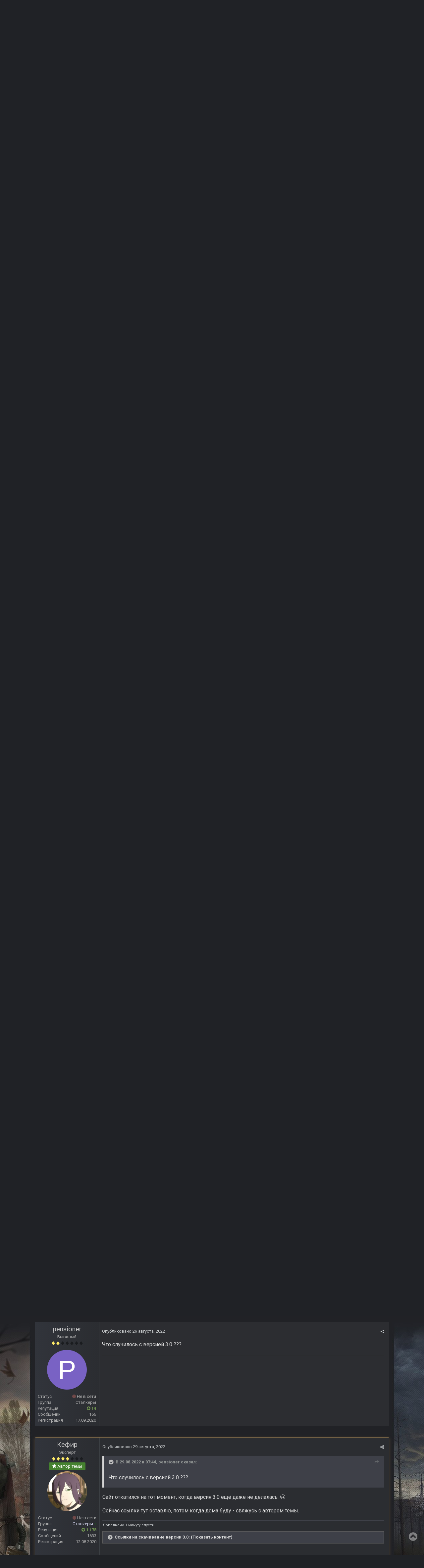

--- FILE ---
content_type: text/html;charset=UTF-8
request_url: https://ap-pro.ru/forums/topic/2963-priboi-story-%E2%80%94-eternal-ogsr/page/16/?tab=comments
body_size: 55098
content:
<!DOCTYPE html><html lang="ru-RU" dir="ltr"><head><title>Priboi Story — Eternal [OGSR] - Страница 16 -  Моды на OGSR Engine - AP-PRO.RU | Новости Stalker | Скачать моды Stalker | Stalker 2 | Сталкер моды</title>
		
			<!-- Global site tag (gtag.js) - Google Analytics -->
<script async src="https://www.googletagmanager.com/gtag/js?id=UA-173901518-1"></script>
<script>
  window.dataLayer = window.dataLayer || [];
  function gtag(){dataLayer.push(arguments);}
  gtag('js', new Date());

  gtag('config', 'UA-173901518-1');
</script>

		
		<!--[if lt IE 9]>
			<link rel="stylesheet" type="text/css" href="https://ap-pro.ru/uploads/css_built_2/5e61784858ad3c11f00b5706d12afe52_ie8.css.7d6f1d371f2f0167e120d70d1a640e79.css">
		    <script src="//ap-pro.ru/applications/core/interface/html5shiv/html5shiv.js"></script>
		<![endif]-->
		
<meta charset="utf-8">


	
	
		<meta property="og:image" content="https://ap-pro.ru/uploads/monthly_2023_05/66666.jpg.4cad18ada1f940c198e3b3903c04d2de.jpg">
	


	<meta name="twitter:card" content="summary_large_image" />



	
		
			
				<meta property="og:title" content="Priboi Story — Eternal [OGSR]">
			
		
	

	
		
			
				<meta property="og:type" content="object">
			
		
	

	
		
			
				<meta property="og:url" content="https://ap-pro.ru/forums/topic/2963-priboi-story-%E2%80%94-eternal-ogsr/">
			
		
	

	
		
			
				<meta property="og:updated_time" content="2025-12-20T08:54:04Z">
			
		
	

	
		
			
				<meta name="keywords" content="ogsr, soc, тч, прибой, адаптация">
			
		
	

	
		
			
				<meta property="og:site_name" content="AP-PRO.RU | Новости Stalker | Скачать моды Stalker | Stalker 2 | Сталкер моды">
			
		
	

	
		
			
				<meta property="og:locale" content="ru_RU">
			
		
	


	
		<link rel="first" href="https://ap-pro.ru/forums/topic/2963-priboi-story-%E2%80%94-eternal-ogsr/" />
	

	
		<link rel="prev" href="https://ap-pro.ru/forums/topic/2963-priboi-story-%E2%80%94-eternal-ogsr/page/15/" />
	

	
		<link rel="next" href="https://ap-pro.ru/forums/topic/2963-priboi-story-%E2%80%94-eternal-ogsr/page/17/" />
	

	
		<link rel="last" href="https://ap-pro.ru/forums/topic/2963-priboi-story-%E2%80%94-eternal-ogsr/page/26/" />
	

	
		<link rel="canonical" href="https://ap-pro.ru/forums/topic/2963-priboi-story-%E2%80%94-eternal-ogsr/page/16/" />
	

<link rel="alternate" type="application/rss+xml" title="Новости S.T.A.L.K.E.R. " href="https://ap-pro.ru/rss/1-novosti-stalker.xml/" />


<link rel="manifest" href="https://ap-pro.ru/manifest.webmanifest/">
<meta name="msapplication-config" content="https://ap-pro.ru/browserconfig.xml/">
<meta name="msapplication-starturl" content="/">
<meta name="application-name" content="AP-PRO.RU | Новости Stalker | Скачать моды Stalker | Stalker 2 | Сталкер моды">
<meta name="apple-mobile-web-app-title" content="AP-PRO.RU | Новости Stalker | Скачать моды Stalker | Stalker 2 | Сталкер моды">

	<meta name="theme-color" content="#3d6594">






		


	
		<link href="https://fonts.googleapis.com/css?family=Roboto:300,300i,400,400i,700,700i" rel="stylesheet" referrerpolicy="origin">
	



	<link rel="stylesheet" href="https://ap-pro.ru/uploads/css_built_2/341e4a57816af3ba440d891ca87450ff_framework.css.1cf6d9bc26ea0a03016a5f2c3e4714eb.css?v=4f38aa984c" media="all">

	<link rel="stylesheet" href="https://ap-pro.ru/uploads/css_built_2/20446cf2d164adcc029377cb04d43d17_flags.css.633163dd04d6777f9e5520fa5c2e5bf8.css?v=4f38aa984c" media="all">

	<link rel="stylesheet" href="https://ap-pro.ru/uploads/css_built_2/ec0c06d47f161faa24112e8cbf0665bc_chatbox.css.9d3a6feceaa3a45e09eb61da15fa7abe.css?v=4f38aa984c" media="all">

	<link rel="stylesheet" href="https://ap-pro.ru/uploads/css_built_2/90eb5adf50a8c640f633d47fd7eb1778_core.css.49f2bb797468236617de0d8cbdd48d2e.css?v=4f38aa984c" media="all">

	<link rel="stylesheet" href="https://ap-pro.ru/uploads/css_built_2/62e269ced0fdab7e30e026f1d30ae516_forums.css.f37aae4dec0cfc988d5a517ff3918249.css?v=4f38aa984c" media="all">

	<link rel="stylesheet" href="https://ap-pro.ru/uploads/css_built_2/046e14a7d0a24afbe332ca4f2f603d81_awards.css.8f1a6d6ba9fca4b50370d79b496d617d.css?v=4f38aa984c" media="all">




<link rel="stylesheet" href="https://ap-pro.ru/uploads/css_built_2/258adbb6e4f3e83cd3b355f84e3fa002_custom.css.19e65bd8e2712ead851211c9629bf536.css?v=4f38aa984c" media="all">



		
		

	
	
		
		<link rel='shortcut icon' href='https://ap-pro.ru/uploads/monthly_2021_12/sitelogo.png' type="image/png" sizes="48x48">
	

            
      <!-- Yandex.RTB -->
<script>window.yaContextCb=window.yaContextCb||[]</script>
<script src="https://yandex.ru/ads/system/context.js" async></script>
      
	</head><body class="ipsApp ipsApp_front ipsJS_none ipsClearfix" data-controller="core.front.core.app"  data-message=""  data-pageapp="forums" data-pagelocation="front" data-pagemodule="forums" data-pagecontroller="topic" data-pageid="2963" ><a href="#elContent" class="ipsHide" title="Перейти к основному содержанию на этой странице" accesskey="m">Перейти к содержанию</a>
		<div id="ipsLayout_header" class="ipsClearfix">
			
<!--



-->
			
<ul id='elMobileNav' class='ipsList_inline ipsResponsive_hideDesktop ipsResponsive_block' data-controller='core.front.core.mobileNav'>
	
		
			
			
				
				
			
				
				
			
				
				
			
				
					<li id='elMobileBreadcrumb'>
						<a href='https://ap-pro.ru/forums/88-mody-na-ogsr-engine/'>
							<span> Моды на OGSR Engine</span>
						</a>
					</li>
				
				
			
				
				
			
		
	
	
	
	<li >
		<a data-action="defaultStream" class='ipsType_light'  href='https://ap-pro.ru/discover/'><i class='icon-newspaper'></i></a>
	</li>

	

	
		<li class='ipsJS_show'>
			<a href='https://ap-pro.ru/search/'><i class='fa fa-search'></i></a>
		</li>
	
	<li data-ipsDrawer data-ipsDrawer-drawerElem='#elMobileDrawer'>
		<a href='#'>
			
			
				
			
			
			
			<i class='fa fa-navicon'></i>
		</a>
	</li>
</ul>
			<header><div class="ipsLayout_container">
					


<a href='https://ap-pro.ru/' id='elLogo' accesskey='1'><img src="https://ap-pro.ru/uploads/monthly_2026_01/logo26.png.7e48e129676c30d8d36256dc67817c63.png" alt='AP-PRO.RU | Новости Stalker | Скачать моды Stalker | Stalker 2 | Сталкер моды'></a>

					

	<ul id="elUserNav" class="ipsList_inline cSignedOut ipsClearfix ipsResponsive_hidePhone ipsResponsive_block">
		
		<li id="elSignInLink">
			<a href="https://ap-pro.ru/login/" data-ipsmenu-closeonclick="false" data-ipsmenu id="elUserSignIn">
				Уже зарегистрированы? Войти  <i class="fa fa-caret-down"></i>
			</a>
			
<div id='elUserSignIn_menu' class='ipsMenu ipsMenu_auto ipsHide'>
	<form accept-charset='utf-8' method='post' action='https://ap-pro.ru/login/' data-controller="core.global.core.login">
		<input type="hidden" name="csrfKey" value="dea919dd10b295f7848dfda81dbbf2d7">
		<input type="hidden" name="ref" value="aHR0cHM6Ly9hcC1wcm8ucnUvZm9ydW1zL3RvcGljLzI5NjMtcHJpYm9pLXN0b3J5LSVFMiU4MCU5NC1ldGVybmFsLW9nc3IvcGFnZS8xNi8/dGFiPWNvbW1lbnRz">
		<div data-role="loginForm">
			
			
			
				
<div class="ipsPad ipsForm ipsForm_vertical">
	<h4 class="ipsType_sectionHead">Войти</h4>
	<br><br>
	<ul class='ipsList_reset'>
		<li class="ipsFieldRow ipsFieldRow_noLabel ipsFieldRow_fullWidth">
			
			
				<input type="text" placeholder="Отображаемое имя или  email адрес" name="auth" autocomplete="email">
			
		</li>
		<li class="ipsFieldRow ipsFieldRow_noLabel ipsFieldRow_fullWidth">
			<input type="password" placeholder="Пароль" name="password" autocomplete="current-password">
		</li>
		<li class="ipsFieldRow ipsFieldRow_checkbox ipsClearfix">
			<span class="ipsCustomInput">
				<input type="checkbox" name="remember_me" id="remember_me_checkbox" value="1" checked aria-checked="true">
				<span></span>
			</span>
			<div class="ipsFieldRow_content">
				<label class="ipsFieldRow_label" for="remember_me_checkbox">Запомнить</label>
				<span class="ipsFieldRow_desc">Не рекомендуется для компьютеров с общим доступом</span>
			</div>
		</li>
		
			<li class="ipsFieldRow ipsFieldRow_checkbox ipsClearfix">
				<span class="ipsCustomInput">
					<input type="checkbox" name="anonymous" id="anonymous_checkbox" value="1" aria-checked="false">
					<span></span>
				</span>
				<div class="ipsFieldRow_content">
					<label class="ipsFieldRow_label" for="anonymous_checkbox">Войти анонимно</label>
				</div>
			</li>
		
		<li class="ipsFieldRow ipsFieldRow_fullWidth">
			<br>
			<button type="submit" name="_processLogin" value="usernamepassword" class="ipsButton ipsButton_primary ipsButton_small" id="elSignIn_submit">Войти</button>
			
				<br>
				<p class="ipsType_right ipsType_small">
					
						<a href='https://ap-pro.ru/lostpassword/' data-ipsDialog data-ipsDialog-title='Забыли пароль?'>
					
					Забыли пароль?</a>
				</p>
			
		</li>
	</ul>
</div>
			
		</div>
	</form>
</div>
		</li>
		
			<li>
				
					<a href="https://ap-pro.ru/register/" data-ipsdialog data-ipsdialog-size="narrow" data-ipsdialog-title="Регистрация"  id="elRegisterButton" class="ipsButton ipsButton_normal ipsButton_primary">Регистрация</a>
				
			</li>
		
	</ul>

				</div>
			</header>
			

	<nav data-controller='core.front.core.navBar' class='ipsNavBar_noSubBars'>
		<div class='ipsNavBar_primary ipsLayout_container ipsNavBar_noSubBars ipsClearfix'>
			

	<div id="elSearchWrapper" class="ipsPos_right">
		<div id='elSearch' class='' data-controller='core.front.core.quickSearch'>
			<form accept-charset='utf-8' action='//ap-pro.ru/search/?do=quicksearch' method='post'>
				<input type='search' id='elSearchField' placeholder='Поиск...' name='q' autocomplete='off'>
				<button class='cSearchSubmit' type="submit"><i class="fa fa-search"></i></button>
				<div id="elSearchExpanded">
					<div class="ipsMenu_title">
						Искать в
					</div>
					<ul class="ipsSideMenu_list ipsSideMenu_withRadios ipsSideMenu_small ipsType_normal" data-ipsSideMenu data-ipsSideMenu-type="radio" data-ipsSideMenu-responsive="false" data-role="searchContexts">
						<li>
							<span class='ipsSideMenu_item ipsSideMenu_itemActive' data-ipsMenuValue='all'>
								<input type="radio" name="type" value="all" checked id="elQuickSearchRadio_type_all">
								<label for='elQuickSearchRadio_type_all' id='elQuickSearchRadio_type_all_label'>Везде</label>
							</span>
						</li>
						
						
							<li>
								<span class='ipsSideMenu_item' data-ipsMenuValue='forums_topic'>
									<input type="radio" name="type" value="forums_topic" id="elQuickSearchRadio_type_forums_topic">
									<label for='elQuickSearchRadio_type_forums_topic' id='elQuickSearchRadio_type_forums_topic_label'>Темы</label>
								</span>
							</li>
						
						
							
								<li>
									<span class='ipsSideMenu_item' data-ipsMenuValue='contextual_{&quot;type&quot;:&quot;forums_topic&quot;,&quot;nodes&quot;:88}'>
										<input type="radio" name="type" value='contextual_{&quot;type&quot;:&quot;forums_topic&quot;,&quot;nodes&quot;:88}' id='elQuickSearchRadio_type_contextual_b292afe2c4b55e6af832a9561fd071c0'>
										<label for='elQuickSearchRadio_type_contextual_b292afe2c4b55e6af832a9561fd071c0' id='elQuickSearchRadio_type_contextual_b292afe2c4b55e6af832a9561fd071c0_label'>Этот форум</label>
									</span>
								</li>
							
								<li>
									<span class='ipsSideMenu_item' data-ipsMenuValue='contextual_{&quot;type&quot;:&quot;forums_topic&quot;,&quot;item&quot;:2963}'>
										<input type="radio" name="type" value='contextual_{&quot;type&quot;:&quot;forums_topic&quot;,&quot;item&quot;:2963}' id='elQuickSearchRadio_type_contextual_84acc96b97ff55fd97a31db73033c4c0'>
										<label for='elQuickSearchRadio_type_contextual_84acc96b97ff55fd97a31db73033c4c0' id='elQuickSearchRadio_type_contextual_84acc96b97ff55fd97a31db73033c4c0_label'>Эта тема</label>
									</span>
								</li>
							
						
						<li data-role="showMoreSearchContexts">
							<span class='ipsSideMenu_item' data-action="showMoreSearchContexts" data-exclude="forums_topic">
								Ещё...
							</span>
						</li>
					</ul>
					<div class="ipsMenu_title">
						Поиск контента, содержащего...
					</div>
					<ul class='ipsSideMenu_list ipsSideMenu_withRadios ipsSideMenu_small ipsType_normal' role="radiogroup" data-ipsSideMenu data-ipsSideMenu-type="radio" data-ipsSideMenu-responsive="false" data-filterType='andOr'>
						
							<li>
								<span class='ipsSideMenu_item ipsSideMenu_itemActive' data-ipsMenuValue='or'>
									<input type="radio" name="search_and_or" value="or" checked id="elRadio_andOr_or">
									<label for='elRadio_andOr_or' id='elField_andOr_label_or'><em>Любое</em> слово запроса</label>
								</span>
							</li>
						
							<li>
								<span class='ipsSideMenu_item ' data-ipsMenuValue='and'>
									<input type="radio" name="search_and_or" value="and"  id="elRadio_andOr_and">
									<label for='elRadio_andOr_and' id='elField_andOr_label_and'><em>Все</em> слова запроса</label>
								</span>
							</li>
						
					</ul>
					<div class="ipsMenu_title">
						Поиск результатов в...
					</div>
					<ul class='ipsSideMenu_list ipsSideMenu_withRadios ipsSideMenu_small ipsType_normal' role="radiogroup" data-ipsSideMenu data-ipsSideMenu-type="radio" data-ipsSideMenu-responsive="false" data-filterType='searchIn'>
						<li>
							<span class='ipsSideMenu_item ipsSideMenu_itemActive' data-ipsMenuValue='all'>
								<input type="radio" name="search_in" value="all" checked id="elRadio_searchIn_and">
								<label for='elRadio_searchIn_and' id='elField_searchIn_label_all'>Заголовки и содержание контента</label>
							</span>
						</li>
						<li>
							<span class='ipsSideMenu_item' data-ipsMenuValue='titles'>
								<input type="radio" name="search_in" value="titles" id="elRadio_searchIn_titles">
								<label for='elRadio_searchIn_titles' id='elField_searchIn_label_titles'>Только заголовки контента</label>
							</span>
						</li>
					</ul>
				</div>
			</form>
		</div>
	</div>

			<ul data-role="primaryNavBar" class='ipsResponsive_showDesktop ipsResponsive_block'>
				
<li data-role="navBarItem"><a href="https://ap-pro.ru/" style='background: ; color: #ffffffcf;'><i class='fa fa-home'></i></a></li>



	
		
		
		
		<li  id='elNavSecondary_85' data-role="navBarItem" data-navApp="core" data-navExt="Menu">
			
			
				<a href="#" id="elNavigation_85" data-ipsMenu data-ipsMenu-appendTo='#elNavSecondary_85' data-ipsMenu-activeClass='ipsNavActive_menu' data-navItem-id="85" >
					Моды <i class="fa fa-caret-down"></i>
				</a>
				<ul id="elNavigation_85_menu" class="ipsMenu ipsMenu_auto ipsHide">
					

	
		
			<li class='ipsMenu_item' >
				<a href='https://ap-pro.ru/stuff/' >
					Все модификации
				</a>
			</li>
		
	

	
		
			<li class='ipsMenu_item' >
				<a href='https://ap-pro.ru/stuff/ten_chernobylja/' >
					Моды Тень Чернобыля
				</a>
			</li>
		
	

	
		
			<li class='ipsMenu_item' >
				<a href='https://ap-pro.ru/stuff/chistoe_nebo/' >
					Моды Чистое небо
				</a>
			</li>
		
	

	
		
			<li class='ipsMenu_item' >
				<a href='https://ap-pro.ru/stuff/zov_pripjati/' >
					Моды Зов Припяти
				</a>
			</li>
		
	

	
		
			<li class='ipsMenu_item' >
				<a href='https://ap-pro.ru/forums/5-%D0%BC%D0%BE%D0%B4%D1%8B-%D0%B2-%D1%80%D0%B0%D0%B7%D1%80%D0%B0%D0%B1%D0%BE%D1%82%D0%BA%D0%B5/' >
					Моды в разработке
				</a>
			</li>
		
	

	
		
			<li class='ipsMenu_item' >
				<a href='https://ap-pro.ru/toploads/' >
					Самые скачиваемые
				</a>
			</li>
		
	

	
		
			<li class='ipsMenu_item' >
				<a href='https://ap-pro.ru/topstaff/' >
					Топ - 50 лучших модов
				</a>
			</li>
		
	

	
		
			<li class='ipsMenu_item' >
				<a href='https://ap-pro.ru/index/top/' >
					Топы лучших модов от AP PRO
				</a>
			</li>
		
	

	
		
			<li class='ipsMenu_item' >
				<a href='https://ap-pro.ru/random/' >
					Рандомайзер модов S.T.A.L.K.E.R.
				</a>
			</li>
		
	

	
		
			<li class='ipsMenu_item' >
				<a href='https://ap-pro.ru/explore/' >
					Рекомендации
				</a>
			</li>
		
	

	
		
			<li class='ipsMenu_item' >
				<a href='https://ap-pro.ru/stuff/zov_pripjati/true-stalker-r307/' >
					True Stalker - мод от сайта AP-PRO
				</a>
			</li>
		
	

				</ul>
			
			
		</li>
	
	

	
		
		
		
		<li  id='elNavSecondary_10' data-role="navBarItem" data-navApp="core" data-navExt="CustomItem">
			
			
				<a href="https://ap-pro.ru/forum/"  data-navItem-id="10" >
					Форум
				</a>
			
			
		</li>
	
	

	
		
		
		
		<li  id='elNavSecondary_104' data-role="navBarItem" data-navApp="core" data-navExt="Menu">
			
			
				<a href="#" id="elNavigation_104" data-ipsMenu data-ipsMenu-appendTo='#elNavSecondary_104' data-ipsMenu-activeClass='ipsNavActive_menu' data-navItem-id="104" >
					Медиа <i class="fa fa-caret-down"></i>
				</a>
				<ul id="elNavigation_104_menu" class="ipsMenu ipsMenu_auto ipsHide">
					

	
		
			<li class='ipsMenu_item' >
				<a href='https://ap-pro.ru/index/sn/' >
					Выпуски Stalker News
				</a>
			</li>
		
	

	
		
			<li class='ipsMenu_item' >
				<a href='https://ap-pro.ru/index/top/' >
					Топы лучших модов
				</a>
			</li>
		
	

	
		
			<li class='ipsMenu_item' >
				<a href='https://ap-pro.ru/index/obzortch/' >
					Обзоры модов Тень Чернобыля
				</a>
			</li>
		
	

	
		
			<li class='ipsMenu_item' >
				<a href='https://ap-pro.ru/index/obzorzp/' >
					Обзоры модов Зов Припяти
				</a>
			</li>
		
	

	
		
			<li class='ipsMenu_item' >
				<a href='https://ap-pro.ru/index/obzorcs/' >
					Обзоры модов Чистое небо
				</a>
			</li>
		
	

	
		
			<li class='ipsMenu_item' >
				<a href='https://ap-pro.ru/index/preview/' >
					Превью 
				</a>
			</li>
		
	

	
		
			<li class='ipsMenu_item' >
				<a href='https://ap-pro.ru/index/gamesobzor/' >
					Обзоры игр
				</a>
			</li>
		
	

	
		
			<li class='ipsMenu_item' >
				<a href='https://ap-pro.ru/index/video/' >
					Прочие ролики от AP PRO
				</a>
			</li>
		
	

	
		
			<li class='ipsMenu_item' >
				<a href='https://ap-pro.ru/forums/topic/1761-anonsy-strimov-ot-ap-proru/' >
					Стримы от AP PRO
				</a>
			</li>
		
	

	
		
			<li class='ipsMenu_item' >
				<a href='https://ap-pro.ru/forums/topic/1731-katalog-rolikov-ot-ap-pro/' >
					Каталог роликов от AP PRO
				</a>
			</li>
		
	

				</ul>
			
			
		</li>
	
	

	
		
		
		
		<li  id='elNavSecondary_30' data-role="navBarItem" data-navApp="blog" data-navExt="Blogs">
			
			
				<a href="https://ap-pro.ru/blogs/"  data-navItem-id="30" >
					Блоги
				</a>
			
			
		</li>
	
	

	
		
		
		
		<li  id='elNavSecondary_38' data-role="navBarItem" data-navApp="core" data-navExt="Menu">
			
			
				<a href="#" id="elNavigation_38" data-ipsMenu data-ipsMenu-appendTo='#elNavSecondary_38' data-ipsMenu-activeClass='ipsNavActive_menu' data-navItem-id="38" >
					Активность <i class="fa fa-caret-down"></i>
				</a>
				<ul id="elNavigation_38_menu" class="ipsMenu ipsMenu_auto ipsHide">
					

	
		
			<li class='ipsMenu_item' >
				<a href='https://ap-pro.ru/discover/' >
					Лента активности
				</a>
			</li>
		
	

	
		
			<li class='ipsMenu_item' >
				<a href='https://ap-pro.ru/lenta/' >
					Лента форума
				</a>
			</li>
		
	

	
		
			<li class='ipsMenu_item' >
				<a href='https://ap-pro.ru/leaderboard/' >
					Лидеры
				</a>
			</li>
		
	

	

	

	

	

	
		
			<li class='ipsMenu_item' >
				<a href='https://ap-pro.ru/forums/topic/1226-pravila-sayta/' >
					Правила сайта
				</a>
			</li>
		
	

	
		
			<li class='ipsMenu_item' >
				<a href='https://ap-pro.ru/bimchatbox/' >
					Чат
				</a>
			</li>
		
	

				</ul>
			
			
		</li>
	
	

	
		
		
		
		<li  id='elNavSecondary_49' data-role="navBarItem" data-navApp="core" data-navExt="Menu">
			
			
				<a href="#" id="elNavigation_49" data-ipsMenu data-ipsMenu-appendTo='#elNavSecondary_49' data-ipsMenu-activeClass='ipsNavActive_menu' data-navItem-id="49" >
					Сервисы сайта <i class="fa fa-caret-down"></i>
				</a>
				<ul id="elNavigation_49_menu" class="ipsMenu ipsMenu_auto ipsHide">
					

	
		
			<li class='ipsMenu_item' >
				<a href='https://ap-pro.ru/clubs/' >
					Клубы
				</a>
			</li>
		
	

	
		
			<li class='ipsMenu_item' >
				<a href='https://ap-pro.ru/topstalkertube/' >
					Топ Ютуберов
				</a>
			</li>
		
	

	
		
			<li class='ipsMenu_item' >
				<a href='https://ap-pro.ru/kalendar_stalkera/' >
					Календарь Сталкера
				</a>
			</li>
		
	

	
		
			<li class='ipsMenu_item' >
				<a href='https://ap-pro.ru/mm/' >
					Мод месяца
				</a>
			</li>
		
	

	
		
			<li class='ipsMenu_item' >
				<a href='https://ap-pro.ru/forums/34-%D0%BF%D1%80%D0%BE%D1%85%D0%BE%D0%B6%D0%B4%D0%B5%D0%BD%D0%B8%D0%B5-%D0%BC%D0%BE%D0%B4%D0%B8%D1%84%D0%B8%D0%BA%D0%B0%D1%86%D0%B8%D0%B9/' >
					Прохождение модов
				</a>
			</li>
		
	

	
		
			<li class='ipsMenu_item' >
				<a href='https://ap-pro.ru/forums/topic/2277-poisk-i-podborka-modov/' >
					Поиск и подборка модов
				</a>
			</li>
		
	

	
		
			<li class='ipsMenu_item' >
				<a href='https://ap-pro.ru/news/' >
					Информационный центр
				</a>
			</li>
		
	

	
		
			<li class='ipsMenu_item' >
				<a href='https://ap-pro.ru/forums/101-baza-aktyorov-ozvuchki/' >
					База актеров озвучки
				</a>
			</li>
		
	

	
		
			<li class='ipsMenu_item' >
				<a href='https://ap-pro.ru/forums/topic/973-obnovleniya-sayta/' >
					Обновления сайта
				</a>
			</li>
		
	

	
		
			<li class='ipsMenu_item' >
				<a href='https://ap-pro.ru/forums/topic/1737-predlozhit-material/' >
					Предложить публикацию
				</a>
			</li>
		
	

	
		
			<li class='ipsMenu_item' >
				<a href='http://old.ap-pro.ru' target='_blank' rel="noopener">
					Архивный сайт
				</a>
			</li>
		
	

				</ul>
			
			
		</li>
	
	

	
		
		
		
		<li  id='elNavSecondary_93' data-role="navBarItem" data-navApp="core" data-navExt="Menu">
			
			
				<a href="#" id="elNavigation_93" data-ipsMenu data-ipsMenu-appendTo='#elNavSecondary_93' data-ipsMenu-activeClass='ipsNavActive_menu' data-navItem-id="93" >
					Моддинг <i class="fa fa-caret-down"></i>
				</a>
				<ul id="elNavigation_93_menu" class="ipsMenu ipsMenu_auto ipsHide">
					

	
		
			<li class='ipsMenu_item' >
				<a href='https://ap-pro.ru/forums/topic/93-soc-%D0%BC%D0%BE%D0%B4%D0%BE%D1%81%D1%82%D1%80%D0%BE%D0%B9-%D0%B2%D0%BE%D0%BF%D1%80%D0%BE%D1%81%D0%BD%D0%B8%D1%86%D0%B0/' >
					Вопросы по моддингу ТЧ
				</a>
			</li>
		
	

	
		
			<li class='ipsMenu_item' >
				<a href='https://ap-pro.ru/forums/topic/94-cs-%D0%BC%D0%BE%D0%B4%D0%BE%D1%81%D1%82%D1%80%D0%BE%D0%B9-%D0%B2%D0%BE%D0%BF%D1%80%D0%BE%D1%81%D0%BD%D0%B8%D1%86%D0%B0/' >
					Вопросы по моддингу ЧН
				</a>
			</li>
		
	

	
		
			<li class='ipsMenu_item' >
				<a href='https://ap-pro.ru/forums/topic/92-cop-%D0%BC%D0%BE%D0%B4%D0%BE%D1%81%D1%82%D1%80%D0%BE%D0%B9-%D0%B2%D0%BE%D0%BF%D1%80%D0%BE%D1%81%D0%BD%D0%B8%D1%86%D0%B0/' >
					Вопросы по моддингу ЗП
				</a>
			</li>
		
	

	
		
			<li class='ipsMenu_item' >
				<a href='https://ap-pro.ru/forums/26-%D1%80%D0%B0%D0%B1%D0%BE%D1%82%D0%B0-%D1%81-sdk/' >
					Работа с SDK
				</a>
			</li>
		
	

	
		
			<li class='ipsMenu_item' >
				<a href='https://ap-pro.ru/forums/27-3d-%D0%B3%D1%80%D0%B0%D1%84%D0%B8%D0%BA%D0%B0-%D0%B0%D0%BD%D0%B8%D0%BC%D0%B0%D1%86%D0%B8%D1%8F/' >
					3D-графика, анимация
				</a>
			</li>
		
	

	
		
			<li class='ipsMenu_item' >
				<a href='https://ap-pro.ru/forums/28-%D1%81%D0%BA%D1%80%D0%B8%D0%BF%D1%82%D1%8B-%D0%BA%D0%BE%D0%BD%D1%84%D0%B8%D0%B3%D0%B8-%D0%BB%D0%BE%D0%B3%D0%B8%D0%BA%D0%B0-%D0%B4%D0%B2%D0%B8%D0%B6%D0%BE%D0%BA/' >
					Скрипты, конфиги, логика, движок
				</a>
			</li>
		
	

	
		
			<li class='ipsMenu_item' >
				<a href='https://ap-pro.ru/forums/29-%D0%BA%D0%B2%D0%B5%D1%81%D1%82%D0%BE%D1%81%D1%82%D1%80%D0%BE%D0%B5%D0%BD%D0%B8%D0%B5-%D0%B8-%D1%81%D1%86%D0%B5%D0%BD%D0%B0%D1%80%D0%B8%D0%B9/' >
					Квестостроение и сценарий
				</a>
			</li>
		
	

	
		
			<li class='ipsMenu_item' >
				<a href='https://ap-pro.ru/forums/31-%D1%83%D1%80%D0%BE%D0%BA%D0%B8-%D1%81%D1%82%D0%B0%D1%82%D1%8C%D0%B8-%D0%B8-%D0%B4%D0%BE%D0%BA%D1%83%D0%BC%D0%B5%D0%BD%D1%82%D0%B0%D1%86%D0%B8%D1%8F-%D0%BF%D0%BE-%D1%81%D0%BE%D0%B7%D0%B4%D0%B0%D0%BD%D0%B8%D1%8E-%D0%BC%D0%BE%D0%B4%D0%BE%D0%B2/' >
					Уроки, статьи и документация
				</a>
			</li>
		
	

	
		
			<li class='ipsMenu_item' >
				<a href='https://ap-pro.ru/forums/32-2d-%D0%B3%D1%80%D0%B0%D1%84%D0%B8%D0%BA%D0%B0-%D0%B7%D0%B2%D1%83%D0%BA-%D0%B2%D0%B8%D0%B4%D0%B5%D0%BE/' >
					2D-Графика, звук, видео
				</a>
			</li>
		
	

	
		
			<li class='ipsMenu_item' >
				<a href='https://ap-pro.ru/forums/33-%D0%BD%D0%B0%D1%80%D0%B0%D0%B1%D0%BE%D1%82%D0%BA%D0%B8-%D0%BF%D0%BE-%D0%BC%D0%BE%D0%B4%D0%B4%D0%B8%D0%BD%D0%B3%D1%83/' >
					Наработки по моддингу
				</a>
			</li>
		
	

				</ul>
			
			
		</li>
	
	

	
		
		
		
		<li  id='elNavSecondary_106' data-role="navBarItem" data-navApp="core" data-navExt="CustomItem">
			
			
				<a href="https://ap-pro.ru/info/"  data-navItem-id="106" >
					О нас
				</a>
			
			
		</li>
	
	

	
		
		
		
		<li  id='elNavSecondary_125' data-role="navBarItem" data-navApp="core" data-navExt="CustomItem">
			
			
				<a href="https://ap-pro.ru/donate/"  data-navItem-id="125" >
					$ Поддержать сайт
				</a>
			
			
		</li>
	
	

				<li class='ipsHide' id='elNavigationMore' data-role='navMore'>
					<a href='#' data-ipsMenu data-ipsMenu-appendTo='#elNavigationMore' id='elNavigationMore_dropdown'>Больше</a>
					<ul class='ipsNavBar_secondary ipsHide' data-role='secondaryNavBar'>
						<li class='ipsHide' id='elNavigationMore_more' data-role='navMore'>
							<a href='#' data-ipsMenu data-ipsMenu-appendTo='#elNavigationMore_more' id='elNavigationMore_more_dropdown'>Больше <i class='fa fa-caret-down'></i></a>
							<ul class='ipsHide ipsMenu ipsMenu_auto' id='elNavigationMore_more_dropdown_menu' data-role='moreDropdown'></ul>
						</li>
					</ul>
				</li>
			</ul>
		</div>
	</nav>

		</div>
		<main id="ipsLayout_body" class="ipsLayout_container"><div id="ipsLayout_contentArea">
				<div id="ipsLayout_contentWrapper">
					
<nav class='ipsBreadcrumb ipsBreadcrumb_top ipsFaded_withHover'>
	

	<!-- ul class='ipsList_inline ipsPos_right'>
		
		<li >
			<a data-action="defaultStream" class='ipsType_light '  href='https://ap-pro.ru/discover/'><i class='icon-newspaper'></i> <span>Активность</span></a>
		</li>
		
	</ul -->

	<ul data-role="breadcrumbList">
		<li>
			<a title="Главная" href='https://ap-pro.ru/'>
				<span><i class='fa fa-home'></i> Главная <i class='fa fa-angle-right'></i></span>
			</a>
		</li>
		
		
			<li>
				
					<a href='https://ap-pro.ru/forum/'>
						<span>Форумы <i class='fa fa-angle-right'></i></span>
					</a>
				
			</li>
		
			<li>
				
					<a href='https://ap-pro.ru/forums/4-stalker-modifikacii/'>
						<span>S.T.A.L.K.E.R. МОДИФИКАЦИИ <i class='fa fa-angle-right'></i></span>
					</a>
				
			</li>
		
			<li>
				
					<a href='https://ap-pro.ru/forums/7-mody-ten-chernobylya/'>
						<span>Моды Тень Чернобыля <i class='fa fa-angle-right'></i></span>
					</a>
				
			</li>
		
			<li>
				
					<a href='https://ap-pro.ru/forums/88-mody-na-ogsr-engine/'>
						<span> Моды на OGSR Engine <i class='fa fa-angle-right'></i></span>
					</a>
				
			</li>
		
			<li>
				
					Priboi Story — Eternal [OGSR]
				
			</li>
		
	</ul>
</nav>
					
					<div id="ipsLayout_mainArea">
						<a id="elContent"></a>
						
						
						
						

	




	<div class='cWidgetContainer '  data-role='widgetReceiver' data-orientation='horizontal' data-widgetArea='header'>
		<ul class='ipsList_reset'>
			
				
					
					<li class='ipsWidget ipsWidget_horizontal ipsBox ipsResponsive_block' data-blockID='app_cms_Blocks_knc1c9obl' data-blockConfig="true" data-blockTitle="Пользовательские блоки" data-blockErrorMessage="Этот блок не может быть показан. Причиной этому может необходимость его настройки, либо будет отображён после перезагрузки этой страницы." data-controller='core.front.widgets.block'>
<!-- Yandex.RTB R-A-631018-14 -->
<div id="yandex_rtb_R-A-631018-14"></div>
<script>window.yaContextCb.push(()=>{
  Ya.Context.AdvManager.render({
    renderTo: 'yandex_rtb_R-A-631018-14',
    blockId: 'R-A-631018-14'
  })
})</script></li>
				
					
					<li class='ipsWidget ipsWidget_horizontal ipsBox ipsResponsive_block' data-blockID='app_cms_Blocks_9rkpiznit' data-blockConfig="true" data-blockTitle="Пользовательские блоки" data-blockErrorMessage="Этот блок не может быть показан. Причиной этому может необходимость его настройки, либо будет отображён после перезагрузки этой страницы." data-controller='core.front.widgets.block'>

	<h3 class='ipsWidget_title ipsType_reset'>Подборка недели</h3>
	<div class='ipsPad_half ipsWidget_inner popularMods'>
			<div class='ipsGrid'>
			
				
				
					<div class='ipsGrid_span2'>
                      	<a href="https://ap-pro.ru/stuff/ten_chernobylja/pripyatskiy-kotel-r437/" style='position:absolute; top:0; left:0; right:0; bottom:0'>
                      	<div class="cCmsRecord_image hover-effect1" style='background:url( https://ap-pro.ru/uploads/monthly_2024_08/0e4fe511c1320f6d92005b536405c848.thumb.jpg.65618ecaf9ca85c518af46ac8df15e15.jpg ); background-size:auto 100%; background-repeat: no-repeat; background-position: center'>
                           

                             <a href="https://ap-pro.ru/stuff/ten_chernobylja/pripyatskiy-kotel-r437/?do=getLastComment" class='ipsDataItem_title'>Припятский котел</a>

                             <span class='popularMods_rating'>6</span>
                        </div>
                      	</a>
					</div>
				
				
					<div class='ipsGrid_span2'>
                      	<a href="https://ap-pro.ru/stuff/zov_pripjati/zabytyy-otryad-remastered-r452/" style='position:absolute; top:0; left:0; right:0; bottom:0'>
                      	<div class="cCmsRecord_image hover-effect1" style='background:url( https://ap-pro.ru/uploads/monthly_2024_12/XP9RG2_fRf8.thumb.jpg.9f7be3910cade4b44f0ebd2630f34438.jpg ); background-size:auto 100%; background-repeat: no-repeat; background-position: center'>
                           

                             <a href="https://ap-pro.ru/stuff/zov_pripjati/zabytyy-otryad-remastered-r452/?do=getLastComment" class='ipsDataItem_title'>Забытый Отряд: Remastered</a>

                             <span class='popularMods_rating'>6,5</span>
                        </div>
                      	</a>
					</div>
				
				
					<div class='ipsGrid_span2'>
                      	<a href="https://ap-pro.ru/stuff/zov_pripjati/true-stalker-r307/" style='position:absolute; top:0; left:0; right:0; bottom:0'>
                      	<div class="cCmsRecord_image hover-effect1" style='background:url( https://ap-pro.ru/uploads/monthly_2024_01/posrtglav.thumb.jpg.76dbd08c5326c689cca8b34c3dc0573f.jpg ); background-size:auto 100%; background-repeat: no-repeat; background-position: center'>
                           

                             <a href="https://ap-pro.ru/stuff/zov_pripjati/true-stalker-r307/?do=getLastComment" class='ipsDataItem_title'>True Stalker</a>

                             <span class='popularMods_rating'>8,3</span>
                        </div>
                      	</a>
					</div>
				
				
					<div class='ipsGrid_span2'>
                      	<a href="https://ap-pro.ru/stuff/zov_pripjati/smerti-vopreki-v-centre-chertovshtiny-r86/" style='position:absolute; top:0; left:0; right:0; bottom:0'>
                      	<div class="cCmsRecord_image hover-effect1" style='background:url( https://ap-pro.ru/uploads/monthly_2021_01/9.thumb.jpg.e42144cc0818ff1a767fde02d1ad1931.jpg ); background-size:auto 100%; background-repeat: no-repeat; background-position: center'>
                           

                             <a href="https://ap-pro.ru/stuff/zov_pripjati/smerti-vopreki-v-centre-chertovshtiny-r86/?do=getLastComment" class='ipsDataItem_title'>Смерти вопреки. В центре чертовщины</a>

                             <span class='popularMods_rating'>8</span>
                        </div>
                      	</a>
					</div>
				
				
					<div class='ipsGrid_span2'>
                      	<a href="https://ap-pro.ru/stuff/zov_pripjati/pripyat-tochka-otscheta-r154/" style='position:absolute; top:0; left:0; right:0; bottom:0'>
                      	<div class="cCmsRecord_image hover-effect1" style='background:url( https://ap-pro.ru/uploads/monthly_2026_01/2.thumb.jpg.49d3a9541b70143e91e91be095b54ae2.jpg ); background-size:auto 100%; background-repeat: no-repeat; background-position: center'>
                           

                             <a href="https://ap-pro.ru/stuff/zov_pripjati/pripyat-tochka-otscheta-r154/?do=getLastComment" class='ipsDataItem_title'>Припять. Точка отсчета</a>

                             <span class='popularMods_rating'>7,7</span>
                        </div>
                      	</a>
					</div>
				
				
					<div class='ipsGrid_span2'>
                      	<a href="https://ap-pro.ru/stuff/zov_pripjati/veter-vremeni-r201/" style='position:absolute; top:0; left:0; right:0; bottom:0'>
                      	<div class="cCmsRecord_image hover-effect1" style='background:url( https://ap-pro.ru/uploads/monthly_2020_07/2.thumb.jpg.6030344dab51be06982b48f6e3c38676.jpg ); background-size:auto 100%; background-repeat: no-repeat; background-position: center'>
                           

                             <a href="https://ap-pro.ru/stuff/zov_pripjati/veter-vremeni-r201/?do=getLastComment" class='ipsDataItem_title'>Ветер времени</a>

                             <span class='popularMods_rating'>8,8</span>
                        </div>
                      	</a>
					</div>
				
			</div>
		</div>
</li>
				
					
					<li class='ipsWidget ipsWidget_horizontal ipsBox ipsResponsive_block' data-blockID='app_cms_Blocks_5ph34svwj' data-blockConfig="true" data-blockTitle="Пользовательские блоки" data-blockErrorMessage="Этот блок не может быть показан. Причиной этому может необходимость его настройки, либо будет отображён после перезагрузки этой страницы." data-controller='core.front.widgets.block'>
<div class='ipsGrid ipsGrid_collapsePhone ipsPad_half contentGrid'>
	<div class='ipsGrid_span3'>
<h3 class='ipsType_reset ipsWidget_title'><i class="fa fa-clock-o" aria-hidden="true"></i> Последние обсуждения</h3>

	<div class='ipsWidget_inner'>
			<ul class='ipsDataList ipsDataList_reducedSpacing'>
				

					<li class='ipsDataItem'>
						<div class='ipsDataItem_main'>
							
							<div class='ipsType_break ipsContained' data-ipsTruncate data-ipsTruncate-type="remove" data-ipsTruncate-size="50" style='line-height:2'>
															
								<a href="https://ap-pro.ru/forums/topic/820-secret-trails/?do=getLastComment" title='Просмотр темы Secret Trails' class='ipsDataItem_title'><i class="fa fa-comments" aria-hidden="true"></i>
Secret Trails</a>
                              
                            
							</div>
                          
                         
							<p class='ipsType_reset ipsType_medium ipsType_blendLinks ipsContained'>
								<span><i class="fa fa-user" aria-hidden="true"></i>
 

<a href='https://ap-pro.ru/profile/171193-samay/?wr=tiny' data-ipsHover data-ipsHover-target='https://ap-pro.ru/profile/171193-samay/?do=hovercard&amp;wr=tiny&amp;referrer=https%253A%252F%252Fap-pro.ru%252Fforums%252Ftopic%252F2963-priboi-story-%2525E2%252580%252594-eternal-ogsr%252Fpage%252F16%252F%253Ftab%253Dcomments' title="Перейти в профиль SamaY" class="ipsType_break">SamaY</a></span>
							</p>
						</div>
					</li>
				

					<li class='ipsDataItem'>
						<div class='ipsDataItem_main'>
							
							<div class='ipsType_break ipsContained' data-ipsTruncate data-ipsTruncate-type="remove" data-ipsTruncate-size="50" style='line-height:2'>
															
								<a href="https://ap-pro.ru/forums/topic/540-x-ray-sdk-07-repack-by-daaguda-v2/?do=getLastComment" title='Просмотр темы X-Ray SDK 0.7 RePack by DaaGuda V2' class='ipsDataItem_title'><i class="fa fa-comments" aria-hidden="true"></i>
X-Ray SDK 0.7 RePack by DaaGuda V2</a>
                              
                            
							</div>
                          
                         
							<p class='ipsType_reset ipsType_medium ipsType_blendLinks ipsContained'>
								<span><i class="fa fa-user" aria-hidden="true"></i>
 

<a href='https://ap-pro.ru/profile/170-wolfheart/?wr=tiny' data-ipsHover data-ipsHover-target='https://ap-pro.ru/profile/170-wolfheart/?do=hovercard&amp;wr=tiny&amp;referrer=https%253A%252F%252Fap-pro.ru%252Fforums%252Ftopic%252F2963-priboi-story-%2525E2%252580%252594-eternal-ogsr%252Fpage%252F16%252F%253Ftab%253Dcomments' title="Перейти в профиль WolfHeart" class="ipsType_break">WolfHeart</a></span>
							</p>
						</div>
					</li>
				

					<li class='ipsDataItem'>
						<div class='ipsDataItem_main'>
							
							<div class='ipsType_break ipsContained' data-ipsTruncate data-ipsTruncate-type="remove" data-ipsTruncate-size="50" style='line-height:2'>
															
								<a href="https://ap-pro.ru/forums/topic/8532-stalker-lost-alpha-enhanced-edition/?do=getLastComment" title='Просмотр темы S.T.A.L.K.E.R. Lost Alpha Enhanced Edition' class='ipsDataItem_title'><i class="fa fa-comments" aria-hidden="true"></i>
S.T.A.L.K.E.R. Lost Alpha Enhanced Edition</a>
                              
                            
							</div>
                          
                         
							<p class='ipsType_reset ipsType_medium ipsType_blendLinks ipsContained'>
								<span><i class="fa fa-user" aria-hidden="true"></i>
 

<a href='https://ap-pro.ru/profile/39046-vsevet/?wr=tiny' data-ipsHover data-ipsHover-target='https://ap-pro.ru/profile/39046-vsevet/?do=hovercard&amp;wr=tiny&amp;referrer=https%253A%252F%252Fap-pro.ru%252Fforums%252Ftopic%252F2963-priboi-story-%2525E2%252580%252594-eternal-ogsr%252Fpage%252F16%252F%253Ftab%253Dcomments' title="Перейти в профиль vsevet" class="ipsType_break">vsevet</a></span>
							</p>
						</div>
					</li>
				

					<li class='ipsDataItem'>
						<div class='ipsDataItem_main'>
							
							<div class='ipsType_break ipsContained' data-ipsTruncate data-ipsTruncate-type="remove" data-ipsTruncate-size="50" style='line-height:2'>
															
								<a href="https://ap-pro.ru/forums/topic/3801-bosspack-v193/?do=getLastComment" title='Просмотр темы BOSSPACK v1.9.3' class='ipsDataItem_title'><i class="fa fa-comments" aria-hidden="true"></i>
BOSSPACK v1.9.3</a>
                              
                            
							</div>
                          
                         
							<p class='ipsType_reset ipsType_medium ipsType_blendLinks ipsContained'>
								<span><i class="fa fa-user" aria-hidden="true"></i>
 

<a href='https://ap-pro.ru/profile/60219-korabli42/?wr=tiny' data-ipsHover data-ipsHover-target='https://ap-pro.ru/profile/60219-korabli42/?do=hovercard&amp;wr=tiny&amp;referrer=https%253A%252F%252Fap-pro.ru%252Fforums%252Ftopic%252F2963-priboi-story-%2525E2%252580%252594-eternal-ogsr%252Fpage%252F16%252F%253Ftab%253Dcomments' title="Перейти в профиль korabli42" class="ipsType_break">korabli42</a></span>
							</p>
						</div>
					</li>
				

					<li class='ipsDataItem'>
						<div class='ipsDataItem_main'>
							
							<div class='ipsType_break ipsContained' data-ipsTruncate data-ipsTruncate-type="remove" data-ipsTruncate-size="50" style='line-height:2'>
															
								<a href="https://ap-pro.ru/forums/topic/13448-dream-reader-dangerous-area-v-15-old-edition/?do=getLastComment" title='Просмотр темы Dream Reader Dangerous Area v 1.5 (OLD Edition)' class='ipsDataItem_title'><i class="fa fa-comments" aria-hidden="true"></i>
Dream Reader Dangerous Area v 1.5 (OLD Edition)</a>
                              
                            
							</div>
                          
                         
							<p class='ipsType_reset ipsType_medium ipsType_blendLinks ipsContained'>
								<span><i class="fa fa-user" aria-hidden="true"></i>
 

<a href='https://ap-pro.ru/profile/4820-stalkersof/?wr=tiny' data-ipsHover data-ipsHover-target='https://ap-pro.ru/profile/4820-stalkersof/?do=hovercard&amp;wr=tiny&amp;referrer=https%253A%252F%252Fap-pro.ru%252Fforums%252Ftopic%252F2963-priboi-story-%2525E2%252580%252594-eternal-ogsr%252Fpage%252F16%252F%253Ftab%253Dcomments' title="Перейти в профиль stalkersof" class="ipsType_break">stalkersof</a></span>
							</p>
						</div>
					</li>
				
			</ul>
      <p class='seeMore'><a href="/relevant/"><strong><i class="fa fa-arrow-right" aria-hidden="true"></i>
 Прочие свежие темы</strong></a></p>
		</div>

  	</div>
	<div class='ipsGrid_span3'><h3 class='ipsType_reset ipsWidget_title'><i class="fa fa-fire" aria-hidden="true"></i>
 В тренде</h3>

	<div class='ipsWidget_inner'>
			<ul class='ipsDataList ipsDataList_reducedSpacing'>
				
              
					<li class='ipsDataItem'>
						<div class='ipsDataItem_main'>
							
							<div class='ipsType_break ipsContained' data-ipsTruncate data-ipsTruncate-type="remove" data-ipsTruncate-size="50" style='line-height:2'>
															
								<a href="https://ap-pro.ru/forums/topic/13983-k-elize-ogsr/?do=getNewComment" title='Просмотр темы К Э.Л.И.З.Е. - OGSR' class='ipsDataItem_title'><i class="fa fa-arrow-circle-o-right" aria-hidden="true"></i>
К Э.Л.И.З.Е. - OGSR</a>
                              
 
							</div>
                          
							<p class='ipsType_reset ipsType_medium ipsType_blendLinks ipsContained'>
								<span><a href='https://ap-pro.ru/forums/88-mody-na-ogsr-engine/'><i class="fa fa-angle-right" aria-hidden="true"></i> 
 Моды на OGSR Engine </a></span>
							</p>
						</div>
					</li>
				
              
					<li class='ipsDataItem'>
						<div class='ipsDataItem_main'>
							
							<div class='ipsType_break ipsContained' data-ipsTruncate data-ipsTruncate-type="remove" data-ipsTruncate-size="50" style='line-height:2'>
															
								<a href="https://ap-pro.ru/forums/topic/13947-vestnik/?do=getNewComment" title='Просмотр темы Вестник' class='ipsDataItem_title'><i class="fa fa-arrow-circle-o-right" aria-hidden="true"></i>
Вестник</a>
                              
 
							</div>
                          
							<p class='ipsType_reset ipsType_medium ipsType_blendLinks ipsContained'>
								<span><a href='https://ap-pro.ru/forums/14-mody-zov-pripyati/'><i class="fa fa-angle-right" aria-hidden="true"></i> 
Моды Зов Припяти </a></span>
							</p>
						</div>
					</li>
				
              
					<li class='ipsDataItem'>
						<div class='ipsDataItem_main'>
							
							<div class='ipsType_break ipsContained' data-ipsTruncate data-ipsTruncate-type="remove" data-ipsTruncate-size="50" style='line-height:2'>
															
								<a href="https://ap-pro.ru/forums/topic/13963-istoriya-byvalogo/?do=getNewComment" title='Просмотр темы История Бывалого' class='ipsDataItem_title'><i class="fa fa-arrow-circle-o-right" aria-hidden="true"></i>
История Бывалого</a>
                              
 
							</div>
                          
							<p class='ipsType_reset ipsType_medium ipsType_blendLinks ipsContained'>
								<span><a href='https://ap-pro.ru/forums/7-mody-ten-chernobylya/'><i class="fa fa-angle-right" aria-hidden="true"></i> 
Моды Тень Чернобыля </a></span>
							</p>
						</div>
					</li>
				
              
					<li class='ipsDataItem'>
						<div class='ipsDataItem_main'>
							
							<div class='ipsType_break ipsContained' data-ipsTruncate data-ipsTruncate-type="remove" data-ipsTruncate-size="50" style='line-height:2'>
															
								<a href="https://ap-pro.ru/forums/topic/13959-stcop-weapon-pack-38/?do=getNewComment" title='Просмотр темы STCoP Weapon Pack 3.8' class='ipsDataItem_title'><i class="fa fa-arrow-circle-o-right" aria-hidden="true"></i>
STCoP Weapon Pack 3.8</a>
                              
 
							</div>
                          
							<p class='ipsType_reset ipsType_medium ipsType_blendLinks ipsContained'>
								<span><a href='https://ap-pro.ru/forums/21-%D0%BE%D1%80%D1%83%D0%B6%D0%B5%D0%B9%D0%BD%D1%8B%D0%B5-%D0%BC%D0%BE%D0%B4%D1%8B/'><i class="fa fa-angle-right" aria-hidden="true"></i> 
Оружейные моды </a></span>
							</p>
						</div>
					</li>
				
              
					<li class='ipsDataItem'>
						<div class='ipsDataItem_main'>
							
							<div class='ipsType_break ipsContained' data-ipsTruncate data-ipsTruncate-type="remove" data-ipsTruncate-size="50" style='line-height:2'>
															
								<a href="https://ap-pro.ru/forums/topic/13985-soc-recession-addon/?do=getNewComment" title='Просмотр темы SoC Recession Addon' class='ipsDataItem_title'><i class="fa fa-arrow-circle-o-right" aria-hidden="true"></i>
SoC Recession Addon</a>
                              
 
							</div>
                          
							<p class='ipsType_reset ipsType_medium ipsType_blendLinks ipsContained'>
								<span><a href='https://ap-pro.ru/forums/7-mody-ten-chernobylya/'><i class="fa fa-angle-right" aria-hidden="true"></i> 
Моды Тень Чернобыля </a></span>
							</p>
						</div>
					</li>
				
			</ul>
      <p class='seeMore'><a href="/trends/"><strong><i class="fa fa-arrow-right" aria-hidden="true"></i>
 Все горячие темы</strong></a></p>
		</div>
</div>
	<div class='ipsGrid_span3'><h3 class='ipsType_reset ipsWidget_title'><i class="fa fa-file-o" aria-hidden="true"></i>
 Новые темы</h3>

	<div class='ipsWidget_inner'>
			<ul class='ipsDataList ipsDataList_reducedSpacing'>
				

					<li class='ipsDataItem'>
						<div class='ipsDataItem_main'>
							
							<div class='ipsType_break ipsContained' data-ipsTruncate data-ipsTruncate-type="remove" data-ipsTruncate-size="50" style='line-height:2'>
															
								<a href="https://ap-pro.ru/forums/topic/14021-stalker-anomaly-air/" title='Просмотр темы S.T.A.L.K.E.R Anomaly Air' class='ipsDataItem_title'><i class="fa fa-external-link-square" aria-hidden="true"></i>
S.T.A.L.K.E.R Anomaly Air</a>
                              
                            
							</div>
                          
                         
							<p class='ipsType_reset ipsType_medium ipsType_blendLinks ipsContained'>
								<span><i class="fa fa-user" aria-hidden="true"></i>
 

<a href='https://ap-pro.ru/profile/120202-thenkay/?wr=tiny' data-ipsHover data-ipsHover-target='https://ap-pro.ru/profile/120202-thenkay/?do=hovercard&amp;wr=tiny&amp;referrer=https%253A%252F%252Fap-pro.ru%252Fforums%252Ftopic%252F2963-priboi-story-%2525E2%252580%252594-eternal-ogsr%252Fpage%252F16%252F%253Ftab%253Dcomments' title="Перейти в профиль Thenkay" class="ipsType_break">Thenkay</a></span>
							</p>
						</div>
					</li>
				

					<li class='ipsDataItem'>
						<div class='ipsDataItem_main'>
							
							<div class='ipsType_break ipsContained' data-ipsTruncate data-ipsTruncate-type="remove" data-ipsTruncate-size="50" style='line-height:2'>
															
								<a href="https://ap-pro.ru/forums/topic/14020-stalker-stsoc-weapon-pack-20/" title='Просмотр темы S.T.A.L.K.E.R. STSoC Weapon Pack 2.0' class='ipsDataItem_title'><i class="fa fa-external-link-square" aria-hidden="true"></i>
S.T.A.L.K.E.R. STSoC Weapon Pack 2.0</a>
                              
                            
							</div>
                          
                         
							<p class='ipsType_reset ipsType_medium ipsType_blendLinks ipsContained'>
								<span><i class="fa fa-user" aria-hidden="true"></i>
 

<a href='https://ap-pro.ru/profile/14201-matrix/?wr=tiny' data-ipsHover data-ipsHover-target='https://ap-pro.ru/profile/14201-matrix/?do=hovercard&amp;wr=tiny&amp;referrer=https%253A%252F%252Fap-pro.ru%252Fforums%252Ftopic%252F2963-priboi-story-%2525E2%252580%252594-eternal-ogsr%252Fpage%252F16%252F%253Ftab%253Dcomments' title="Перейти в профиль Matrix" class="ipsType_break">Matrix</a></span>
							</p>
						</div>
					</li>
				

					<li class='ipsDataItem'>
						<div class='ipsDataItem_main'>
							
							<div class='ipsType_break ipsContained' data-ipsTruncate data-ipsTruncate-type="remove" data-ipsTruncate-size="50" style='line-height:2'>
															
								<a href="https://ap-pro.ru/forums/topic/14010-stalker-anomaly-air/" title='Просмотр темы S.T.A.L.K.E.R Anomaly Air' class='ipsDataItem_title'><i class="fa fa-external-link-square" aria-hidden="true"></i>
S.T.A.L.K.E.R Anomaly Air</a>
                              
                            
							</div>
                          
                         
							<p class='ipsType_reset ipsType_medium ipsType_blendLinks ipsContained'>
								<span><i class="fa fa-user" aria-hidden="true"></i>
 

<a href='https://ap-pro.ru/profile/120202-thenkay/?wr=tiny' data-ipsHover data-ipsHover-target='https://ap-pro.ru/profile/120202-thenkay/?do=hovercard&amp;wr=tiny&amp;referrer=https%253A%252F%252Fap-pro.ru%252Fforums%252Ftopic%252F2963-priboi-story-%2525E2%252580%252594-eternal-ogsr%252Fpage%252F16%252F%253Ftab%253Dcomments' title="Перейти в профиль Thenkay" class="ipsType_break">Thenkay</a></span>
							</p>
						</div>
					</li>
				

					<li class='ipsDataItem'>
						<div class='ipsDataItem_main'>
							
							<div class='ipsType_break ipsContained' data-ipsTruncate data-ipsTruncate-type="remove" data-ipsTruncate-size="50" style='line-height:2'>
															
								<a href="https://ap-pro.ru/forums/topic/14009-illyuziya-istiny/" title='Просмотр темы Иллюзия Истины' class='ipsDataItem_title'><i class="fa fa-external-link-square" aria-hidden="true"></i>
Иллюзия Истины</a>
                              
                            
							</div>
                          
                         
							<p class='ipsType_reset ipsType_medium ipsType_blendLinks ipsContained'>
								<span><i class="fa fa-user" aria-hidden="true"></i>
 

<a href='https://ap-pro.ru/profile/31397-lebedewsky/?wr=tiny' data-ipsHover data-ipsHover-target='https://ap-pro.ru/profile/31397-lebedewsky/?do=hovercard&amp;wr=tiny&amp;referrer=https%253A%252F%252Fap-pro.ru%252Fforums%252Ftopic%252F2963-priboi-story-%2525E2%252580%252594-eternal-ogsr%252Fpage%252F16%252F%253Ftab%253Dcomments' title="Перейти в профиль LebedewSky" class="ipsType_break"><span style='color:#e3e4ff'>LebedewSky</span></a></span>
							</p>
						</div>
					</li>
				

					<li class='ipsDataItem'>
						<div class='ipsDataItem_main'>
							
							<div class='ipsType_break ipsContained' data-ipsTruncate data-ipsTruncate-type="remove" data-ipsTruncate-size="50" style='line-height:2'>
															
								<a href="https://ap-pro.ru/forums/topic/14007-cnma-custom-need-more-artefact-dlya-ix-ray/" title='Просмотр темы CNMA (Custom Need More Artefact) для IX-Ray' class='ipsDataItem_title'><i class="fa fa-external-link-square" aria-hidden="true"></i>
CNMA (Custom Need More Artefact) для IX-Ray</a>
                              
                            
							</div>
                          
                         
							<p class='ipsType_reset ipsType_medium ipsType_blendLinks ipsContained'>
								<span><i class="fa fa-user" aria-hidden="true"></i>
 

<a href='https://ap-pro.ru/profile/187439-connexion/?wr=tiny' data-ipsHover data-ipsHover-target='https://ap-pro.ru/profile/187439-connexion/?do=hovercard&amp;wr=tiny&amp;referrer=https%253A%252F%252Fap-pro.ru%252Fforums%252Ftopic%252F2963-priboi-story-%2525E2%252580%252594-eternal-ogsr%252Fpage%252F16%252F%253Ftab%253Dcomments' title="Перейти в профиль Connexion" class="ipsType_break">Connexion</a></span>
							</p>
						</div>
					</li>
				
			</ul>
      <p class='seeMore'><a href="/newonforum/"><strong><i class="fa fa-arrow-right" aria-hidden="true"></i>
 Все новые темы</strong></a></p>
		</div>
</div>
	<div class='ipsGrid_span3'><h3 class='ipsType_reset ipsWidget_title'><i class="fa fa-trophy" aria-hidden="true"></i>
 Активные авторы</h3>
<span class='topUsers'>



<section id='elTopContributors_content' class='ipsWidget_inner ipsPad_half'>
	<div id="ipsTabs_elTopContributors_el_topContributorsWeek_panel" class='ipsTabs_panel'>
		

	<ol class='ipsDataList ipsDataList_reducedSpacing cTopContributors'>
			
			
				
				<li class='ipsDataItem'>
					<div class='ipsDataItem_icon ipsPos_middle ipsType_center ipsType_large ipsType_light'><strong>1</strong></div>
					<div class='ipsDataItem_main ipsPhotoPanel ipsPhotoPanel_tiny'>
						


	<a href="https://ap-pro.ru/profile/1926-tyrob/" data-ipsHover data-ipsHover-target="https://ap-pro.ru/profile/1926-tyrob/?do=hovercard" class="ipsUserPhoto ipsUserPhoto_tiny" title="Перейти в профиль Tyrob">
		<img src='https://ap-pro.ru/uploads/monthly_2022_07/394275190.thumb.jpg.db3a509702622ef5a297ac8c3c0656cb.jpg' alt='Tyrob'>
	</a>

						<div>
							

<a href='https://ap-pro.ru/profile/1926-tyrob/' data-ipsHover data-ipsHover-target='https://ap-pro.ru/profile/1926-tyrob/?do=hovercard&amp;referrer=https%253A%252F%252Fap-pro.ru%252Fforums%252Ftopic%252F2963-priboi-story-%2525E2%252580%252594-eternal-ogsr%252Fpage%252F16%252F%253Ftab%253Dcomments' title="Перейти в профиль Tyrob" class="ipsType_break"><span style='color:#e3e4ff'>Tyrob</span></a>
							<br>
							
								<span title="Репутация пользователя за этот период" data-ipsTooltip class='ipsRepBadge ipsRepBadge_positive'><i class='fa fa-plus-circle'></i> 74</span>
							
						</div>
					</div>
				</li>
			
				
				<li class='ipsDataItem'>
					<div class='ipsDataItem_icon ipsPos_middle ipsType_center ipsType_large ipsType_light'><strong>2</strong></div>
					<div class='ipsDataItem_main ipsPhotoPanel ipsPhotoPanel_tiny'>
						


	<a href="https://ap-pro.ru/profile/3300-prishelec/" data-ipsHover data-ipsHover-target="https://ap-pro.ru/profile/3300-prishelec/?do=hovercard" class="ipsUserPhoto ipsUserPhoto_tiny" title="Перейти в профиль Пришелец">
		<img src='https://ap-pro.ru/uploads/monthly_2020_08/39198023.thumb.png.f8dff562c10efd66267f395d24f77d84.png' alt='Пришелец'>
	</a>

						<div>
							

<a href='https://ap-pro.ru/profile/3300-prishelec/' data-ipsHover data-ipsHover-target='https://ap-pro.ru/profile/3300-prishelec/?do=hovercard&amp;referrer=https%253A%252F%252Fap-pro.ru%252Fforums%252Ftopic%252F2963-priboi-story-%2525E2%252580%252594-eternal-ogsr%252Fpage%252F16%252F%253Ftab%253Dcomments' title="Перейти в профиль Пришелец" class="ipsType_break"><span style='color:#e3e4ff'>Пришелец</span></a>
							<br>
							
								<span title="Репутация пользователя за этот период" data-ipsTooltip class='ipsRepBadge ipsRepBadge_positive'><i class='fa fa-plus-circle'></i> 44</span>
							
						</div>
					</div>
				</li>
			
				
				<li class='ipsDataItem'>
					<div class='ipsDataItem_icon ipsPos_middle ipsType_center ipsType_large ipsType_light'><strong>3</strong></div>
					<div class='ipsDataItem_main ipsPhotoPanel ipsPhotoPanel_tiny'>
						


	<a href="https://ap-pro.ru/profile/3-wolfstalker/" data-ipsHover data-ipsHover-target="https://ap-pro.ru/profile/3-wolfstalker/?do=hovercard" class="ipsUserPhoto ipsUserPhoto_tiny" title="Перейти в профиль Wolfstalker">
		<img src='https://ap-pro.ru/uploads/monthly_2022_11/TS_wpaper_1920_smoke_clear-2.thumb.jpg.5b71dff218987379726496a16106a908.jpg' alt='Wolfstalker'>
	</a>

						<div>
							

<a href='https://ap-pro.ru/profile/3-wolfstalker/' data-ipsHover data-ipsHover-target='https://ap-pro.ru/profile/3-wolfstalker/?do=hovercard&amp;referrer=https%253A%252F%252Fap-pro.ru%252Fforums%252Ftopic%252F2963-priboi-story-%2525E2%252580%252594-eternal-ogsr%252Fpage%252F16%252F%253Ftab%253Dcomments' title="Перейти в профиль Wolfstalker" class="ipsType_break"><span style='color:#ffe8e8'>Wolfstalker</span></a>
							<br>
							
								<span title="Репутация пользователя за этот период" data-ipsTooltip class='ipsRepBadge ipsRepBadge_positive'><i class='fa fa-plus-circle'></i> 42</span>
							
						</div>
					</div>
				</li>
			
				
				<li class='ipsDataItem'>
					<div class='ipsDataItem_icon ipsPos_middle ipsType_center ipsType_large ipsType_light'><strong>4</strong></div>
					<div class='ipsDataItem_main ipsPhotoPanel ipsPhotoPanel_tiny'>
						


	<a href="https://ap-pro.ru/profile/51665-snoewy/" data-ipsHover data-ipsHover-target="https://ap-pro.ru/profile/51665-snoewy/?do=hovercard" class="ipsUserPhoto ipsUserPhoto_tiny" title="Перейти в профиль Snøwy">
		<img src='https://ap-pro.ru/uploads/monthly_2022_09/1628704283_22-p-kot-shlepa-foto-26.thumb.jpg.6ebaefc44b580dabcebde182ca5edec8.jpg' alt='Snøwy'>
	</a>

						<div>
							

<a href='https://ap-pro.ru/profile/51665-snoewy/' data-ipsHover data-ipsHover-target='https://ap-pro.ru/profile/51665-snoewy/?do=hovercard&amp;referrer=https%253A%252F%252Fap-pro.ru%252Fforums%252Ftopic%252F2963-priboi-story-%2525E2%252580%252594-eternal-ogsr%252Fpage%252F16%252F%253Ftab%253Dcomments' title="Перейти в профиль Snøwy" class="ipsType_break">Snøwy</a>
							<br>
							
								<span title="Репутация пользователя за этот период" data-ipsTooltip class='ipsRepBadge ipsRepBadge_positive'><i class='fa fa-plus-circle'></i> 40</span>
							
						</div>
					</div>
				</li>
			
				
				<li class='ipsDataItem'>
					<div class='ipsDataItem_icon ipsPos_middle ipsType_center ipsType_large ipsType_light'><strong>5</strong></div>
					<div class='ipsDataItem_main ipsPhotoPanel ipsPhotoPanel_tiny'>
						


	<a href="https://ap-pro.ru/profile/180626-tundra227/" data-ipsHover data-ipsHover-target="https://ap-pro.ru/profile/180626-tundra227/?do=hovercard" class="ipsUserPhoto ipsUserPhoto_tiny" title="Перейти в профиль Tundra227">
		<img src='https://ap-pro.ru/uploads/monthly_2025_10/ui_actor_portrets.thumb.png.44c15b641ce01e31fb299b290e2748cc.png' alt='Tundra227'>
	</a>

						<div>
							

<a href='https://ap-pro.ru/profile/180626-tundra227/' data-ipsHover data-ipsHover-target='https://ap-pro.ru/profile/180626-tundra227/?do=hovercard&amp;referrer=https%253A%252F%252Fap-pro.ru%252Fforums%252Ftopic%252F2963-priboi-story-%2525E2%252580%252594-eternal-ogsr%252Fpage%252F16%252F%253Ftab%253Dcomments' title="Перейти в профиль Tundra227" class="ipsType_break">Tundra227</a>
							<br>
							
								<span title="Репутация пользователя за этот период" data-ipsTooltip class='ipsRepBadge ipsRepBadge_positive'><i class='fa fa-plus-circle'></i> 35</span>
							
						</div>
					</div>
				</li>
			
		</ol>

	</div>
</section>
  <div class='ipsTabs ipsTabs_small ipsTabs_stretch ipsClearfix' id='elTopContributors' data-ipsTabBar data-ipsTabBar-updateURL='false' data-ipsTabBar-contentArea='#elTopContributors_content'>
	<a href='#elTopContributors' data-action='expandTabs'><i class='fa fa-caret-down'></i></a>
    
    
	<ul role="tablist" class='ipsList_reset'>
		<li>
			<a href='#ipsTabs_elTopContributors_el_topContributorsWeek_panel' id='el_topContributorsWeek' class='ipsTabs_item ipsTabs_activeItem' role="tab" aria-selected='true'>Неделя</a>
		</li>
		<li>
			<a href='https://ap-pro.ru/index.php?app=core&amp;module=system&amp;controller=ajax&amp;do=topContributors&amp;time=month&amp;limit=5&amp;orientation=' id='el_topContributorsMonth' class='ipsTabs_item' role="tab" aria-selected='false'>Месяц</a>
		</li>		
		<li>
			<a href='https://ap-pro.ru/index.php?app=core&amp;module=system&amp;controller=ajax&amp;do=topContributors&amp;time=year&amp;limit=5&amp;orientation=' id='el_topContributorsYear' class='ipsTabs_item' role="tab" aria-selected='false'>Год</a>
		</li>
		<li>
			<a href='https://ap-pro.ru/index.php?app=core&amp;module=system&amp;controller=ajax&amp;do=topContributors&amp;time=all&amp;limit=5&amp;orientation=' id='el_topContributorsAll' class='ipsTabs_item' role="tab" aria-selected='false'>Всё время</a>
		</li>
	</ul>
</div>
  </span></div>
</div>
</li>
				
			
		</ul>
	</div>

						





<div class="ipsPageHeader ipsClearfix">
	
		<div class="ipsPos_right ipsResponsive_noFloat ipsResponsive_hidePhone">
			

<div data-followApp='forums' data-followArea='topic' data-followID='2963' data-controller='core.front.core.followButton'>
	
		<span class='ipsType_light ipsType_blendLinks ipsResponsive_hidePhone ipsResponsive_inline'><i class='fa fa-info-circle'></i> <a href='https://ap-pro.ru/login/' title='Перейти на страницу авторизации'>Авторизация</a>&nbsp;&nbsp;</span>
	
	

	<div class="ipsFollow ipsPos_middle ipsButton ipsButton_link ipsButton_verySmall " data-role="followButton">
		
			<a href='https://ap-pro.ru/index.php?app=core&amp;module=system&amp;controller=notifications&amp;do=followers&amp;follow_app=forums&amp;follow_area=topic&amp;follow_id=2963' title='Посмотреть подписчиков' class='ipsType_blendLinks ipsType_noUnderline' data-ipsTooltip data-ipsDialog data-ipsDialog-size='narrow' data-ipsDialog-title='Кто подписан на это'>Подписчики</a>
			<a class='ipsCommentCount' href='https://ap-pro.ru/index.php?app=core&amp;module=system&amp;controller=notifications&amp;do=followers&amp;follow_app=forums&amp;follow_area=topic&amp;follow_id=2963' title='Посмотреть подписчиков' data-ipsTooltip data-ipsDialog data-ipsDialog-size='narrow' data-ipsDialog-title='Кто подписан на это'>25</a>
		
	</div>

</div>
		</div>
		<div class="ipsPos_right ipsResponsive_noFloat ipsResponsive_hidePhone">
			



		</div>
		
	
	<div class="ipsPhotoPanel ipsPhotoPanel_small ipsPhotoPanel_notPhone ipsClearfix">
		


	<a href="https://ap-pro.ru/profile/4028-kefir/" data-ipsHover data-ipsHover-target="https://ap-pro.ru/profile/4028-kefir/?do=hovercard" class="ipsUserPhoto ipsUserPhoto_small" title="Перейти в профиль Кефир">
		<img src='https://ap-pro.ru/uploads/monthly_2025_12/124334.thumb.png.41daf83e9435baede2f15e45924fdfd4.png' alt='Кефир'>
	</a>

		<div>
			<h1 class="ipsType_pageTitle ipsContained_container">
				

				
				
					<span class="ipsType_break ipsContained">
						<span>Priboi Story — Eternal [OGSR]</span>
					</span>
				
			</h1>
			
			<p class="ipsType_reset ipsType_blendLinks ipsSpacer_bottom ipsSpacer_half">
				<span class="ipsType_normal">
				
					Автор 

<a href='https://ap-pro.ru/profile/4028-kefir/' data-ipsHover data-ipsHover-target='https://ap-pro.ru/profile/4028-kefir/?do=hovercard&amp;referrer=https%253A%252F%252Fap-pro.ru%252Fforums%252Ftopic%252F2963-priboi-story-%2525E2%252580%252594-eternal-ogsr%252Fpage%252F16%252F%253Ftab%253Dcomments' title="Перейти в профиль Кефир" class="ipsType_break"><span style='color:#e3e4ff'>Кефир</span></a>,  <span class="ipsType_light"><time datetime='2021-10-14T17:32:05Z' title='14.10.2021 17:32 ' data-short='4 г'>14 октября, 2021</time> в <a href="https://ap-pro.ru/forums/88-mody-na-ogsr-engine/"> Моды на OGSR Engine</a></span>
				
				</span>
				<br></p>
			
				


	
		<ul class='ipsTags ipsList_inline ' >
			
				
					


<li >
	<a href="https://ap-pro.ru/tags/ogsr/" class='ipsTag' title="Найти другой контент с тегом 'ogsr'" rel="tag"><span>ogsr</span></a>
	
</li>
				
					


<li >
	<a href="https://ap-pro.ru/tags/soc/" class='ipsTag' title="Найти другой контент с тегом 'soc'" rel="tag"><span>soc</span></a>
	
</li>
				
					


<li >
	<a href="https://ap-pro.ru/tags/%D1%82%D1%87/" class='ipsTag' title="Найти другой контент с тегом 'тч'" rel="tag"><span>тч</span></a>
	
</li>
				
					


<li >
	<a href="https://ap-pro.ru/tags/%D0%BF%D1%80%D0%B8%D0%B1%D0%BE%D0%B9/" class='ipsTag' title="Найти другой контент с тегом 'прибой'" rel="tag"><span>прибой</span></a>
	
</li>
				
					


<li >
	<a href="https://ap-pro.ru/tags/%D0%B0%D0%B4%D0%B0%D0%BF%D1%82%D0%B0%D1%86%D0%B8%D1%8F/" class='ipsTag' title="Найти другой контент с тегом 'адаптация'" rel="tag"><span>адаптация</span></a>
	
</li>
				
			
			
		</ul>
		
	

			
		</div>
	</div>
</div>








<div class="ipsClearfix">
	
	
	<ul class="ipsToolList ipsToolList_horizontal ipsClearfix ipsSpacer_both ipsResponsive_hidePhone">
		
		
		
	</ul>
</div>

<div data-controller="core.front.core.commentFeed,forums.front.topic.view, core.front.core.ignoredComments" data-autopoll data-baseurl="https://ap-pro.ru/forums/topic/2963-priboi-story-%E2%80%94-eternal-ogsr/"  data-feedid="topic-2963" class="cTopic ipsClear ipsSpacer_top">
	
			

				<div class="ipsClearfix ipsClear ipsSpacer_bottom">
					
					
						


	
	<ul class='ipsPagination' id='elPagination_0d7e6e531992e80a4f949ca8bc446a46_2022921384' data-ipsPagination-seoPagination='true' data-pages='26' >
		
			
				<li class='ipsPagination_first'><a href='https://ap-pro.ru/forums/topic/2963-priboi-story-%E2%80%94-eternal-ogsr/#comments' rel="first" data-page='1' data-ipsTooltip title='Первая страница'><i class='fa fa-angle-double-left'></i></a></li>
				<li class='ipsPagination_prev'><a href='https://ap-pro.ru/forums/topic/2963-priboi-story-%E2%80%94-eternal-ogsr/page/15/#comments' rel="prev" data-page='15' data-ipsTooltip title='Предыдущая страница'>Назад</a></li>
				
					<li class='ipsPagination_page'><a href='https://ap-pro.ru/forums/topic/2963-priboi-story-%E2%80%94-eternal-ogsr/page/11/#comments' data-page='11'>11</a></li>
				
					<li class='ipsPagination_page'><a href='https://ap-pro.ru/forums/topic/2963-priboi-story-%E2%80%94-eternal-ogsr/page/12/#comments' data-page='12'>12</a></li>
				
					<li class='ipsPagination_page'><a href='https://ap-pro.ru/forums/topic/2963-priboi-story-%E2%80%94-eternal-ogsr/page/13/#comments' data-page='13'>13</a></li>
				
					<li class='ipsPagination_page'><a href='https://ap-pro.ru/forums/topic/2963-priboi-story-%E2%80%94-eternal-ogsr/page/14/#comments' data-page='14'>14</a></li>
				
					<li class='ipsPagination_page'><a href='https://ap-pro.ru/forums/topic/2963-priboi-story-%E2%80%94-eternal-ogsr/page/15/#comments' data-page='15'>15</a></li>
				
			
			<li class='ipsPagination_page ipsPagination_active'><a href='https://ap-pro.ru/forums/topic/2963-priboi-story-%E2%80%94-eternal-ogsr/page/16/#comments' data-page='16'>16</a></li>
			
				
					<li class='ipsPagination_page'><a href='https://ap-pro.ru/forums/topic/2963-priboi-story-%E2%80%94-eternal-ogsr/page/17/#comments' data-page='17'>17</a></li>
				
					<li class='ipsPagination_page'><a href='https://ap-pro.ru/forums/topic/2963-priboi-story-%E2%80%94-eternal-ogsr/page/18/#comments' data-page='18'>18</a></li>
				
					<li class='ipsPagination_page'><a href='https://ap-pro.ru/forums/topic/2963-priboi-story-%E2%80%94-eternal-ogsr/page/19/#comments' data-page='19'>19</a></li>
				
					<li class='ipsPagination_page'><a href='https://ap-pro.ru/forums/topic/2963-priboi-story-%E2%80%94-eternal-ogsr/page/20/#comments' data-page='20'>20</a></li>
				
					<li class='ipsPagination_page'><a href='https://ap-pro.ru/forums/topic/2963-priboi-story-%E2%80%94-eternal-ogsr/page/21/#comments' data-page='21'>21</a></li>
				
				<li class='ipsPagination_next'><a href='https://ap-pro.ru/forums/topic/2963-priboi-story-%E2%80%94-eternal-ogsr/page/17/#comments' rel="next" data-page='17' data-ipsTooltip title='Следующая страница'>Далее</a></li>
				<li class='ipsPagination_last'><a href='https://ap-pro.ru/forums/topic/2963-priboi-story-%E2%80%94-eternal-ogsr/page/26/#comments' rel="last" data-page='26' data-ipsTooltip title='Последняя страница'><i class='fa fa-angle-double-right'></i></a></li>
			
			
				<li class='ipsPagination_pageJump'>
					<a href='#' data-ipsMenu data-ipsMenu-closeOnClick='false' data-ipsMenu-appendTo='#elPagination_0d7e6e531992e80a4f949ca8bc446a46_2022921384' id='elPagination_0d7e6e531992e80a4f949ca8bc446a46_2022921384_jump'>Страница 16 из 26 &nbsp;<i class='fa fa-caret-down'></i></a>
					<div class='ipsMenu ipsMenu_narrow ipsPad ipsHide' id='elPagination_0d7e6e531992e80a4f949ca8bc446a46_2022921384_jump_menu'>
						<form accept-charset='utf-8' method='post' action='https://ap-pro.ru/forums/topic/2963-priboi-story-%E2%80%94-eternal-ogsr/#comments' data-role="pageJump">
							<ul class='ipsForm ipsForm_horizontal'>
								<li class='ipsFieldRow'>
									<input type='number' min='1' max='26' placeholder='Номер страницы' class='ipsField_fullWidth' name='page'>
								</li>
								<li class='ipsFieldRow ipsFieldRow_fullWidth'>
									<input type='submit' class='ipsButton_fullWidth ipsButton ipsButton_verySmall ipsButton_primary' value='Поехали'>
								</li>
							</ul>
						</form>
					</div>
				</li>
			
		
	</ul>

					
				</div>
			
	

	

<div data-controller='core.front.core.recommendedComments' data-url='https://ap-pro.ru/forums/topic/2963-priboi-story-%E2%80%94-eternal-ogsr/?recommended=comments' class='ipsAreaBackground ipsPad ipsBox ipsBox_transparent ipsSpacer_bottom ipsRecommendedComments ipsHide'>
	<div data-role="recommendedComments">
		<h2 class='ipsType_sectionHead ipsType_large'>Рекомендуемые сообщения</h2>
		
	</div>
</div>
	
	<div id="elPostFeed" data-role="commentFeed" data-controller="core.front.core.moderation" >
		<form action="https://ap-pro.ru/forums/topic/2963-priboi-story-%E2%80%94-eternal-ogsr/?csrfKey=dea919dd10b295f7848dfda81dbbf2d7&amp;do=multimodComment" method="post" data-ipspageaction data-role="moderationTools">
			
			
				
					
					
					



   




	
		
<a id="comment-119683"></a>
<article data-membergroup="13"  id="elComment_119683" class="cPost ipsBox  cNbPinnedPost  ipsComment ipsComment_popular ipsComment_parent ipsClearfix ipsClear ipsColumns ipsColumns_noSpacing ipsColumns_collapsePhone ipsComment_highlighted  ">
	

	<div class="cAuthorPane cAuthorPane_mobile ipsResponsive_showPhone ipsResponsive_block">
		<h3 class="ipsType_sectionHead cAuthorPane_author ipsResponsive_showPhone ipsResponsive_inlineBlock ipsType_break ipsType_blendLinks ipsTruncate ipsTruncate_line">
			

<a href='https://ap-pro.ru/profile/4028-kefir/' data-ipsHover data-ipsHover-target='https://ap-pro.ru/profile/4028-kefir/?do=hovercard&amp;referrer=https%253A%252F%252Fap-pro.ru%252Fforums%252Ftopic%252F2963-priboi-story-%2525E2%252580%252594-eternal-ogsr%252Fpage%252F16%252F%253Ftab%253Dcomments' title="Перейти в профиль Кефир" class="ipsType_break"><span style='color:#e3e4ff'>Кефир</span></a>
			<span class="ipsResponsive_showPhone ipsResponsive_inline">  

	
		<span title="Общая репутация пользователя" data-ipsTooltip class='ipsRepBadge ipsRepBadge_positive'>
	
			<i class='fa fa-plus-circle'></i> 1 178
	
		</span>
	
</span>
		</h3>
		<div class="cAuthorPane_photo">
			


	<a href="https://ap-pro.ru/profile/4028-kefir/" data-ipsHover data-ipsHover-target="https://ap-pro.ru/profile/4028-kefir/?do=hovercard" class="ipsUserPhoto ipsUserPhoto_large" title="Перейти в профиль Кефир">
		<img src='https://ap-pro.ru/uploads/monthly_2025_12/124334.thumb.png.41daf83e9435baede2f15e45924fdfd4.png' alt='Кефир'>
	</a>

		</div>
	</div>
	<aside class="ipsComment_author cAuthorPane ipsColumn ipsColumn_medium ipsResponsive_hidePhone"><h3 class="ipsType_sectionHead cAuthorPane_author ipsType_blendLinks ipsType_break">
<strong>

<a href='https://ap-pro.ru/profile/4028-kefir/' data-ipsHover data-ipsHover-target='https://ap-pro.ru/profile/4028-kefir/?do=hovercard&amp;referrer=https%253A%252F%252Fap-pro.ru%252Fforums%252Ftopic%252F2963-priboi-story-%2525E2%252580%252594-eternal-ogsr%252Fpage%252F16%252F%253Ftab%253Dcomments' title="Перейти в профиль Кефир" class="ipsType_break">Кефир</a>
			</strong> <span class="ipsResponsive_showPhone ipsResponsive_inline">  

	
		<span title="Общая репутация пользователя" data-ipsTooltip class='ipsRepBadge ipsRepBadge_positive'>
	
			<i class='fa fa-plus-circle'></i> 1 178
	
		</span>
	
</span>
</h3>

		<ul class="cAuthorPane_info ipsList_reset">
			
				<li class="ipsType_break">Эксперт</li>
			
			
				<li><img src='https://ap-pro.ru/uploads/monthly_2020_07/4.png.5c98a1d95e917eb17b19cc06a988c11b.png' alt=''></li>
			
          	<li class="cAuthorPane_photo">
                  


	<a href="https://ap-pro.ru/profile/4028-kefir/" data-ipsHover data-ipsHover-target="https://ap-pro.ru/profile/4028-kefir/?do=hovercard" class="ipsUserPhoto ipsUserPhoto_large" title="Перейти в профиль Кефир">
		<img src='https://ap-pro.ru/uploads/monthly_2025_12/124334.thumb.png.41daf83e9435baede2f15e45924fdfd4.png' alt='Кефир'>
	</a>

              </li>
			<span class="cfields">
              <li>Статус <span class="ipsPos_right"><i class="fa fa-circle ipsOnlineStatus_offline" data-ipstooltip title="offline_now"></i> Не в сети</span>
</li>
              <li>Группа <span class="ipsPos_right"><span style='color:#e3e4ff'>Сталкеры <font color="green">+</font></span></span>
</li>
             
              
                  <li>Репутация <span class="ipsPos_right">

	
		<span title="Общая репутация пользователя" data-ipsTooltip class='ipsRepBadge ipsRepBadge_positive'>
	
			<i class='fa fa-plus-circle'></i> 1 178
	
		</span>
	
</span>
</li>
                  <li>Сообщений <span class="ipsPos_right">1633</span>
</li>
                  
                  

              
              <li>Регистрация <span class="ipsPos_right">12.08.2020</span>
</li>
            </span>
		
</ul></aside><div class="ipsColumn ipsColumn_fluid">
		

<div id="comment-119683_wrap" data-controller="core.front.core.comment" data-commentapp="forums" data-commenttype="forums" data-commentid="119683" data-quotedata="{&quot;userid&quot;:4028,&quot;username&quot;:&quot;\u041a\u0435\u0444\u0438\u0440&quot;,&quot;timestamp&quot;:1634232725,&quot;contentapp&quot;:&quot;forums&quot;,&quot;contenttype&quot;:&quot;forums&quot;,&quot;contentid&quot;:2963,&quot;contentclass&quot;:&quot;forums_Topic&quot;,&quot;contentcommentid&quot;:119683}" class="ipsComment_content ipsType_medium  ipsFaded_withHover">
	
		
			<strong class="ipsComment_popularFlag" data-ipstooltip title="Это популярное сообщение."><i class="fa fa-heart"></i></strong>
		
	

	<div class="ipsComment_meta ipsType_light">
		<div class="ipsPos_right ipsType_light ipsType_reset ipsType_blendLinks">
			<ul class="ipsList_inline ipsComment_tools">
				
				
				
					<li><a class="ipsType_blendLinks" href="https://ap-pro.ru/forums/topic/2963-priboi-story-%E2%80%94-eternal-ogsr/" data-ipstooltip title="Поделиться сообщением" data-ipsmenu data-ipsmenu-closeonclick="false" id="elSharePost_119683" data-role="shareComment"><i class="fa fa-share-alt"></i></a></li>
				
				
			</ul>
</div>

		<div class="ipsType_reset">
			<a href="https://ap-pro.ru/forums/topic/2963-priboi-story-%E2%80%94-eternal-ogsr/?do=findComment&amp;comment=119683" class="ipsType_blendLinks">Опубликовано <time datetime='2021-10-14T17:32:05Z' title='14.10.2021 17:32 ' data-short='4 г'>14 октября, 2021</time></a>
			<span class="ipsResponsive_hidePhone">
				
					(изменено)
				
				
			</span>
		</div>
	</div>

	


	<div class="cPost_contentWrap ipsPad">
		
		<div data-role="commentContent" class="ipsType_normal ipsType_richText ipsContained" data-controller="core.front.core.lightboxedImages">
			<p>
	<a class="ipsAttachLink ipsAttachLink_image" data-fileext="jpg" data-fileid="12846" href="https://ap-pro.ru/uploads/monthly_2021_10/-Kjr_4PJvzc-min.jpg.5a041b01606321e052f24375bb455e79.jpg" rel=""><img alt="-Kjr_4PJvzc-min.thumb.jpg.5e42d01c0a01adc57260572ec3162d07.jpg" class="ipsImage ipsImage_thumbnailed" data-fileid="12846" data-ratio="48.50" style="height:auto;" width="1000" data-src="https://ap-pro.ru/uploads/monthly_2021_10/-Kjr_4PJvzc-min.thumb.jpg.5e42d01c0a01adc57260572ec3162d07.jpg" src="https://ap-pro.ru/applications/core/interface/js/spacer.png" /></a>
</p>

<ul><li>
		<span style="color:#ff8243;"><strong>На</strong></span><span style="color:#ff8243;"><strong>звание:</strong></span> Priboi Story — Eternal
	</li>
	<li>
		<span style="color:#ff8243;"><strong>Автор адаптации:</strong></span> <a contenteditable="false" data-ipshover="" data-ipshover-target="https://ap-pro.ru/profile/8692-1beer/?do=hovercard" data-mentionid="8692" href="https://ap-pro.ru/profile/8692-1beer/" rel="">@1beer</a>, <a contenteditable="false" data-ipshover="" data-ipshover-target="https://ap-pro.ru/profile/4028-kefir/?do=hovercard" data-mentionid="4028" href="https://ap-pro.ru/profile/4028-kefir/" rel="">@Кефир</a>
	</li>
	<li>
		<span style="color:#ff8243;"><strong>Платформа:</strong></span> OGSR Engine
	</li>
	<li>
		<span style="color:#ff8243;"><strong>Дата выхода (ОБТ):</strong></span> 14.10.2021
	</li>
	<li>
		<span style="color:#ff8243;"><strong>Дата выхода (1.0):</strong></span> 03.11.2021
	</li>
	<li>
		<span style="color:#ff8243;"><strong>Дата выхода патча (2.0):</strong></span> 31.12.2021
	</li>
	<li>
		<span style="color:#ff8243;"><strong>Дата выхода патча (3.0):</strong></span> 09.08.2022
	</li>
	<li>
		<b style="color:rgb(255,130,67);">Дата </b><font color="#ff8243"><b>выхода</b></font><b style="color:rgb(255,130,67);"> последнего патча (3.5):</b> 14.10.2023
	</li>
	<li>
		<span style="color:#ff8243;"><strong>Последняя версия мода:</strong></span> 3.5
	</li>
	<li>
		<span style="color:#2ecc71;"><strong>Последнее обновление мода:</strong></span> 26.12.2024
	</li>
</ul><p style="text-align:center;">
	<a href="https://discord.gg/rQ3XT8bDgs" rel="external nofollow"><img alt="4V1edrZ.png" class="ipsImage" data-ratio="30.19" height="301" style="height:auto;width:450px;" width="1000" data-src="https://i.imgur.com/4V1edrZ.png" src="https://ap-pro.ru/applications/core/interface/js/spacer.png" /></a>
</p>

<div class="ipsSpoiler" data-ipsspoiler="" data-ipsspoiler-option="Скачать">
	<div class="ipsSpoiler_header">
		<span>Спойлер</span>
	</div>

	<div class="ipsSpoiler_contents">
		<p style="text-align:center;">
			<a href="https://disk.yandex.ru/d/ZADfss-PaK1wmw" rel="external nofollow"><img alt="ODvBteZ.png" class="ipsImage" data-ratio="100.00" height="512" style="height:auto;width:150px;" width="512" data-src="https://i.imgur.com/ODvBteZ.png" src="https://ap-pro.ru/applications/core/interface/js/spacer.png" /></a><a href="https://drive.google.com/drive/folders/1gY0fZ5kDP99eRVX6DTtM4Lr_huQDvzWs?usp=sharing" rel="external nofollow"><img alt="aYXLbZ2.png" class="ipsImage" data-ratio="100.00" height="512" style="height:auto;width:150px;" width="512" data-src="https://i.imgur.com/aYXLbZ2.png" src="https://ap-pro.ru/applications/core/interface/js/spacer.png" /></a><a href="https://cloud.mail.ru/public/Ku2M/FkCxCWhmC" rel="external nofollow"><img alt="OcVGM75.png" class="ipsImage" data-ratio="100.00" height="512" style="height:auto;width:150px;" width="512" data-src="https://i.imgur.com/OcVGM75.png" src="https://ap-pro.ru/applications/core/interface/js/spacer.png" /></a>
		</p>

		<div class="ipsSpoiler" data-ipsspoiler="" data-ipsspoiler-option="Как обновиться со старой версии:">
			<div class="ipsSpoiler_header">
				<span>Спойлер</span>
			</div>

			<div class="ipsSpoiler_contents">
				<p style="text-align:center;">
					<a href="https://disk.yandex.ru/d/G_vAWJ_GaClP7A" rel="external nofollow"><img alt="ODvBteZ.png" class="ipsImage" data-ratio="100.00" height="512" style="height:auto;width:150px;" width="512" data-src="https://i.imgur.com/ODvBteZ.png" src="https://ap-pro.ru/applications/core/interface/js/spacer.png" /></a><a href="https://drive.google.com/drive/u/3/folders/1Ml36KaExGMO9g_PrYb5H52ZG50zuN2sL" rel="external nofollow"><img alt="aYXLbZ2.png" class="ipsImage" data-ratio="100.00" height="512" style="height:auto;width:150px;" width="512" data-src="https://i.imgur.com/aYXLbZ2.png" src="https://ap-pro.ru/applications/core/interface/js/spacer.png" /></a>
				</p>

				<p style="text-align:center;">
					Как пользоваться папкой на файлообменнике:
				</p>

				<ol><li>
						Зайти и найти актуальные файлы обновления (<u><em><strong>26.12.2024</strong></em></u>);
					</li>
					<li>
						Скачать их по отдельности и переместить в папку с игрой, подтверждая замену файлов.
					</li>
				</ol></div>
		</div>

		<div class="ipsSpoiler" data-ipsspoiler="" data-ipsspoiler-option="Опциональные адд-оны:">
			<div class="ipsSpoiler_header">
				<span>Спойлер</span>
			</div>

			<div class="ipsSpoiler_contents">
				<div class="ipsSpoiler" data-ipsspoiler="" data-ipsspoiler-option="MonolithUI:">
					<div class="ipsSpoiler_header">
						<span>Спойлер</span>
					</div>

					<div class="ipsSpoiler_contents">
						<div class="ipsSpoiler" data-ipsspoiler="" data-ipsspoiler-option="Скачать и установить:">
							<div class="ipsSpoiler_header">
								<span>Спойлер</span>
							</div>

							<div class="ipsSpoiler_contents">
								<p style="text-align:center;">
									<a href="https://disk.yandex.ru/d/zP48eyTPXYd1Pg" rel="external nofollow"><img alt="ODvBteZ.png" class="ipsImage" data-ratio="100.00" height="512" style="height:auto;width:150px;" width="512" data-src="https://i.imgur.com/ODvBteZ.png" src="https://ap-pro.ru/applications/core/interface/js/spacer.png" /></a><a href="https://drive.google.com/file/d/10KvMM1qLw_0jVyukE7VaFFxVjPxfka4W/edit" rel="external nofollow"><img alt="aYXLbZ2.png" class="ipsImage" data-ratio="100.00" height="512" style="height:auto;width:150px;" width="512" data-src="https://i.imgur.com/aYXLbZ2.png" src="https://ap-pro.ru/applications/core/interface/js/spacer.png" /></a><a href="https://cloud.mail.ru/public/ekVB/2qWY65ii9" rel="external nofollow"><img alt="OcVGM75.png" class="ipsImage" data-ratio="100.00" height="512" style="height:auto;width:150px;" width="512" data-src="https://i.imgur.com/OcVGM75.png" src="https://ap-pro.ru/applications/core/interface/js/spacer.png" /></a><a href="https://modsfire.com/Sacf9T0QbM9fRyW" rel="external nofollow"><img alt="r5RFveU.png" class="ipsImage" data-ratio="100.00" height="385" style="height:auto;width:150px;" width="385" data-src="https://i.imgur.com/r5RFveU.png" src="https://ap-pro.ru/applications/core/interface/js/spacer.png" /></a>
								</p>

								<p style="text-align:center;">
									Установка:
								</p>

								<ol><li>
										Содержимое архива распаковать в папку с игрой;
									</li>
									<li>
										Запустить JSGME.exe;
									</li>
									<li>
										Выбрать из левого списка «MonolithUI» и нажать кнопку отправить вправо (на кнопке изображён знак больше - «<strong>- - &gt;</strong>»);
									</li>
									<li>
										Закрыть окно программы и запустить мод.
									</li>
								</ol><p>
									В случае, если понадобится выключить адд-он, то понадобится выделить уже включённый «MonolithUI» и нажать<strong> </strong>«<strong>&lt; - -</strong>», чтобы выключить данный мод.
								</p>
							</div>
						</div>

						<div class="ipsSpoiler" data-ipsspoiler="" data-ipsspoiler-option="Некоторые нюансы:">
							<div class="ipsSpoiler_header">
								<span>Спойлер</span>
							</div>

							<div class="ipsSpoiler_contents">
								<ul><li>
										В меню расширенных настроек некоторые графические функции, представленные выпадающими списками, могу пересекаться и накладываться друг на друга;
									</li>
									<li>
										Если на быстрые слоты назначить один и тот же предмет, то при использовании предмета через одну клавишу счётчик количества этого предмета останется на изначальном значении (<a href="https://i.ibb.co/dPwjTpB/image.png" rel="external nofollow" style="background-color:rgb(39,174,97);border:1px solid rgb(39,174,97);padding:5px 10px;font-size:20px;color:rgb(255,255,255);text-decoration:none;">картинка</a>);
									</li>
									<li>
										Текст, поясняющий за цель главного героя в Зоне, не помещается на стандартную текстурку.
									</li>
								</ul></div>
						</div>

						<div class="ipsSpoiler" data-ipsspoiler="" data-ipsspoiler-option="Скриншоты:">
							<div class="ipsSpoiler_header">
								<span>Спойлер</span>
							</div>

							<div class="ipsSpoiler_contents">
								<p>
									<img alt="hrWMrur.jpeg" class="ipsImage" data-ratio="56.25" height="562" style="height:auto;" width="1000" data-src="https://i.imgur.com/hrWMrur.jpeg" src="https://ap-pro.ru/applications/core/interface/js/spacer.png" /></p>

								<p>
									<img alt="evpWTVa.jpeg" class="ipsImage" data-ratio="56.25" height="562" style="height:auto;" width="1000" data-src="https://i.imgur.com/evpWTVa.jpeg" src="https://ap-pro.ru/applications/core/interface/js/spacer.png" /></p>

								<p>
									<img alt="epkI8mz.jpeg" class="ipsImage" data-ratio="56.25" height="562" style="height:auto;" width="1000" data-src="https://i.imgur.com/epkI8mz.jpeg" src="https://ap-pro.ru/applications/core/interface/js/spacer.png" /></p>

								<p>
									<img alt="fpBqHio.jpeg" class="ipsImage" data-ratio="56.25" height="562" style="height:auto;" width="1000" data-src="https://i.imgur.com/fpBqHio.jpeg" src="https://ap-pro.ru/applications/core/interface/js/spacer.png" /></p>

								<p>
									<img alt="NynFcYO.jpeg" class="ipsImage" data-ratio="56.25" height="562" style="height:auto;" width="1000" data-src="https://i.imgur.com/NynFcYO.jpeg" src="https://ap-pro.ru/applications/core/interface/js/spacer.png" /></p>

								<p>
									<img alt="4LTe51W.jpeg" class="ipsImage" data-ratio="56.25" height="562" style="height:auto;" width="1000" data-src="https://i.imgur.com/4LTe51W.jpeg" src="https://ap-pro.ru/applications/core/interface/js/spacer.png" /></p>

								<p>
									<img alt="y56UJkP.jpeg" class="ipsImage" data-ratio="56.25" height="562" style="height:auto;" width="1000" data-src="https://i.imgur.com/y56UJkP.jpeg" src="https://ap-pro.ru/applications/core/interface/js/spacer.png" /></p>

								<p>
									 
								</p>
							</div>
						</div>

						<p>
							 
						</p>
					</div>
				</div>

				<div class="ipsSpoiler" data-ipsspoiler="" data-ipsspoiler-option="Simple Atmosfear 3:">
					<div class="ipsSpoiler_header">
						<span>Спойлер</span>
					</div>

					<div class="ipsSpoiler_contents">
						<div class="ipsSpoiler" data-ipsspoiler="" data-ipsspoiler-option="Описание:">
							<div class="ipsSpoiler_header">
								<span>Спойлер</span>
							</div>

							<div class="ipsSpoiler_contents">
								<p>
									Адаптация переноса известного погодного пака с ЗП на ТЧ от <a contenteditable="false" data-ipshover="" data-ipshover-target="https://ap-pro.ru/profile/30298-wild_usec/?do=hovercard" data-mentionid="30298" href="https://ap-pro.ru/profile/30298-wild_usec/" rel="">@WILD_USEC</a>.
								</p>
							</div>
						</div>

						<div class="ipsSpoiler" data-ipsspoiler="" data-ipsspoiler-option="Скачать и установить:">
							<div class="ipsSpoiler_header">
								<span>Спойлер</span>
							</div>

							<div class="ipsSpoiler_contents">
								<p style="text-align:center;">
									<a href="https://disk.yandex.ru/d/q48CB4FQTcAbog" rel="external nofollow"><img alt="ODvBteZ.png" class="ipsImage" data-ratio="100.00" height="512" style="height:auto;width:150px;" width="512" data-src="https://i.imgur.com/ODvBteZ.png" src="https://ap-pro.ru/applications/core/interface/js/spacer.png" /></a><a href="https://drive.google.com/file/d/1fbdeBYex5_32a35_IYp8MqiFMczlNm9P/edit" rel="external nofollow"><img alt="aYXLbZ2.png" class="ipsImage" data-ratio="100.00" height="512" style="height:auto;width:150px;" width="512" data-src="https://i.imgur.com/aYXLbZ2.png" src="https://ap-pro.ru/applications/core/interface/js/spacer.png" /></a><a href="https://cloud.mail.ru/public/T6vY/fhBg3ZwwA" rel="external nofollow"><img alt="OcVGM75.png" class="ipsImage" data-ratio="100.00" height="512" style="height:auto;width:150px;" width="512" data-src="https://i.imgur.com/OcVGM75.png" src="https://ap-pro.ru/applications/core/interface/js/spacer.png" /></a><a href="https://modsfire.com/8o83141YnI1iws9" rel="external nofollow"><img alt="r5RFveU.png" class="ipsImage" data-ratio="100.00" height="385" style="height:auto;width:150px;" width="385" data-src="https://i.imgur.com/r5RFveU.png" src="https://ap-pro.ru/applications/core/interface/js/spacer.png" /></a>
								</p>

								<p style="text-align:center;">
									Установка:
								</p>

								<ol><li>
										Содержимое архива распаковать в папку с игрой;
									</li>
									<li>
										Запустить JSGME.exe;
									</li>
									<li>
										Выбрать из левого списка «Simple AtmosFear 3» и нажать кнопку отправить вправо (на кнопке изображён знак больше - «<strong>- - &gt;</strong>»);
									</li>
									<li>
										Закрыть окно программы и запустить мод.
									</li>
								</ol><p>
									В случае, если понадобится выключить адд-он, то понадобится выделить уже включённый «Simple AtmosFear 3» и нажать<strong> </strong>«<strong>&lt; - -</strong>», чтобы выключить данный мод.
								</p>
							</div>
						</div>

						<div class="ipsSpoiler" data-ipsspoiler="" data-ipsspoiler-option="Скриншоты:">
							<div class="ipsSpoiler_header">
								<span>Спойлер</span>
							</div>

							<div class="ipsSpoiler_contents">
								<p>
									<img alt="XLn0Jiz.png" class="ipsImage" data-ratio="56.25" height="562" style="height:auto;" width="1000" data-src="https://i.imgur.com/XLn0Jiz.png" src="https://ap-pro.ru/applications/core/interface/js/spacer.png" /></p>

								<p>
									<img alt="ZEyKPv7.png" class="ipsImage" data-ratio="56.25" height="562" style="height:auto;" width="1000" data-src="https://i.imgur.com/ZEyKPv7.png" src="https://ap-pro.ru/applications/core/interface/js/spacer.png" /></p>

								<p>
									<img alt="IoAmeCp.png" class="ipsImage" data-ratio="56.25" height="562" style="height:auto;" width="1000" data-src="https://i.imgur.com/IoAmeCp.png" src="https://ap-pro.ru/applications/core/interface/js/spacer.png" /></p>

								<p>
									<img alt="BmSwDWh.png" class="ipsImage" data-ratio="56.25" height="562" style="height:auto;" width="1000" data-src="https://i.imgur.com/BmSwDWh.png" src="https://ap-pro.ru/applications/core/interface/js/spacer.png" /></p>

								<p>
									<img alt="Rs16p3z.png" class="ipsImage" data-ratio="56.25" height="562" style="height:auto;" width="1000" data-src="https://i.imgur.com/Rs16p3z.png" src="https://ap-pro.ru/applications/core/interface/js/spacer.png" /></p>

								<p>
									<img alt="KrRYMrR.png" class="ipsImage" data-ratio="56.25" height="562" style="height:auto;" width="1000" data-src="https://i.imgur.com/KrRYMrR.png" src="https://ap-pro.ru/applications/core/interface/js/spacer.png" /></p>

								<p>
									<img alt="w2ktO4w.png" class="ipsImage" data-ratio="56.25" height="562" style="height:auto;" width="1000" data-src="https://i.imgur.com/w2ktO4w.png" src="https://ap-pro.ru/applications/core/interface/js/spacer.png" /></p>
							</div>
						</div>

						<p>
							 
						</p>
					</div>
				</div>

				<div class="ipsSpoiler" data-ipsspoiler="" data-ipsspoiler-option="Зимний пак:">
					<div class="ipsSpoiler_header">
						<span>Спойлер</span>
					</div>

					<div class="ipsSpoiler_contents">
						<div class="ipsSpoiler" data-ipsspoiler="" data-ipsspoiler-option="Описание:">
							<div class="ipsSpoiler_header">
								<span>Спойлер</span>
							</div>

							<div class="ipsSpoiler_contents">
								<p>
									Адаптированный Winter Mod из 2008. Непостоянный идущий снежок прилагается.
								</p>
							</div>
						</div>

						<div class="ipsSpoiler" data-ipsspoiler="" data-ipsspoiler-option="Скачать и установить:">
							<div class="ipsSpoiler_header">
								<span>Спойлер</span>
							</div>

							<div class="ipsSpoiler_contents">
								<p style="text-align:center;">
									<a href="https://disk.yandex.ru/d/VdlujhNHJBs-lQ" rel="external nofollow"><img alt="ODvBteZ.png" class="ipsImage" data-ratio="100.00" height="512" style="height:auto;width:150px;" width="512" data-src="https://i.imgur.com/ODvBteZ.png" src="https://ap-pro.ru/applications/core/interface/js/spacer.png" /></a><a href="https://drive.google.com/file/d/1Rdqff3E-5cqe1v_abfrMtb90OOpzcrzY/edit" rel="external nofollow"><img alt="aYXLbZ2.png" class="ipsImage" data-ratio="100.00" height="512" style="height:auto;width:150px;" width="512" data-src="https://i.imgur.com/aYXLbZ2.png" src="https://ap-pro.ru/applications/core/interface/js/spacer.png" /></a><a href="https://cloud.mail.ru/public/ofgm/yZYUmhhHe" rel="external nofollow"><img alt="OcVGM75.png" class="ipsImage" data-ratio="100.00" height="512" style="height:auto;width:150px;" width="512" data-src="https://i.imgur.com/OcVGM75.png" src="https://ap-pro.ru/applications/core/interface/js/spacer.png" /></a><a href="https://modsfire.com/8sr2a7srWj8dz4b" rel="external nofollow"><img alt="r5RFveU.png" class="ipsImage" data-ratio="100.00" height="385" style="height:auto;width:150px;" width="385" data-src="https://i.imgur.com/r5RFveU.png" src="https://ap-pro.ru/applications/core/interface/js/spacer.png" /></a>
								</p>

								<p style="text-align:center;">
									Установка:
								</p>

								<ol><li>
										Содержимое архива распаковать в папку с игрой;
									</li>
									<li>
										Запустить JSGME.exe;
									</li>
									<li>
										Выбрать из левого списка «Зимний пак» и нажать кнопку отправить вправо (на кнопке изображён знак больше - «<strong>- - &gt;</strong>»);
									</li>
									<li>
										Закрыть окно программы и запустить мод.
									</li>
								</ol><p>
									В случае, если понадобится выключить адд-он, то понадобится выделить уже включённый «Зимний пак» и нажать<strong> </strong>«<strong>&lt; - -</strong>», чтобы выключить данный мод.
								</p>
							</div>
						</div>

						<div class="ipsSpoiler" data-ipsspoiler="" data-ipsspoiler-option="Скриншоты:">
							<div class="ipsSpoiler_header">
								<span>Спойлер</span>
							</div>

							<div class="ipsSpoiler_contents">
								<p>
									<img alt="d4hzJbW.png" class="ipsImage" data-ratio="56.25" height="562" style="height:auto;" width="1000" data-src="https://i.imgur.com/d4hzJbW.png" src="https://ap-pro.ru/applications/core/interface/js/spacer.png" /></p>

								<p>
									<img alt="knb9MsA.png" class="ipsImage" data-ratio="56.25" height="562" style="height:auto;" width="1000" data-src="https://i.imgur.com/knb9MsA.png" src="https://ap-pro.ru/applications/core/interface/js/spacer.png" /></p>

								<p>
									<img alt="f5Oou6Z.png" class="ipsImage" data-ratio="56.25" height="562" style="height:auto;" width="1000" data-src="https://i.imgur.com/f5Oou6Z.png" src="https://ap-pro.ru/applications/core/interface/js/spacer.png" /></p>

								<p>
									<img alt="YyBCTZk.png" class="ipsImage" data-ratio="56.25" height="562" style="height:auto;" width="1000" data-src="https://i.imgur.com/YyBCTZk.png" src="https://ap-pro.ru/applications/core/interface/js/spacer.png" /></p>

								<p>
									<img alt="IVcIptF.png" class="ipsImage" data-ratio="56.25" height="562" style="height:auto;" width="1000" data-src="https://i.imgur.com/IVcIptF.png" src="https://ap-pro.ru/applications/core/interface/js/spacer.png" /></p>
							</div>
						</div>

						<p>
							 
						</p>
					</div>
				</div>

				<p style="text-align:center;">
					 
				</p>
			</div>
		</div>

		<p style="text-align:center;">
			<strong>Обновление от 26.12.2024 [3.5.11]</strong>:
		</p>

		<ul><li>
				Исправлено появление сталкеров в кострах.
			</li>
		</ul><p style="text-align:center;">
			Спасибо <a contenteditable="false" data-ipshover="" data-ipshover-target="https://ap-pro.ru/profile/152798-yupor83/?do=hovercard" data-mentionid="152798" href="https://ap-pro.ru/profile/152798-yupor83/" rel="">@yupor.83</a> за помощь.
		</p>

		<div class="ipsSpoiler" data-ipsspoiler="" data-ipsspoiler-option="Старые версии">
			<div class="ipsSpoiler_header">
				<span>Спойлер</span>
			</div>

			<div class="ipsSpoiler_contents">
				<p style="text-align:center;">
					<a href="https://drive.google.com/file/d/1YSkpf3FxkjDFFKKDXrAZ8Ayc14ieQxIT/view?usp=sharing" rel="external nofollow">Priboi Story - Eternal 1.0 [OGSR + Gunslinger] (Гугол)</a>
				</p>

				<p style="text-align:center;">
					<a href="https://drive.google.com/file/d/1oINjcaU6xbtJACmoANQs0DbKw8LjXFzh/view?usp=sharing" rel="external nofollow">Актуальный патч 1.3 (Гугол)</a>
				</p>

				<hr /><p style="text-align:center;">
					<a href="https://drive.google.com/drive/folders/1-z8dvARu6_gaDmMaHh3nuOFnrqYcOG8f?usp=drive_link" rel="external nofollow">Priboi Story - Eternal 2.0 [OGSR + Gunslinger] (Гугол)</a>
				</p>

				<hr /><p style="text-align:center;">
					<a href="https://disk.yandex.ru/d/LXysXeY6AMhSYA" rel="external nofollow">Priboi Story - Eternal 3.0 [OGSR + Gunslinger] (Яндекс)</a>
				</p>

				<p style="text-align:center;">
					<a href="https://drive.google.com/drive/folders/1dqROucZJm28pr_hdVssgvNGYSVJL3fgo?usp=sharing" rel="external nofollow">Priboi Story - Eternal 3.0 [OGSR + Gunslinger] (Гугол)</a>
				</p>
			</div>
		</div>

		<div class="ipsSpoiler" data-ipsspoiler="" data-ipsspoiler-option="Changelog:">
			<div class="ipsSpoiler_header">
				<span>Спойлер</span>
			</div>

			<div class="ipsSpoiler_contents">
				<p style="text-align:center;">
					<strong>Версии 0.1 и 0.2 от 17.10.2021</strong>:
				</p>

				<ul><li>
						Исправлен вылет при поедании кастомной еды;
					</li>
					<li>
						Починен спальный мешок;
					</li>
					<li>
						Исправлен вылет при подходе к переходу в бар на свалке;
					</li>
					<li>
						Исправлен вылет MAC-10;
					</li>
					<li>
						Подправил экономику в сторону игроков;
					</li>
					<li>
						Допинал квесты с Вульфом и командиром.
					</li>
				</ul><p style="text-align:center;">
					<strong>Версия 0.3 от 18.10.2021</strong>:
				</p>

				<ul><li>
						Исправлен вылет при подходе к лагерю сталкеров в ТД;
					</li>
					<li>
						Исправлен вылет в диалоге с барменом;
					</li>
					<li>
						Текстурные правки;
					</li>
					<li>
						АК-103 теперь стреляет пацанскими 5.45х39.
					</li>
				</ul><p style="text-align:center;">
					<strong>Версия 0.4 от 20.10.2021</strong>:
				</p>

				<ul><li>
						Исправлен вылет при переходе на АС и в деревне кровососов;
					</li>
					<li>
						Расширен ассортимент у бармена;
					</li>
					<li>
						Добавлены анимации поедания/выпивания;
					</li>
					<li>
						Добавлена настройка клавиши управления "завести двигатель";
					</li>
					<li>
						Новый свет фонарика, спасибо <a contenteditable="false" data-ipshover="" data-ipshover-target="https://ap-pro.ru/profile/576-slesar6razriada/?do=hovercard" data-mentionid="576" href="https://ap-pro.ru/profile/576-slesar6razriada/" rel="">@slesar6razriada</a>.
					</li>
				</ul><p style="text-align:center;">
					<strong>Версия 0.5 от 22.10.2021</strong>:
				</p>

				<ul><li>
						Исправлены вылеты, связанные с использованием еды и медикаментов;
					</li>
					<li>
						Восстановлены выбросы;
					</li>
					<li>
						Восстановлено заражение X-вирусом после поднятия документов в деревне кровососов.
					</li>
				</ul><p style="text-align:center;">
					<strong>Версия 0.6 от 24.10.2021</strong>:
				</p>

				<ul><li>
						Исправлены баги анимаций предметов;
					</li>
					<li>
						Исправил вылет при открытии инвентаря в 4:3 разрешениях;
					</li>
					<li>
						Исправил меню для 4:3 разрешений;
					</li>
					<li>
						Правки внутриигровых текстов.
					</li>
				</ul><p style="text-align:center;">
					<strong>Версия 0.7 от 26.10.2021</strong>:
				</p>

				<ul><li>
						Исправлен вылет при переходе на ЧАЭС-2;
					</li>
					<li>
						Нормальная модель бинокля;
					</li>
					<li>
						Правка текстов;
					</li>
					<li>
						Правка торговли с Шустрым.
					</li>
				</ul><p style="text-align:center;">
					<strong>Версия 0.8 от 27.10.2021</strong>:
				</p>

				<ul><li>
						Небольшие правки UI;
					</li>
					<li>
						Правки текстовок;
					</li>
					<li>
						Правки дропов с трупов;
					</li>
					<li>
						Правки торговли;
					</li>
					<li>
						Увеличен радиус атаки холодного оружия.
					</li>
				</ul><hr /><p style="text-align:center;">
					<strong>Версия 1.0 от 03.11.2021</strong>:
				</p>

				<ul><li>
						Адаптирован Gunslinger WP;
					</li>
					<li>
						Адаптирована анимация предметов из Golden Sphere [OGSR];
					</li>
					<li>
						Правки иконок;
					</li>
					<li>
						Правки описания предметов и оружия;
					</li>
					<li>
						Увеличен радиус атаки холодного оружия.
					</li>
				</ul><p style="text-align:center;">
					<strong>Версия 1.1 от 04.11.2021</strong>:
				</p>

				<ul><li>
						Исправлен вылет при использовании обреза.
					</li>
				</ul><p style="text-align:center;">
					<strong>Версия 1.2 от 06.11.2021</strong>:
				</p>

				<ul><li>
						Исправлен вылет при использовании ПМ;
					</li>
					<li>
						Исправлен вылет при доставании/засовывании бинокля в слот;
					</li>
					<li>
						Исправлен вылет при использовании энергетика.
					</li>
				</ul><p style="text-align:center;">
					<strong>Версия 1.3 от 06.11.2021</strong>:
				</p>

				<ul><li>
						Исправлен нерегулярный вылет при первом переходе на Cвалку.
					</li>
				</ul><hr /><p style="text-align:center;">
					<strong>Версия 2.0 от 31.12.2021</strong>:
				</p>

				<ul><li>
						Адаптирован Gunslinger WP последней версией с адаптацией под данный мод;
					</li>
					<li>
						Вырезаны стволы из оригинального Прибоя (на GSC-руках которые);
					</li>
					<li>
						Сообщения о тайниках, название тайника, его описание — теперь полностью на русском языке;
					</li>
					<li>
						Теперь некоторые текстуры не "шакалятся" на низких текстурах качества;
					</li>
					<li>
						Квест с колбасой и Вульф Сталкером теперь опционален, а без квеста вместо зачерствелой колбаски теперь нормальный нож;
					</li>
					<li>
						Вырезаны анимации применения еды/питья/медикаментов — как и глючные, так и рабочие;
					</li>
					<li>
						Вес рюкзака главного героя изменён с 2020 кг до 100 кг (макс. 115 кг);
					</li>
					<li>
						Доработан спавнер: теперь там можно найти любое оружие, патроны и все возможные виды водок;
					</li>
					<li>
						Скорректированы некоторые иконки предметов и описаний предметов;
					</li>
					<li>
						По умолчанию выключены бессмертие и бесконечные патроны.
					</li>
				</ul><hr /><p style="text-align:center;">
					<strong>Версия 3.0 от 06.08.2022</strong>:
				</p>

				<ul><li>
						Возвращены вырезанные оружия на новых анимациях, а именно MP-9 (TMP), ПКМ, ПП-19 «Бизон», ОЦ-33 «Пернач» и интегрированы в игру;
					</li>
					<li>
						Обновлён оружейный пак Gunslinger WP до последней версии;
					</li>
					<li>
						Обновлён движок до актуальной версии;
					</li>
					<li>
						Пока-что вырезан васянский квест из-за того, что вырезаны новые виды ножей (мы обязательно будем помнить колбасу на ПЫС-руках! <img alt=":u1F622:" data-emoticon="" src="https://ap-pro.ru/uploads/emoticons/u1F622.png" title=":u1F622:" />);
					</li>
					<li>
						Вырезаны новые виды водок, минеральная вода, дополнительный вид энергетика и новая добавленная еда. Зачем они нужны? Нам хватит и стандартного набора еды/питья;
					</li>
					<li>
						Обновлены иконки (по-классике);
					</li>
					<li>
						Уменьшен вес мода чисткой файлов от ненужных текстур старой версии оруж. пака;
					</li>
					<li>
						Изменён all.spawn — вырезано то, что было вырезано в 3 пункте и недоделки прошлой версии;
					</li>
					<li>
						Изменена текстура рук — теперь руки не сталкера, а военного;
					</li>
					<li>
						Фикс незначительных, но попадающихся вещей (иконки, например, у ТОЗ-34 с прицелом не было — пофиксил);
					</li>
					<li>
						Просто изменения чего-либо (например, в меню теперь отображается версия мода и версия движка и портрет Прибоя в инвентаре теперь не долговца, а военного).
					</li>
				</ul><p style="text-align:center;">
					<strong>Фикс от августа 2022</strong>:
				</p>

				<ul><li>
						Цена ОЦ-33 «Пернач»: 6400 → 800;
					</li>
					<li>
						Вес: 2020 кг → 100 кг (макс. 115 кг).
					</li>
				</ul><p style="text-align:center;">
					<strong>Фикс от начала сентября 2022</strong>:
				</p>

				<ul><li>
						Исправлены случайные вылеты на локациях из-за некорректного прописывания прицелов и других обвесов в оружие NPC.
					</li>
				</ul><p style="text-align:center;">
					<strong>Фикс от 16.09.2022</strong>:
				</p>

				<ul><li>
						Исправлено описание меток — теперь вместо "S.O.S message" → "Сигнал SOS", т.е. переведённый текст;
					</li>
					<li>
						Переработан external.ltx — файл для настройки некоторых возможностей в моде;
					</li>
					<li>
						Исправлено расположение текста про версию мода в меню на соотношении 4:3;
					</li>
					<li>
						Выключена OGSR-овская раскачка оружия — теперь при ходьбе с оружием проигрываются характерные анимации из Gunslinger.
					</li>
				</ul><p style="text-align:center;">
					<strong>Перезапаковка от 18.09.2022</strong>:
				</p>

				<ul><li>
						ППШ-41 — возвращение очередного пистолета-пулемёта на обновлённых анимациях из Нового Арсенала! Выдана НПС, прописана в торговлю Бармену и Шустрому;
					</li>
					<li>
						Поправлены некоторые звуки перезарядки под скорость анимаций;
					</li>
					<li>
						Добавлен JSGME — Менеджер модов. Пока что там только один мод — меню из первой версии мода (из самой первой);
					</li>
					<li>
						Ещё раз поправлено расположение текста про версию мода в меню — теперь проблем не должно возникнуть на любом разрешении;
					</li>
					<li>
						Убраны вырезанные FN-2000 и G36 с арены и заменены на SIG-550
					</li>
				</ul><p>
					и то, что автор уже забыл.
				</p>

				<p style="text-align:center;">
					<strong>Перезапаковка от 18.10.2022</strong>:
				</p>

				<ul><li>
						ПП-2000 и М1891 (Мосинка) — введены! Пока что можно встретить только в у НПС и последнюю пушку в тайниках (но скоро...)
					</li>
				</ul><p>
					да и всё вроде...
				</p>

				<p style="text-align:center;">
					<strong>Фикс от 15.11.2022</strong>:
				</p>

				<ul><li>
						Возвращено оригинальное значение радиации к артефактам;
					</li>
					<li>
						Возвращены оригинальные значения защиты к ГГ по уровням сложности и нанесения урона по ГГ.
					</li>
				</ul><p>
					Спасибо пользователю <a contenteditable="false" data-ipshover="" data-ipshover-target="https://ap-pro.ru/profile/47922-ghost5000/?do=hovercard" data-mentionid="47922" href="https://ap-pro.ru/profile/47922-ghost5000/" rel="">@GHOST5000</a> за нахождение недочётов и указания на них!
				</p>

				<p style="text-align:center;">
					<strong>Перезапаковка от 31.12.2022</strong>:
				</p>

				<ul><li>
						В менеджер модов добавлен зимний пак текстур и обновлённое меню;
					</li>
					<li>
						Винтовка Мосина (M1891) и прицел к ней (ПУ) были прописаны в продажу торговцам (конкретнее — Шустрому и Бармену);
					</li>
					<li>
						Изменено вооружение Монолита — из их ручек были убраны FN-2000 и G36 (считаются вырезанными);
					</li>
					<li>
						Обновлён Gunslinger WP до последней версии.
					</li>
				</ul><p style="text-align:center;">
					<strong>Фикс от 19.03.2023</strong>:
				</p>

				<ul><li>
						Вырезан квест с наёмниками на Баре полностью;
					</li>
					<li>
						Бармен больше не бьёт в рожу при начале разговора.
					</li>
				</ul><p style="text-align:center;">
					<strong>Перезапаковка от 27.03.2023</strong>:
				</p>

				<ul><li>
						Почищены файлы игры от неиспользуемого контента.
					</li>
				</ul><p style="text-align:center;">
					<strong>Перезапаковка от 22.06.2023</strong>:
				</p>

				<ul><li>
						Перепакованы файлы игры с уменьшением размера папки с игрой.
					</li>
				</ul><hr /><p style="text-align:center;">
					<strong>Версия 3.5 от 14.10.2023 [3.5.00]</strong>:
				</p>

				<ul><li>
						База модификации сменена с версии мода Overhaul 2020 на Overhaul 2014;
					</li>
					<li>
						Вырезаны Gunslinger WP и MonolithUI в угоду опциональности;
					</li>
					<li>
						Изменён движок: добавлена поддержка статики и в интеграции с Дискордом теперь пишется название мода (спасибо imcrazyhoudini);
					</li>
					<li>
						Добавлены текстуры травы и асфальта, поддерживающие parallax;
					</li>
					<li>
						Мелкие исправления всего и понемногу.
					</li>
				</ul><p style="text-align:center;">
					<strong>Обновление от 28.12.2023 [3.5.01]</strong>:
				</p>

				<ul><li>
						Исправлено прицеливание через "Грозу-1" (от мушки) и FN F2000 Compact; 
					</li>
					<li>
						Исправлена текстура мини-карты — убрана полосочка с правой стороны;
					</li>
					<li>
						В спавнер добавлены все секции оружия, патронов, гранат, еды и медикаментов;
					</li>
					<li>
						Изменены иконки аптечек в угоду опциональности (сами иконки из Зова Припяти);
					</li>
					<li>
						Названия некоторых пушек теперь не написаны в кавычках и ссылаются на файл с описанием.
					</li>
				</ul><p style="text-align:center;">
					<strong>Обновление от 11.01.2024 [3.5.02]</strong>:
				</p>

				<ul><li>
						Оружейный пак теперь внедрён по умолчанию;
					</li>
					<li>
						Исправлены ошибки в профилях НПС в прописанном им снаряжении;
					</li>
					<li>
						Исправлены кривые иконки аптечек для чистого мода;
					</li>
					<li>
						Исправлено засорение лога строчками по поводу dbg:No_ammo_section_for_*.
					</li>
				</ul><p style="text-align:center;">
					<strong>Обновление от 20.01.2024 [3.5.03]</strong>: <span style="color:#e74c3c;">ТРЕБУЕТСЯ НОВАЯ ИГРА!</span>
				</p>

				<ul><li>
						Убрано появление противников в Баре (ну не должно это вызывать вылетов, час бегал туда-сюда по переходам <img alt=":74aa6827-fd4b-4ef1-bafd-d224ff8b42fe:" data-emoticon="" data-ratio="100.00" src="https://ap-pro.ru/uploads/emoticons/74aa6827-fd4b-4ef1-bafd-d224ff8b42fe.png" title=":74aa6827-fd4b-4ef1-bafd-d224ff8b42fe:" width="30" />);
					</li>
					<li>
						Убран циклический квест у Осведомителя, вызывающий вылет (спасибо <a contenteditable="false" data-ipshover="" data-ipshover-target="https://ap-pro.ru/profile/25222-angelofecstasy-%E2%9D%89/?do=hovercard" data-mentionid="25222" href="https://ap-pro.ru/profile/25222-angelofecstasy-%E2%9D%89/" rel="">@AngelOfEcstasy ❉</a>; <u><em><strong>требуется новая игра</strong></em></u>).
					</li>
				</ul><p style="text-align:center;">
					<strong>Обновление от 04.02.2024 [3.5.04]</strong>: <span style="color:#e74c3c;">ТРЕБУЕТСЯ НОВАЯ ИГРА!</span>
				</p>

				<ul><li>
						Обновлены модели различной еды, кроме моделей энергетиков;
					</li>
					<li>
						Характеристики оригинальных пушек были изменены и взяты из релизной версии (с оригинального оружейного пака т.е.);
					</li>
					<li>
						Обновлены анимации MP5 — рука не заходит в модель;
					</li>
					<li>
						Обновлены иконки главного героя в инвентаре в секции "Костюм" — взяты из NLC;
					</li>
					<li>
						Исправлены текстуры карт в ПДА — сглажены углы;
					</li>
					<li>
						Исправлен диалог у Сахарова, который всегда надо протыкивать заново — теперь он доступен как вариант разговора (по аналогии с диалогами у командира блокпоста на Кордоне; костыль такой костыль...);
					</li>
					<li>
						В диалоге с Волком добавлен автоматический выход при нажатии фразы "Понял, не дурак.";
					</li>
					<li>
						Исправлено прицеливание ППШ-41 — теперь оно корректно приближает, как и всё другое оружие;
					</li>
					<li>
						В меню теперь написана конкретная версия игры — на данный момент это 3.5.04;
					</li>
					<li>
						Отредактирован all.spawn — теперь предметы, изначально лежащие на локациях будут с новыми моделями;
					</li>
				</ul><p style="text-align:right;">
					<strong>Примечание</strong>: о проблемах с неверным расположением предметов (водка...) известно, фиксы будут позже.
				</p>

				<ul><li>
						Изменена концовка игры на шуточную (откат будет на следующий день) :)
					</li>
				</ul><p>
					и что-то по мелочи...
				</p>

				<p style="text-align:center;">
					<strong>Обновление от 10.02.2024 [3.5.05]</strong>: <span style="color:#e74c3c;">ТРЕБУЕТСЯ НОВАЯ ИГРА!</span>
				</p>

				<ul><li>
						Водка «Казаки» и «Немирофф» поменялись местами друг с другом — теперь в Зоне глобально распространена последняя из перечисленных;
					</li>
					<li>
						В связи с вышеуказанным изменением исправлен <em><strong>all.spawn</strong></em> — исправлено неверное расположение бутылок с горячительным.
					</li>
				</ul><p style="text-align:center;">
					<strong>Обновление от 28.02.2024 [3.5.06]</strong>:
				</p>

				<ul><li>
						Попытка исправить кривые иконки персонажа в костюме в инвентаре (спасибо <a contenteditable="false" data-ipshover="" data-ipshover-target="https://ap-pro.ru/profile/76719-xrdoomcorn/?do=hovercard" data-mentionid="76719" href="https://ap-pro.ru/profile/76719-xrdoomcorn/" rel="">@xrDOOMcoRn</a>, <span><a contenteditable="false" data-ipshover="" data-ipshover-target="https://ap-pro.ru/profile/4254-iq104/?do=hovercard" data-mentionid="4254" href="https://ap-pro.ru/profile/4254-iq104/" rel="">@iq104</a>)</span>;
					</li>
					<li>
						Небольшие фиксы для интерфейса для мониторов с соотношением сторон 4:3;
					</li>
					<li>
						Исправлен прицел для IMI Galil (спасибо <a contenteditable="false" data-ipshover="" data-ipshover-target="https://ap-pro.ru/profile/25222-angelofecstasy-%E2%9D%89/?do=hovercard" data-mentionid="25222" href="https://ap-pro.ru/profile/25222-angelofecstasy-%E2%9D%89/" rel="">@AngelOfEcstasy ❉</a> и <a contenteditable="false" data-ipshover="" data-ipshover-target="https://ap-pro.ru/profile/4254-iq104/?do=hovercard" data-mentionid="4254" href="https://ap-pro.ru/profile/4254-iq104/" rel="">@iq104</a>);
					</li>
					<li>
						Для наёмников на Агропроме и в его подземных коммуникациях изменены имена — теперь они не имеют воинские звания с фамилиями (спасибо <span><a contenteditable="false" data-ipshover="" data-ipshover-target="https://ap-pro.ru/profile/76719-xrdoomcorn/?do=hovercard" data-mentionid="76719" href="https://ap-pro.ru/profile/76719-xrdoomcorn/" rel="">@xrDOOMcoRn</a>; <span style="color:#e74c3c;">ТРЕБУЕТСЯ НОВАЯ ИГРА!</span>).</span>
					</li>
				</ul><p>
					 
				</p>

				<p style="text-align:center;">
					<strong>Обновление от 18.04.2024 [3.5.07]</strong>: <span style="color:#e74c3c;">ТРЕБУЕТСЯ НОВАЯ ИГРА!</span>
				</p>

				<ul><li>
						Смена инвентаря на AMK-шный с собственными правками;
					</li>
					<li>
						Добавлена возможность одеть прицел на АКС-74У, ПП-19 «Бизон», UMP-45, ПП-2000, Сайга-12К, СР-3М «Вихрь» и ПП-19-01 «Витязь»;
					</li>
					<li>
						Исправлено прицеливание через прицелы у IMI Galil, MP5SD;
					</li>
					<li>
						Исправлена подмена пушек при надевании прицела у скорострельного АК-74, ОЦ-14 «Гроза» под 5.45х39 мм и ОЦ-14 «Гроза-1»;
					</li>
					<li>
						Исправлена модификация SPAS-12: теперь она не стреляет дробью;
					</li>
					<li>
						Исправлены world-модели у АК, IMI UZI и СР-3М «Вихрь»;
					</li>
					<li>
						У MP5SD убран режим автоматического огня;
					</li>
					<li>
						Убраны сообщения о желании главного героя поспать, осталось только помутнение экрана и иконка на худе;
					</li>
					<li>
						Был убран полувырезанный костюм на чердаке южного блокпоста на Кордоне;
					</li>
					<li>
						Изменена модель армейской куртки — теперь она соответствует иконке в инвентаре;
					</li>
					<li>
						Исправлены опечатки в описаниях предметов;
					</li>
					<li>
						Из треков, которые звучат по радио и мегафонам, убраны те, которые ведут к ограничению по стране на YouTube;
					</li>
					<li>
						Незначительные изменения интерфейса в меню диалога и обыска;
					</li>
					<li>
						Чистка файлов игры;
					</li>
					<li>
						Исправлены некоторые иконки и текст в энциклопедии;
					</li>
					<li>
						Добавлена аура пси-воздействия контролёра из Wiki по движку;
					</li>
					<li>
						Изменены иконки уникальных образцов пушек;
					</li>
					<li>
						<a href="https://vk.cc/cwfPu4" rel="external nofollow" style="background-color:rgb(39,174,97);border:1px solid rgb(39,174,97);padding:5px 10px;font-size:20px;color:rgb(255,255,255);text-decoration:none;">Правки баланса</a>;
					</li>
					<li>
						Другие мелочи, которые были уже забыты.
					</li>
				</ul><p style="text-align:center;">
					<strong>Обновление от 25.06.2024 [3.5.08]</strong>: <span style="color:#e74c3c;">ТРЕБУЕТСЯ НОВАЯ ИГРА!</span>
				</p>

				<ul><li>
						Попытка исправить нерабочие побочные задания (спасибо <a contenteditable="false" data-ipshover="" data-ipshover-target="https://ap-pro.ru/profile/25222-angelofecstasy-%E2%9D%89/?do=hovercard" data-mentionid="25222" href="https://ap-pro.ru/profile/25222-angelofecstasy-%E2%9D%89/" rel="">@AngelOfEcstasy ❉</a> и <a contenteditable="false" data-ipshover="" data-ipshover-target="https://ap-pro.ru/profile/66562-makson123911/?do=hovercard" data-mentionid="66562" href="https://ap-pro.ru/profile/66562-makson123911/" rel="">@Makson123911</a>);
					</li>
					<li>
						Снижена громкость музыки в главном меню;
					</li>
					<li>
						Исправлены некоторые thm-файлы.
						<p style="text-align:center;">
							<strong>Обновление от 29.06.2024 [3.5.09]</strong>: <span style="color:#e74c3c;">ТРЕБУЕТСЯ НОВАЯ ИГРА!</span>
						</p>
					</li>
					<li>
						Изменено описание квеста командира на 20 бутылок водки;
					</li>
					<li>
						Исправлено циклическое задание Сахарова на хвост псевдособаки;
					</li>
					<li>
						Изменён визуал Стрелка — взято из дополнения для Lost Alpha DC;
					</li>
					<li>
						Изменена Мосинка:
						<ul><li>
								Исправлено положение в руках у НПС;
							</li>
							<li>
								bullet_speed: 86 → 750;
							</li>
						</ul></li>
					<li>
						Изменено расположение переходов:
						<ul><li>
								Бар → Свалка;
							</li>
							<li>
								Бар → Армейские склады;
							</li>
							<li>
								Агропром → Свалка;
							</li>
						</ul></li>
					<li>
						Заменены некоторые части мутантов — взяты из SOCGA и NLC Reincarnation;
					</li>
					<li>
						Исправлено некорректное описание у некоторых статей в ПДА;
					</li>
					<li>
						Убран КПК командира наёмников из трупов.
					</li>
				</ul><p style="text-align:center;">
					Спасибо <a contenteditable="false" data-ipshover="" data-ipshover-target="https://ap-pro.ru/profile/25222-angelofecstasy-%E2%9D%89/?do=hovercard" data-mentionid="25222" href="https://ap-pro.ru/profile/25222-angelofecstasy-%E2%9D%89/" rel="">@AngelOfEcstasy ❉</a> за помощь.
				</p>

				<p style="text-align:center;">
					<strong>Обновление от 27.11.2024 [3.5.10]</strong>:
				</p>

				<ul><li>
						Исправлена текстура гранаты для РПГ-7;
					</li>
					<li>
						Исправлено отсутствие описания у некоторых сюжетных квестов;
					</li>
					<li>
						Уменьшен вес игры.
					</li>
				</ul><p style="text-align:center;">
					Спасибо <a contenteditable="false" data-ipshover="" data-ipshover-target="https://ap-pro.ru/profile/650-monohrom/?do=hovercard" data-mentionid="650" href="https://ap-pro.ru/profile/650-monohrom/" rel="">@monohrom</a> за помощь.
				</p>
			</div>
		</div>
	</div>
</div>

<div class="ipsSpoiler" data-ipsspoiler="" data-ipsspoiler-option="Подсказки">
	<div class="ipsSpoiler_header">
		<span>Спойлер</span>
	</div>

	<div class="ipsSpoiler_contents">
		<p>
			<strong>Советы по прохождению:</strong>
		</p>

		<ul><li>
				Водку для командира можно купить у Шустрого в деревне новичков (<strong>находится в подвале</strong>) с помощью стандартного бага F6-F7 (сохранение-загрузка).
			</li>
		</ul><p>
			<strong>Прочее:</strong>
		</p>

		<ul><li>
				<strong>F1</strong> в меню — спавнер;
			</li>
			<li>
				<strong>g_spawn</strong> [секция предмета] — спавн чего-либо под ногами у ГГ;
			</li>
			<li>
				<strong>jump_to_level</strong> [секция локации] — телепорт на требуемую локацию;
			</li>
			<li>
				<a href="https://ap-pro.ru/forums/topic/247-gid-po-prohozhdeniyu-priboi-story/" rel="" style="background-color:rgb(143,68,173);border:1px solid rgb(143,68,173);padding:5px 10px;font-size:20px;color:rgb(255,255,255);text-decoration:none;">Гид</a>.
			</li>
		</ul></div>
</div>

<div class="ipsSpoiler" data-ipsspoiler="" data-ipsspoiler-option="Описание">
	<div class="ipsSpoiler_header">
		<span>Спойлер</span>
	</div>

	<div class="ipsSpoiler_contents">
		<p style="text-align:center;">
			Слова первого автора этой адаптации:
		</p>

		<p style="text-align:center;">
			«<em>Данная модификация давно завораживала меня и кидала в ностальгический экстаз,<br />
			ибо это один из первых модов, который я покупал на диске в 2009 году.<br />
			Вот дошли руки и решился перенести сие чудо на движок OGSR.<br /><u><strong>Сюжетных изменений нет. Все изменения чисто технические и графические.</strong></u></em>»
		</p>

		<p style="text-align:center;">
			Слова нынешнего автора:
		</p>

		<p style="text-align:center;">
			«<em>Я не мог видеть, как утопает в недочётах хорошо сделанная адаптация,<br />
			которая страдает из-за отсутствия правильного добавления нового контента,<br />
			поэтому, перехватив инициативу ещё в 2021 году,<br />
			я продолжаю возиться с этим модом в надежде, что он когда-нибудь станет стабильным. <img alt=":025caa2c-36b9-44e1-ade5-6ca911f0dfed:" data-emoticon="" src="https://ap-pro.ru/uploads/emoticons/025caa2c-36b9-44e1-ade5-6ca911f0dfed.png" title=":025caa2c-36b9-44e1-ade5-6ca911f0dfed:" /></em>»
		</p>
	</div>
</div>

<div class="ipsSpoiler" data-ipsspoiler="" data-ipsspoiler-option="Благодарности">
	<div class="ipsSpoiler_header">
		<span>Спойлер</span>
	</div>

	<div class="ipsSpoiler_contents">
		<ul><li>
				<span style="font-size:20px;"><strong><a href="https://www.moddb.com/members/dezodor" rel="external nofollow">dezodor</a></strong></span> и его команде за легендарный мод;
			</li>
			<li>
				<span style="font-size:20px;"><strong><a href="https://ap-pro.ru/profile/18566-i-am-dead/" rel="">I am dead</a></strong></span> за вдохновение, терпение и ответы на тупорылейшие вопросы;
			</li>
			<li>
				<span style="font-size:20px;"><strong><a href="https://ap-pro.ru/profile/8701-enframed/" rel="">Enframed</a></strong></span> за <span style="font-size:20px;"><strong><a href="https://ap-pro.ru/forums/topic/2626-ui-monolith-dlya-ogsr-engine/" rel="">Monolith UI</a></strong></span> и помощь в его адаптации;
			</li>
			<li>
				<span style="font-size:20px;"><strong><a href="https://ap-pro.ru/profile/3258-sejdon/" rel="">Sejdon</a></strong></span>, <span style="font-size:20px;"><strong><a href="https://ap-pro.ru/profile/2487-stariystalkkrg/" rel="">StariyStalkKRG</a></strong></span>,  <span style="font-size:20px;"><strong><a href="https://ap-pro.ru/profile/576-slesar6razriada/" rel="">slesar6razriada</a> </strong></span>и <span style="font-size:20px;"><strong><a href="https://ap-pro.ru/profile/19022-aleksei-khohlov/" rel="">Aleksei Khohlov</a></strong></span> за тестирование, терпение, а самое главное — позитивную, быструю и качественную обратную связь!
			</li>
		</ul></div>
</div>

<div class="ipsSpoiler" data-ipsspoiler="" data-ipsspoiler-option="Скриншоты 3.5">
	<div class="ipsSpoiler_header">
		<span>Спойлер</span>
	</div>

	<div class="ipsSpoiler_contents">
		<p>
			<img alt="K0VNiMs.png" class="ipsImage" data-ratio="56.25" height="562" style="height:auto;" width="1000" data-src="https://i.imgur.com/K0VNiMs.png" src="https://ap-pro.ru/applications/core/interface/js/spacer.png" /></p>

		<p>
			<img alt="0HLBBZm.png" class="ipsImage" data-ratio="56.25" height="562" style="height:auto;" width="1000" data-src="https://i.imgur.com/0HLBBZm.png" src="https://ap-pro.ru/applications/core/interface/js/spacer.png" /></p>

		<p>
			<img alt="ENPrSRB.png" class="ipsImage" data-ratio="56.25" height="562" style="height:auto;" width="1000" data-src="https://i.imgur.com/ENPrSRB.png" src="https://ap-pro.ru/applications/core/interface/js/spacer.png" /></p>

		<p>
			<img alt="1EmrFoR.png" class="ipsImage" data-ratio="56.25" height="562" style="height:auto;" width="1000" data-src="https://i.imgur.com/1EmrFoR.png" src="https://ap-pro.ru/applications/core/interface/js/spacer.png" /></p>

		<p>
			<img alt="tcnBZQ6.png" class="ipsImage" data-ratio="56.25" height="562" style="height:auto;" width="1000" data-src="https://i.imgur.com/tcnBZQ6.png" src="https://ap-pro.ru/applications/core/interface/js/spacer.png" /></p>

		<p>
			<img alt="j8BSRbO.png" class="ipsImage" data-ratio="56.25" height="562" style="height:auto;" width="1000" data-src="https://i.imgur.com/j8BSRbO.png" src="https://ap-pro.ru/applications/core/interface/js/spacer.png" /></p>

		<p>
			<img alt="aQxfJkh.png" class="ipsImage" data-ratio="56.25" height="562" style="height:auto;" width="1000" data-src="https://i.imgur.com/aQxfJkh.png" src="https://ap-pro.ru/applications/core/interface/js/spacer.png" /></p>

		<p>
			<img alt="vRqgTgx.png" class="ipsImage" data-ratio="56.25" height="562" style="height:auto;" width="1000" data-src="https://i.imgur.com/vRqgTgx.png" src="https://ap-pro.ru/applications/core/interface/js/spacer.png" /></p>

		<p>
			<img alt="hrnO5NT.png" class="ipsImage" data-ratio="56.25" height="562" style="height:auto;" width="1000" data-src="https://i.imgur.com/hrnO5NT.png" src="https://ap-pro.ru/applications/core/interface/js/spacer.png" /></p>

		<p>
			<img alt="OsSELw8.png" class="ipsImage" data-ratio="56.25" height="562" style="height:auto;" width="1000" data-src="https://i.imgur.com/OsSELw8.png" src="https://ap-pro.ru/applications/core/interface/js/spacer.png" /></p>

		<p>
			<img alt="Mvg0zFD.png" class="ipsImage" data-ratio="56.25" height="562" style="height:auto;" width="1000" data-src="https://i.imgur.com/Mvg0zFD.png" src="https://ap-pro.ru/applications/core/interface/js/spacer.png" /></p>

		<p>
			<img alt="rCnUf0Z.png" class="ipsImage" data-ratio="56.25" height="562" style="height:auto;" width="1000" data-src="https://i.imgur.com/rCnUf0Z.png" src="https://ap-pro.ru/applications/core/interface/js/spacer.png" /></p>

		<p>
			 
		</p>
	</div>
</div>

<div class="ipsSpoiler" data-ipsspoiler="" data-ipsspoiler-option="Скриншоты 2.0 и 3.0">
	<div class="ipsSpoiler_header">
		<span>Спойлер</span>
	</div>

	<div class="ipsSpoiler_contents">
		<p>
			<img alt="Lx9Df2M.jpeg" class="ipsImage" data-ratio="56.25" height="562" style="height:auto;" width="1000" data-src="https://i.imgur.com/Lx9Df2M.jpeg" src="https://ap-pro.ru/applications/core/interface/js/spacer.png" /></p>

		<p>
			<img alt="5UbnW5v.jpeg" class="ipsImage" data-ratio="56.25" height="562" style="height:auto;" width="1000" data-src="https://i.imgur.com/5UbnW5v.jpeg" src="https://ap-pro.ru/applications/core/interface/js/spacer.png" /></p>

		<p>
			<img alt="9jAK9xO.jpeg" class="ipsImage" data-ratio="56.25" height="562" style="height:auto;" width="1000" data-src="https://i.imgur.com/9jAK9xO.jpeg" src="https://ap-pro.ru/applications/core/interface/js/spacer.png" /></p>

		<p>
			<img alt="GswRQeQ.jpeg" class="ipsImage" data-ratio="56.25" height="562" style="height:auto;" width="1000" data-src="https://i.imgur.com/GswRQeQ.jpeg" src="https://ap-pro.ru/applications/core/interface/js/spacer.png" /></p>

		<p>
			<img alt="Dtmrhrc.jpeg" class="ipsImage" data-ratio="56.25" height="562" style="height:auto;" width="1000" data-src="https://i.imgur.com/Dtmrhrc.jpeg" src="https://ap-pro.ru/applications/core/interface/js/spacer.png" /></p>

		<p>
			<img alt="xk9ln24.jpeg" class="ipsImage" data-ratio="56.25" height="562" style="height:auto;" width="1000" data-src="https://i.imgur.com/xk9ln24.jpeg" src="https://ap-pro.ru/applications/core/interface/js/spacer.png" /></p>

		<p>
			<img alt="iNVVO18.jpeg" class="ipsImage" data-ratio="56.25" height="562" style="height:auto;" width="1000" data-src="https://i.imgur.com/iNVVO18.jpeg" src="https://ap-pro.ru/applications/core/interface/js/spacer.png" /></p>

		<p>
			<img alt="lGRwLtq.jpeg" class="ipsImage" data-ratio="56.25" height="562" style="height:auto;" width="1000" data-src="https://i.imgur.com/lGRwLtq.jpeg" src="https://ap-pro.ru/applications/core/interface/js/spacer.png" /></p>

		<p>
			<img alt="kXkVhIr.jpeg" class="ipsImage" data-ratio="56.25" height="562" style="height:auto;" width="1000" data-src="https://i.imgur.com/kXkVhIr.jpeg" src="https://ap-pro.ru/applications/core/interface/js/spacer.png" /></p>
	</div>
</div>

<div class="ipsSpoiler" data-ipsspoiler="" data-ipsspoiler-option="Скриншоты альфа-версий (0.*)">
	<div class="ipsSpoiler_header">
		<span>Спойлер</span>
	</div>

	<div class="ipsSpoiler_contents">
		<p>
			<img alt="EUX9h5r.jpeg" class="ipsImage" data-ratio="56.25" height="562" style="height:auto;" width="1000" data-src="https://i.imgur.com/EUX9h5r.jpeg" src="https://ap-pro.ru/applications/core/interface/js/spacer.png" /></p>

		<p>
			<img alt="m96vDEV.jpeg" class="ipsImage" data-ratio="56.25" height="562" style="height:auto;" width="1000" data-src="https://i.imgur.com/m96vDEV.jpeg" src="https://ap-pro.ru/applications/core/interface/js/spacer.png" /></p>

		<p>
			<img alt="5yhqaJG.jpeg" class="ipsImage" data-ratio="56.25" height="562" style="height:auto;" width="1000" data-src="https://i.imgur.com/5yhqaJG.jpeg" src="https://ap-pro.ru/applications/core/interface/js/spacer.png" /></p>

		<p>
			<img alt="MnU6Ekt.jpeg" class="ipsImage" data-ratio="56.25" height="562" style="height:auto;" width="1000" data-src="https://i.imgur.com/MnU6Ekt.jpeg" src="https://ap-pro.ru/applications/core/interface/js/spacer.png" /></p>

		<p>
			<img alt="QenQU4w.jpeg" class="ipsImage" data-ratio="56.25" height="562" style="height:auto;" width="1000" data-src="https://i.imgur.com/QenQU4w.jpeg" src="https://ap-pro.ru/applications/core/interface/js/spacer.png" /></p>
	</div>
</div>

<div class="ipsSpoiler" data-ipsspoiler="" data-ipsspoiler-option="Полуоффициальный аппрув">
	<div class="ipsSpoiler_header">
		<span>Спойлер</span>
	</div>

	<div class="ipsSpoiler_contents">
		<p style="text-align:center;">
			<img alt="hiBGKOq.png" class="ipsImage" data-ratio="20.15" height="187" style="height:auto;" width="928" data-src="https://i.imgur.com/hiBGKOq.png" src="https://ap-pro.ru/applications/core/interface/js/spacer.png" /></p>
	</div>
</div>

<p>
	 
</p>

			
				

<span class='ipsType_reset ipsType_medium ipsType_light' data-excludequote>
	<strong>Изменено <time datetime='2025-06-17T15:05:17Z' title='17.06.2025 15:05 ' data-short='17 июнь'>17 июня, 2025</time> пользователем Кефир</strong>
	
	
</span>
			
		</div>

		<div class="ipsItemControls">
			
			<ul class="ipsComment_controls ipsClearfix ipsItemControls_left" data-role="commentControls">
				
					
					
					
				
				<li class="ipsHide" data-role="commentLoading">
					<span class="ipsLoading ipsLoading_tiny ipsLoading_noAnim"></span>
				</li>
			

</ul>
          
          	
				
					

	<div data-controller='core.front.core.reaction' class='ipsItemControls_right ipsClearfix '>	
		<div class='ipsReact ipsPos_right'>
			
				
				<div class='ipsReact_blurb ' data-role='reactionBlurb'>
					
						

	
	<ul class='ipsReact_reactions'>
	
		
			
			<li class='ipsReact_reactCount'>
				
					<span data-ipsTooltip title="Лайк">
				
						<span>
							<img src='https://ap-pro.ru/uploads/reactions/react_heart_2.png' alt="Лайк">
						</span>
						<span>
							7
						</span>
				
					</span>
				
			</li>
		
	
		
			
			<li class='ipsReact_reactCount'>
				
					<span data-ipsTooltip title="Мастер!">
				
						<span>
							<img src='https://ap-pro.ru/uploads/reactions/328153854_(1).png' alt="Мастер!">
						</span>
						<span>
							9
						</span>
				
					</span>
				
			</li>
		
	
		
			
			<li class='ipsReact_reactCount'>
				
					<span data-ipsTooltip title="Пост еще тот...">
				
						<span>
							<img src='https://ap-pro.ru/uploads/reactions/1391515849_(2).png' alt="Пост еще тот...">
						</span>
						<span>
							2
						</span>
				
					</span>
				
			</li>
		
	
		
			
			<li class='ipsReact_reactCount'>
				
					<span data-ipsTooltip title="Жму руку">
				
						<span>
							<img src='https://ap-pro.ru/uploads/reactions/react_handshake.png' alt="Жму руку">
						</span>
						<span>
							5
						</span>
				
					</span>
				
			</li>
		
	
		
			
			<li class='ipsReact_reactCount'>
				
					<span data-ipsTooltip title="Аплодисменты ">
				
						<span>
							<img src='https://ap-pro.ru/uploads/reactions/react_bravo.png' alt="Аплодисменты ">
						</span>
						<span>
							2
						</span>
				
					</span>
				
			</li>
		
	
		
			
			<li class='ipsReact_reactCount'>
				
					<span data-ipsTooltip title="Смех">
				
						<span>
							<img src='https://ap-pro.ru/uploads/reactions/react_haha.png' alt="Смех">
						</span>
						<span>
							1
						</span>
				
					</span>
				
			</li>
		
	
		
			
			<li class='ipsReact_reactCount'>
				
					<span data-ipsTooltip title="Хабар">
				
						<span>
							<img src='https://ap-pro.ru/uploads/reactions/react_stash.png' alt="Хабар">
						</span>
						<span>
							4
						</span>
				
					</span>
				
			</li>
		
	
		
			
			<li class='ipsReact_reactCount'>
				
					<span data-ipsTooltip title="Спасибо">
				
						<span>
							<img src='https://ap-pro.ru/uploads/reactions/react_thanks.png' alt="Спасибо">
						</span>
						<span>
							3
						</span>
				
					</span>
				
			</li>
		
	
	</ul>

<div class='ipsReact_overview ipsType_blendLinks'>
	
	
</div>
					
				</div>
			
			
			
		</div>
	</div>

				
			
		</div>

		
	</div>

	<div class="ipsMenu ipsMenu_wide ipsHide cPostShareMenu" id="elSharePost_119683_menu">
		<div class="ipsPad">
			<h4 class="ipsType_sectionHead">Поделиться сообщением</h4>
			<hr class="ipsHr">
<h5 class="ipsType_normal ipsType_reset">Ссылка на сообщение</h5>
			
			<input type="text" value="https://ap-pro.ru/forums/topic/2963-priboi-story-%E2%80%94-eternal-ogsr/" class="ipsField_fullWidth">
			

			
				<h5 class="ipsType_normal ipsType_reset ipsSpacer_top">Поделиться на другие сайты</h5>
				

	<ul class='ipsList_inline ipsList_noSpacing ipsClearfix' data-controller="core.front.core.sharelink">
		
			<li>
<style>
	.cShareLink_vkcom {background:#4a76a8;}
</style>
<a href="https://vk.com/share.php?url=https%3A%2F%2Fap-pro.ru%2Fforums%2Ftopic%2F2963-priboi-story-%25E2%2580%2594-eternal-ogsr%2F%3Fdo%3DfindComment%26comment%3D119683&amp;title=Priboi+Story+%E2%80%94+Eternal+%5BOGSR%5D" class="cShareLink cShareLink_vkcom" target="_blank" data-role="shareLink" title='Share to vk.com' data-ipsTooltip rel='noopener'>
	<i class="fa fa-vk"></i>
</a></li>
		
			<li>
<a href="http://twitter.com/share?text=Priboi%20Story%20%E2%80%94%20Eternal%20%5BOGSR%5D&amp;url=https%3A%2F%2Fap-pro.ru%2Fforums%2Ftopic%2F2963-priboi-story-%2525E2%252580%252594-eternal-ogsr%2F%3Fdo%3DfindComment%26comment%3D119683" class="cShareLink cShareLink_twitter" target="_blank" data-role="shareLink" title='Поделиться в Twitter' data-ipsTooltip rel='noopener'>
	<i class="fa fa-twitter"></i>
</a></li>
		
			<li>
<a href="https://www.facebook.com/sharer/sharer.php?u=https%3A%2F%2Fap-pro.ru%2Fforums%2Ftopic%2F2963-priboi-story-%25E2%2580%2594-eternal-ogsr%2F%3Fdo%3DfindComment%26comment%3D119683" class="cShareLink cShareLink_facebook" target="_blank" data-role="shareLink" title='Поделиться в Facebook' data-ipsTooltip rel='noopener'>
	<i class="fa fa-facebook"></i>
</a></li>
		
			<li>
<a href="http://www.reddit.com/submit?url=https%3A%2F%2Fap-pro.ru%2Fforums%2Ftopic%2F2963-priboi-story-%25E2%2580%2594-eternal-ogsr%2F%3Fdo%3DfindComment%26comment%3D119683&amp;title=Priboi+Story+%E2%80%94+Eternal+%5BOGSR%5D" class="cShareLink cShareLink_reddit" target="_blank" title='Поделиться в Reddit' data-ipsTooltip rel='noopener'>
	<i class="fa fa-reddit"></i>
</a></li>
		
			<li>
<a href="http://www.linkedin.com/shareArticle?mini=true&amp;url=https%3A%2F%2Fap-pro.ru%2Fforums%2Ftopic%2F2963-priboi-story-%25E2%2580%2594-eternal-ogsr%2F%3Fdo%3DfindComment%26comment%3D119683&amp;title=Priboi+Story+%E2%80%94+Eternal+%5BOGSR%5D" class="cShareLink cShareLink_linkedin" target="_blank" data-role="shareLink" title='Поделиться в LinkedIn' data-ipsTooltip rel='noopener'>
	<i class="fa fa-linkedin"></i>
</a></li>
		
	</ul>

			
		</div>
	</div>

</div>

	</div>
</article>

					
						<article id="elComment_6" class="cPost ipsBox ipsComment ipsComment_parent ipsClearfix ipsClear ipsColumns ipsColumns_noSpacing ipsColumns_collapsePhone "><div class="cAuthorPane cAuthorPane_mobile ipsResponsive_showPhone ipsResponsive_block">
<h3 class="ipsType_sectionHead cAuthorPane_author ipsResponsive_showPhone ipsResponsive_inlineBlock ipsType_break ipsType_blendLinks ipsTruncate ipsTruncate_line">Злобная реклама</h3>

</div>
<aside class="ipsComment_author cAuthorPane ipsColumn ipsColumn_medium ipsResponsive_hidePhone"><h3 class="ipsType_sectionHead cAuthorPane_author ipsType_blendLinks ipsType_break">Злобная реклама
<span class="ipsResponsive_showPhone ipsResponsive_inline">  
</span>
</h3>

<ul class="cAuthorPane_info ipsList_reset">
<li>Расклейщик объявлений</li>
 <li>Сообщений: 666</li>
</ul></aside><div class="ipsColumn ipsColumn_fluid">


<div id="comment-6_wrap" data-controller="core.front.core.comment" data-commentapp="forums" data-commenttype="forums" data-commentid="6" data-quotedata="{&quot;userid&quot;:1,&quot;username&quot;:&quot;admin&quot;,&quot;timestamp&quot;:1593013732,&quot;contentapp&quot;:&quot;forums&quot;,&quot;contenttype&quot;:&quot;forums&quot;,&quot;contentid&quot;:6,&quot;contentclass&quot;:&quot;forums_Topic&quot;,&quot;contentcommentid&quot;:6}" class="ipsComment_content ipsType_medium ipsFaded_withHover">



<div class="cPost_contentWrap ipsPad">

<div data-role="commentContent" class="ipsType_normal ipsType_richText ipsContained" data-controller="core.front.core.lightboxedImages">

<!-- Yandex.RTB -->
<script>window.yaContextCb=window.yaContextCb||[]</script>
<script src="https://yandex.ru/ads/system/context.js" async></script>
<!-- Yandex.RTB R-A-631018-1 -->
<div id="yandex_rtb_R-A-631018-1"></div>
<script>window.yaContextCb.push(()=>{
  Ya.Context.AdvManager.render({
    renderTo: 'yandex_rtb_R-A-631018-1',
    blockId: 'R-A-631018-1'
  })
})</script>

</div>


</div>

</div>
</div>
</article>
					
				
					
					
					



   




	
		
<a id="comment-166678"></a>
<article  id="elComment_166678" class="cPost ipsBox  ipsComment  ipsComment_parent ipsClearfix ipsClear ipsColumns ipsColumns_noSpacing ipsColumns_collapsePhone   ">
	

	<div class="cAuthorPane cAuthorPane_mobile ipsResponsive_showPhone ipsResponsive_block">
		<h3 class="ipsType_sectionHead cAuthorPane_author ipsResponsive_showPhone ipsResponsive_inlineBlock ipsType_break ipsType_blendLinks ipsTruncate ipsTruncate_line">
			

<a href='https://ap-pro.ru/profile/7187-vieras/' data-ipsHover data-ipsHover-target='https://ap-pro.ru/profile/7187-vieras/?do=hovercard&amp;referrer=https%253A%252F%252Fap-pro.ru%252Fforums%252Ftopic%252F2963-priboi-story-%2525E2%252580%252594-eternal-ogsr%252Fpage%252F16%252F%253Ftab%253Dcomments' title="Перейти в профиль Vieras" class="ipsType_break">Vieras</a>
			<span class="ipsResponsive_showPhone ipsResponsive_inline">  

	
		<span title="Общая репутация пользователя" data-ipsTooltip class='ipsRepBadge ipsRepBadge_neutral'>
	
			<i class='fa fa-circle'></i> 0
	
		</span>
	
</span>
		</h3>
		<div class="cAuthorPane_photo">
			


	<a href="https://ap-pro.ru/profile/7187-vieras/" data-ipsHover data-ipsHover-target="https://ap-pro.ru/profile/7187-vieras/?do=hovercard" class="ipsUserPhoto ipsUserPhoto_large" title="Перейти в профиль Vieras">
		<img src='data:image/svg+xml,%3Csvg%20xmlns%3D%22http%3A%2F%2Fwww.w3.org%2F2000%2Fsvg%22%20viewBox%3D%220%200%201024%201024%22%20style%3D%22background%3A%23c4627b%22%3E%3Cg%3E%3Ctext%20text-anchor%3D%22middle%22%20dy%3D%22.35em%22%20x%3D%22512%22%20y%3D%22512%22%20fill%3D%22%23ffffff%22%20font-size%3D%22700%22%20font-family%3D%22-apple-system%2C%20BlinkMacSystemFont%2C%20Roboto%2C%20Helvetica%2C%20Arial%2C%20sans-serif%22%3EV%3C%2Ftext%3E%3C%2Fg%3E%3C%2Fsvg%3E' alt='Vieras'>
	</a>

		</div>
	</div>
	<aside class="ipsComment_author cAuthorPane ipsColumn ipsColumn_medium ipsResponsive_hidePhone"><h3 class="ipsType_sectionHead cAuthorPane_author ipsType_blendLinks ipsType_break">
<strong>

<a href='https://ap-pro.ru/profile/7187-vieras/' data-ipsHover data-ipsHover-target='https://ap-pro.ru/profile/7187-vieras/?do=hovercard&amp;referrer=https%253A%252F%252Fap-pro.ru%252Fforums%252Ftopic%252F2963-priboi-story-%2525E2%252580%252594-eternal-ogsr%252Fpage%252F16%252F%253Ftab%253Dcomments' title="Перейти в профиль Vieras" class="ipsType_break">Vieras</a>
			</strong> <span class="ipsResponsive_showPhone ipsResponsive_inline">  

	
		<span title="Общая репутация пользователя" data-ipsTooltip class='ipsRepBadge ipsRepBadge_neutral'>
	
			<i class='fa fa-circle'></i> 0
	
		</span>
	
</span>
</h3>

		<ul class="cAuthorPane_info ipsList_reset">
			
				<li class="ipsType_break">Новичок</li>
			
			
				<li><img src='https://ap-pro.ru/uploads/monthly_2020_07/1.png.f53a5c215e338e7f98969002f1600008.png' alt=''></li>
			
          	<li class="cAuthorPane_photo">
                  


	<a href="https://ap-pro.ru/profile/7187-vieras/" data-ipsHover data-ipsHover-target="https://ap-pro.ru/profile/7187-vieras/?do=hovercard" class="ipsUserPhoto ipsUserPhoto_large" title="Перейти в профиль Vieras">
		<img src='data:image/svg+xml,%3Csvg%20xmlns%3D%22http%3A%2F%2Fwww.w3.org%2F2000%2Fsvg%22%20viewBox%3D%220%200%201024%201024%22%20style%3D%22background%3A%23c4627b%22%3E%3Cg%3E%3Ctext%20text-anchor%3D%22middle%22%20dy%3D%22.35em%22%20x%3D%22512%22%20y%3D%22512%22%20fill%3D%22%23ffffff%22%20font-size%3D%22700%22%20font-family%3D%22-apple-system%2C%20BlinkMacSystemFont%2C%20Roboto%2C%20Helvetica%2C%20Arial%2C%20sans-serif%22%3EV%3C%2Ftext%3E%3C%2Fg%3E%3C%2Fsvg%3E' alt='Vieras'>
	</a>

              </li>
			<span class="cfields">
              <li>Статус <span class="ipsPos_right"><i class="fa fa-circle ipsOnlineStatus_offline" data-ipstooltip title="offline_now"></i> Не в сети</span>
</li>
              <li>Группа <span class="ipsPos_right">Сталкеры</span>
</li>
             
              
                  <li>Репутация <span class="ipsPos_right">

	
		<span title="Общая репутация пользователя" data-ipsTooltip class='ipsRepBadge ipsRepBadge_neutral'>
	
			<i class='fa fa-circle'></i> 0
	
		</span>
	
</span>
</li>
                  <li>Сообщений <span class="ipsPos_right">5</span>
</li>
                  
                  

              
              <li>Регистрация <span class="ipsPos_right">14.09.2020</span>
</li>
            </span>
		
</ul></aside><div class="ipsColumn ipsColumn_fluid">
		

<div id="comment-166678_wrap" data-controller="core.front.core.comment" data-commentapp="forums" data-commenttype="forums" data-commentid="166678" data-quotedata="{&quot;userid&quot;:7187,&quot;username&quot;:&quot;Vieras&quot;,&quot;timestamp&quot;:1651403233,&quot;contentapp&quot;:&quot;forums&quot;,&quot;contenttype&quot;:&quot;forums&quot;,&quot;contentid&quot;:2963,&quot;contentclass&quot;:&quot;forums_Topic&quot;,&quot;contentcommentid&quot;:166678}" class="ipsComment_content ipsType_medium  ipsFaded_withHover">
	

	<div class="ipsComment_meta ipsType_light">
		<div class="ipsPos_right ipsType_light ipsType_reset ipsType_blendLinks">
			<ul class="ipsList_inline ipsComment_tools">
				
				
				
					<li><a class="ipsType_blendLinks" href="https://ap-pro.ru/forums/topic/2963-priboi-story-%E2%80%94-eternal-ogsr/?do=findComment&amp;comment=166678" data-ipstooltip title="Поделиться сообщением" data-ipsmenu data-ipsmenu-closeonclick="false" id="elSharePost_166678" data-role="shareComment"><i class="fa fa-share-alt"></i></a></li>
				
				
			</ul>
</div>

		<div class="ipsType_reset">
			<a href="https://ap-pro.ru/forums/topic/2963-priboi-story-%E2%80%94-eternal-ogsr/?do=findComment&amp;comment=166678" class="ipsType_blendLinks">Опубликовано <time datetime='2022-05-01T11:07:13Z' title='01.05.2022 11:07 ' data-short='3 г'>1 мая, 2022</time></a>
			<span class="ipsResponsive_hidePhone">
				
					(изменено)
				
				
			</span>
		</div>
	</div>

	


	<div class="cPost_contentWrap ipsPad">
		
		<div data-role="commentContent" class="ipsType_normal ipsType_richText ipsContained" data-controller="core.front.core.lightboxedImages">
			
<p>
	Всем привет и с праздником!
</p>

<p>
	Не могу понять, что делать в Саркофаге. Документ в радиоактивнрм подвале нашел, всех монолитовцев перестрелял. Далее, пришел в зал с Монолитом. Гид говорит, мол, надо прыгать в телепорт. Так нет там никаких телепортов. На мини карте только виден какой-то переход рядом с тем местом, где обычно стоит Монолит. Кстати, Монолита тоже нет, только дымок вместо него курится. Прыгаю на точке перехода и ничего не происходит. Подскажите, что за косяк.
</p>

<p>
	Вопрос снят, разобрался. Никакой телепорт не нужен, тем более, что его там нет. Просто нужно забраться по скоб-трапу наверх, перебраться в соседний с Монолитом зал и там под плитами найти ящик.
</p>


			
				

<span class='ipsType_reset ipsType_medium ipsType_light' data-excludequote>
	<strong>Изменено <time datetime='2022-05-01T12:10:47Z' title='01.05.2022 12:10 ' data-short='3 г'>1 мая, 2022</time> пользователем Vieras</strong>
	
	
</span>
			
		</div>

		<div class="ipsItemControls">
			
			<ul class="ipsComment_controls ipsClearfix ipsItemControls_left" data-role="commentControls">
				
					
					
					
				
				<li class="ipsHide" data-role="commentLoading">
					<span class="ipsLoading ipsLoading_tiny ipsLoading_noAnim"></span>
				</li>
			

</ul>
          
          	
				
					

	<div data-controller='core.front.core.reaction' class='ipsItemControls_right ipsClearfix '>	
		<div class='ipsReact ipsPos_right'>
			
				
				<div class='ipsReact_blurb ipsHide' data-role='reactionBlurb'>
					
				</div>
			
			
			
		</div>
	</div>

				
			
		</div>

		
	</div>

	<div class="ipsMenu ipsMenu_wide ipsHide cPostShareMenu" id="elSharePost_166678_menu">
		<div class="ipsPad">
			<h4 class="ipsType_sectionHead">Поделиться сообщением</h4>
			<hr class="ipsHr">
<h5 class="ipsType_normal ipsType_reset">Ссылка на сообщение</h5>
			
			<input type="text" value="https://ap-pro.ru/forums/topic/2963-priboi-story-%E2%80%94-eternal-ogsr/?do=findComment&amp;comment=166678" class="ipsField_fullWidth">
			

			
				<h5 class="ipsType_normal ipsType_reset ipsSpacer_top">Поделиться на другие сайты</h5>
				

	<ul class='ipsList_inline ipsList_noSpacing ipsClearfix' data-controller="core.front.core.sharelink">
		
			<li>
<style>
	.cShareLink_vkcom {background:#4a76a8;}
</style>
<a href="https://vk.com/share.php?url=https%3A%2F%2Fap-pro.ru%2Fforums%2Ftopic%2F2963-priboi-story-%25E2%2580%2594-eternal-ogsr%2F%3Fdo%3DfindComment%26comment%3D166678&amp;title=Priboi+Story+%E2%80%94+Eternal+%5BOGSR%5D" class="cShareLink cShareLink_vkcom" target="_blank" data-role="shareLink" title='Share to vk.com' data-ipsTooltip rel='noopener'>
	<i class="fa fa-vk"></i>
</a></li>
		
			<li>
<a href="http://twitter.com/share?text=Priboi%20Story%20%E2%80%94%20Eternal%20%5BOGSR%5D&amp;url=https%3A%2F%2Fap-pro.ru%2Fforums%2Ftopic%2F2963-priboi-story-%2525E2%252580%252594-eternal-ogsr%2F%3Fdo%3DfindComment%26comment%3D166678" class="cShareLink cShareLink_twitter" target="_blank" data-role="shareLink" title='Поделиться в Twitter' data-ipsTooltip rel='noopener'>
	<i class="fa fa-twitter"></i>
</a></li>
		
			<li>
<a href="https://www.facebook.com/sharer/sharer.php?u=https%3A%2F%2Fap-pro.ru%2Fforums%2Ftopic%2F2963-priboi-story-%25E2%2580%2594-eternal-ogsr%2F%3Fdo%3DfindComment%26comment%3D166678" class="cShareLink cShareLink_facebook" target="_blank" data-role="shareLink" title='Поделиться в Facebook' data-ipsTooltip rel='noopener'>
	<i class="fa fa-facebook"></i>
</a></li>
		
			<li>
<a href="http://www.reddit.com/submit?url=https%3A%2F%2Fap-pro.ru%2Fforums%2Ftopic%2F2963-priboi-story-%25E2%2580%2594-eternal-ogsr%2F%3Fdo%3DfindComment%26comment%3D166678&amp;title=Priboi+Story+%E2%80%94+Eternal+%5BOGSR%5D" class="cShareLink cShareLink_reddit" target="_blank" title='Поделиться в Reddit' data-ipsTooltip rel='noopener'>
	<i class="fa fa-reddit"></i>
</a></li>
		
			<li>
<a href="http://www.linkedin.com/shareArticle?mini=true&amp;url=https%3A%2F%2Fap-pro.ru%2Fforums%2Ftopic%2F2963-priboi-story-%25E2%2580%2594-eternal-ogsr%2F%3Fdo%3DfindComment%26comment%3D166678&amp;title=Priboi+Story+%E2%80%94+Eternal+%5BOGSR%5D" class="cShareLink cShareLink_linkedin" target="_blank" data-role="shareLink" title='Поделиться в LinkedIn' data-ipsTooltip rel='noopener'>
	<i class="fa fa-linkedin"></i>
</a></li>
		
	</ul>

			
		</div>
	</div>

</div>

	</div>
</article>

					
				
					
					
					



   




	
		
<a id="comment-181297"></a>
<article  id="elComment_181297" class="cPost ipsBox  ipsComment  ipsComment_parent ipsClearfix ipsClear ipsColumns ipsColumns_noSpacing ipsColumns_collapsePhone   ">
	

	<div class="cAuthorPane cAuthorPane_mobile ipsResponsive_showPhone ipsResponsive_block">
		<h3 class="ipsType_sectionHead cAuthorPane_author ipsResponsive_showPhone ipsResponsive_inlineBlock ipsType_break ipsType_blendLinks ipsTruncate ipsTruncate_line">
			

<a href='https://ap-pro.ru/profile/4254-iq104/' data-ipsHover data-ipsHover-target='https://ap-pro.ru/profile/4254-iq104/?do=hovercard&amp;referrer=https%253A%252F%252Fap-pro.ru%252Fforums%252Ftopic%252F2963-priboi-story-%2525E2%252580%252594-eternal-ogsr%252Fpage%252F16%252F%253Ftab%253Dcomments' title="Перейти в профиль iq104" class="ipsType_break">iq104</a>
			<span class="ipsResponsive_showPhone ipsResponsive_inline">  

	
		<span title="Общая репутация пользователя" data-ipsTooltip class='ipsRepBadge ipsRepBadge_positive'>
	
			<i class='fa fa-plus-circle'></i> 79
	
		</span>
	
</span>
		</h3>
		<div class="cAuthorPane_photo">
			


	<a href="https://ap-pro.ru/profile/4254-iq104/" data-ipsHover data-ipsHover-target="https://ap-pro.ru/profile/4254-iq104/?do=hovercard" class="ipsUserPhoto ipsUserPhoto_large" title="Перейти в профиль iq104">
		<img src='data:image/svg+xml,%3Csvg%20xmlns%3D%22http%3A%2F%2Fwww.w3.org%2F2000%2Fsvg%22%20viewBox%3D%220%200%201024%201024%22%20style%3D%22background%3A%2362c48b%22%3E%3Cg%3E%3Ctext%20text-anchor%3D%22middle%22%20dy%3D%22.35em%22%20x%3D%22512%22%20y%3D%22512%22%20fill%3D%22%23ffffff%22%20font-size%3D%22700%22%20font-family%3D%22-apple-system%2C%20BlinkMacSystemFont%2C%20Roboto%2C%20Helvetica%2C%20Arial%2C%20sans-serif%22%3EI%3C%2Ftext%3E%3C%2Fg%3E%3C%2Fsvg%3E' alt='iq104'>
	</a>

		</div>
	</div>
	<aside class="ipsComment_author cAuthorPane ipsColumn ipsColumn_medium ipsResponsive_hidePhone"><h3 class="ipsType_sectionHead cAuthorPane_author ipsType_blendLinks ipsType_break">
<strong>

<a href='https://ap-pro.ru/profile/4254-iq104/' data-ipsHover data-ipsHover-target='https://ap-pro.ru/profile/4254-iq104/?do=hovercard&amp;referrer=https%253A%252F%252Fap-pro.ru%252Fforums%252Ftopic%252F2963-priboi-story-%2525E2%252580%252594-eternal-ogsr%252Fpage%252F16%252F%253Ftab%253Dcomments' title="Перейти в профиль iq104" class="ipsType_break">iq104</a>
			</strong> <span class="ipsResponsive_showPhone ipsResponsive_inline">  

	
		<span title="Общая репутация пользователя" data-ipsTooltip class='ipsRepBadge ipsRepBadge_positive'>
	
			<i class='fa fa-plus-circle'></i> 79
	
		</span>
	
</span>
</h3>

		<ul class="cAuthorPane_info ipsList_reset">
			
				<li class="ipsType_break">Бывалый</li>
			
			
				<li><img src='https://ap-pro.ru/uploads/monthly_2020_07/2.png.6ef7db7cfe0eed957c15258864020f76.png' alt=''></li>
			
          	<li class="cAuthorPane_photo">
                  


	<a href="https://ap-pro.ru/profile/4254-iq104/" data-ipsHover data-ipsHover-target="https://ap-pro.ru/profile/4254-iq104/?do=hovercard" class="ipsUserPhoto ipsUserPhoto_large" title="Перейти в профиль iq104">
		<img src='data:image/svg+xml,%3Csvg%20xmlns%3D%22http%3A%2F%2Fwww.w3.org%2F2000%2Fsvg%22%20viewBox%3D%220%200%201024%201024%22%20style%3D%22background%3A%2362c48b%22%3E%3Cg%3E%3Ctext%20text-anchor%3D%22middle%22%20dy%3D%22.35em%22%20x%3D%22512%22%20y%3D%22512%22%20fill%3D%22%23ffffff%22%20font-size%3D%22700%22%20font-family%3D%22-apple-system%2C%20BlinkMacSystemFont%2C%20Roboto%2C%20Helvetica%2C%20Arial%2C%20sans-serif%22%3EI%3C%2Ftext%3E%3C%2Fg%3E%3C%2Fsvg%3E' alt='iq104'>
	</a>

              </li>
			<span class="cfields">
              <li>Статус <span class="ipsPos_right"><i class="fa fa-circle ipsOnlineStatus_offline" data-ipstooltip title="offline_now"></i> Не в сети</span>
</li>
              <li>Группа <span class="ipsPos_right">Сталкеры</span>
</li>
             
              
                  <li>Репутация <span class="ipsPos_right">

	
		<span title="Общая репутация пользователя" data-ipsTooltip class='ipsRepBadge ipsRepBadge_positive'>
	
			<i class='fa fa-plus-circle'></i> 79
	
		</span>
	
</span>
</li>
                  <li>Сообщений <span class="ipsPos_right">236</span>
</li>
                  
                  

              
              <li>Регистрация <span class="ipsPos_right">14.08.2020</span>
</li>
            </span>
		
</ul></aside><div class="ipsColumn ipsColumn_fluid">
		

<div id="comment-181297_wrap" data-controller="core.front.core.comment" data-commentapp="forums" data-commenttype="forums" data-commentid="181297" data-quotedata="{&quot;userid&quot;:4254,&quot;username&quot;:&quot;iq104&quot;,&quot;timestamp&quot;:1658070954,&quot;contentapp&quot;:&quot;forums&quot;,&quot;contenttype&quot;:&quot;forums&quot;,&quot;contentid&quot;:2963,&quot;contentclass&quot;:&quot;forums_Topic&quot;,&quot;contentcommentid&quot;:181297}" class="ipsComment_content ipsType_medium  ipsFaded_withHover">
	

	<div class="ipsComment_meta ipsType_light">
		<div class="ipsPos_right ipsType_light ipsType_reset ipsType_blendLinks">
			<ul class="ipsList_inline ipsComment_tools">
				
				
				
					<li><a class="ipsType_blendLinks" href="https://ap-pro.ru/forums/topic/2963-priboi-story-%E2%80%94-eternal-ogsr/?do=findComment&amp;comment=181297" data-ipstooltip title="Поделиться сообщением" data-ipsmenu data-ipsmenu-closeonclick="false" id="elSharePost_181297" data-role="shareComment"><i class="fa fa-share-alt"></i></a></li>
				
				
			</ul>
</div>

		<div class="ipsType_reset">
			<a href="https://ap-pro.ru/forums/topic/2963-priboi-story-%E2%80%94-eternal-ogsr/?do=findComment&amp;comment=181297" class="ipsType_blendLinks">Опубликовано <time datetime='2022-07-17T15:15:54Z' title='17.07.2022 15:15 ' data-short='3 г'>17 июля, 2022</time></a>
			<span class="ipsResponsive_hidePhone">
				
				
			</span>
		</div>
	</div>

	


	<div class="cPost_contentWrap ipsPad">
		
		<div data-role="commentContent" class="ipsType_normal ipsType_richText ipsContained" data-controller="core.front.core.lightboxedImages">
			<p>
	Супер работа! Реанимировали любимый мод. Прошел, пару вылетов за всю игру.
</p>

			
		</div>

		<div class="ipsItemControls">
			
			<ul class="ipsComment_controls ipsClearfix ipsItemControls_left" data-role="commentControls">
				
					
					
					
				
				<li class="ipsHide" data-role="commentLoading">
					<span class="ipsLoading ipsLoading_tiny ipsLoading_noAnim"></span>
				</li>
			

</ul>
          
          	
				
					

	<div data-controller='core.front.core.reaction' class='ipsItemControls_right ipsClearfix '>	
		<div class='ipsReact ipsPos_right'>
			
				
				<div class='ipsReact_blurb ' data-role='reactionBlurb'>
					
						

	
	<ul class='ipsReact_reactions'>
	
		
			
			<li class='ipsReact_reactCount'>
				
					<span data-ipsTooltip title="Смущение">
				
						<span>
							<img src='https://ap-pro.ru/uploads/reactions/react_confused.png' alt="Смущение">
						</span>
						<span>
							1
						</span>
				
					</span>
				
			</li>
		
	
	</ul>

<div class='ipsReact_overview ipsType_blendLinks'>
	
	
</div>
					
				</div>
			
			
			
		</div>
	</div>

				
			
		</div>

		
	</div>

	<div class="ipsMenu ipsMenu_wide ipsHide cPostShareMenu" id="elSharePost_181297_menu">
		<div class="ipsPad">
			<h4 class="ipsType_sectionHead">Поделиться сообщением</h4>
			<hr class="ipsHr">
<h5 class="ipsType_normal ipsType_reset">Ссылка на сообщение</h5>
			
			<input type="text" value="https://ap-pro.ru/forums/topic/2963-priboi-story-%E2%80%94-eternal-ogsr/?do=findComment&amp;comment=181297" class="ipsField_fullWidth">
			

			
				<h5 class="ipsType_normal ipsType_reset ipsSpacer_top">Поделиться на другие сайты</h5>
				

	<ul class='ipsList_inline ipsList_noSpacing ipsClearfix' data-controller="core.front.core.sharelink">
		
			<li>
<style>
	.cShareLink_vkcom {background:#4a76a8;}
</style>
<a href="https://vk.com/share.php?url=https%3A%2F%2Fap-pro.ru%2Fforums%2Ftopic%2F2963-priboi-story-%25E2%2580%2594-eternal-ogsr%2F%3Fdo%3DfindComment%26comment%3D181297&amp;title=Priboi+Story+%E2%80%94+Eternal+%5BOGSR%5D" class="cShareLink cShareLink_vkcom" target="_blank" data-role="shareLink" title='Share to vk.com' data-ipsTooltip rel='noopener'>
	<i class="fa fa-vk"></i>
</a></li>
		
			<li>
<a href="http://twitter.com/share?text=Priboi%20Story%20%E2%80%94%20Eternal%20%5BOGSR%5D&amp;url=https%3A%2F%2Fap-pro.ru%2Fforums%2Ftopic%2F2963-priboi-story-%2525E2%252580%252594-eternal-ogsr%2F%3Fdo%3DfindComment%26comment%3D181297" class="cShareLink cShareLink_twitter" target="_blank" data-role="shareLink" title='Поделиться в Twitter' data-ipsTooltip rel='noopener'>
	<i class="fa fa-twitter"></i>
</a></li>
		
			<li>
<a href="https://www.facebook.com/sharer/sharer.php?u=https%3A%2F%2Fap-pro.ru%2Fforums%2Ftopic%2F2963-priboi-story-%25E2%2580%2594-eternal-ogsr%2F%3Fdo%3DfindComment%26comment%3D181297" class="cShareLink cShareLink_facebook" target="_blank" data-role="shareLink" title='Поделиться в Facebook' data-ipsTooltip rel='noopener'>
	<i class="fa fa-facebook"></i>
</a></li>
		
			<li>
<a href="http://www.reddit.com/submit?url=https%3A%2F%2Fap-pro.ru%2Fforums%2Ftopic%2F2963-priboi-story-%25E2%2580%2594-eternal-ogsr%2F%3Fdo%3DfindComment%26comment%3D181297&amp;title=Priboi+Story+%E2%80%94+Eternal+%5BOGSR%5D" class="cShareLink cShareLink_reddit" target="_blank" title='Поделиться в Reddit' data-ipsTooltip rel='noopener'>
	<i class="fa fa-reddit"></i>
</a></li>
		
			<li>
<a href="http://www.linkedin.com/shareArticle?mini=true&amp;url=https%3A%2F%2Fap-pro.ru%2Fforums%2Ftopic%2F2963-priboi-story-%25E2%2580%2594-eternal-ogsr%2F%3Fdo%3DfindComment%26comment%3D181297&amp;title=Priboi+Story+%E2%80%94+Eternal+%5BOGSR%5D" class="cShareLink cShareLink_linkedin" target="_blank" data-role="shareLink" title='Поделиться в LinkedIn' data-ipsTooltip rel='noopener'>
	<i class="fa fa-linkedin"></i>
</a></li>
		
	</ul>

			
		</div>
	</div>

</div>

	</div>
</article>

					
				
					
					
					



   




	
		
<a id="comment-184444"></a>
<article  id="elComment_184444" class="cPost ipsBox  ipsComment  ipsComment_parent ipsClearfix ipsClear ipsColumns ipsColumns_noSpacing ipsColumns_collapsePhone   ">
	

	<div class="cAuthorPane cAuthorPane_mobile ipsResponsive_showPhone ipsResponsive_block">
		<h3 class="ipsType_sectionHead cAuthorPane_author ipsResponsive_showPhone ipsResponsive_inlineBlock ipsType_break ipsType_blendLinks ipsTruncate ipsTruncate_line">
			

<a href='https://ap-pro.ru/profile/7466-pensioner/' data-ipsHover data-ipsHover-target='https://ap-pro.ru/profile/7466-pensioner/?do=hovercard&amp;referrer=https%253A%252F%252Fap-pro.ru%252Fforums%252Ftopic%252F2963-priboi-story-%2525E2%252580%252594-eternal-ogsr%252Fpage%252F16%252F%253Ftab%253Dcomments' title="Перейти в профиль pensioner" class="ipsType_break">pensioner</a>
			<span class="ipsResponsive_showPhone ipsResponsive_inline">  

	
		<span title="Общая репутация пользователя" data-ipsTooltip class='ipsRepBadge ipsRepBadge_positive'>
	
			<i class='fa fa-plus-circle'></i> 14
	
		</span>
	
</span>
		</h3>
		<div class="cAuthorPane_photo">
			


	<a href="https://ap-pro.ru/profile/7466-pensioner/" data-ipsHover data-ipsHover-target="https://ap-pro.ru/profile/7466-pensioner/?do=hovercard" class="ipsUserPhoto ipsUserPhoto_large" title="Перейти в профиль pensioner">
		<img src='data:image/svg+xml,%3Csvg%20xmlns%3D%22http%3A%2F%2Fwww.w3.org%2F2000%2Fsvg%22%20viewBox%3D%220%200%201024%201024%22%20style%3D%22background%3A%237962c4%22%3E%3Cg%3E%3Ctext%20text-anchor%3D%22middle%22%20dy%3D%22.35em%22%20x%3D%22512%22%20y%3D%22512%22%20fill%3D%22%23ffffff%22%20font-size%3D%22700%22%20font-family%3D%22-apple-system%2C%20BlinkMacSystemFont%2C%20Roboto%2C%20Helvetica%2C%20Arial%2C%20sans-serif%22%3EP%3C%2Ftext%3E%3C%2Fg%3E%3C%2Fsvg%3E' alt='pensioner'>
	</a>

		</div>
	</div>
	<aside class="ipsComment_author cAuthorPane ipsColumn ipsColumn_medium ipsResponsive_hidePhone"><h3 class="ipsType_sectionHead cAuthorPane_author ipsType_blendLinks ipsType_break">
<strong>

<a href='https://ap-pro.ru/profile/7466-pensioner/' data-ipsHover data-ipsHover-target='https://ap-pro.ru/profile/7466-pensioner/?do=hovercard&amp;referrer=https%253A%252F%252Fap-pro.ru%252Fforums%252Ftopic%252F2963-priboi-story-%2525E2%252580%252594-eternal-ogsr%252Fpage%252F16%252F%253Ftab%253Dcomments' title="Перейти в профиль pensioner" class="ipsType_break">pensioner</a>
			</strong> <span class="ipsResponsive_showPhone ipsResponsive_inline">  

	
		<span title="Общая репутация пользователя" data-ipsTooltip class='ipsRepBadge ipsRepBadge_positive'>
	
			<i class='fa fa-plus-circle'></i> 14
	
		</span>
	
</span>
</h3>

		<ul class="cAuthorPane_info ipsList_reset">
			
				<li class="ipsType_break">Бывалый</li>
			
			
				<li><img src='https://ap-pro.ru/uploads/monthly_2020_07/2.png.6ef7db7cfe0eed957c15258864020f76.png' alt=''></li>
			
          	<li class="cAuthorPane_photo">
                  


	<a href="https://ap-pro.ru/profile/7466-pensioner/" data-ipsHover data-ipsHover-target="https://ap-pro.ru/profile/7466-pensioner/?do=hovercard" class="ipsUserPhoto ipsUserPhoto_large" title="Перейти в профиль pensioner">
		<img src='data:image/svg+xml,%3Csvg%20xmlns%3D%22http%3A%2F%2Fwww.w3.org%2F2000%2Fsvg%22%20viewBox%3D%220%200%201024%201024%22%20style%3D%22background%3A%237962c4%22%3E%3Cg%3E%3Ctext%20text-anchor%3D%22middle%22%20dy%3D%22.35em%22%20x%3D%22512%22%20y%3D%22512%22%20fill%3D%22%23ffffff%22%20font-size%3D%22700%22%20font-family%3D%22-apple-system%2C%20BlinkMacSystemFont%2C%20Roboto%2C%20Helvetica%2C%20Arial%2C%20sans-serif%22%3EP%3C%2Ftext%3E%3C%2Fg%3E%3C%2Fsvg%3E' alt='pensioner'>
	</a>

              </li>
			<span class="cfields">
              <li>Статус <span class="ipsPos_right"><i class="fa fa-circle ipsOnlineStatus_offline" data-ipstooltip title="offline_now"></i> Не в сети</span>
</li>
              <li>Группа <span class="ipsPos_right">Сталкеры</span>
</li>
             
              
                  <li>Репутация <span class="ipsPos_right">

	
		<span title="Общая репутация пользователя" data-ipsTooltip class='ipsRepBadge ipsRepBadge_positive'>
	
			<i class='fa fa-plus-circle'></i> 14
	
		</span>
	
</span>
</li>
                  <li>Сообщений <span class="ipsPos_right">166</span>
</li>
                  
                  

              
              <li>Регистрация <span class="ipsPos_right">17.09.2020</span>
</li>
            </span>
		
</ul></aside><div class="ipsColumn ipsColumn_fluid">
		

<div id="comment-184444_wrap" data-controller="core.front.core.comment" data-commentapp="forums" data-commenttype="forums" data-commentid="184444" data-quotedata="{&quot;userid&quot;:7466,&quot;username&quot;:&quot;pensioner&quot;,&quot;timestamp&quot;:1661759041,&quot;contentapp&quot;:&quot;forums&quot;,&quot;contenttype&quot;:&quot;forums&quot;,&quot;contentid&quot;:2963,&quot;contentclass&quot;:&quot;forums_Topic&quot;,&quot;contentcommentid&quot;:184444}" class="ipsComment_content ipsType_medium  ipsFaded_withHover">
	

	<div class="ipsComment_meta ipsType_light">
		<div class="ipsPos_right ipsType_light ipsType_reset ipsType_blendLinks">
			<ul class="ipsList_inline ipsComment_tools">
				
				
				
					<li><a class="ipsType_blendLinks" href="https://ap-pro.ru/forums/topic/2963-priboi-story-%E2%80%94-eternal-ogsr/?do=findComment&amp;comment=184444" data-ipstooltip title="Поделиться сообщением" data-ipsmenu data-ipsmenu-closeonclick="false" id="elSharePost_184444" data-role="shareComment"><i class="fa fa-share-alt"></i></a></li>
				
				
			</ul>
</div>

		<div class="ipsType_reset">
			<a href="https://ap-pro.ru/forums/topic/2963-priboi-story-%E2%80%94-eternal-ogsr/?do=findComment&amp;comment=184444" class="ipsType_blendLinks">Опубликовано <time datetime='2022-08-29T07:44:01Z' title='29.08.2022 07:44 ' data-short='3 г'>29 августа, 2022</time></a>
			<span class="ipsResponsive_hidePhone">
				
				
			</span>
		</div>
	</div>

	


	<div class="cPost_contentWrap ipsPad">
		
		<div data-role="commentContent" class="ipsType_normal ipsType_richText ipsContained" data-controller="core.front.core.lightboxedImages">
			<p>
	Что случилось с версией 3.0 ???
</p>

			
		</div>

		<div class="ipsItemControls">
			
			<ul class="ipsComment_controls ipsClearfix ipsItemControls_left" data-role="commentControls">
				
					
					
					
				
				<li class="ipsHide" data-role="commentLoading">
					<span class="ipsLoading ipsLoading_tiny ipsLoading_noAnim"></span>
				</li>
			

</ul>
          
          	
				
					

	<div data-controller='core.front.core.reaction' class='ipsItemControls_right ipsClearfix '>	
		<div class='ipsReact ipsPos_right'>
			
				
				<div class='ipsReact_blurb ipsHide' data-role='reactionBlurb'>
					
				</div>
			
			
			
		</div>
	</div>

				
			
		</div>

		
	</div>

	<div class="ipsMenu ipsMenu_wide ipsHide cPostShareMenu" id="elSharePost_184444_menu">
		<div class="ipsPad">
			<h4 class="ipsType_sectionHead">Поделиться сообщением</h4>
			<hr class="ipsHr">
<h5 class="ipsType_normal ipsType_reset">Ссылка на сообщение</h5>
			
			<input type="text" value="https://ap-pro.ru/forums/topic/2963-priboi-story-%E2%80%94-eternal-ogsr/?do=findComment&amp;comment=184444" class="ipsField_fullWidth">
			

			
				<h5 class="ipsType_normal ipsType_reset ipsSpacer_top">Поделиться на другие сайты</h5>
				

	<ul class='ipsList_inline ipsList_noSpacing ipsClearfix' data-controller="core.front.core.sharelink">
		
			<li>
<style>
	.cShareLink_vkcom {background:#4a76a8;}
</style>
<a href="https://vk.com/share.php?url=https%3A%2F%2Fap-pro.ru%2Fforums%2Ftopic%2F2963-priboi-story-%25E2%2580%2594-eternal-ogsr%2F%3Fdo%3DfindComment%26comment%3D184444&amp;title=Priboi+Story+%E2%80%94+Eternal+%5BOGSR%5D" class="cShareLink cShareLink_vkcom" target="_blank" data-role="shareLink" title='Share to vk.com' data-ipsTooltip rel='noopener'>
	<i class="fa fa-vk"></i>
</a></li>
		
			<li>
<a href="http://twitter.com/share?text=Priboi%20Story%20%E2%80%94%20Eternal%20%5BOGSR%5D&amp;url=https%3A%2F%2Fap-pro.ru%2Fforums%2Ftopic%2F2963-priboi-story-%2525E2%252580%252594-eternal-ogsr%2F%3Fdo%3DfindComment%26comment%3D184444" class="cShareLink cShareLink_twitter" target="_blank" data-role="shareLink" title='Поделиться в Twitter' data-ipsTooltip rel='noopener'>
	<i class="fa fa-twitter"></i>
</a></li>
		
			<li>
<a href="https://www.facebook.com/sharer/sharer.php?u=https%3A%2F%2Fap-pro.ru%2Fforums%2Ftopic%2F2963-priboi-story-%25E2%2580%2594-eternal-ogsr%2F%3Fdo%3DfindComment%26comment%3D184444" class="cShareLink cShareLink_facebook" target="_blank" data-role="shareLink" title='Поделиться в Facebook' data-ipsTooltip rel='noopener'>
	<i class="fa fa-facebook"></i>
</a></li>
		
			<li>
<a href="http://www.reddit.com/submit?url=https%3A%2F%2Fap-pro.ru%2Fforums%2Ftopic%2F2963-priboi-story-%25E2%2580%2594-eternal-ogsr%2F%3Fdo%3DfindComment%26comment%3D184444&amp;title=Priboi+Story+%E2%80%94+Eternal+%5BOGSR%5D" class="cShareLink cShareLink_reddit" target="_blank" title='Поделиться в Reddit' data-ipsTooltip rel='noopener'>
	<i class="fa fa-reddit"></i>
</a></li>
		
			<li>
<a href="http://www.linkedin.com/shareArticle?mini=true&amp;url=https%3A%2F%2Fap-pro.ru%2Fforums%2Ftopic%2F2963-priboi-story-%25E2%2580%2594-eternal-ogsr%2F%3Fdo%3DfindComment%26comment%3D184444&amp;title=Priboi+Story+%E2%80%94+Eternal+%5BOGSR%5D" class="cShareLink cShareLink_linkedin" target="_blank" data-role="shareLink" title='Поделиться в LinkedIn' data-ipsTooltip rel='noopener'>
	<i class="fa fa-linkedin"></i>
</a></li>
		
	</ul>

			
		</div>
	</div>

</div>

	</div>
</article>

					
				
					
					
					



   




	
		
<a id="comment-184450"></a>
<article data-membergroup="13"  id="elComment_184450" class="cPost ipsBox  ipsComment  ipsComment_parent ipsClearfix ipsClear ipsColumns ipsColumns_noSpacing ipsColumns_collapsePhone ipsComment_highlighted  ">
	

	<div class="cAuthorPane cAuthorPane_mobile ipsResponsive_showPhone ipsResponsive_block">
		<h3 class="ipsType_sectionHead cAuthorPane_author ipsResponsive_showPhone ipsResponsive_inlineBlock ipsType_break ipsType_blendLinks ipsTruncate ipsTruncate_line">
			

<a href='https://ap-pro.ru/profile/4028-kefir/' data-ipsHover data-ipsHover-target='https://ap-pro.ru/profile/4028-kefir/?do=hovercard&amp;referrer=https%253A%252F%252Fap-pro.ru%252Fforums%252Ftopic%252F2963-priboi-story-%2525E2%252580%252594-eternal-ogsr%252Fpage%252F16%252F%253Ftab%253Dcomments' title="Перейти в профиль Кефир" class="ipsType_break"><span style='color:#e3e4ff'>Кефир</span></a>
			<span class="ipsResponsive_showPhone ipsResponsive_inline">  

	
		<span title="Общая репутация пользователя" data-ipsTooltip class='ipsRepBadge ipsRepBadge_positive'>
	
			<i class='fa fa-plus-circle'></i> 1 178
	
		</span>
	
</span>
		</h3>
		<div class="cAuthorPane_photo">
			


	<a href="https://ap-pro.ru/profile/4028-kefir/" data-ipsHover data-ipsHover-target="https://ap-pro.ru/profile/4028-kefir/?do=hovercard" class="ipsUserPhoto ipsUserPhoto_large" title="Перейти в профиль Кефир">
		<img src='https://ap-pro.ru/uploads/monthly_2025_12/124334.thumb.png.41daf83e9435baede2f15e45924fdfd4.png' alt='Кефир'>
	</a>

		</div>
	</div>
	<aside class="ipsComment_author cAuthorPane ipsColumn ipsColumn_medium ipsResponsive_hidePhone"><h3 class="ipsType_sectionHead cAuthorPane_author ipsType_blendLinks ipsType_break">
<strong>

<a href='https://ap-pro.ru/profile/4028-kefir/' data-ipsHover data-ipsHover-target='https://ap-pro.ru/profile/4028-kefir/?do=hovercard&amp;referrer=https%253A%252F%252Fap-pro.ru%252Fforums%252Ftopic%252F2963-priboi-story-%2525E2%252580%252594-eternal-ogsr%252Fpage%252F16%252F%253Ftab%253Dcomments' title="Перейти в профиль Кефир" class="ipsType_break">Кефир</a>
			</strong> <span class="ipsResponsive_showPhone ipsResponsive_inline">  

	
		<span title="Общая репутация пользователя" data-ipsTooltip class='ipsRepBadge ipsRepBadge_positive'>
	
			<i class='fa fa-plus-circle'></i> 1 178
	
		</span>
	
</span>
</h3>

		<ul class="cAuthorPane_info ipsList_reset">
			
				<li class="ipsType_break">Эксперт</li>
			
			
				<li><img src='https://ap-pro.ru/uploads/monthly_2020_07/4.png.5c98a1d95e917eb17b19cc06a988c11b.png' alt=''></li>
			
          	<li class="ipsBadge ipsBadge_large ipsBadge_positive" style="background-color:#45822f" ><span style="color:#ffffff"><i class="fa fa-star"></i> Автор темы</span></li><li class="cAuthorPane_photo">
                  


	<a href="https://ap-pro.ru/profile/4028-kefir/" data-ipsHover data-ipsHover-target="https://ap-pro.ru/profile/4028-kefir/?do=hovercard" class="ipsUserPhoto ipsUserPhoto_large" title="Перейти в профиль Кефир">
		<img src='https://ap-pro.ru/uploads/monthly_2025_12/124334.thumb.png.41daf83e9435baede2f15e45924fdfd4.png' alt='Кефир'>
	</a>

              </li>
			<span class="cfields">
              <li>Статус <span class="ipsPos_right"><i class="fa fa-circle ipsOnlineStatus_offline" data-ipstooltip title="offline_now"></i> Не в сети</span>
</li>
              <li>Группа <span class="ipsPos_right"><span style='color:#e3e4ff'>Сталкеры <font color="green">+</font></span></span>
</li>
             
              
                  <li>Репутация <span class="ipsPos_right">

	
		<span title="Общая репутация пользователя" data-ipsTooltip class='ipsRepBadge ipsRepBadge_positive'>
	
			<i class='fa fa-plus-circle'></i> 1 178
	
		</span>
	
</span>
</li>
                  <li>Сообщений <span class="ipsPos_right">1633</span>
</li>
                  
                  

              
              <li>Регистрация <span class="ipsPos_right">12.08.2020</span>
</li>
            </span>
		
</ul></aside><div class="ipsColumn ipsColumn_fluid">
		

<div id="comment-184450_wrap" data-controller="core.front.core.comment" data-commentapp="forums" data-commenttype="forums" data-commentid="184450" data-quotedata="{&quot;userid&quot;:4028,&quot;username&quot;:&quot;\u041a\u0435\u0444\u0438\u0440&quot;,&quot;timestamp&quot;:1661760257,&quot;contentapp&quot;:&quot;forums&quot;,&quot;contenttype&quot;:&quot;forums&quot;,&quot;contentid&quot;:2963,&quot;contentclass&quot;:&quot;forums_Topic&quot;,&quot;contentcommentid&quot;:184450}" class="ipsComment_content ipsType_medium  ipsFaded_withHover">
	

	<div class="ipsComment_meta ipsType_light">
		<div class="ipsPos_right ipsType_light ipsType_reset ipsType_blendLinks">
			<ul class="ipsList_inline ipsComment_tools">
				
				
				
					<li><a class="ipsType_blendLinks" href="https://ap-pro.ru/forums/topic/2963-priboi-story-%E2%80%94-eternal-ogsr/?do=findComment&amp;comment=184450" data-ipstooltip title="Поделиться сообщением" data-ipsmenu data-ipsmenu-closeonclick="false" id="elSharePost_184450" data-role="shareComment"><i class="fa fa-share-alt"></i></a></li>
				
				
			</ul>
</div>

		<div class="ipsType_reset">
			<a href="https://ap-pro.ru/forums/topic/2963-priboi-story-%E2%80%94-eternal-ogsr/?do=findComment&amp;comment=184450" class="ipsType_blendLinks">Опубликовано <time datetime='2022-08-29T08:04:17Z' title='29.08.2022 08:04 ' data-short='3 г'>29 августа, 2022</time></a>
			<span class="ipsResponsive_hidePhone">
				
				
			</span>
		</div>
	</div>

	


	<div class="cPost_contentWrap ipsPad">
		
		<div data-role="commentContent" class="ipsType_normal ipsType_richText ipsContained" data-controller="core.front.core.lightboxedImages">
			<blockquote class="ipsQuote" data-ipsquote="" data-ipsquote-contentapp="forums" data-ipsquote-contentclass="forums_Topic" data-ipsquote-contentcommentid="184444" data-ipsquote-contentid="2963" data-ipsquote-contenttype="forums" data-ipsquote-timestamp="1661759041" data-ipsquote-userid="7466" data-ipsquote-username="pensioner">
	<div class="ipsQuote_citation">
		18 минут назад, pensioner сказал:
	</div>

	<div class="ipsQuote_contents">
		<p>
			Что случилось с версией 3.0 ???
		</p>
	</div>
</blockquote>

<p>
	Сайт откатился на тот момент, когда версия 3.0 ещё даже не делалась. <span class="ipsEmoji">😬</span></p>

<p>
	Сейчас ссылки тут оставлю, потом когда дома буду - свяжусь с автором темы.
</p><div class="ipsType_small ipsType_light">
	<hr>
	Дополнено 1 минуту спустя
</div><div class="ipsSpoiler" data-ipsspoiler="" data-ipsspoiler-option="Ссылки на скачивание версии 3.0:">
	<div class="ipsSpoiler_header">
		<span>Спойлер</span>
	</div>

	<div class="ipsSpoiler_contents">
		<p>
			<a href="https://disk.yandex.ru/d/LXysXeY6AMhSYA" rel="external nofollow">https://disk.yandex.ru/d/LXysXeY6AMhSYA</a>
		</p>

		<p>
			<a href="https://drive.google.com/drive/folders/1dqROucZJm28pr_hdVssgvNGYSVJL3fgo?usp=sharing" rel="external nofollow">https://drive.google.com/drive/folders/1dqROucZJm28pr_hdVssgvNGYSVJL3fgo?usp=sharing</a>
		</p>

		<p>
			 
		</p>
	</div>
</div>

<p>
	 
</p>

			
		</div>

		<div class="ipsItemControls">
			
			<ul class="ipsComment_controls ipsClearfix ipsItemControls_left" data-role="commentControls">
				
					
					
					
				
				<li class="ipsHide" data-role="commentLoading">
					<span class="ipsLoading ipsLoading_tiny ipsLoading_noAnim"></span>
				</li>
			

</ul>
          
          	
				
					

	<div data-controller='core.front.core.reaction' class='ipsItemControls_right ipsClearfix '>	
		<div class='ipsReact ipsPos_right'>
			
				
				<div class='ipsReact_blurb ' data-role='reactionBlurb'>
					
						

	
	<ul class='ipsReact_reactions'>
	
		
			
			<li class='ipsReact_reactCount'>
				
					<span data-ipsTooltip title="Мастер!">
				
						<span>
							<img src='https://ap-pro.ru/uploads/reactions/328153854_(1).png' alt="Мастер!">
						</span>
						<span>
							1
						</span>
				
					</span>
				
			</li>
		
	
	</ul>

<div class='ipsReact_overview ipsType_blendLinks'>
	
	
</div>
					
				</div>
			
			
			
		</div>
	</div>

				
			
		</div>

		
	</div>

	<div class="ipsMenu ipsMenu_wide ipsHide cPostShareMenu" id="elSharePost_184450_menu">
		<div class="ipsPad">
			<h4 class="ipsType_sectionHead">Поделиться сообщением</h4>
			<hr class="ipsHr">
<h5 class="ipsType_normal ipsType_reset">Ссылка на сообщение</h5>
			
			<input type="text" value="https://ap-pro.ru/forums/topic/2963-priboi-story-%E2%80%94-eternal-ogsr/?do=findComment&amp;comment=184450" class="ipsField_fullWidth">
			

			
				<h5 class="ipsType_normal ipsType_reset ipsSpacer_top">Поделиться на другие сайты</h5>
				

	<ul class='ipsList_inline ipsList_noSpacing ipsClearfix' data-controller="core.front.core.sharelink">
		
			<li>
<style>
	.cShareLink_vkcom {background:#4a76a8;}
</style>
<a href="https://vk.com/share.php?url=https%3A%2F%2Fap-pro.ru%2Fforums%2Ftopic%2F2963-priboi-story-%25E2%2580%2594-eternal-ogsr%2F%3Fdo%3DfindComment%26comment%3D184450&amp;title=Priboi+Story+%E2%80%94+Eternal+%5BOGSR%5D" class="cShareLink cShareLink_vkcom" target="_blank" data-role="shareLink" title='Share to vk.com' data-ipsTooltip rel='noopener'>
	<i class="fa fa-vk"></i>
</a></li>
		
			<li>
<a href="http://twitter.com/share?text=Priboi%20Story%20%E2%80%94%20Eternal%20%5BOGSR%5D&amp;url=https%3A%2F%2Fap-pro.ru%2Fforums%2Ftopic%2F2963-priboi-story-%2525E2%252580%252594-eternal-ogsr%2F%3Fdo%3DfindComment%26comment%3D184450" class="cShareLink cShareLink_twitter" target="_blank" data-role="shareLink" title='Поделиться в Twitter' data-ipsTooltip rel='noopener'>
	<i class="fa fa-twitter"></i>
</a></li>
		
			<li>
<a href="https://www.facebook.com/sharer/sharer.php?u=https%3A%2F%2Fap-pro.ru%2Fforums%2Ftopic%2F2963-priboi-story-%25E2%2580%2594-eternal-ogsr%2F%3Fdo%3DfindComment%26comment%3D184450" class="cShareLink cShareLink_facebook" target="_blank" data-role="shareLink" title='Поделиться в Facebook' data-ipsTooltip rel='noopener'>
	<i class="fa fa-facebook"></i>
</a></li>
		
			<li>
<a href="http://www.reddit.com/submit?url=https%3A%2F%2Fap-pro.ru%2Fforums%2Ftopic%2F2963-priboi-story-%25E2%2580%2594-eternal-ogsr%2F%3Fdo%3DfindComment%26comment%3D184450&amp;title=Priboi+Story+%E2%80%94+Eternal+%5BOGSR%5D" class="cShareLink cShareLink_reddit" target="_blank" title='Поделиться в Reddit' data-ipsTooltip rel='noopener'>
	<i class="fa fa-reddit"></i>
</a></li>
		
			<li>
<a href="http://www.linkedin.com/shareArticle?mini=true&amp;url=https%3A%2F%2Fap-pro.ru%2Fforums%2Ftopic%2F2963-priboi-story-%25E2%2580%2594-eternal-ogsr%2F%3Fdo%3DfindComment%26comment%3D184450&amp;title=Priboi+Story+%E2%80%94+Eternal+%5BOGSR%5D" class="cShareLink cShareLink_linkedin" target="_blank" data-role="shareLink" title='Поделиться в LinkedIn' data-ipsTooltip rel='noopener'>
	<i class="fa fa-linkedin"></i>
</a></li>
		
	</ul>

			
		</div>
	</div>

</div>

	</div>
</article>

					
				
					
					
					



   




	
		
<a id="comment-184459"></a>
<article  id="elComment_184459" class="cPost ipsBox  ipsComment  ipsComment_parent ipsClearfix ipsClear ipsColumns ipsColumns_noSpacing ipsColumns_collapsePhone   ">
	

	<div class="cAuthorPane cAuthorPane_mobile ipsResponsive_showPhone ipsResponsive_block">
		<h3 class="ipsType_sectionHead cAuthorPane_author ipsResponsive_showPhone ipsResponsive_inlineBlock ipsType_break ipsType_blendLinks ipsTruncate ipsTruncate_line">
			

<a href='https://ap-pro.ru/profile/7466-pensioner/' data-ipsHover data-ipsHover-target='https://ap-pro.ru/profile/7466-pensioner/?do=hovercard&amp;referrer=https%253A%252F%252Fap-pro.ru%252Fforums%252Ftopic%252F2963-priboi-story-%2525E2%252580%252594-eternal-ogsr%252Fpage%252F16%252F%253Ftab%253Dcomments' title="Перейти в профиль pensioner" class="ipsType_break">pensioner</a>
			<span class="ipsResponsive_showPhone ipsResponsive_inline">  

	
		<span title="Общая репутация пользователя" data-ipsTooltip class='ipsRepBadge ipsRepBadge_positive'>
	
			<i class='fa fa-plus-circle'></i> 14
	
		</span>
	
</span>
		</h3>
		<div class="cAuthorPane_photo">
			


	<a href="https://ap-pro.ru/profile/7466-pensioner/" data-ipsHover data-ipsHover-target="https://ap-pro.ru/profile/7466-pensioner/?do=hovercard" class="ipsUserPhoto ipsUserPhoto_large" title="Перейти в профиль pensioner">
		<img src='data:image/svg+xml,%3Csvg%20xmlns%3D%22http%3A%2F%2Fwww.w3.org%2F2000%2Fsvg%22%20viewBox%3D%220%200%201024%201024%22%20style%3D%22background%3A%237962c4%22%3E%3Cg%3E%3Ctext%20text-anchor%3D%22middle%22%20dy%3D%22.35em%22%20x%3D%22512%22%20y%3D%22512%22%20fill%3D%22%23ffffff%22%20font-size%3D%22700%22%20font-family%3D%22-apple-system%2C%20BlinkMacSystemFont%2C%20Roboto%2C%20Helvetica%2C%20Arial%2C%20sans-serif%22%3EP%3C%2Ftext%3E%3C%2Fg%3E%3C%2Fsvg%3E' alt='pensioner'>
	</a>

		</div>
	</div>
	<aside class="ipsComment_author cAuthorPane ipsColumn ipsColumn_medium ipsResponsive_hidePhone"><h3 class="ipsType_sectionHead cAuthorPane_author ipsType_blendLinks ipsType_break">
<strong>

<a href='https://ap-pro.ru/profile/7466-pensioner/' data-ipsHover data-ipsHover-target='https://ap-pro.ru/profile/7466-pensioner/?do=hovercard&amp;referrer=https%253A%252F%252Fap-pro.ru%252Fforums%252Ftopic%252F2963-priboi-story-%2525E2%252580%252594-eternal-ogsr%252Fpage%252F16%252F%253Ftab%253Dcomments' title="Перейти в профиль pensioner" class="ipsType_break">pensioner</a>
			</strong> <span class="ipsResponsive_showPhone ipsResponsive_inline">  

	
		<span title="Общая репутация пользователя" data-ipsTooltip class='ipsRepBadge ipsRepBadge_positive'>
	
			<i class='fa fa-plus-circle'></i> 14
	
		</span>
	
</span>
</h3>

		<ul class="cAuthorPane_info ipsList_reset">
			
				<li class="ipsType_break">Бывалый</li>
			
			
				<li><img src='https://ap-pro.ru/uploads/monthly_2020_07/2.png.6ef7db7cfe0eed957c15258864020f76.png' alt=''></li>
			
          	<li class="cAuthorPane_photo">
                  


	<a href="https://ap-pro.ru/profile/7466-pensioner/" data-ipsHover data-ipsHover-target="https://ap-pro.ru/profile/7466-pensioner/?do=hovercard" class="ipsUserPhoto ipsUserPhoto_large" title="Перейти в профиль pensioner">
		<img src='data:image/svg+xml,%3Csvg%20xmlns%3D%22http%3A%2F%2Fwww.w3.org%2F2000%2Fsvg%22%20viewBox%3D%220%200%201024%201024%22%20style%3D%22background%3A%237962c4%22%3E%3Cg%3E%3Ctext%20text-anchor%3D%22middle%22%20dy%3D%22.35em%22%20x%3D%22512%22%20y%3D%22512%22%20fill%3D%22%23ffffff%22%20font-size%3D%22700%22%20font-family%3D%22-apple-system%2C%20BlinkMacSystemFont%2C%20Roboto%2C%20Helvetica%2C%20Arial%2C%20sans-serif%22%3EP%3C%2Ftext%3E%3C%2Fg%3E%3C%2Fsvg%3E' alt='pensioner'>
	</a>

              </li>
			<span class="cfields">
              <li>Статус <span class="ipsPos_right"><i class="fa fa-circle ipsOnlineStatus_offline" data-ipstooltip title="offline_now"></i> Не в сети</span>
</li>
              <li>Группа <span class="ipsPos_right">Сталкеры</span>
</li>
             
              
                  <li>Репутация <span class="ipsPos_right">

	
		<span title="Общая репутация пользователя" data-ipsTooltip class='ipsRepBadge ipsRepBadge_positive'>
	
			<i class='fa fa-plus-circle'></i> 14
	
		</span>
	
</span>
</li>
                  <li>Сообщений <span class="ipsPos_right">166</span>
</li>
                  
                  

              
              <li>Регистрация <span class="ipsPos_right">17.09.2020</span>
</li>
            </span>
		
</ul></aside><div class="ipsColumn ipsColumn_fluid">
		

<div id="comment-184459_wrap" data-controller="core.front.core.comment" data-commentapp="forums" data-commenttype="forums" data-commentid="184459" data-quotedata="{&quot;userid&quot;:7466,&quot;username&quot;:&quot;pensioner&quot;,&quot;timestamp&quot;:1661762350,&quot;contentapp&quot;:&quot;forums&quot;,&quot;contenttype&quot;:&quot;forums&quot;,&quot;contentid&quot;:2963,&quot;contentclass&quot;:&quot;forums_Topic&quot;,&quot;contentcommentid&quot;:184459}" class="ipsComment_content ipsType_medium  ipsFaded_withHover">
	

	<div class="ipsComment_meta ipsType_light">
		<div class="ipsPos_right ipsType_light ipsType_reset ipsType_blendLinks">
			<ul class="ipsList_inline ipsComment_tools">
				
				
				
					<li><a class="ipsType_blendLinks" href="https://ap-pro.ru/forums/topic/2963-priboi-story-%E2%80%94-eternal-ogsr/?do=findComment&amp;comment=184459" data-ipstooltip title="Поделиться сообщением" data-ipsmenu data-ipsmenu-closeonclick="false" id="elSharePost_184459" data-role="shareComment"><i class="fa fa-share-alt"></i></a></li>
				
				
			</ul>
</div>

		<div class="ipsType_reset">
			<a href="https://ap-pro.ru/forums/topic/2963-priboi-story-%E2%80%94-eternal-ogsr/?do=findComment&amp;comment=184459" class="ipsType_blendLinks">Опубликовано <time datetime='2022-08-29T08:39:10Z' title='29.08.2022 08:39 ' data-short='3 г'>29 августа, 2022</time></a>
			<span class="ipsResponsive_hidePhone">
				
				
			</span>
		</div>
	</div>

	


	<div class="cPost_contentWrap ipsPad">
		
		<div data-role="commentContent" class="ipsType_normal ipsType_richText ipsContained" data-controller="core.front.core.lightboxedImages">
			<blockquote class="ipsQuote" data-ipsquote="" data-ipsquote-contentapp="forums" data-ipsquote-contentclass="forums_Topic" data-ipsquote-contentcommentid="184450" data-ipsquote-contentid="2963" data-ipsquote-contenttype="forums" data-ipsquote-timestamp="1661760257" data-ipsquote-userid="4028" data-ipsquote-username="KERIXFIX337X">
	<div class="ipsQuote_citation">
		29 минут назад, KERIXFIX337X сказал:
	</div>

	<div class="ipsQuote_contents">
		<p>
			Сайт откатился на тот момент, когда версия 3.0 ещё даже не делалась. 
		</p>
	</div>
</blockquote>

<p>
	я скачать успел но обсуждение пропало, а я там спрашивал как поправить характеристики ГГ
</p><div class="ipsType_small ipsType_light">
	<hr>
	Дополнено 38 минуты спустя
</div><blockquote class="ipsQuote" data-ipsquote="" data-ipsquote-contentapp="forums" data-ipsquote-contentclass="forums_Topic" data-ipsquote-contentcommentid="184450" data-ipsquote-contentid="2963" data-ipsquote-contenttype="forums" data-ipsquote-timestamp="1661760257" data-ipsquote-userid="4028" data-ipsquote-username="KERIXFIX337X">
	<div class="ipsQuote_citation">
		6 часов назад, KERIXFIX337X сказал:
	</div>

	<div class="ipsQuote_contents">
		<p>
			Сайт откатился на тот момент, когда версия 3.0 ещё даже не делалась. 
		</p>
	</div>
</blockquote>

<p>
	я скачать успел но обсуждение пропало, а я там спрашивал как поправить характеристики ГГ
</p>

<p>
	можете помочь с характеристиками гг и оружия?
</p><div class="ipsType_small ipsType_light">
	<hr>
	Дополнено 39 минуты спустя
</div><p>
	вылет в темной долине версия 3.0 
</p>

<p>
	\priboi_story_eternal\priboi_story_eternal\userdata\savedgames\Помочь раненому сталкеру.sav'<br />
	[29.08.22 20:10:53.473] <br />
	FATAL ERROR
</p>

<p>
	[error]Expression    : FATAL ERROR<br />
	[error]Function      : CInifile::r_section<br />
	[error]File          : D:\a\OGSR-Engine\OGSR-Engine\ogsr_engine\xrCore\Xr_ini.cpp<br />
	[error]Line          : 358<br />
	[error]Description   : Can't open section 'wpn_akm, silencer'
</p>

			
		</div>

		<div class="ipsItemControls">
			
			<ul class="ipsComment_controls ipsClearfix ipsItemControls_left" data-role="commentControls">
				
					
					
					
				
				<li class="ipsHide" data-role="commentLoading">
					<span class="ipsLoading ipsLoading_tiny ipsLoading_noAnim"></span>
				</li>
			

</ul>
          
          	
				
					

	<div data-controller='core.front.core.reaction' class='ipsItemControls_right ipsClearfix '>	
		<div class='ipsReact ipsPos_right'>
			
				
				<div class='ipsReact_blurb ipsHide' data-role='reactionBlurb'>
					
				</div>
			
			
			
		</div>
	</div>

				
			
		</div>

		
	</div>

	<div class="ipsMenu ipsMenu_wide ipsHide cPostShareMenu" id="elSharePost_184459_menu">
		<div class="ipsPad">
			<h4 class="ipsType_sectionHead">Поделиться сообщением</h4>
			<hr class="ipsHr">
<h5 class="ipsType_normal ipsType_reset">Ссылка на сообщение</h5>
			
			<input type="text" value="https://ap-pro.ru/forums/topic/2963-priboi-story-%E2%80%94-eternal-ogsr/?do=findComment&amp;comment=184459" class="ipsField_fullWidth">
			

			
				<h5 class="ipsType_normal ipsType_reset ipsSpacer_top">Поделиться на другие сайты</h5>
				

	<ul class='ipsList_inline ipsList_noSpacing ipsClearfix' data-controller="core.front.core.sharelink">
		
			<li>
<style>
	.cShareLink_vkcom {background:#4a76a8;}
</style>
<a href="https://vk.com/share.php?url=https%3A%2F%2Fap-pro.ru%2Fforums%2Ftopic%2F2963-priboi-story-%25E2%2580%2594-eternal-ogsr%2F%3Fdo%3DfindComment%26comment%3D184459&amp;title=Priboi+Story+%E2%80%94+Eternal+%5BOGSR%5D" class="cShareLink cShareLink_vkcom" target="_blank" data-role="shareLink" title='Share to vk.com' data-ipsTooltip rel='noopener'>
	<i class="fa fa-vk"></i>
</a></li>
		
			<li>
<a href="http://twitter.com/share?text=Priboi%20Story%20%E2%80%94%20Eternal%20%5BOGSR%5D&amp;url=https%3A%2F%2Fap-pro.ru%2Fforums%2Ftopic%2F2963-priboi-story-%2525E2%252580%252594-eternal-ogsr%2F%3Fdo%3DfindComment%26comment%3D184459" class="cShareLink cShareLink_twitter" target="_blank" data-role="shareLink" title='Поделиться в Twitter' data-ipsTooltip rel='noopener'>
	<i class="fa fa-twitter"></i>
</a></li>
		
			<li>
<a href="https://www.facebook.com/sharer/sharer.php?u=https%3A%2F%2Fap-pro.ru%2Fforums%2Ftopic%2F2963-priboi-story-%25E2%2580%2594-eternal-ogsr%2F%3Fdo%3DfindComment%26comment%3D184459" class="cShareLink cShareLink_facebook" target="_blank" data-role="shareLink" title='Поделиться в Facebook' data-ipsTooltip rel='noopener'>
	<i class="fa fa-facebook"></i>
</a></li>
		
			<li>
<a href="http://www.reddit.com/submit?url=https%3A%2F%2Fap-pro.ru%2Fforums%2Ftopic%2F2963-priboi-story-%25E2%2580%2594-eternal-ogsr%2F%3Fdo%3DfindComment%26comment%3D184459&amp;title=Priboi+Story+%E2%80%94+Eternal+%5BOGSR%5D" class="cShareLink cShareLink_reddit" target="_blank" title='Поделиться в Reddit' data-ipsTooltip rel='noopener'>
	<i class="fa fa-reddit"></i>
</a></li>
		
			<li>
<a href="http://www.linkedin.com/shareArticle?mini=true&amp;url=https%3A%2F%2Fap-pro.ru%2Fforums%2Ftopic%2F2963-priboi-story-%25E2%2580%2594-eternal-ogsr%2F%3Fdo%3DfindComment%26comment%3D184459&amp;title=Priboi+Story+%E2%80%94+Eternal+%5BOGSR%5D" class="cShareLink cShareLink_linkedin" target="_blank" data-role="shareLink" title='Поделиться в LinkedIn' data-ipsTooltip rel='noopener'>
	<i class="fa fa-linkedin"></i>
</a></li>
		
	</ul>

			
		</div>
	</div>

</div>

	</div>
</article>

					
				
					
					
					



   




	
		
<a id="comment-184675"></a>
<article data-membergroup="13"  id="elComment_184675" class="cPost ipsBox  ipsComment  ipsComment_parent ipsClearfix ipsClear ipsColumns ipsColumns_noSpacing ipsColumns_collapsePhone ipsComment_highlighted  ">
	

	<div class="cAuthorPane cAuthorPane_mobile ipsResponsive_showPhone ipsResponsive_block">
		<h3 class="ipsType_sectionHead cAuthorPane_author ipsResponsive_showPhone ipsResponsive_inlineBlock ipsType_break ipsType_blendLinks ipsTruncate ipsTruncate_line">
			

<a href='https://ap-pro.ru/profile/4028-kefir/' data-ipsHover data-ipsHover-target='https://ap-pro.ru/profile/4028-kefir/?do=hovercard&amp;referrer=https%253A%252F%252Fap-pro.ru%252Fforums%252Ftopic%252F2963-priboi-story-%2525E2%252580%252594-eternal-ogsr%252Fpage%252F16%252F%253Ftab%253Dcomments' title="Перейти в профиль Кефир" class="ipsType_break"><span style='color:#e3e4ff'>Кефир</span></a>
			<span class="ipsResponsive_showPhone ipsResponsive_inline">  

	
		<span title="Общая репутация пользователя" data-ipsTooltip class='ipsRepBadge ipsRepBadge_positive'>
	
			<i class='fa fa-plus-circle'></i> 1 178
	
		</span>
	
</span>
		</h3>
		<div class="cAuthorPane_photo">
			


	<a href="https://ap-pro.ru/profile/4028-kefir/" data-ipsHover data-ipsHover-target="https://ap-pro.ru/profile/4028-kefir/?do=hovercard" class="ipsUserPhoto ipsUserPhoto_large" title="Перейти в профиль Кефир">
		<img src='https://ap-pro.ru/uploads/monthly_2025_12/124334.thumb.png.41daf83e9435baede2f15e45924fdfd4.png' alt='Кефир'>
	</a>

		</div>
	</div>
	<aside class="ipsComment_author cAuthorPane ipsColumn ipsColumn_medium ipsResponsive_hidePhone"><h3 class="ipsType_sectionHead cAuthorPane_author ipsType_blendLinks ipsType_break">
<strong>

<a href='https://ap-pro.ru/profile/4028-kefir/' data-ipsHover data-ipsHover-target='https://ap-pro.ru/profile/4028-kefir/?do=hovercard&amp;referrer=https%253A%252F%252Fap-pro.ru%252Fforums%252Ftopic%252F2963-priboi-story-%2525E2%252580%252594-eternal-ogsr%252Fpage%252F16%252F%253Ftab%253Dcomments' title="Перейти в профиль Кефир" class="ipsType_break">Кефир</a>
			</strong> <span class="ipsResponsive_showPhone ipsResponsive_inline">  

	
		<span title="Общая репутация пользователя" data-ipsTooltip class='ipsRepBadge ipsRepBadge_positive'>
	
			<i class='fa fa-plus-circle'></i> 1 178
	
		</span>
	
</span>
</h3>

		<ul class="cAuthorPane_info ipsList_reset">
			
				<li class="ipsType_break">Эксперт</li>
			
			
				<li><img src='https://ap-pro.ru/uploads/monthly_2020_07/4.png.5c98a1d95e917eb17b19cc06a988c11b.png' alt=''></li>
			
          	<li class="ipsBadge ipsBadge_large ipsBadge_positive" style="background-color:#45822f" ><span style="color:#ffffff"><i class="fa fa-star"></i> Автор темы</span></li><li class="cAuthorPane_photo">
                  


	<a href="https://ap-pro.ru/profile/4028-kefir/" data-ipsHover data-ipsHover-target="https://ap-pro.ru/profile/4028-kefir/?do=hovercard" class="ipsUserPhoto ipsUserPhoto_large" title="Перейти в профиль Кефир">
		<img src='https://ap-pro.ru/uploads/monthly_2025_12/124334.thumb.png.41daf83e9435baede2f15e45924fdfd4.png' alt='Кефир'>
	</a>

              </li>
			<span class="cfields">
              <li>Статус <span class="ipsPos_right"><i class="fa fa-circle ipsOnlineStatus_offline" data-ipstooltip title="offline_now"></i> Не в сети</span>
</li>
              <li>Группа <span class="ipsPos_right"><span style='color:#e3e4ff'>Сталкеры <font color="green">+</font></span></span>
</li>
             
              
                  <li>Репутация <span class="ipsPos_right">

	
		<span title="Общая репутация пользователя" data-ipsTooltip class='ipsRepBadge ipsRepBadge_positive'>
	
			<i class='fa fa-plus-circle'></i> 1 178
	
		</span>
	
</span>
</li>
                  <li>Сообщений <span class="ipsPos_right">1633</span>
</li>
                  
                  

              
              <li>Регистрация <span class="ipsPos_right">12.08.2020</span>
</li>
            </span>
		
</ul></aside><div class="ipsColumn ipsColumn_fluid">
		

<div id="comment-184675_wrap" data-controller="core.front.core.comment" data-commentapp="forums" data-commenttype="forums" data-commentid="184675" data-quotedata="{&quot;userid&quot;:4028,&quot;username&quot;:&quot;\u041a\u0435\u0444\u0438\u0440&quot;,&quot;timestamp&quot;:1661835619,&quot;contentapp&quot;:&quot;forums&quot;,&quot;contenttype&quot;:&quot;forums&quot;,&quot;contentid&quot;:2963,&quot;contentclass&quot;:&quot;forums_Topic&quot;,&quot;contentcommentid&quot;:184675}" class="ipsComment_content ipsType_medium  ipsFaded_withHover">
	

	<div class="ipsComment_meta ipsType_light">
		<div class="ipsPos_right ipsType_light ipsType_reset ipsType_blendLinks">
			<ul class="ipsList_inline ipsComment_tools">
				
				
				
					<li><a class="ipsType_blendLinks" href="https://ap-pro.ru/forums/topic/2963-priboi-story-%E2%80%94-eternal-ogsr/?do=findComment&amp;comment=184675" data-ipstooltip title="Поделиться сообщением" data-ipsmenu data-ipsmenu-closeonclick="false" id="elSharePost_184675" data-role="shareComment"><i class="fa fa-share-alt"></i></a></li>
				
				
			</ul>
</div>

		<div class="ipsType_reset">
			<a href="https://ap-pro.ru/forums/topic/2963-priboi-story-%E2%80%94-eternal-ogsr/?do=findComment&amp;comment=184675" class="ipsType_blendLinks">Опубликовано <time datetime='2022-08-30T05:00:19Z' title='30.08.2022 05:00 ' data-short='3 г'>30 августа, 2022</time></a>
			<span class="ipsResponsive_hidePhone">
				
				
			</span>
		</div>
	</div>

	


	<div class="cPost_contentWrap ipsPad">
		
		<div data-role="commentContent" class="ipsType_normal ipsType_richText ipsContained" data-controller="core.front.core.lightboxedImages">
			<blockquote class="ipsQuote" data-ipsquote="" data-ipsquote-contentapp="forums" data-ipsquote-contentclass="forums_Topic" data-ipsquote-contentcommentid="184459" data-ipsquote-contentid="2963" data-ipsquote-contenttype="forums" data-ipsquote-timestamp="1661762350" data-ipsquote-userid="7466" data-ipsquote-username="pensioner">
	<div class="ipsQuote_citation">
		20 часов назад, pensioner сказал:
	</div>

	<div class="ipsQuote_contents">
		<p>
			Can't open section 'wpn_akm, silencer'
		</p>
	</div>
</blockquote>

<p>
	Будет исправлено.
</p><div class="ipsType_small ipsType_light">
	<hr>
	Дополнено 58 минуты спустя
</div><blockquote class="ipsQuote" data-ipsquote="" data-ipsquote-contentapp="forums" data-ipsquote-contentclass="forums_Topic" data-ipsquote-contentcommentid="184459" data-ipsquote-contentid="2963" data-ipsquote-contenttype="forums" data-ipsquote-timestamp="1661762350" data-ipsquote-userid="7466" data-ipsquote-username="pensioner">
	<div class="ipsQuote_citation">
		22 часа назад, pensioner сказал:
	</div>

	<div class="ipsQuote_contents">
		<p>
			вылет в темной долине версия 3.0 
		</p>
	</div>
</blockquote>

<p>
	Сохранение можно перед вылетом?
</p><div class="ipsType_small ipsType_light">
	<hr>
	Дополнено 58 минуты спустя
</div><blockquote class="ipsQuote" data-ipsquote="" data-ipsquote-contentapp="forums" data-ipsquote-contentclass="forums_Topic" data-ipsquote-contentcommentid="184459" data-ipsquote-contentid="2963" data-ipsquote-contenttype="forums" data-ipsquote-timestamp="1661762350" data-ipsquote-userid="7466" data-ipsquote-username="pensioner">
	<div class="ipsQuote_citation">
		22 часа назад, pensioner сказал:
	</div>

	<div class="ipsQuote_contents">
		<p>
			можете помочь с характеристиками гг и оружия?
		</p>
	</div>
</blockquote>

<p>
	Могу. Скажите что хотите и дам персональные правки.
</p>

			
		</div>

		<div class="ipsItemControls">
			
			<ul class="ipsComment_controls ipsClearfix ipsItemControls_left" data-role="commentControls">
				
					
					
					
				
				<li class="ipsHide" data-role="commentLoading">
					<span class="ipsLoading ipsLoading_tiny ipsLoading_noAnim"></span>
				</li>
			

</ul>
          
          	
				
					

	<div data-controller='core.front.core.reaction' class='ipsItemControls_right ipsClearfix '>	
		<div class='ipsReact ipsPos_right'>
			
				
				<div class='ipsReact_blurb ipsHide' data-role='reactionBlurb'>
					
				</div>
			
			
			
		</div>
	</div>

				
			
		</div>

		
	</div>

	<div class="ipsMenu ipsMenu_wide ipsHide cPostShareMenu" id="elSharePost_184675_menu">
		<div class="ipsPad">
			<h4 class="ipsType_sectionHead">Поделиться сообщением</h4>
			<hr class="ipsHr">
<h5 class="ipsType_normal ipsType_reset">Ссылка на сообщение</h5>
			
			<input type="text" value="https://ap-pro.ru/forums/topic/2963-priboi-story-%E2%80%94-eternal-ogsr/?do=findComment&amp;comment=184675" class="ipsField_fullWidth">
			

			
				<h5 class="ipsType_normal ipsType_reset ipsSpacer_top">Поделиться на другие сайты</h5>
				

	<ul class='ipsList_inline ipsList_noSpacing ipsClearfix' data-controller="core.front.core.sharelink">
		
			<li>
<style>
	.cShareLink_vkcom {background:#4a76a8;}
</style>
<a href="https://vk.com/share.php?url=https%3A%2F%2Fap-pro.ru%2Fforums%2Ftopic%2F2963-priboi-story-%25E2%2580%2594-eternal-ogsr%2F%3Fdo%3DfindComment%26comment%3D184675&amp;title=Priboi+Story+%E2%80%94+Eternal+%5BOGSR%5D" class="cShareLink cShareLink_vkcom" target="_blank" data-role="shareLink" title='Share to vk.com' data-ipsTooltip rel='noopener'>
	<i class="fa fa-vk"></i>
</a></li>
		
			<li>
<a href="http://twitter.com/share?text=Priboi%20Story%20%E2%80%94%20Eternal%20%5BOGSR%5D&amp;url=https%3A%2F%2Fap-pro.ru%2Fforums%2Ftopic%2F2963-priboi-story-%2525E2%252580%252594-eternal-ogsr%2F%3Fdo%3DfindComment%26comment%3D184675" class="cShareLink cShareLink_twitter" target="_blank" data-role="shareLink" title='Поделиться в Twitter' data-ipsTooltip rel='noopener'>
	<i class="fa fa-twitter"></i>
</a></li>
		
			<li>
<a href="https://www.facebook.com/sharer/sharer.php?u=https%3A%2F%2Fap-pro.ru%2Fforums%2Ftopic%2F2963-priboi-story-%25E2%2580%2594-eternal-ogsr%2F%3Fdo%3DfindComment%26comment%3D184675" class="cShareLink cShareLink_facebook" target="_blank" data-role="shareLink" title='Поделиться в Facebook' data-ipsTooltip rel='noopener'>
	<i class="fa fa-facebook"></i>
</a></li>
		
			<li>
<a href="http://www.reddit.com/submit?url=https%3A%2F%2Fap-pro.ru%2Fforums%2Ftopic%2F2963-priboi-story-%25E2%2580%2594-eternal-ogsr%2F%3Fdo%3DfindComment%26comment%3D184675&amp;title=Priboi+Story+%E2%80%94+Eternal+%5BOGSR%5D" class="cShareLink cShareLink_reddit" target="_blank" title='Поделиться в Reddit' data-ipsTooltip rel='noopener'>
	<i class="fa fa-reddit"></i>
</a></li>
		
			<li>
<a href="http://www.linkedin.com/shareArticle?mini=true&amp;url=https%3A%2F%2Fap-pro.ru%2Fforums%2Ftopic%2F2963-priboi-story-%25E2%2580%2594-eternal-ogsr%2F%3Fdo%3DfindComment%26comment%3D184675&amp;title=Priboi+Story+%E2%80%94+Eternal+%5BOGSR%5D" class="cShareLink cShareLink_linkedin" target="_blank" data-role="shareLink" title='Поделиться в LinkedIn' data-ipsTooltip rel='noopener'>
	<i class="fa fa-linkedin"></i>
</a></li>
		
	</ul>

			
		</div>
	</div>

</div>

	</div>
</article>

					
				
					
					
					



   




	
		
<a id="comment-184688"></a>
<article  id="elComment_184688" class="cPost ipsBox  ipsComment  ipsComment_parent ipsClearfix ipsClear ipsColumns ipsColumns_noSpacing ipsColumns_collapsePhone   ">
	

	<div class="cAuthorPane cAuthorPane_mobile ipsResponsive_showPhone ipsResponsive_block">
		<h3 class="ipsType_sectionHead cAuthorPane_author ipsResponsive_showPhone ipsResponsive_inlineBlock ipsType_break ipsType_blendLinks ipsTruncate ipsTruncate_line">
			

<a href='https://ap-pro.ru/profile/7466-pensioner/' data-ipsHover data-ipsHover-target='https://ap-pro.ru/profile/7466-pensioner/?do=hovercard&amp;referrer=https%253A%252F%252Fap-pro.ru%252Fforums%252Ftopic%252F2963-priboi-story-%2525E2%252580%252594-eternal-ogsr%252Fpage%252F16%252F%253Ftab%253Dcomments' title="Перейти в профиль pensioner" class="ipsType_break">pensioner</a>
			<span class="ipsResponsive_showPhone ipsResponsive_inline">  

	
		<span title="Общая репутация пользователя" data-ipsTooltip class='ipsRepBadge ipsRepBadge_positive'>
	
			<i class='fa fa-plus-circle'></i> 14
	
		</span>
	
</span>
		</h3>
		<div class="cAuthorPane_photo">
			


	<a href="https://ap-pro.ru/profile/7466-pensioner/" data-ipsHover data-ipsHover-target="https://ap-pro.ru/profile/7466-pensioner/?do=hovercard" class="ipsUserPhoto ipsUserPhoto_large" title="Перейти в профиль pensioner">
		<img src='data:image/svg+xml,%3Csvg%20xmlns%3D%22http%3A%2F%2Fwww.w3.org%2F2000%2Fsvg%22%20viewBox%3D%220%200%201024%201024%22%20style%3D%22background%3A%237962c4%22%3E%3Cg%3E%3Ctext%20text-anchor%3D%22middle%22%20dy%3D%22.35em%22%20x%3D%22512%22%20y%3D%22512%22%20fill%3D%22%23ffffff%22%20font-size%3D%22700%22%20font-family%3D%22-apple-system%2C%20BlinkMacSystemFont%2C%20Roboto%2C%20Helvetica%2C%20Arial%2C%20sans-serif%22%3EP%3C%2Ftext%3E%3C%2Fg%3E%3C%2Fsvg%3E' alt='pensioner'>
	</a>

		</div>
	</div>
	<aside class="ipsComment_author cAuthorPane ipsColumn ipsColumn_medium ipsResponsive_hidePhone"><h3 class="ipsType_sectionHead cAuthorPane_author ipsType_blendLinks ipsType_break">
<strong>

<a href='https://ap-pro.ru/profile/7466-pensioner/' data-ipsHover data-ipsHover-target='https://ap-pro.ru/profile/7466-pensioner/?do=hovercard&amp;referrer=https%253A%252F%252Fap-pro.ru%252Fforums%252Ftopic%252F2963-priboi-story-%2525E2%252580%252594-eternal-ogsr%252Fpage%252F16%252F%253Ftab%253Dcomments' title="Перейти в профиль pensioner" class="ipsType_break">pensioner</a>
			</strong> <span class="ipsResponsive_showPhone ipsResponsive_inline">  

	
		<span title="Общая репутация пользователя" data-ipsTooltip class='ipsRepBadge ipsRepBadge_positive'>
	
			<i class='fa fa-plus-circle'></i> 14
	
		</span>
	
</span>
</h3>

		<ul class="cAuthorPane_info ipsList_reset">
			
				<li class="ipsType_break">Бывалый</li>
			
			
				<li><img src='https://ap-pro.ru/uploads/monthly_2020_07/2.png.6ef7db7cfe0eed957c15258864020f76.png' alt=''></li>
			
          	<li class="cAuthorPane_photo">
                  


	<a href="https://ap-pro.ru/profile/7466-pensioner/" data-ipsHover data-ipsHover-target="https://ap-pro.ru/profile/7466-pensioner/?do=hovercard" class="ipsUserPhoto ipsUserPhoto_large" title="Перейти в профиль pensioner">
		<img src='data:image/svg+xml,%3Csvg%20xmlns%3D%22http%3A%2F%2Fwww.w3.org%2F2000%2Fsvg%22%20viewBox%3D%220%200%201024%201024%22%20style%3D%22background%3A%237962c4%22%3E%3Cg%3E%3Ctext%20text-anchor%3D%22middle%22%20dy%3D%22.35em%22%20x%3D%22512%22%20y%3D%22512%22%20fill%3D%22%23ffffff%22%20font-size%3D%22700%22%20font-family%3D%22-apple-system%2C%20BlinkMacSystemFont%2C%20Roboto%2C%20Helvetica%2C%20Arial%2C%20sans-serif%22%3EP%3C%2Ftext%3E%3C%2Fg%3E%3C%2Fsvg%3E' alt='pensioner'>
	</a>

              </li>
			<span class="cfields">
              <li>Статус <span class="ipsPos_right"><i class="fa fa-circle ipsOnlineStatus_offline" data-ipstooltip title="offline_now"></i> Не в сети</span>
</li>
              <li>Группа <span class="ipsPos_right">Сталкеры</span>
</li>
             
              
                  <li>Репутация <span class="ipsPos_right">

	
		<span title="Общая репутация пользователя" data-ipsTooltip class='ipsRepBadge ipsRepBadge_positive'>
	
			<i class='fa fa-plus-circle'></i> 14
	
		</span>
	
</span>
</li>
                  <li>Сообщений <span class="ipsPos_right">166</span>
</li>
                  
                  

              
              <li>Регистрация <span class="ipsPos_right">17.09.2020</span>
</li>
            </span>
		
</ul></aside><div class="ipsColumn ipsColumn_fluid">
		

<div id="comment-184688_wrap" data-controller="core.front.core.comment" data-commentapp="forums" data-commenttype="forums" data-commentid="184688" data-quotedata="{&quot;userid&quot;:7466,&quot;username&quot;:&quot;pensioner&quot;,&quot;timestamp&quot;:1661846953,&quot;contentapp&quot;:&quot;forums&quot;,&quot;contenttype&quot;:&quot;forums&quot;,&quot;contentid&quot;:2963,&quot;contentclass&quot;:&quot;forums_Topic&quot;,&quot;contentcommentid&quot;:184688}" class="ipsComment_content ipsType_medium  ipsFaded_withHover">
	

	<div class="ipsComment_meta ipsType_light">
		<div class="ipsPos_right ipsType_light ipsType_reset ipsType_blendLinks">
			<ul class="ipsList_inline ipsComment_tools">
				
				
				
					<li><a class="ipsType_blendLinks" href="https://ap-pro.ru/forums/topic/2963-priboi-story-%E2%80%94-eternal-ogsr/?do=findComment&amp;comment=184688" data-ipstooltip title="Поделиться сообщением" data-ipsmenu data-ipsmenu-closeonclick="false" id="elSharePost_184688" data-role="shareComment"><i class="fa fa-share-alt"></i></a></li>
				
				
			</ul>
</div>

		<div class="ipsType_reset">
			<a href="https://ap-pro.ru/forums/topic/2963-priboi-story-%E2%80%94-eternal-ogsr/?do=findComment&amp;comment=184688" class="ipsType_blendLinks">Опубликовано <time datetime='2022-08-30T08:09:13Z' title='30.08.2022 08:09 ' data-short='3 г'>30 августа, 2022</time></a>
			<span class="ipsResponsive_hidePhone">
				
				
			</span>
		</div>
	</div>

	


	<div class="cPost_contentWrap ipsPad">
		
		<div data-role="commentContent" class="ipsType_normal ipsType_richText ipsContained" data-controller="core.front.core.lightboxedImages">
			<p>
	Переиграл с захода на локацию, вылет пропал. По ГГ - прыжок 10, 
</p>

			
		</div>

		<div class="ipsItemControls">
			
			<ul class="ipsComment_controls ipsClearfix ipsItemControls_left" data-role="commentControls">
				
					
					
					
				
				<li class="ipsHide" data-role="commentLoading">
					<span class="ipsLoading ipsLoading_tiny ipsLoading_noAnim"></span>
				</li>
			

</ul>
          
          	
				
					

	<div data-controller='core.front.core.reaction' class='ipsItemControls_right ipsClearfix '>	
		<div class='ipsReact ipsPos_right'>
			
				
				<div class='ipsReact_blurb ipsHide' data-role='reactionBlurb'>
					
				</div>
			
			
			
		</div>
	</div>

				
			
		</div>

		
	</div>

	<div class="ipsMenu ipsMenu_wide ipsHide cPostShareMenu" id="elSharePost_184688_menu">
		<div class="ipsPad">
			<h4 class="ipsType_sectionHead">Поделиться сообщением</h4>
			<hr class="ipsHr">
<h5 class="ipsType_normal ipsType_reset">Ссылка на сообщение</h5>
			
			<input type="text" value="https://ap-pro.ru/forums/topic/2963-priboi-story-%E2%80%94-eternal-ogsr/?do=findComment&amp;comment=184688" class="ipsField_fullWidth">
			

			
				<h5 class="ipsType_normal ipsType_reset ipsSpacer_top">Поделиться на другие сайты</h5>
				

	<ul class='ipsList_inline ipsList_noSpacing ipsClearfix' data-controller="core.front.core.sharelink">
		
			<li>
<style>
	.cShareLink_vkcom {background:#4a76a8;}
</style>
<a href="https://vk.com/share.php?url=https%3A%2F%2Fap-pro.ru%2Fforums%2Ftopic%2F2963-priboi-story-%25E2%2580%2594-eternal-ogsr%2F%3Fdo%3DfindComment%26comment%3D184688&amp;title=Priboi+Story+%E2%80%94+Eternal+%5BOGSR%5D" class="cShareLink cShareLink_vkcom" target="_blank" data-role="shareLink" title='Share to vk.com' data-ipsTooltip rel='noopener'>
	<i class="fa fa-vk"></i>
</a></li>
		
			<li>
<a href="http://twitter.com/share?text=Priboi%20Story%20%E2%80%94%20Eternal%20%5BOGSR%5D&amp;url=https%3A%2F%2Fap-pro.ru%2Fforums%2Ftopic%2F2963-priboi-story-%2525E2%252580%252594-eternal-ogsr%2F%3Fdo%3DfindComment%26comment%3D184688" class="cShareLink cShareLink_twitter" target="_blank" data-role="shareLink" title='Поделиться в Twitter' data-ipsTooltip rel='noopener'>
	<i class="fa fa-twitter"></i>
</a></li>
		
			<li>
<a href="https://www.facebook.com/sharer/sharer.php?u=https%3A%2F%2Fap-pro.ru%2Fforums%2Ftopic%2F2963-priboi-story-%25E2%2580%2594-eternal-ogsr%2F%3Fdo%3DfindComment%26comment%3D184688" class="cShareLink cShareLink_facebook" target="_blank" data-role="shareLink" title='Поделиться в Facebook' data-ipsTooltip rel='noopener'>
	<i class="fa fa-facebook"></i>
</a></li>
		
			<li>
<a href="http://www.reddit.com/submit?url=https%3A%2F%2Fap-pro.ru%2Fforums%2Ftopic%2F2963-priboi-story-%25E2%2580%2594-eternal-ogsr%2F%3Fdo%3DfindComment%26comment%3D184688&amp;title=Priboi+Story+%E2%80%94+Eternal+%5BOGSR%5D" class="cShareLink cShareLink_reddit" target="_blank" title='Поделиться в Reddit' data-ipsTooltip rel='noopener'>
	<i class="fa fa-reddit"></i>
</a></li>
		
			<li>
<a href="http://www.linkedin.com/shareArticle?mini=true&amp;url=https%3A%2F%2Fap-pro.ru%2Fforums%2Ftopic%2F2963-priboi-story-%25E2%2580%2594-eternal-ogsr%2F%3Fdo%3DfindComment%26comment%3D184688&amp;title=Priboi+Story+%E2%80%94+Eternal+%5BOGSR%5D" class="cShareLink cShareLink_linkedin" target="_blank" data-role="shareLink" title='Поделиться в LinkedIn' data-ipsTooltip rel='noopener'>
	<i class="fa fa-linkedin"></i>
</a></li>
		
	</ul>

			
		</div>
	</div>

</div>

	</div>
</article>

					
				
					
					
					



   




	
		
<a id="comment-184696"></a>
<article data-membergroup="13"  id="elComment_184696" class="cPost ipsBox  ipsComment  ipsComment_parent ipsClearfix ipsClear ipsColumns ipsColumns_noSpacing ipsColumns_collapsePhone ipsComment_highlighted  ">
	

	<div class="cAuthorPane cAuthorPane_mobile ipsResponsive_showPhone ipsResponsive_block">
		<h3 class="ipsType_sectionHead cAuthorPane_author ipsResponsive_showPhone ipsResponsive_inlineBlock ipsType_break ipsType_blendLinks ipsTruncate ipsTruncate_line">
			

<a href='https://ap-pro.ru/profile/4028-kefir/' data-ipsHover data-ipsHover-target='https://ap-pro.ru/profile/4028-kefir/?do=hovercard&amp;referrer=https%253A%252F%252Fap-pro.ru%252Fforums%252Ftopic%252F2963-priboi-story-%2525E2%252580%252594-eternal-ogsr%252Fpage%252F16%252F%253Ftab%253Dcomments' title="Перейти в профиль Кефир" class="ipsType_break"><span style='color:#e3e4ff'>Кефир</span></a>
			<span class="ipsResponsive_showPhone ipsResponsive_inline">  

	
		<span title="Общая репутация пользователя" data-ipsTooltip class='ipsRepBadge ipsRepBadge_positive'>
	
			<i class='fa fa-plus-circle'></i> 1 178
	
		</span>
	
</span>
		</h3>
		<div class="cAuthorPane_photo">
			


	<a href="https://ap-pro.ru/profile/4028-kefir/" data-ipsHover data-ipsHover-target="https://ap-pro.ru/profile/4028-kefir/?do=hovercard" class="ipsUserPhoto ipsUserPhoto_large" title="Перейти в профиль Кефир">
		<img src='https://ap-pro.ru/uploads/monthly_2025_12/124334.thumb.png.41daf83e9435baede2f15e45924fdfd4.png' alt='Кефир'>
	</a>

		</div>
	</div>
	<aside class="ipsComment_author cAuthorPane ipsColumn ipsColumn_medium ipsResponsive_hidePhone"><h3 class="ipsType_sectionHead cAuthorPane_author ipsType_blendLinks ipsType_break">
<strong>

<a href='https://ap-pro.ru/profile/4028-kefir/' data-ipsHover data-ipsHover-target='https://ap-pro.ru/profile/4028-kefir/?do=hovercard&amp;referrer=https%253A%252F%252Fap-pro.ru%252Fforums%252Ftopic%252F2963-priboi-story-%2525E2%252580%252594-eternal-ogsr%252Fpage%252F16%252F%253Ftab%253Dcomments' title="Перейти в профиль Кефир" class="ipsType_break">Кефир</a>
			</strong> <span class="ipsResponsive_showPhone ipsResponsive_inline">  

	
		<span title="Общая репутация пользователя" data-ipsTooltip class='ipsRepBadge ipsRepBadge_positive'>
	
			<i class='fa fa-plus-circle'></i> 1 178
	
		</span>
	
</span>
</h3>

		<ul class="cAuthorPane_info ipsList_reset">
			
				<li class="ipsType_break">Эксперт</li>
			
			
				<li><img src='https://ap-pro.ru/uploads/monthly_2020_07/4.png.5c98a1d95e917eb17b19cc06a988c11b.png' alt=''></li>
			
          	<li class="ipsBadge ipsBadge_large ipsBadge_positive" style="background-color:#45822f" ><span style="color:#ffffff"><i class="fa fa-star"></i> Автор темы</span></li><li class="cAuthorPane_photo">
                  


	<a href="https://ap-pro.ru/profile/4028-kefir/" data-ipsHover data-ipsHover-target="https://ap-pro.ru/profile/4028-kefir/?do=hovercard" class="ipsUserPhoto ipsUserPhoto_large" title="Перейти в профиль Кефир">
		<img src='https://ap-pro.ru/uploads/monthly_2025_12/124334.thumb.png.41daf83e9435baede2f15e45924fdfd4.png' alt='Кефир'>
	</a>

              </li>
			<span class="cfields">
              <li>Статус <span class="ipsPos_right"><i class="fa fa-circle ipsOnlineStatus_offline" data-ipstooltip title="offline_now"></i> Не в сети</span>
</li>
              <li>Группа <span class="ipsPos_right"><span style='color:#e3e4ff'>Сталкеры <font color="green">+</font></span></span>
</li>
             
              
                  <li>Репутация <span class="ipsPos_right">

	
		<span title="Общая репутация пользователя" data-ipsTooltip class='ipsRepBadge ipsRepBadge_positive'>
	
			<i class='fa fa-plus-circle'></i> 1 178
	
		</span>
	
</span>
</li>
                  <li>Сообщений <span class="ipsPos_right">1633</span>
</li>
                  
                  

              
              <li>Регистрация <span class="ipsPos_right">12.08.2020</span>
</li>
            </span>
		
</ul></aside><div class="ipsColumn ipsColumn_fluid">
		

<div id="comment-184696_wrap" data-controller="core.front.core.comment" data-commentapp="forums" data-commenttype="forums" data-commentid="184696" data-quotedata="{&quot;userid&quot;:4028,&quot;username&quot;:&quot;\u041a\u0435\u0444\u0438\u0440&quot;,&quot;timestamp&quot;:1661849809,&quot;contentapp&quot;:&quot;forums&quot;,&quot;contenttype&quot;:&quot;forums&quot;,&quot;contentid&quot;:2963,&quot;contentclass&quot;:&quot;forums_Topic&quot;,&quot;contentcommentid&quot;:184696}" class="ipsComment_content ipsType_medium  ipsFaded_withHover">
	

	<div class="ipsComment_meta ipsType_light">
		<div class="ipsPos_right ipsType_light ipsType_reset ipsType_blendLinks">
			<ul class="ipsList_inline ipsComment_tools">
				
				
				
					<li><a class="ipsType_blendLinks" href="https://ap-pro.ru/forums/topic/2963-priboi-story-%E2%80%94-eternal-ogsr/?do=findComment&amp;comment=184696" data-ipstooltip title="Поделиться сообщением" data-ipsmenu data-ipsmenu-closeonclick="false" id="elSharePost_184696" data-role="shareComment"><i class="fa fa-share-alt"></i></a></li>
				
				
			</ul>
</div>

		<div class="ipsType_reset">
			<a href="https://ap-pro.ru/forums/topic/2963-priboi-story-%E2%80%94-eternal-ogsr/?do=findComment&amp;comment=184696" class="ipsType_blendLinks">Опубликовано <time datetime='2022-08-30T08:56:49Z' title='30.08.2022 08:56 ' data-short='3 г'>30 августа, 2022</time></a>
			<span class="ipsResponsive_hidePhone">
				
					(изменено)
				
				
			</span>
		</div>
	</div>

	


	<div class="cPost_contentWrap ipsPad">
		
		<div data-role="commentContent" class="ipsType_normal ipsType_richText ipsContained" data-controller="core.front.core.lightboxedImages">
			<blockquote class="ipsQuote" data-ipsquote="" data-ipsquote-contentapp="forums" data-ipsquote-contentclass="forums_Topic" data-ipsquote-contentcommentid="184688" data-ipsquote-contentid="2963" data-ipsquote-contenttype="forums" data-ipsquote-timestamp="1661846953" data-ipsquote-userid="7466" data-ipsquote-username="pensioner">
	<div class="ipsQuote_citation">
		1 час назад, pensioner сказал:
	</div>

	<div class="ipsQuote_contents">
		<p>
			По ГГ - прыжок 10, 
		</p>
	</div>
</blockquote>

<p>
	Вы точно дописали?
</p>

<p>
	Ну прыжок вот <a href="https://drive.google.com/file/d/1gpNt554_vtA9x1YJfV4uFcz0D5ondDvA/view?usp=sharing" rel="external nofollow" style="background-color:#27AE61;border:1px solid #27AE61;color:#fff;padding:5px 10px;font-size:14px;text-decoration:none;">тут</a>. <u>gamedata</u> из архива в папку с игрой.
</p>

			
				

<span class='ipsType_reset ipsType_medium ipsType_light' data-excludequote>
	<strong>Изменено <time datetime='2022-08-30T09:14:30Z' title='30.08.2022 09:14 ' data-short='3 г'>30 августа, 2022</time> пользователем KERIXFIX337X</strong>
	
	
</span>
			
		</div>

		<div class="ipsItemControls">
			
			<ul class="ipsComment_controls ipsClearfix ipsItemControls_left" data-role="commentControls">
				
					
					
					
				
				<li class="ipsHide" data-role="commentLoading">
					<span class="ipsLoading ipsLoading_tiny ipsLoading_noAnim"></span>
				</li>
			

</ul>
          
          	
				
					

	<div data-controller='core.front.core.reaction' class='ipsItemControls_right ipsClearfix '>	
		<div class='ipsReact ipsPos_right'>
			
				
				<div class='ipsReact_blurb ' data-role='reactionBlurb'>
					
						

	
	<ul class='ipsReact_reactions'>
	
		
			
			<li class='ipsReact_reactCount'>
				
					<span data-ipsTooltip title="Аплодисменты ">
				
						<span>
							<img src='https://ap-pro.ru/uploads/reactions/react_bravo.png' alt="Аплодисменты ">
						</span>
						<span>
							1
						</span>
				
					</span>
				
			</li>
		
	
	</ul>

<div class='ipsReact_overview ipsType_blendLinks'>
	
	
</div>
					
				</div>
			
			
			
		</div>
	</div>

				
			
		</div>

		
	</div>

	<div class="ipsMenu ipsMenu_wide ipsHide cPostShareMenu" id="elSharePost_184696_menu">
		<div class="ipsPad">
			<h4 class="ipsType_sectionHead">Поделиться сообщением</h4>
			<hr class="ipsHr">
<h5 class="ipsType_normal ipsType_reset">Ссылка на сообщение</h5>
			
			<input type="text" value="https://ap-pro.ru/forums/topic/2963-priboi-story-%E2%80%94-eternal-ogsr/?do=findComment&amp;comment=184696" class="ipsField_fullWidth">
			

			
				<h5 class="ipsType_normal ipsType_reset ipsSpacer_top">Поделиться на другие сайты</h5>
				

	<ul class='ipsList_inline ipsList_noSpacing ipsClearfix' data-controller="core.front.core.sharelink">
		
			<li>
<style>
	.cShareLink_vkcom {background:#4a76a8;}
</style>
<a href="https://vk.com/share.php?url=https%3A%2F%2Fap-pro.ru%2Fforums%2Ftopic%2F2963-priboi-story-%25E2%2580%2594-eternal-ogsr%2F%3Fdo%3DfindComment%26comment%3D184696&amp;title=Priboi+Story+%E2%80%94+Eternal+%5BOGSR%5D" class="cShareLink cShareLink_vkcom" target="_blank" data-role="shareLink" title='Share to vk.com' data-ipsTooltip rel='noopener'>
	<i class="fa fa-vk"></i>
</a></li>
		
			<li>
<a href="http://twitter.com/share?text=Priboi%20Story%20%E2%80%94%20Eternal%20%5BOGSR%5D&amp;url=https%3A%2F%2Fap-pro.ru%2Fforums%2Ftopic%2F2963-priboi-story-%2525E2%252580%252594-eternal-ogsr%2F%3Fdo%3DfindComment%26comment%3D184696" class="cShareLink cShareLink_twitter" target="_blank" data-role="shareLink" title='Поделиться в Twitter' data-ipsTooltip rel='noopener'>
	<i class="fa fa-twitter"></i>
</a></li>
		
			<li>
<a href="https://www.facebook.com/sharer/sharer.php?u=https%3A%2F%2Fap-pro.ru%2Fforums%2Ftopic%2F2963-priboi-story-%25E2%2580%2594-eternal-ogsr%2F%3Fdo%3DfindComment%26comment%3D184696" class="cShareLink cShareLink_facebook" target="_blank" data-role="shareLink" title='Поделиться в Facebook' data-ipsTooltip rel='noopener'>
	<i class="fa fa-facebook"></i>
</a></li>
		
			<li>
<a href="http://www.reddit.com/submit?url=https%3A%2F%2Fap-pro.ru%2Fforums%2Ftopic%2F2963-priboi-story-%25E2%2580%2594-eternal-ogsr%2F%3Fdo%3DfindComment%26comment%3D184696&amp;title=Priboi+Story+%E2%80%94+Eternal+%5BOGSR%5D" class="cShareLink cShareLink_reddit" target="_blank" title='Поделиться в Reddit' data-ipsTooltip rel='noopener'>
	<i class="fa fa-reddit"></i>
</a></li>
		
			<li>
<a href="http://www.linkedin.com/shareArticle?mini=true&amp;url=https%3A%2F%2Fap-pro.ru%2Fforums%2Ftopic%2F2963-priboi-story-%25E2%2580%2594-eternal-ogsr%2F%3Fdo%3DfindComment%26comment%3D184696&amp;title=Priboi+Story+%E2%80%94+Eternal+%5BOGSR%5D" class="cShareLink cShareLink_linkedin" target="_blank" data-role="shareLink" title='Поделиться в LinkedIn' data-ipsTooltip rel='noopener'>
	<i class="fa fa-linkedin"></i>
</a></li>
		
	</ul>

			
		</div>
	</div>

</div>

	</div>
</article>

					
				
					
					
					



   




	
		
<a id="comment-185014"></a>
<article  id="elComment_185014" class="cPost ipsBox  ipsComment  ipsComment_parent ipsClearfix ipsClear ipsColumns ipsColumns_noSpacing ipsColumns_collapsePhone   ">
	

	<div class="cAuthorPane cAuthorPane_mobile ipsResponsive_showPhone ipsResponsive_block">
		<h3 class="ipsType_sectionHead cAuthorPane_author ipsResponsive_showPhone ipsResponsive_inlineBlock ipsType_break ipsType_blendLinks ipsTruncate ipsTruncate_line">
			

<a href='https://ap-pro.ru/profile/42400-kondarki/' data-ipsHover data-ipsHover-target='https://ap-pro.ru/profile/42400-kondarki/?do=hovercard&amp;referrer=https%253A%252F%252Fap-pro.ru%252Fforums%252Ftopic%252F2963-priboi-story-%2525E2%252580%252594-eternal-ogsr%252Fpage%252F16%252F%253Ftab%253Dcomments' title="Перейти в профиль Kondarki" class="ipsType_break">Kondarki</a>
			<span class="ipsResponsive_showPhone ipsResponsive_inline">  

	
		<span title="Общая репутация пользователя" data-ipsTooltip class='ipsRepBadge ipsRepBadge_positive'>
	
			<i class='fa fa-plus-circle'></i> 8
	
		</span>
	
</span>
		</h3>
		<div class="cAuthorPane_photo">
			


	<a href="https://ap-pro.ru/profile/42400-kondarki/" data-ipsHover data-ipsHover-target="https://ap-pro.ru/profile/42400-kondarki/?do=hovercard" class="ipsUserPhoto ipsUserPhoto_large" title="Перейти в профиль Kondarki">
		<img src='https://ap-pro.ru/uploads/monthly_2023_04/Picsart_23-03-14_22-42-23-058.thumb.png.11b5f8c90a0de9a77e268863b2bbf39b.png' alt='Kondarki'>
	</a>

		</div>
	</div>
	<aside class="ipsComment_author cAuthorPane ipsColumn ipsColumn_medium ipsResponsive_hidePhone"><h3 class="ipsType_sectionHead cAuthorPane_author ipsType_blendLinks ipsType_break">
<strong>

<a href='https://ap-pro.ru/profile/42400-kondarki/' data-ipsHover data-ipsHover-target='https://ap-pro.ru/profile/42400-kondarki/?do=hovercard&amp;referrer=https%253A%252F%252Fap-pro.ru%252Fforums%252Ftopic%252F2963-priboi-story-%2525E2%252580%252594-eternal-ogsr%252Fpage%252F16%252F%253Ftab%253Dcomments' title="Перейти в профиль Kondarki" class="ipsType_break">Kondarki</a>
			</strong> <span class="ipsResponsive_showPhone ipsResponsive_inline">  

	
		<span title="Общая репутация пользователя" data-ipsTooltip class='ipsRepBadge ipsRepBadge_positive'>
	
			<i class='fa fa-plus-circle'></i> 8
	
		</span>
	
</span>
</h3>

		<ul class="cAuthorPane_info ipsList_reset">
			
				<li class="ipsType_break">Новичок</li>
			
			
				<li><img src='https://ap-pro.ru/uploads/monthly_2020_07/1.png.f53a5c215e338e7f98969002f1600008.png' alt=''></li>
			
          	<li class="cAuthorPane_photo">
                  


	<a href="https://ap-pro.ru/profile/42400-kondarki/" data-ipsHover data-ipsHover-target="https://ap-pro.ru/profile/42400-kondarki/?do=hovercard" class="ipsUserPhoto ipsUserPhoto_large" title="Перейти в профиль Kondarki">
		<img src='https://ap-pro.ru/uploads/monthly_2023_04/Picsart_23-03-14_22-42-23-058.thumb.png.11b5f8c90a0de9a77e268863b2bbf39b.png' alt='Kondarki'>
	</a>

              </li>
			<span class="cfields">
              <li>Статус <span class="ipsPos_right"><i class="fa fa-circle ipsOnlineStatus_offline" data-ipstooltip title="offline_now"></i> Не в сети</span>
</li>
              <li>Группа <span class="ipsPos_right">Сталкеры</span>
</li>
             
              
                  <li>Репутация <span class="ipsPos_right">

	
		<span title="Общая репутация пользователя" data-ipsTooltip class='ipsRepBadge ipsRepBadge_positive'>
	
			<i class='fa fa-plus-circle'></i> 8
	
		</span>
	
</span>
</li>
                  <li>Сообщений <span class="ipsPos_right">43</span>
</li>
                  
                  

              
              <li>Регистрация <span class="ipsPos_right">21.03.2022</span>
</li>
            </span>
		
</ul></aside><div class="ipsColumn ipsColumn_fluid">
		

<div id="comment-185014_wrap" data-controller="core.front.core.comment" data-commentapp="forums" data-commenttype="forums" data-commentid="185014" data-quotedata="{&quot;userid&quot;:42400,&quot;username&quot;:&quot;Kondarki&quot;,&quot;timestamp&quot;:1661958985,&quot;contentapp&quot;:&quot;forums&quot;,&quot;contenttype&quot;:&quot;forums&quot;,&quot;contentid&quot;:2963,&quot;contentclass&quot;:&quot;forums_Topic&quot;,&quot;contentcommentid&quot;:185014}" class="ipsComment_content ipsType_medium  ipsFaded_withHover">
	

	<div class="ipsComment_meta ipsType_light">
		<div class="ipsPos_right ipsType_light ipsType_reset ipsType_blendLinks">
			<ul class="ipsList_inline ipsComment_tools">
				
				
				
					<li><a class="ipsType_blendLinks" href="https://ap-pro.ru/forums/topic/2963-priboi-story-%E2%80%94-eternal-ogsr/?do=findComment&amp;comment=185014" data-ipstooltip title="Поделиться сообщением" data-ipsmenu data-ipsmenu-closeonclick="false" id="elSharePost_185014" data-role="shareComment"><i class="fa fa-share-alt"></i></a></li>
				
				
			</ul>
</div>

		<div class="ipsType_reset">
			<a href="https://ap-pro.ru/forums/topic/2963-priboi-story-%E2%80%94-eternal-ogsr/?do=findComment&amp;comment=185014" class="ipsType_blendLinks">Опубликовано <time datetime='2022-08-31T15:16:25Z' title='31.08.2022 15:16 ' data-short='3 г'>31 августа, 2022</time></a>
			<span class="ipsResponsive_hidePhone">
				
				
			</span>
		</div>
	</div>

	


	<div class="cPost_contentWrap ipsPad">
		
		<div data-role="commentContent" class="ipsType_normal ipsType_richText ipsContained" data-controller="core.front.core.lightboxedImages">
			<p>
	Скажите стоит ли мне играть в это? 
</p>

			
		</div>

		<div class="ipsItemControls">
			
			<ul class="ipsComment_controls ipsClearfix ipsItemControls_left" data-role="commentControls">
				
					
					
					
				
				<li class="ipsHide" data-role="commentLoading">
					<span class="ipsLoading ipsLoading_tiny ipsLoading_noAnim"></span>
				</li>
			

</ul>
          
          	
				
					

	<div data-controller='core.front.core.reaction' class='ipsItemControls_right ipsClearfix '>	
		<div class='ipsReact ipsPos_right'>
			
				
				<div class='ipsReact_blurb ipsHide' data-role='reactionBlurb'>
					
				</div>
			
			
			
		</div>
	</div>

				
			
		</div>

		
	</div>

	<div class="ipsMenu ipsMenu_wide ipsHide cPostShareMenu" id="elSharePost_185014_menu">
		<div class="ipsPad">
			<h4 class="ipsType_sectionHead">Поделиться сообщением</h4>
			<hr class="ipsHr">
<h5 class="ipsType_normal ipsType_reset">Ссылка на сообщение</h5>
			
			<input type="text" value="https://ap-pro.ru/forums/topic/2963-priboi-story-%E2%80%94-eternal-ogsr/?do=findComment&amp;comment=185014" class="ipsField_fullWidth">
			

			
				<h5 class="ipsType_normal ipsType_reset ipsSpacer_top">Поделиться на другие сайты</h5>
				

	<ul class='ipsList_inline ipsList_noSpacing ipsClearfix' data-controller="core.front.core.sharelink">
		
			<li>
<style>
	.cShareLink_vkcom {background:#4a76a8;}
</style>
<a href="https://vk.com/share.php?url=https%3A%2F%2Fap-pro.ru%2Fforums%2Ftopic%2F2963-priboi-story-%25E2%2580%2594-eternal-ogsr%2F%3Fdo%3DfindComment%26comment%3D185014&amp;title=Priboi+Story+%E2%80%94+Eternal+%5BOGSR%5D" class="cShareLink cShareLink_vkcom" target="_blank" data-role="shareLink" title='Share to vk.com' data-ipsTooltip rel='noopener'>
	<i class="fa fa-vk"></i>
</a></li>
		
			<li>
<a href="http://twitter.com/share?text=Priboi%20Story%20%E2%80%94%20Eternal%20%5BOGSR%5D&amp;url=https%3A%2F%2Fap-pro.ru%2Fforums%2Ftopic%2F2963-priboi-story-%2525E2%252580%252594-eternal-ogsr%2F%3Fdo%3DfindComment%26comment%3D185014" class="cShareLink cShareLink_twitter" target="_blank" data-role="shareLink" title='Поделиться в Twitter' data-ipsTooltip rel='noopener'>
	<i class="fa fa-twitter"></i>
</a></li>
		
			<li>
<a href="https://www.facebook.com/sharer/sharer.php?u=https%3A%2F%2Fap-pro.ru%2Fforums%2Ftopic%2F2963-priboi-story-%25E2%2580%2594-eternal-ogsr%2F%3Fdo%3DfindComment%26comment%3D185014" class="cShareLink cShareLink_facebook" target="_blank" data-role="shareLink" title='Поделиться в Facebook' data-ipsTooltip rel='noopener'>
	<i class="fa fa-facebook"></i>
</a></li>
		
			<li>
<a href="http://www.reddit.com/submit?url=https%3A%2F%2Fap-pro.ru%2Fforums%2Ftopic%2F2963-priboi-story-%25E2%2580%2594-eternal-ogsr%2F%3Fdo%3DfindComment%26comment%3D185014&amp;title=Priboi+Story+%E2%80%94+Eternal+%5BOGSR%5D" class="cShareLink cShareLink_reddit" target="_blank" title='Поделиться в Reddit' data-ipsTooltip rel='noopener'>
	<i class="fa fa-reddit"></i>
</a></li>
		
			<li>
<a href="http://www.linkedin.com/shareArticle?mini=true&amp;url=https%3A%2F%2Fap-pro.ru%2Fforums%2Ftopic%2F2963-priboi-story-%25E2%2580%2594-eternal-ogsr%2F%3Fdo%3DfindComment%26comment%3D185014&amp;title=Priboi+Story+%E2%80%94+Eternal+%5BOGSR%5D" class="cShareLink cShareLink_linkedin" target="_blank" data-role="shareLink" title='Поделиться в LinkedIn' data-ipsTooltip rel='noopener'>
	<i class="fa fa-linkedin"></i>
</a></li>
		
	</ul>

			
		</div>
	</div>

</div>

	</div>
</article>

					
				
					
					
					



   




	
		
<a id="comment-185015"></a>
<article data-membergroup="13"  id="elComment_185015" class="cPost ipsBox  ipsComment  ipsComment_parent ipsClearfix ipsClear ipsColumns ipsColumns_noSpacing ipsColumns_collapsePhone ipsComment_highlighted  ">
	

	<div class="cAuthorPane cAuthorPane_mobile ipsResponsive_showPhone ipsResponsive_block">
		<h3 class="ipsType_sectionHead cAuthorPane_author ipsResponsive_showPhone ipsResponsive_inlineBlock ipsType_break ipsType_blendLinks ipsTruncate ipsTruncate_line">
			

<a href='https://ap-pro.ru/profile/603-saiman/' data-ipsHover data-ipsHover-target='https://ap-pro.ru/profile/603-saiman/?do=hovercard&amp;referrer=https%253A%252F%252Fap-pro.ru%252Fforums%252Ftopic%252F2963-priboi-story-%2525E2%252580%252594-eternal-ogsr%252Fpage%252F16%252F%253Ftab%253Dcomments' title="Перейти в профиль Saiman" class="ipsType_break"><span style='color:#e3e4ff'>Saiman</span></a>
			<span class="ipsResponsive_showPhone ipsResponsive_inline">  

	
		<span title="Общая репутация пользователя" data-ipsTooltip class='ipsRepBadge ipsRepBadge_positive'>
	
			<i class='fa fa-plus-circle'></i> 335
	
		</span>
	
</span>
		</h3>
		<div class="cAuthorPane_photo">
			


	<a href="https://ap-pro.ru/profile/603-saiman/" data-ipsHover data-ipsHover-target="https://ap-pro.ru/profile/603-saiman/?do=hovercard" class="ipsUserPhoto ipsUserPhoto_large" title="Перейти в профиль Saiman">
		<img src='https://ap-pro.ru/uploads/monthly_2023_12/SvoZ2cCmJD0.thumb.jpg.b14298df36a969a844654dcb0d58ff35.jpg' alt='Saiman'>
	</a>

		</div>
	</div>
	<aside class="ipsComment_author cAuthorPane ipsColumn ipsColumn_medium ipsResponsive_hidePhone"><h3 class="ipsType_sectionHead cAuthorPane_author ipsType_blendLinks ipsType_break">
<strong>

<a href='https://ap-pro.ru/profile/603-saiman/' data-ipsHover data-ipsHover-target='https://ap-pro.ru/profile/603-saiman/?do=hovercard&amp;referrer=https%253A%252F%252Fap-pro.ru%252Fforums%252Ftopic%252F2963-priboi-story-%2525E2%252580%252594-eternal-ogsr%252Fpage%252F16%252F%253Ftab%253Dcomments' title="Перейти в профиль Saiman" class="ipsType_break">Saiman</a>
			</strong> <span class="ipsResponsive_showPhone ipsResponsive_inline">  

	
		<span title="Общая репутация пользователя" data-ipsTooltip class='ipsRepBadge ipsRepBadge_positive'>
	
			<i class='fa fa-plus-circle'></i> 335
	
		</span>
	
</span>
</h3>

		<ul class="cAuthorPane_info ipsList_reset">
			
				<li class="ipsType_break">Опытный</li>
			
			
				<li><img src='https://ap-pro.ru/uploads/monthly_2020_07/3.png.6288a6659c3a073e7cb481b0da852d63.png' alt=''></li>
			
          	<li class="cAuthorPane_photo">
                  


	<a href="https://ap-pro.ru/profile/603-saiman/" data-ipsHover data-ipsHover-target="https://ap-pro.ru/profile/603-saiman/?do=hovercard" class="ipsUserPhoto ipsUserPhoto_large" title="Перейти в профиль Saiman">
		<img src='https://ap-pro.ru/uploads/monthly_2023_12/SvoZ2cCmJD0.thumb.jpg.b14298df36a969a844654dcb0d58ff35.jpg' alt='Saiman'>
	</a>

              </li>
			<span class="cfields">
              <li>Статус <span class="ipsPos_right"><i class="fa fa-circle ipsOnlineStatus_offline" data-ipstooltip title="offline_now"></i> Не в сети</span>
</li>
              <li>Группа <span class="ipsPos_right"><span style='color:#e3e4ff'>Сталкеры <font color="green">+</font></span></span>
</li>
             
              
                  <li>Репутация <span class="ipsPos_right">

	
		<span title="Общая репутация пользователя" data-ipsTooltip class='ipsRepBadge ipsRepBadge_positive'>
	
			<i class='fa fa-plus-circle'></i> 335
	
		</span>
	
</span>
</li>
                  <li>Сообщений <span class="ipsPos_right">701</span>
</li>
                  
                  

              
              <li>Регистрация <span class="ipsPos_right">28.07.2020</span>
</li>
            </span>
		
</ul></aside><div class="ipsColumn ipsColumn_fluid">
		

<div id="comment-185015_wrap" data-controller="core.front.core.comment" data-commentapp="forums" data-commenttype="forums" data-commentid="185015" data-quotedata="{&quot;userid&quot;:603,&quot;username&quot;:&quot;Saiman&quot;,&quot;timestamp&quot;:1661959196,&quot;contentapp&quot;:&quot;forums&quot;,&quot;contenttype&quot;:&quot;forums&quot;,&quot;contentid&quot;:2963,&quot;contentclass&quot;:&quot;forums_Topic&quot;,&quot;contentcommentid&quot;:185015}" class="ipsComment_content ipsType_medium  ipsFaded_withHover">
	

	<div class="ipsComment_meta ipsType_light">
		<div class="ipsPos_right ipsType_light ipsType_reset ipsType_blendLinks">
			<ul class="ipsList_inline ipsComment_tools">
				
				
				
					<li><a class="ipsType_blendLinks" href="https://ap-pro.ru/forums/topic/2963-priboi-story-%E2%80%94-eternal-ogsr/?do=findComment&amp;comment=185015" data-ipstooltip title="Поделиться сообщением" data-ipsmenu data-ipsmenu-closeonclick="false" id="elSharePost_185015" data-role="shareComment"><i class="fa fa-share-alt"></i></a></li>
				
				
			</ul>
</div>

		<div class="ipsType_reset">
			<a href="https://ap-pro.ru/forums/topic/2963-priboi-story-%E2%80%94-eternal-ogsr/?do=findComment&amp;comment=185015" class="ipsType_blendLinks">Опубликовано <time datetime='2022-08-31T15:19:56Z' title='31.08.2022 15:19 ' data-short='3 г'>31 августа, 2022</time></a>
			<span class="ipsResponsive_hidePhone">
				
				
			</span>
		</div>
	</div>

	


	<div class="cPost_contentWrap ipsPad">
		
		<div data-role="commentContent" class="ipsType_normal ipsType_richText ipsContained" data-controller="core.front.core.lightboxedImages">
			<blockquote class="ipsQuote" data-ipsquote="" data-ipsquote-contentapp="forums" data-ipsquote-contentclass="forums_Topic" data-ipsquote-contentcommentid="185014" data-ipsquote-contentid="2963" data-ipsquote-contenttype="forums" data-ipsquote-timestamp="1661958985" data-ipsquote-userid="42400" data-ipsquote-username="Kondarki">
	<div class="ipsQuote_citation">
		2 минуты назад, Kondarki сказал:
	</div>

	<div class="ipsQuote_contents">
		<p>
			Скажите стоит ли мне играть в это? 
		</p>
	</div>
</blockquote>

<p>
	А как мы это можем сделать? <span class="ipsEmoji">🤔</span><br />
	Это ты смотри по своим предпочтениям уже...
</p>

			
		</div>

		<div class="ipsItemControls">
			
			<ul class="ipsComment_controls ipsClearfix ipsItemControls_left" data-role="commentControls">
				
					
					
					
				
				<li class="ipsHide" data-role="commentLoading">
					<span class="ipsLoading ipsLoading_tiny ipsLoading_noAnim"></span>
				</li>
			

</ul>
          
          	
				
					

	<div data-controller='core.front.core.reaction' class='ipsItemControls_right ipsClearfix '>	
		<div class='ipsReact ipsPos_right'>
			
				
				<div class='ipsReact_blurb ipsHide' data-role='reactionBlurb'>
					
				</div>
			
			
			
		</div>
	</div>

				
			
		</div>

		
			

	<div data-role="memberSignature" class='ipsResponsive_hidePhone'>
		<hr class='ipsHr'>
			

		<div class='ipsType_light ipsType_richText' data-ipsLazyLoad>
			<p>
	¯\_(ツ)_/¯
</p>
		</div>
	</div>

		
	</div>

	<div class="ipsMenu ipsMenu_wide ipsHide cPostShareMenu" id="elSharePost_185015_menu">
		<div class="ipsPad">
			<h4 class="ipsType_sectionHead">Поделиться сообщением</h4>
			<hr class="ipsHr">
<h5 class="ipsType_normal ipsType_reset">Ссылка на сообщение</h5>
			
			<input type="text" value="https://ap-pro.ru/forums/topic/2963-priboi-story-%E2%80%94-eternal-ogsr/?do=findComment&amp;comment=185015" class="ipsField_fullWidth">
			

			
				<h5 class="ipsType_normal ipsType_reset ipsSpacer_top">Поделиться на другие сайты</h5>
				

	<ul class='ipsList_inline ipsList_noSpacing ipsClearfix' data-controller="core.front.core.sharelink">
		
			<li>
<style>
	.cShareLink_vkcom {background:#4a76a8;}
</style>
<a href="https://vk.com/share.php?url=https%3A%2F%2Fap-pro.ru%2Fforums%2Ftopic%2F2963-priboi-story-%25E2%2580%2594-eternal-ogsr%2F%3Fdo%3DfindComment%26comment%3D185015&amp;title=Priboi+Story+%E2%80%94+Eternal+%5BOGSR%5D" class="cShareLink cShareLink_vkcom" target="_blank" data-role="shareLink" title='Share to vk.com' data-ipsTooltip rel='noopener'>
	<i class="fa fa-vk"></i>
</a></li>
		
			<li>
<a href="http://twitter.com/share?text=Priboi%20Story%20%E2%80%94%20Eternal%20%5BOGSR%5D&amp;url=https%3A%2F%2Fap-pro.ru%2Fforums%2Ftopic%2F2963-priboi-story-%2525E2%252580%252594-eternal-ogsr%2F%3Fdo%3DfindComment%26comment%3D185015" class="cShareLink cShareLink_twitter" target="_blank" data-role="shareLink" title='Поделиться в Twitter' data-ipsTooltip rel='noopener'>
	<i class="fa fa-twitter"></i>
</a></li>
		
			<li>
<a href="https://www.facebook.com/sharer/sharer.php?u=https%3A%2F%2Fap-pro.ru%2Fforums%2Ftopic%2F2963-priboi-story-%25E2%2580%2594-eternal-ogsr%2F%3Fdo%3DfindComment%26comment%3D185015" class="cShareLink cShareLink_facebook" target="_blank" data-role="shareLink" title='Поделиться в Facebook' data-ipsTooltip rel='noopener'>
	<i class="fa fa-facebook"></i>
</a></li>
		
			<li>
<a href="http://www.reddit.com/submit?url=https%3A%2F%2Fap-pro.ru%2Fforums%2Ftopic%2F2963-priboi-story-%25E2%2580%2594-eternal-ogsr%2F%3Fdo%3DfindComment%26comment%3D185015&amp;title=Priboi+Story+%E2%80%94+Eternal+%5BOGSR%5D" class="cShareLink cShareLink_reddit" target="_blank" title='Поделиться в Reddit' data-ipsTooltip rel='noopener'>
	<i class="fa fa-reddit"></i>
</a></li>
		
			<li>
<a href="http://www.linkedin.com/shareArticle?mini=true&amp;url=https%3A%2F%2Fap-pro.ru%2Fforums%2Ftopic%2F2963-priboi-story-%25E2%2580%2594-eternal-ogsr%2F%3Fdo%3DfindComment%26comment%3D185015&amp;title=Priboi+Story+%E2%80%94+Eternal+%5BOGSR%5D" class="cShareLink cShareLink_linkedin" target="_blank" data-role="shareLink" title='Поделиться в LinkedIn' data-ipsTooltip rel='noopener'>
	<i class="fa fa-linkedin"></i>
</a></li>
		
	</ul>

			
		</div>
	</div>

</div>

	</div>
</article>

					
				
					
					
					



   




	
		
<a id="comment-185776"></a>
<article  id="elComment_185776" class="cPost ipsBox  ipsComment  ipsComment_parent ipsClearfix ipsClear ipsColumns ipsColumns_noSpacing ipsColumns_collapsePhone   ">
	

	<div class="cAuthorPane cAuthorPane_mobile ipsResponsive_showPhone ipsResponsive_block">
		<h3 class="ipsType_sectionHead cAuthorPane_author ipsResponsive_showPhone ipsResponsive_inlineBlock ipsType_break ipsType_blendLinks ipsTruncate ipsTruncate_line">
			

<a href='https://ap-pro.ru/profile/8692-1beer/' data-ipsHover data-ipsHover-target='https://ap-pro.ru/profile/8692-1beer/?do=hovercard&amp;referrer=https%253A%252F%252Fap-pro.ru%252Fforums%252Ftopic%252F2963-priboi-story-%2525E2%252580%252594-eternal-ogsr%252Fpage%252F16%252F%253Ftab%253Dcomments' title="Перейти в профиль 1beer" class="ipsType_break"><span style='color:#eaffe6'>1beer</span></a>
			<span class="ipsResponsive_showPhone ipsResponsive_inline">  

	
		<span title="Общая репутация пользователя" data-ipsTooltip class='ipsRepBadge ipsRepBadge_positive'>
	
			<i class='fa fa-plus-circle'></i> 284
	
		</span>
	
</span>
		</h3>
		<div class="cAuthorPane_photo">
			


	<a href="https://ap-pro.ru/profile/8692-1beer/" data-ipsHover data-ipsHover-target="https://ap-pro.ru/profile/8692-1beer/?do=hovercard" class="ipsUserPhoto ipsUserPhoto_large" title="Перейти в профиль 1beer">
		<img src='https://ap-pro.ru/uploads/monthly_2021_06/2.thumb.png.54b5524f4aaa2f2ef5b4d0cbcc0bdbfe.png' alt='1beer'>
	</a>

		</div>
	</div>
	<aside class="ipsComment_author cAuthorPane ipsColumn ipsColumn_medium ipsResponsive_hidePhone"><h3 class="ipsType_sectionHead cAuthorPane_author ipsType_blendLinks ipsType_break">
<strong>

<a href='https://ap-pro.ru/profile/8692-1beer/' data-ipsHover data-ipsHover-target='https://ap-pro.ru/profile/8692-1beer/?do=hovercard&amp;referrer=https%253A%252F%252Fap-pro.ru%252Fforums%252Ftopic%252F2963-priboi-story-%2525E2%252580%252594-eternal-ogsr%252Fpage%252F16%252F%253Ftab%253Dcomments' title="Перейти в профиль 1beer" class="ipsType_break">1beer</a>
			</strong> <span class="ipsResponsive_showPhone ipsResponsive_inline">  

	
		<span title="Общая репутация пользователя" data-ipsTooltip class='ipsRepBadge ipsRepBadge_positive'>
	
			<i class='fa fa-plus-circle'></i> 284
	
		</span>
	
</span>
</h3>

		<ul class="cAuthorPane_info ipsList_reset">
			
				<li class="ipsType_break">Фотограф SELFMADE</li>              

			
			
				<li><img src='https://ap-pro.ru/uploads/monthly_2020_07/3.png.6288a6659c3a073e7cb481b0da852d63.png' alt=''></li>
			
          	<li class="cAuthorPane_photo">
                  


	<a href="https://ap-pro.ru/profile/8692-1beer/" data-ipsHover data-ipsHover-target="https://ap-pro.ru/profile/8692-1beer/?do=hovercard" class="ipsUserPhoto ipsUserPhoto_large" title="Перейти в профиль 1beer">
		<img src='https://ap-pro.ru/uploads/monthly_2021_06/2.thumb.png.54b5524f4aaa2f2ef5b4d0cbcc0bdbfe.png' alt='1beer'>
	</a>

              </li>
			<span class="cfields">
              <li>Статус <span class="ipsPos_right"><i class="fa fa-circle ipsOnlineStatus_offline" data-ipstooltip title="offline_now"></i> Не в сети</span>
</li>
              <li>Группа <span class="ipsPos_right"><span style='color:#eaffe6'>Разработчики</span></span>
</li>
             
              
                  <li>Репутация <span class="ipsPos_right">

	
		<span title="Общая репутация пользователя" data-ipsTooltip class='ipsRepBadge ipsRepBadge_positive'>
	
			<i class='fa fa-plus-circle'></i> 284
	
		</span>
	
</span>
</li>
                  <li>Сообщений <span class="ipsPos_right">519</span>
</li>
                  
                  

              
              <li>Регистрация <span class="ipsPos_right">30.09.2020</span>
</li>
            </span>
		
</ul></aside><div class="ipsColumn ipsColumn_fluid">
		

<div id="comment-185776_wrap" data-controller="core.front.core.comment" data-commentapp="forums" data-commenttype="forums" data-commentid="185776" data-quotedata="{&quot;userid&quot;:8692,&quot;username&quot;:&quot;1beer&quot;,&quot;timestamp&quot;:1662233924,&quot;contentapp&quot;:&quot;forums&quot;,&quot;contenttype&quot;:&quot;forums&quot;,&quot;contentid&quot;:2963,&quot;contentclass&quot;:&quot;forums_Topic&quot;,&quot;contentcommentid&quot;:185776}" class="ipsComment_content ipsType_medium  ipsFaded_withHover">
	

	<div class="ipsComment_meta ipsType_light">
		<div class="ipsPos_right ipsType_light ipsType_reset ipsType_blendLinks">
			<ul class="ipsList_inline ipsComment_tools">
				
				
				
					<li><a class="ipsType_blendLinks" href="https://ap-pro.ru/forums/topic/2963-priboi-story-%E2%80%94-eternal-ogsr/?do=findComment&amp;comment=185776" data-ipstooltip title="Поделиться сообщением" data-ipsmenu data-ipsmenu-closeonclick="false" id="elSharePost_185776" data-role="shareComment"><i class="fa fa-share-alt"></i></a></li>
				
				
			</ul>
</div>

		<div class="ipsType_reset">
			<a href="https://ap-pro.ru/forums/topic/2963-priboi-story-%E2%80%94-eternal-ogsr/?do=findComment&amp;comment=185776" class="ipsType_blendLinks">Опубликовано <time datetime='2022-09-03T19:38:44Z' title='03.09.2022 19:38 ' data-short='3 г'>3 сентября, 2022</time></a>
			<span class="ipsResponsive_hidePhone">
				
				
			</span>
		</div>
	</div>

	


	<div class="cPost_contentWrap ipsPad">
		
		<div data-role="commentContent" class="ipsType_normal ipsType_richText ipsContained" data-controller="core.front.core.lightboxedImages">
			<p>
	обновлена шапка.<br />
	добавлены ссылки и patchnote для версии 3.0 (X)
</p>

			
		</div>

		<div class="ipsItemControls">
			
			<ul class="ipsComment_controls ipsClearfix ipsItemControls_left" data-role="commentControls">
				
					
					
					
				
				<li class="ipsHide" data-role="commentLoading">
					<span class="ipsLoading ipsLoading_tiny ipsLoading_noAnim"></span>
				</li>
			

</ul>
          
          	
				
					

	<div data-controller='core.front.core.reaction' class='ipsItemControls_right ipsClearfix '>	
		<div class='ipsReact ipsPos_right'>
			
				
				<div class='ipsReact_blurb ' data-role='reactionBlurb'>
					
						

	
	<ul class='ipsReact_reactions'>
	
		
			
			<li class='ipsReact_reactCount'>
				
					<span data-ipsTooltip title="Спасибо">
				
						<span>
							<img src='https://ap-pro.ru/uploads/reactions/react_thanks.png' alt="Спасибо">
						</span>
						<span>
							1
						</span>
				
					</span>
				
			</li>
		
	
	</ul>

<div class='ipsReact_overview ipsType_blendLinks'>
	
	
</div>
					
				</div>
			
			
			
		</div>
	</div>

				
			
		</div>

		
			

	<div data-role="memberSignature" class='ipsResponsive_hidePhone'>
		<hr class='ipsHr'>
			

		<div class='ipsType_light ipsType_richText' data-ipsLazyLoad>
			<p>
	Слишком огромная подпись.
</p>
		</div>
	</div>

		
	</div>

	<div class="ipsMenu ipsMenu_wide ipsHide cPostShareMenu" id="elSharePost_185776_menu">
		<div class="ipsPad">
			<h4 class="ipsType_sectionHead">Поделиться сообщением</h4>
			<hr class="ipsHr">
<h5 class="ipsType_normal ipsType_reset">Ссылка на сообщение</h5>
			
			<input type="text" value="https://ap-pro.ru/forums/topic/2963-priboi-story-%E2%80%94-eternal-ogsr/?do=findComment&amp;comment=185776" class="ipsField_fullWidth">
			

			
				<h5 class="ipsType_normal ipsType_reset ipsSpacer_top">Поделиться на другие сайты</h5>
				

	<ul class='ipsList_inline ipsList_noSpacing ipsClearfix' data-controller="core.front.core.sharelink">
		
			<li>
<style>
	.cShareLink_vkcom {background:#4a76a8;}
</style>
<a href="https://vk.com/share.php?url=https%3A%2F%2Fap-pro.ru%2Fforums%2Ftopic%2F2963-priboi-story-%25E2%2580%2594-eternal-ogsr%2F%3Fdo%3DfindComment%26comment%3D185776&amp;title=Priboi+Story+%E2%80%94+Eternal+%5BOGSR%5D" class="cShareLink cShareLink_vkcom" target="_blank" data-role="shareLink" title='Share to vk.com' data-ipsTooltip rel='noopener'>
	<i class="fa fa-vk"></i>
</a></li>
		
			<li>
<a href="http://twitter.com/share?text=Priboi%20Story%20%E2%80%94%20Eternal%20%5BOGSR%5D&amp;url=https%3A%2F%2Fap-pro.ru%2Fforums%2Ftopic%2F2963-priboi-story-%2525E2%252580%252594-eternal-ogsr%2F%3Fdo%3DfindComment%26comment%3D185776" class="cShareLink cShareLink_twitter" target="_blank" data-role="shareLink" title='Поделиться в Twitter' data-ipsTooltip rel='noopener'>
	<i class="fa fa-twitter"></i>
</a></li>
		
			<li>
<a href="https://www.facebook.com/sharer/sharer.php?u=https%3A%2F%2Fap-pro.ru%2Fforums%2Ftopic%2F2963-priboi-story-%25E2%2580%2594-eternal-ogsr%2F%3Fdo%3DfindComment%26comment%3D185776" class="cShareLink cShareLink_facebook" target="_blank" data-role="shareLink" title='Поделиться в Facebook' data-ipsTooltip rel='noopener'>
	<i class="fa fa-facebook"></i>
</a></li>
		
			<li>
<a href="http://www.reddit.com/submit?url=https%3A%2F%2Fap-pro.ru%2Fforums%2Ftopic%2F2963-priboi-story-%25E2%2580%2594-eternal-ogsr%2F%3Fdo%3DfindComment%26comment%3D185776&amp;title=Priboi+Story+%E2%80%94+Eternal+%5BOGSR%5D" class="cShareLink cShareLink_reddit" target="_blank" title='Поделиться в Reddit' data-ipsTooltip rel='noopener'>
	<i class="fa fa-reddit"></i>
</a></li>
		
			<li>
<a href="http://www.linkedin.com/shareArticle?mini=true&amp;url=https%3A%2F%2Fap-pro.ru%2Fforums%2Ftopic%2F2963-priboi-story-%25E2%2580%2594-eternal-ogsr%2F%3Fdo%3DfindComment%26comment%3D185776&amp;title=Priboi+Story+%E2%80%94+Eternal+%5BOGSR%5D" class="cShareLink cShareLink_linkedin" target="_blank" data-role="shareLink" title='Поделиться в LinkedIn' data-ipsTooltip rel='noopener'>
	<i class="fa fa-linkedin"></i>
</a></li>
		
	</ul>

			
		</div>
	</div>

</div>

	</div>
</article>

					
				
					
					
					



   




	
		
<a id="comment-185823"></a>
<article data-membergroup="13"  id="elComment_185823" class="cPost ipsBox  ipsComment  ipsComment_parent ipsClearfix ipsClear ipsColumns ipsColumns_noSpacing ipsColumns_collapsePhone ipsComment_highlighted  ">
	

	<div class="cAuthorPane cAuthorPane_mobile ipsResponsive_showPhone ipsResponsive_block">
		<h3 class="ipsType_sectionHead cAuthorPane_author ipsResponsive_showPhone ipsResponsive_inlineBlock ipsType_break ipsType_blendLinks ipsTruncate ipsTruncate_line">
			

<a href='https://ap-pro.ru/profile/4028-kefir/' data-ipsHover data-ipsHover-target='https://ap-pro.ru/profile/4028-kefir/?do=hovercard&amp;referrer=https%253A%252F%252Fap-pro.ru%252Fforums%252Ftopic%252F2963-priboi-story-%2525E2%252580%252594-eternal-ogsr%252Fpage%252F16%252F%253Ftab%253Dcomments' title="Перейти в профиль Кефир" class="ipsType_break"><span style='color:#e3e4ff'>Кефир</span></a>
			<span class="ipsResponsive_showPhone ipsResponsive_inline">  

	
		<span title="Общая репутация пользователя" data-ipsTooltip class='ipsRepBadge ipsRepBadge_positive'>
	
			<i class='fa fa-plus-circle'></i> 1 178
	
		</span>
	
</span>
		</h3>
		<div class="cAuthorPane_photo">
			


	<a href="https://ap-pro.ru/profile/4028-kefir/" data-ipsHover data-ipsHover-target="https://ap-pro.ru/profile/4028-kefir/?do=hovercard" class="ipsUserPhoto ipsUserPhoto_large" title="Перейти в профиль Кефир">
		<img src='https://ap-pro.ru/uploads/monthly_2025_12/124334.thumb.png.41daf83e9435baede2f15e45924fdfd4.png' alt='Кефир'>
	</a>

		</div>
	</div>
	<aside class="ipsComment_author cAuthorPane ipsColumn ipsColumn_medium ipsResponsive_hidePhone"><h3 class="ipsType_sectionHead cAuthorPane_author ipsType_blendLinks ipsType_break">
<strong>

<a href='https://ap-pro.ru/profile/4028-kefir/' data-ipsHover data-ipsHover-target='https://ap-pro.ru/profile/4028-kefir/?do=hovercard&amp;referrer=https%253A%252F%252Fap-pro.ru%252Fforums%252Ftopic%252F2963-priboi-story-%2525E2%252580%252594-eternal-ogsr%252Fpage%252F16%252F%253Ftab%253Dcomments' title="Перейти в профиль Кефир" class="ipsType_break">Кефир</a>
			</strong> <span class="ipsResponsive_showPhone ipsResponsive_inline">  

	
		<span title="Общая репутация пользователя" data-ipsTooltip class='ipsRepBadge ipsRepBadge_positive'>
	
			<i class='fa fa-plus-circle'></i> 1 178
	
		</span>
	
</span>
</h3>

		<ul class="cAuthorPane_info ipsList_reset">
			
				<li class="ipsType_break">Эксперт</li>
			
			
				<li><img src='https://ap-pro.ru/uploads/monthly_2020_07/4.png.5c98a1d95e917eb17b19cc06a988c11b.png' alt=''></li>
			
          	<li class="ipsBadge ipsBadge_large ipsBadge_positive" style="background-color:#45822f" ><span style="color:#ffffff"><i class="fa fa-star"></i> Автор темы</span></li><li class="cAuthorPane_photo">
                  


	<a href="https://ap-pro.ru/profile/4028-kefir/" data-ipsHover data-ipsHover-target="https://ap-pro.ru/profile/4028-kefir/?do=hovercard" class="ipsUserPhoto ipsUserPhoto_large" title="Перейти в профиль Кефир">
		<img src='https://ap-pro.ru/uploads/monthly_2025_12/124334.thumb.png.41daf83e9435baede2f15e45924fdfd4.png' alt='Кефир'>
	</a>

              </li>
			<span class="cfields">
              <li>Статус <span class="ipsPos_right"><i class="fa fa-circle ipsOnlineStatus_offline" data-ipstooltip title="offline_now"></i> Не в сети</span>
</li>
              <li>Группа <span class="ipsPos_right"><span style='color:#e3e4ff'>Сталкеры <font color="green">+</font></span></span>
</li>
             
              
                  <li>Репутация <span class="ipsPos_right">

	
		<span title="Общая репутация пользователя" data-ipsTooltip class='ipsRepBadge ipsRepBadge_positive'>
	
			<i class='fa fa-plus-circle'></i> 1 178
	
		</span>
	
</span>
</li>
                  <li>Сообщений <span class="ipsPos_right">1633</span>
</li>
                  
                  

              
              <li>Регистрация <span class="ipsPos_right">12.08.2020</span>
</li>
            </span>
		
</ul></aside><div class="ipsColumn ipsColumn_fluid">
		

<div id="comment-185823_wrap" data-controller="core.front.core.comment" data-commentapp="forums" data-commenttype="forums" data-commentid="185823" data-quotedata="{&quot;userid&quot;:4028,&quot;username&quot;:&quot;\u041a\u0435\u0444\u0438\u0440&quot;,&quot;timestamp&quot;:1662276717,&quot;contentapp&quot;:&quot;forums&quot;,&quot;contenttype&quot;:&quot;forums&quot;,&quot;contentid&quot;:2963,&quot;contentclass&quot;:&quot;forums_Topic&quot;,&quot;contentcommentid&quot;:185823}" class="ipsComment_content ipsType_medium  ipsFaded_withHover">
	

	<div class="ipsComment_meta ipsType_light">
		<div class="ipsPos_right ipsType_light ipsType_reset ipsType_blendLinks">
			<ul class="ipsList_inline ipsComment_tools">
				
				
				
					<li><a class="ipsType_blendLinks" href="https://ap-pro.ru/forums/topic/2963-priboi-story-%E2%80%94-eternal-ogsr/?do=findComment&amp;comment=185823" data-ipstooltip title="Поделиться сообщением" data-ipsmenu data-ipsmenu-closeonclick="false" id="elSharePost_185823" data-role="shareComment"><i class="fa fa-share-alt"></i></a></li>
				
				
			</ul>
</div>

		<div class="ipsType_reset">
			<a href="https://ap-pro.ru/forums/topic/2963-priboi-story-%E2%80%94-eternal-ogsr/?do=findComment&amp;comment=185823" class="ipsType_blendLinks">Опубликовано <time datetime='2022-09-04T07:31:57Z' title='04.09.2022 07:31 ' data-short='3 г'>4 сентября, 2022</time></a>
			<span class="ipsResponsive_hidePhone">
				
					(изменено)
				
				
			</span>
		</div>
	</div>

	


	<div class="cPost_contentWrap ipsPad">
		
		<div data-role="commentContent" class="ipsType_normal ipsType_richText ipsContained" data-controller="core.front.core.lightboxedImages">
			<p>
	Алилуя, тему обновили, ок.
</p>

<p>
	Пока могу сказать, что сегодня ближе к вечеру выкачу переработку файла external.ltx (файлик, где можно много чего настроить; как пример - отключить раскачку, появление полоски ХП у враждебных объектов на худе и пр.) и добавлю возможность вернуть васянский квест (в менеджер модов, лично мне стыдно на основу его ставить).
</p>

			
				

<span class='ipsType_reset ipsType_medium ipsType_light' data-excludequote>
	<strong>Изменено <time datetime='2022-09-04T07:32:44Z' title='04.09.2022 07:32 ' data-short='3 г'>4 сентября, 2022</time> пользователем KERIXFIX337X</strong>
	
	
</span>
			
		</div>

		<div class="ipsItemControls">
			
			<ul class="ipsComment_controls ipsClearfix ipsItemControls_left" data-role="commentControls">
				
					
					
					
				
				<li class="ipsHide" data-role="commentLoading">
					<span class="ipsLoading ipsLoading_tiny ipsLoading_noAnim"></span>
				</li>
			

</ul>
          
          	
				
					

	<div data-controller='core.front.core.reaction' class='ipsItemControls_right ipsClearfix '>	
		<div class='ipsReact ipsPos_right'>
			
				
				<div class='ipsReact_blurb ' data-role='reactionBlurb'>
					
						

	
	<ul class='ipsReact_reactions'>
	
		
			
			<li class='ipsReact_reactCount'>
				
					<span data-ipsTooltip title="Мастер!">
				
						<span>
							<img src='https://ap-pro.ru/uploads/reactions/328153854_(1).png' alt="Мастер!">
						</span>
						<span>
							1
						</span>
				
					</span>
				
			</li>
		
	
	</ul>

<div class='ipsReact_overview ipsType_blendLinks'>
	
	
</div>
					
				</div>
			
			
			
		</div>
	</div>

				
			
		</div>

		
	</div>

	<div class="ipsMenu ipsMenu_wide ipsHide cPostShareMenu" id="elSharePost_185823_menu">
		<div class="ipsPad">
			<h4 class="ipsType_sectionHead">Поделиться сообщением</h4>
			<hr class="ipsHr">
<h5 class="ipsType_normal ipsType_reset">Ссылка на сообщение</h5>
			
			<input type="text" value="https://ap-pro.ru/forums/topic/2963-priboi-story-%E2%80%94-eternal-ogsr/?do=findComment&amp;comment=185823" class="ipsField_fullWidth">
			

			
				<h5 class="ipsType_normal ipsType_reset ipsSpacer_top">Поделиться на другие сайты</h5>
				

	<ul class='ipsList_inline ipsList_noSpacing ipsClearfix' data-controller="core.front.core.sharelink">
		
			<li>
<style>
	.cShareLink_vkcom {background:#4a76a8;}
</style>
<a href="https://vk.com/share.php?url=https%3A%2F%2Fap-pro.ru%2Fforums%2Ftopic%2F2963-priboi-story-%25E2%2580%2594-eternal-ogsr%2F%3Fdo%3DfindComment%26comment%3D185823&amp;title=Priboi+Story+%E2%80%94+Eternal+%5BOGSR%5D" class="cShareLink cShareLink_vkcom" target="_blank" data-role="shareLink" title='Share to vk.com' data-ipsTooltip rel='noopener'>
	<i class="fa fa-vk"></i>
</a></li>
		
			<li>
<a href="http://twitter.com/share?text=Priboi%20Story%20%E2%80%94%20Eternal%20%5BOGSR%5D&amp;url=https%3A%2F%2Fap-pro.ru%2Fforums%2Ftopic%2F2963-priboi-story-%2525E2%252580%252594-eternal-ogsr%2F%3Fdo%3DfindComment%26comment%3D185823" class="cShareLink cShareLink_twitter" target="_blank" data-role="shareLink" title='Поделиться в Twitter' data-ipsTooltip rel='noopener'>
	<i class="fa fa-twitter"></i>
</a></li>
		
			<li>
<a href="https://www.facebook.com/sharer/sharer.php?u=https%3A%2F%2Fap-pro.ru%2Fforums%2Ftopic%2F2963-priboi-story-%25E2%2580%2594-eternal-ogsr%2F%3Fdo%3DfindComment%26comment%3D185823" class="cShareLink cShareLink_facebook" target="_blank" data-role="shareLink" title='Поделиться в Facebook' data-ipsTooltip rel='noopener'>
	<i class="fa fa-facebook"></i>
</a></li>
		
			<li>
<a href="http://www.reddit.com/submit?url=https%3A%2F%2Fap-pro.ru%2Fforums%2Ftopic%2F2963-priboi-story-%25E2%2580%2594-eternal-ogsr%2F%3Fdo%3DfindComment%26comment%3D185823&amp;title=Priboi+Story+%E2%80%94+Eternal+%5BOGSR%5D" class="cShareLink cShareLink_reddit" target="_blank" title='Поделиться в Reddit' data-ipsTooltip rel='noopener'>
	<i class="fa fa-reddit"></i>
</a></li>
		
			<li>
<a href="http://www.linkedin.com/shareArticle?mini=true&amp;url=https%3A%2F%2Fap-pro.ru%2Fforums%2Ftopic%2F2963-priboi-story-%25E2%2580%2594-eternal-ogsr%2F%3Fdo%3DfindComment%26comment%3D185823&amp;title=Priboi+Story+%E2%80%94+Eternal+%5BOGSR%5D" class="cShareLink cShareLink_linkedin" target="_blank" data-role="shareLink" title='Поделиться в LinkedIn' data-ipsTooltip rel='noopener'>
	<i class="fa fa-linkedin"></i>
</a></li>
		
	</ul>

			
		</div>
	</div>

</div>

	</div>
</article>

					
				
					
					
					



   




	
		
<a id="comment-185833"></a>
<article  id="elComment_185833" class="cPost ipsBox  ipsComment  ipsComment_parent ipsClearfix ipsClear ipsColumns ipsColumns_noSpacing ipsColumns_collapsePhone   ">
	

	<div class="cAuthorPane cAuthorPane_mobile ipsResponsive_showPhone ipsResponsive_block">
		<h3 class="ipsType_sectionHead cAuthorPane_author ipsResponsive_showPhone ipsResponsive_inlineBlock ipsType_break ipsType_blendLinks ipsTruncate ipsTruncate_line">
			

<a href='https://ap-pro.ru/profile/49672-mordovan/' data-ipsHover data-ipsHover-target='https://ap-pro.ru/profile/49672-mordovan/?do=hovercard&amp;referrer=https%253A%252F%252Fap-pro.ru%252Fforums%252Ftopic%252F2963-priboi-story-%2525E2%252580%252594-eternal-ogsr%252Fpage%252F16%252F%253Ftab%253Dcomments' title="Перейти в профиль mordovan" class="ipsType_break">mordovan</a>
			<span class="ipsResponsive_showPhone ipsResponsive_inline">  

	
		<span title="Общая репутация пользователя" data-ipsTooltip class='ipsRepBadge ipsRepBadge_positive'>
	
			<i class='fa fa-plus-circle'></i> 69
	
		</span>
	
</span>
		</h3>
		<div class="cAuthorPane_photo">
			


	<a href="https://ap-pro.ru/profile/49672-mordovan/" data-ipsHover data-ipsHover-target="https://ap-pro.ru/profile/49672-mordovan/?do=hovercard" class="ipsUserPhoto ipsUserPhoto_large" title="Перейти в профиль mordovan">
		<img src='data:image/svg+xml,%3Csvg%20xmlns%3D%22http%3A%2F%2Fwww.w3.org%2F2000%2Fsvg%22%20viewBox%3D%220%200%201024%201024%22%20style%3D%22background%3A%238562c4%22%3E%3Cg%3E%3Ctext%20text-anchor%3D%22middle%22%20dy%3D%22.35em%22%20x%3D%22512%22%20y%3D%22512%22%20fill%3D%22%23ffffff%22%20font-size%3D%22700%22%20font-family%3D%22-apple-system%2C%20BlinkMacSystemFont%2C%20Roboto%2C%20Helvetica%2C%20Arial%2C%20sans-serif%22%3EM%3C%2Ftext%3E%3C%2Fg%3E%3C%2Fsvg%3E' alt='mordovan'>
	</a>

		</div>
	</div>
	<aside class="ipsComment_author cAuthorPane ipsColumn ipsColumn_medium ipsResponsive_hidePhone"><h3 class="ipsType_sectionHead cAuthorPane_author ipsType_blendLinks ipsType_break">
<strong>

<a href='https://ap-pro.ru/profile/49672-mordovan/' data-ipsHover data-ipsHover-target='https://ap-pro.ru/profile/49672-mordovan/?do=hovercard&amp;referrer=https%253A%252F%252Fap-pro.ru%252Fforums%252Ftopic%252F2963-priboi-story-%2525E2%252580%252594-eternal-ogsr%252Fpage%252F16%252F%253Ftab%253Dcomments' title="Перейти в профиль mordovan" class="ipsType_break">mordovan</a>
			</strong> <span class="ipsResponsive_showPhone ipsResponsive_inline">  

	
		<span title="Общая репутация пользователя" data-ipsTooltip class='ipsRepBadge ipsRepBadge_positive'>
	
			<i class='fa fa-plus-circle'></i> 69
	
		</span>
	
</span>
</h3>

		<ul class="cAuthorPane_info ipsList_reset">
			
				<li class="ipsType_break">Бывалый</li>
			
			
				<li><img src='https://ap-pro.ru/uploads/monthly_2020_07/2.png.6ef7db7cfe0eed957c15258864020f76.png' alt=''></li>
			
          	<li class="cAuthorPane_photo">
                  


	<a href="https://ap-pro.ru/profile/49672-mordovan/" data-ipsHover data-ipsHover-target="https://ap-pro.ru/profile/49672-mordovan/?do=hovercard" class="ipsUserPhoto ipsUserPhoto_large" title="Перейти в профиль mordovan">
		<img src='data:image/svg+xml,%3Csvg%20xmlns%3D%22http%3A%2F%2Fwww.w3.org%2F2000%2Fsvg%22%20viewBox%3D%220%200%201024%201024%22%20style%3D%22background%3A%238562c4%22%3E%3Cg%3E%3Ctext%20text-anchor%3D%22middle%22%20dy%3D%22.35em%22%20x%3D%22512%22%20y%3D%22512%22%20fill%3D%22%23ffffff%22%20font-size%3D%22700%22%20font-family%3D%22-apple-system%2C%20BlinkMacSystemFont%2C%20Roboto%2C%20Helvetica%2C%20Arial%2C%20sans-serif%22%3EM%3C%2Ftext%3E%3C%2Fg%3E%3C%2Fsvg%3E' alt='mordovan'>
	</a>

              </li>
			<span class="cfields">
              <li>Статус <span class="ipsPos_right"><i class="fa fa-circle ipsOnlineStatus_offline" data-ipstooltip title="offline_now"></i> Не в сети</span>
</li>
              <li>Группа <span class="ipsPos_right">Сталкеры</span>
</li>
             
              
                  <li>Репутация <span class="ipsPos_right">

	
		<span title="Общая репутация пользователя" data-ipsTooltip class='ipsRepBadge ipsRepBadge_positive'>
	
			<i class='fa fa-plus-circle'></i> 69
	
		</span>
	
</span>
</li>
                  <li>Сообщений <span class="ipsPos_right">217</span>
</li>
                  
                  

              
              <li>Регистрация <span class="ipsPos_right">17.07.2022</span>
</li>
            </span>
		
</ul></aside><div class="ipsColumn ipsColumn_fluid">
		

<div id="comment-185833_wrap" data-controller="core.front.core.comment" data-commentapp="forums" data-commenttype="forums" data-commentid="185833" data-quotedata="{&quot;userid&quot;:49672,&quot;username&quot;:&quot;mordovan&quot;,&quot;timestamp&quot;:1662280059,&quot;contentapp&quot;:&quot;forums&quot;,&quot;contenttype&quot;:&quot;forums&quot;,&quot;contentid&quot;:2963,&quot;contentclass&quot;:&quot;forums_Topic&quot;,&quot;contentcommentid&quot;:185833}" class="ipsComment_content ipsType_medium  ipsFaded_withHover">
	

	<div class="ipsComment_meta ipsType_light">
		<div class="ipsPos_right ipsType_light ipsType_reset ipsType_blendLinks">
			<ul class="ipsList_inline ipsComment_tools">
				
				
				
					<li><a class="ipsType_blendLinks" href="https://ap-pro.ru/forums/topic/2963-priboi-story-%E2%80%94-eternal-ogsr/?do=findComment&amp;comment=185833" data-ipstooltip title="Поделиться сообщением" data-ipsmenu data-ipsmenu-closeonclick="false" id="elSharePost_185833" data-role="shareComment"><i class="fa fa-share-alt"></i></a></li>
				
				
			</ul>
</div>

		<div class="ipsType_reset">
			<a href="https://ap-pro.ru/forums/topic/2963-priboi-story-%E2%80%94-eternal-ogsr/?do=findComment&amp;comment=185833" class="ipsType_blendLinks">Опубликовано <time datetime='2022-09-04T08:27:39Z' title='04.09.2022 08:27 ' data-short='3 г'>4 сентября, 2022</time></a>
			<span class="ipsResponsive_hidePhone">
				
				
			</span>
		</div>
	</div>

	


	<div class="cPost_contentWrap ipsPad">
		
		<div data-role="commentContent" class="ipsType_normal ipsType_richText ipsContained" data-controller="core.front.core.lightboxedImages">
			<p>
	Вопрос по оружейной составляющей - моделька LR300 на мой взгляд значительно хуже моделей из Ганса и EFT и "режет глаз". Может есть смысл поменять ее на М4 из OGSR GA из соседней темы? По согласованию с авторами, конечно!
</p><div class="ipsType_small ipsType_light">
	<hr>
	Дополнено 9 минуты спустя
</div><p>
	Вопрос: как можно отредактировать конфиги оружия  - поменял HUD FOV на 0.7, соответственно нужно перенастроить положение оружия в ХУД-е во избежание "вытянутых рук". Распаковал конфиги (из архива gamedata.db0), создал папку  gamedata - при запуске вылет. Как быть?
</p>

			
		</div>

		<div class="ipsItemControls">
			
			<ul class="ipsComment_controls ipsClearfix ipsItemControls_left" data-role="commentControls">
				
					
					
					
				
				<li class="ipsHide" data-role="commentLoading">
					<span class="ipsLoading ipsLoading_tiny ipsLoading_noAnim"></span>
				</li>
			

</ul>
          
          	
				
					

	<div data-controller='core.front.core.reaction' class='ipsItemControls_right ipsClearfix '>	
		<div class='ipsReact ipsPos_right'>
			
				
				<div class='ipsReact_blurb ipsHide' data-role='reactionBlurb'>
					
				</div>
			
			
			
		</div>
	</div>

				
			
		</div>

		
	</div>

	<div class="ipsMenu ipsMenu_wide ipsHide cPostShareMenu" id="elSharePost_185833_menu">
		<div class="ipsPad">
			<h4 class="ipsType_sectionHead">Поделиться сообщением</h4>
			<hr class="ipsHr">
<h5 class="ipsType_normal ipsType_reset">Ссылка на сообщение</h5>
			
			<input type="text" value="https://ap-pro.ru/forums/topic/2963-priboi-story-%E2%80%94-eternal-ogsr/?do=findComment&amp;comment=185833" class="ipsField_fullWidth">
			

			
				<h5 class="ipsType_normal ipsType_reset ipsSpacer_top">Поделиться на другие сайты</h5>
				

	<ul class='ipsList_inline ipsList_noSpacing ipsClearfix' data-controller="core.front.core.sharelink">
		
			<li>
<style>
	.cShareLink_vkcom {background:#4a76a8;}
</style>
<a href="https://vk.com/share.php?url=https%3A%2F%2Fap-pro.ru%2Fforums%2Ftopic%2F2963-priboi-story-%25E2%2580%2594-eternal-ogsr%2F%3Fdo%3DfindComment%26comment%3D185833&amp;title=Priboi+Story+%E2%80%94+Eternal+%5BOGSR%5D" class="cShareLink cShareLink_vkcom" target="_blank" data-role="shareLink" title='Share to vk.com' data-ipsTooltip rel='noopener'>
	<i class="fa fa-vk"></i>
</a></li>
		
			<li>
<a href="http://twitter.com/share?text=Priboi%20Story%20%E2%80%94%20Eternal%20%5BOGSR%5D&amp;url=https%3A%2F%2Fap-pro.ru%2Fforums%2Ftopic%2F2963-priboi-story-%2525E2%252580%252594-eternal-ogsr%2F%3Fdo%3DfindComment%26comment%3D185833" class="cShareLink cShareLink_twitter" target="_blank" data-role="shareLink" title='Поделиться в Twitter' data-ipsTooltip rel='noopener'>
	<i class="fa fa-twitter"></i>
</a></li>
		
			<li>
<a href="https://www.facebook.com/sharer/sharer.php?u=https%3A%2F%2Fap-pro.ru%2Fforums%2Ftopic%2F2963-priboi-story-%25E2%2580%2594-eternal-ogsr%2F%3Fdo%3DfindComment%26comment%3D185833" class="cShareLink cShareLink_facebook" target="_blank" data-role="shareLink" title='Поделиться в Facebook' data-ipsTooltip rel='noopener'>
	<i class="fa fa-facebook"></i>
</a></li>
		
			<li>
<a href="http://www.reddit.com/submit?url=https%3A%2F%2Fap-pro.ru%2Fforums%2Ftopic%2F2963-priboi-story-%25E2%2580%2594-eternal-ogsr%2F%3Fdo%3DfindComment%26comment%3D185833&amp;title=Priboi+Story+%E2%80%94+Eternal+%5BOGSR%5D" class="cShareLink cShareLink_reddit" target="_blank" title='Поделиться в Reddit' data-ipsTooltip rel='noopener'>
	<i class="fa fa-reddit"></i>
</a></li>
		
			<li>
<a href="http://www.linkedin.com/shareArticle?mini=true&amp;url=https%3A%2F%2Fap-pro.ru%2Fforums%2Ftopic%2F2963-priboi-story-%25E2%2580%2594-eternal-ogsr%2F%3Fdo%3DfindComment%26comment%3D185833&amp;title=Priboi+Story+%E2%80%94+Eternal+%5BOGSR%5D" class="cShareLink cShareLink_linkedin" target="_blank" data-role="shareLink" title='Поделиться в LinkedIn' data-ipsTooltip rel='noopener'>
	<i class="fa fa-linkedin"></i>
</a></li>
		
	</ul>

			
		</div>
	</div>

</div>

	</div>
</article>

					
				
					
					
					



   




	
		
<a id="comment-185865"></a>
<article data-membergroup="13"  id="elComment_185865" class="cPost ipsBox  ipsComment  ipsComment_parent ipsClearfix ipsClear ipsColumns ipsColumns_noSpacing ipsColumns_collapsePhone ipsComment_highlighted  ">
	

	<div class="cAuthorPane cAuthorPane_mobile ipsResponsive_showPhone ipsResponsive_block">
		<h3 class="ipsType_sectionHead cAuthorPane_author ipsResponsive_showPhone ipsResponsive_inlineBlock ipsType_break ipsType_blendLinks ipsTruncate ipsTruncate_line">
			

<a href='https://ap-pro.ru/profile/4028-kefir/' data-ipsHover data-ipsHover-target='https://ap-pro.ru/profile/4028-kefir/?do=hovercard&amp;referrer=https%253A%252F%252Fap-pro.ru%252Fforums%252Ftopic%252F2963-priboi-story-%2525E2%252580%252594-eternal-ogsr%252Fpage%252F16%252F%253Ftab%253Dcomments' title="Перейти в профиль Кефир" class="ipsType_break"><span style='color:#e3e4ff'>Кефир</span></a>
			<span class="ipsResponsive_showPhone ipsResponsive_inline">  

	
		<span title="Общая репутация пользователя" data-ipsTooltip class='ipsRepBadge ipsRepBadge_positive'>
	
			<i class='fa fa-plus-circle'></i> 1 178
	
		</span>
	
</span>
		</h3>
		<div class="cAuthorPane_photo">
			


	<a href="https://ap-pro.ru/profile/4028-kefir/" data-ipsHover data-ipsHover-target="https://ap-pro.ru/profile/4028-kefir/?do=hovercard" class="ipsUserPhoto ipsUserPhoto_large" title="Перейти в профиль Кефир">
		<img src='https://ap-pro.ru/uploads/monthly_2025_12/124334.thumb.png.41daf83e9435baede2f15e45924fdfd4.png' alt='Кефир'>
	</a>

		</div>
	</div>
	<aside class="ipsComment_author cAuthorPane ipsColumn ipsColumn_medium ipsResponsive_hidePhone"><h3 class="ipsType_sectionHead cAuthorPane_author ipsType_blendLinks ipsType_break">
<strong>

<a href='https://ap-pro.ru/profile/4028-kefir/' data-ipsHover data-ipsHover-target='https://ap-pro.ru/profile/4028-kefir/?do=hovercard&amp;referrer=https%253A%252F%252Fap-pro.ru%252Fforums%252Ftopic%252F2963-priboi-story-%2525E2%252580%252594-eternal-ogsr%252Fpage%252F16%252F%253Ftab%253Dcomments' title="Перейти в профиль Кефир" class="ipsType_break">Кефир</a>
			</strong> <span class="ipsResponsive_showPhone ipsResponsive_inline">  

	
		<span title="Общая репутация пользователя" data-ipsTooltip class='ipsRepBadge ipsRepBadge_positive'>
	
			<i class='fa fa-plus-circle'></i> 1 178
	
		</span>
	
</span>
</h3>

		<ul class="cAuthorPane_info ipsList_reset">
			
				<li class="ipsType_break">Эксперт</li>
			
			
				<li><img src='https://ap-pro.ru/uploads/monthly_2020_07/4.png.5c98a1d95e917eb17b19cc06a988c11b.png' alt=''></li>
			
          	<li class="ipsBadge ipsBadge_large ipsBadge_positive" style="background-color:#45822f" ><span style="color:#ffffff"><i class="fa fa-star"></i> Автор темы</span></li><li class="cAuthorPane_photo">
                  


	<a href="https://ap-pro.ru/profile/4028-kefir/" data-ipsHover data-ipsHover-target="https://ap-pro.ru/profile/4028-kefir/?do=hovercard" class="ipsUserPhoto ipsUserPhoto_large" title="Перейти в профиль Кефир">
		<img src='https://ap-pro.ru/uploads/monthly_2025_12/124334.thumb.png.41daf83e9435baede2f15e45924fdfd4.png' alt='Кефир'>
	</a>

              </li>
			<span class="cfields">
              <li>Статус <span class="ipsPos_right"><i class="fa fa-circle ipsOnlineStatus_offline" data-ipstooltip title="offline_now"></i> Не в сети</span>
</li>
              <li>Группа <span class="ipsPos_right"><span style='color:#e3e4ff'>Сталкеры <font color="green">+</font></span></span>
</li>
             
              
                  <li>Репутация <span class="ipsPos_right">

	
		<span title="Общая репутация пользователя" data-ipsTooltip class='ipsRepBadge ipsRepBadge_positive'>
	
			<i class='fa fa-plus-circle'></i> 1 178
	
		</span>
	
</span>
</li>
                  <li>Сообщений <span class="ipsPos_right">1633</span>
</li>
                  
                  

              
              <li>Регистрация <span class="ipsPos_right">12.08.2020</span>
</li>
            </span>
		
</ul></aside><div class="ipsColumn ipsColumn_fluid">
		

<div id="comment-185865_wrap" data-controller="core.front.core.comment" data-commentapp="forums" data-commenttype="forums" data-commentid="185865" data-quotedata="{&quot;userid&quot;:4028,&quot;username&quot;:&quot;\u041a\u0435\u0444\u0438\u0440&quot;,&quot;timestamp&quot;:1662290179,&quot;contentapp&quot;:&quot;forums&quot;,&quot;contenttype&quot;:&quot;forums&quot;,&quot;contentid&quot;:2963,&quot;contentclass&quot;:&quot;forums_Topic&quot;,&quot;contentcommentid&quot;:185865}" class="ipsComment_content ipsType_medium  ipsFaded_withHover">
	

	<div class="ipsComment_meta ipsType_light">
		<div class="ipsPos_right ipsType_light ipsType_reset ipsType_blendLinks">
			<ul class="ipsList_inline ipsComment_tools">
				
				
				
					<li><a class="ipsType_blendLinks" href="https://ap-pro.ru/forums/topic/2963-priboi-story-%E2%80%94-eternal-ogsr/?do=findComment&amp;comment=185865" data-ipstooltip title="Поделиться сообщением" data-ipsmenu data-ipsmenu-closeonclick="false" id="elSharePost_185865" data-role="shareComment"><i class="fa fa-share-alt"></i></a></li>
				
				
			</ul>
</div>

		<div class="ipsType_reset">
			<a href="https://ap-pro.ru/forums/topic/2963-priboi-story-%E2%80%94-eternal-ogsr/?do=findComment&amp;comment=185865" class="ipsType_blendLinks">Опубликовано <time datetime='2022-09-04T11:16:19Z' title='04.09.2022 11:16 ' data-short='3 г'>4 сентября, 2022</time></a>
			<span class="ipsResponsive_hidePhone">
				
				
			</span>
		</div>
	</div>

	


	<div class="cPost_contentWrap ipsPad">
		
		<div data-role="commentContent" class="ipsType_normal ipsType_richText ipsContained" data-controller="core.front.core.lightboxedImages">
			<blockquote class="ipsQuote" data-ipsquote="" data-ipsquote-contentapp="forums" data-ipsquote-contentclass="forums_Topic" data-ipsquote-contentcommentid="185833" data-ipsquote-contentid="2963" data-ipsquote-contenttype="forums" data-ipsquote-timestamp="1662280059" data-ipsquote-userid="49672" data-ipsquote-username="mordovan">
	<div class="ipsQuote_citation">
		2 часа назад, mordovan сказал:
	</div>

	<div class="ipsQuote_contents">
		<p>
			gamedata.db0
		</p>
	</div>
</blockquote>

<p>
	Не из этого файла. Смотрите от файла gamedata.dbe если мне память не изменяет.
</p>

			
		</div>

		<div class="ipsItemControls">
			
			<ul class="ipsComment_controls ipsClearfix ipsItemControls_left" data-role="commentControls">
				
					
					
					
				
				<li class="ipsHide" data-role="commentLoading">
					<span class="ipsLoading ipsLoading_tiny ipsLoading_noAnim"></span>
				</li>
			

</ul>
          
          	
				
					

	<div data-controller='core.front.core.reaction' class='ipsItemControls_right ipsClearfix '>	
		<div class='ipsReact ipsPos_right'>
			
				
				<div class='ipsReact_blurb ' data-role='reactionBlurb'>
					
						

	
	<ul class='ipsReact_reactions'>
	
		
			
			<li class='ipsReact_reactCount'>
				
					<span data-ipsTooltip title="Жму руку">
				
						<span>
							<img src='https://ap-pro.ru/uploads/reactions/react_handshake.png' alt="Жму руку">
						</span>
						<span>
							1
						</span>
				
					</span>
				
			</li>
		
	
	</ul>

<div class='ipsReact_overview ipsType_blendLinks'>
	
	
</div>
					
				</div>
			
			
			
		</div>
	</div>

				
			
		</div>

		
	</div>

	<div class="ipsMenu ipsMenu_wide ipsHide cPostShareMenu" id="elSharePost_185865_menu">
		<div class="ipsPad">
			<h4 class="ipsType_sectionHead">Поделиться сообщением</h4>
			<hr class="ipsHr">
<h5 class="ipsType_normal ipsType_reset">Ссылка на сообщение</h5>
			
			<input type="text" value="https://ap-pro.ru/forums/topic/2963-priboi-story-%E2%80%94-eternal-ogsr/?do=findComment&amp;comment=185865" class="ipsField_fullWidth">
			

			
				<h5 class="ipsType_normal ipsType_reset ipsSpacer_top">Поделиться на другие сайты</h5>
				

	<ul class='ipsList_inline ipsList_noSpacing ipsClearfix' data-controller="core.front.core.sharelink">
		
			<li>
<style>
	.cShareLink_vkcom {background:#4a76a8;}
</style>
<a href="https://vk.com/share.php?url=https%3A%2F%2Fap-pro.ru%2Fforums%2Ftopic%2F2963-priboi-story-%25E2%2580%2594-eternal-ogsr%2F%3Fdo%3DfindComment%26comment%3D185865&amp;title=Priboi+Story+%E2%80%94+Eternal+%5BOGSR%5D" class="cShareLink cShareLink_vkcom" target="_blank" data-role="shareLink" title='Share to vk.com' data-ipsTooltip rel='noopener'>
	<i class="fa fa-vk"></i>
</a></li>
		
			<li>
<a href="http://twitter.com/share?text=Priboi%20Story%20%E2%80%94%20Eternal%20%5BOGSR%5D&amp;url=https%3A%2F%2Fap-pro.ru%2Fforums%2Ftopic%2F2963-priboi-story-%2525E2%252580%252594-eternal-ogsr%2F%3Fdo%3DfindComment%26comment%3D185865" class="cShareLink cShareLink_twitter" target="_blank" data-role="shareLink" title='Поделиться в Twitter' data-ipsTooltip rel='noopener'>
	<i class="fa fa-twitter"></i>
</a></li>
		
			<li>
<a href="https://www.facebook.com/sharer/sharer.php?u=https%3A%2F%2Fap-pro.ru%2Fforums%2Ftopic%2F2963-priboi-story-%25E2%2580%2594-eternal-ogsr%2F%3Fdo%3DfindComment%26comment%3D185865" class="cShareLink cShareLink_facebook" target="_blank" data-role="shareLink" title='Поделиться в Facebook' data-ipsTooltip rel='noopener'>
	<i class="fa fa-facebook"></i>
</a></li>
		
			<li>
<a href="http://www.reddit.com/submit?url=https%3A%2F%2Fap-pro.ru%2Fforums%2Ftopic%2F2963-priboi-story-%25E2%2580%2594-eternal-ogsr%2F%3Fdo%3DfindComment%26comment%3D185865&amp;title=Priboi+Story+%E2%80%94+Eternal+%5BOGSR%5D" class="cShareLink cShareLink_reddit" target="_blank" title='Поделиться в Reddit' data-ipsTooltip rel='noopener'>
	<i class="fa fa-reddit"></i>
</a></li>
		
			<li>
<a href="http://www.linkedin.com/shareArticle?mini=true&amp;url=https%3A%2F%2Fap-pro.ru%2Fforums%2Ftopic%2F2963-priboi-story-%25E2%2580%2594-eternal-ogsr%2F%3Fdo%3DfindComment%26comment%3D185865&amp;title=Priboi+Story+%E2%80%94+Eternal+%5BOGSR%5D" class="cShareLink cShareLink_linkedin" target="_blank" data-role="shareLink" title='Поделиться в LinkedIn' data-ipsTooltip rel='noopener'>
	<i class="fa fa-linkedin"></i>
</a></li>
		
	</ul>

			
		</div>
	</div>

</div>

	</div>
</article>

					
				
					
					
					



   




	
		
<a id="comment-185879"></a>
<article  id="elComment_185879" class="cPost ipsBox  ipsComment  ipsComment_parent ipsClearfix ipsClear ipsColumns ipsColumns_noSpacing ipsColumns_collapsePhone   ">
	

	<div class="cAuthorPane cAuthorPane_mobile ipsResponsive_showPhone ipsResponsive_block">
		<h3 class="ipsType_sectionHead cAuthorPane_author ipsResponsive_showPhone ipsResponsive_inlineBlock ipsType_break ipsType_blendLinks ipsTruncate ipsTruncate_line">
			

<a href='https://ap-pro.ru/profile/49672-mordovan/' data-ipsHover data-ipsHover-target='https://ap-pro.ru/profile/49672-mordovan/?do=hovercard&amp;referrer=https%253A%252F%252Fap-pro.ru%252Fforums%252Ftopic%252F2963-priboi-story-%2525E2%252580%252594-eternal-ogsr%252Fpage%252F16%252F%253Ftab%253Dcomments' title="Перейти в профиль mordovan" class="ipsType_break">mordovan</a>
			<span class="ipsResponsive_showPhone ipsResponsive_inline">  

	
		<span title="Общая репутация пользователя" data-ipsTooltip class='ipsRepBadge ipsRepBadge_positive'>
	
			<i class='fa fa-plus-circle'></i> 69
	
		</span>
	
</span>
		</h3>
		<div class="cAuthorPane_photo">
			


	<a href="https://ap-pro.ru/profile/49672-mordovan/" data-ipsHover data-ipsHover-target="https://ap-pro.ru/profile/49672-mordovan/?do=hovercard" class="ipsUserPhoto ipsUserPhoto_large" title="Перейти в профиль mordovan">
		<img src='data:image/svg+xml,%3Csvg%20xmlns%3D%22http%3A%2F%2Fwww.w3.org%2F2000%2Fsvg%22%20viewBox%3D%220%200%201024%201024%22%20style%3D%22background%3A%238562c4%22%3E%3Cg%3E%3Ctext%20text-anchor%3D%22middle%22%20dy%3D%22.35em%22%20x%3D%22512%22%20y%3D%22512%22%20fill%3D%22%23ffffff%22%20font-size%3D%22700%22%20font-family%3D%22-apple-system%2C%20BlinkMacSystemFont%2C%20Roboto%2C%20Helvetica%2C%20Arial%2C%20sans-serif%22%3EM%3C%2Ftext%3E%3C%2Fg%3E%3C%2Fsvg%3E' alt='mordovan'>
	</a>

		</div>
	</div>
	<aside class="ipsComment_author cAuthorPane ipsColumn ipsColumn_medium ipsResponsive_hidePhone"><h3 class="ipsType_sectionHead cAuthorPane_author ipsType_blendLinks ipsType_break">
<strong>

<a href='https://ap-pro.ru/profile/49672-mordovan/' data-ipsHover data-ipsHover-target='https://ap-pro.ru/profile/49672-mordovan/?do=hovercard&amp;referrer=https%253A%252F%252Fap-pro.ru%252Fforums%252Ftopic%252F2963-priboi-story-%2525E2%252580%252594-eternal-ogsr%252Fpage%252F16%252F%253Ftab%253Dcomments' title="Перейти в профиль mordovan" class="ipsType_break">mordovan</a>
			</strong> <span class="ipsResponsive_showPhone ipsResponsive_inline">  

	
		<span title="Общая репутация пользователя" data-ipsTooltip class='ipsRepBadge ipsRepBadge_positive'>
	
			<i class='fa fa-plus-circle'></i> 69
	
		</span>
	
</span>
</h3>

		<ul class="cAuthorPane_info ipsList_reset">
			
				<li class="ipsType_break">Бывалый</li>
			
			
				<li><img src='https://ap-pro.ru/uploads/monthly_2020_07/2.png.6ef7db7cfe0eed957c15258864020f76.png' alt=''></li>
			
          	<li class="cAuthorPane_photo">
                  


	<a href="https://ap-pro.ru/profile/49672-mordovan/" data-ipsHover data-ipsHover-target="https://ap-pro.ru/profile/49672-mordovan/?do=hovercard" class="ipsUserPhoto ipsUserPhoto_large" title="Перейти в профиль mordovan">
		<img src='data:image/svg+xml,%3Csvg%20xmlns%3D%22http%3A%2F%2Fwww.w3.org%2F2000%2Fsvg%22%20viewBox%3D%220%200%201024%201024%22%20style%3D%22background%3A%238562c4%22%3E%3Cg%3E%3Ctext%20text-anchor%3D%22middle%22%20dy%3D%22.35em%22%20x%3D%22512%22%20y%3D%22512%22%20fill%3D%22%23ffffff%22%20font-size%3D%22700%22%20font-family%3D%22-apple-system%2C%20BlinkMacSystemFont%2C%20Roboto%2C%20Helvetica%2C%20Arial%2C%20sans-serif%22%3EM%3C%2Ftext%3E%3C%2Fg%3E%3C%2Fsvg%3E' alt='mordovan'>
	</a>

              </li>
			<span class="cfields">
              <li>Статус <span class="ipsPos_right"><i class="fa fa-circle ipsOnlineStatus_offline" data-ipstooltip title="offline_now"></i> Не в сети</span>
</li>
              <li>Группа <span class="ipsPos_right">Сталкеры</span>
</li>
             
              
                  <li>Репутация <span class="ipsPos_right">

	
		<span title="Общая репутация пользователя" data-ipsTooltip class='ipsRepBadge ipsRepBadge_positive'>
	
			<i class='fa fa-plus-circle'></i> 69
	
		</span>
	
</span>
</li>
                  <li>Сообщений <span class="ipsPos_right">217</span>
</li>
                  
                  

              
              <li>Регистрация <span class="ipsPos_right">17.07.2022</span>
</li>
            </span>
		
</ul></aside><div class="ipsColumn ipsColumn_fluid">
		

<div id="comment-185879_wrap" data-controller="core.front.core.comment" data-commentapp="forums" data-commenttype="forums" data-commentid="185879" data-quotedata="{&quot;userid&quot;:49672,&quot;username&quot;:&quot;mordovan&quot;,&quot;timestamp&quot;:1662294823,&quot;contentapp&quot;:&quot;forums&quot;,&quot;contenttype&quot;:&quot;forums&quot;,&quot;contentid&quot;:2963,&quot;contentclass&quot;:&quot;forums_Topic&quot;,&quot;contentcommentid&quot;:185879}" class="ipsComment_content ipsType_medium  ipsFaded_withHover">
	

	<div class="ipsComment_meta ipsType_light">
		<div class="ipsPos_right ipsType_light ipsType_reset ipsType_blendLinks">
			<ul class="ipsList_inline ipsComment_tools">
				
				
				
					<li><a class="ipsType_blendLinks" href="https://ap-pro.ru/forums/topic/2963-priboi-story-%E2%80%94-eternal-ogsr/?do=findComment&amp;comment=185879" data-ipstooltip title="Поделиться сообщением" data-ipsmenu data-ipsmenu-closeonclick="false" id="elSharePost_185879" data-role="shareComment"><i class="fa fa-share-alt"></i></a></li>
				
				
			</ul>
</div>

		<div class="ipsType_reset">
			<a href="https://ap-pro.ru/forums/topic/2963-priboi-story-%E2%80%94-eternal-ogsr/?do=findComment&amp;comment=185879" class="ipsType_blendLinks">Опубликовано <time datetime='2022-09-04T12:33:43Z' title='04.09.2022 12:33 ' data-short='3 г'>4 сентября, 2022</time></a>
			<span class="ipsResponsive_hidePhone">
				
				
			</span>
		</div>
	</div>

	


	<div class="cPost_contentWrap ipsPad">
		
		<div data-role="commentContent" class="ipsType_normal ipsType_richText ipsContained" data-controller="core.front.core.lightboxedImages">
			<p>
	Спасибо за подсказку - нашел, разобрался. Еще вопрос - смены моделей (или текстуры) рук в ХУД-е нет? 
</p>

			
		</div>

		<div class="ipsItemControls">
			
			<ul class="ipsComment_controls ipsClearfix ipsItemControls_left" data-role="commentControls">
				
					
					
					
				
				<li class="ipsHide" data-role="commentLoading">
					<span class="ipsLoading ipsLoading_tiny ipsLoading_noAnim"></span>
				</li>
			

</ul>
          
          	
				
					

	<div data-controller='core.front.core.reaction' class='ipsItemControls_right ipsClearfix '>	
		<div class='ipsReact ipsPos_right'>
			
				
				<div class='ipsReact_blurb ipsHide' data-role='reactionBlurb'>
					
				</div>
			
			
			
		</div>
	</div>

				
			
		</div>

		
	</div>

	<div class="ipsMenu ipsMenu_wide ipsHide cPostShareMenu" id="elSharePost_185879_menu">
		<div class="ipsPad">
			<h4 class="ipsType_sectionHead">Поделиться сообщением</h4>
			<hr class="ipsHr">
<h5 class="ipsType_normal ipsType_reset">Ссылка на сообщение</h5>
			
			<input type="text" value="https://ap-pro.ru/forums/topic/2963-priboi-story-%E2%80%94-eternal-ogsr/?do=findComment&amp;comment=185879" class="ipsField_fullWidth">
			

			
				<h5 class="ipsType_normal ipsType_reset ipsSpacer_top">Поделиться на другие сайты</h5>
				

	<ul class='ipsList_inline ipsList_noSpacing ipsClearfix' data-controller="core.front.core.sharelink">
		
			<li>
<style>
	.cShareLink_vkcom {background:#4a76a8;}
</style>
<a href="https://vk.com/share.php?url=https%3A%2F%2Fap-pro.ru%2Fforums%2Ftopic%2F2963-priboi-story-%25E2%2580%2594-eternal-ogsr%2F%3Fdo%3DfindComment%26comment%3D185879&amp;title=Priboi+Story+%E2%80%94+Eternal+%5BOGSR%5D" class="cShareLink cShareLink_vkcom" target="_blank" data-role="shareLink" title='Share to vk.com' data-ipsTooltip rel='noopener'>
	<i class="fa fa-vk"></i>
</a></li>
		
			<li>
<a href="http://twitter.com/share?text=Priboi%20Story%20%E2%80%94%20Eternal%20%5BOGSR%5D&amp;url=https%3A%2F%2Fap-pro.ru%2Fforums%2Ftopic%2F2963-priboi-story-%2525E2%252580%252594-eternal-ogsr%2F%3Fdo%3DfindComment%26comment%3D185879" class="cShareLink cShareLink_twitter" target="_blank" data-role="shareLink" title='Поделиться в Twitter' data-ipsTooltip rel='noopener'>
	<i class="fa fa-twitter"></i>
</a></li>
		
			<li>
<a href="https://www.facebook.com/sharer/sharer.php?u=https%3A%2F%2Fap-pro.ru%2Fforums%2Ftopic%2F2963-priboi-story-%25E2%2580%2594-eternal-ogsr%2F%3Fdo%3DfindComment%26comment%3D185879" class="cShareLink cShareLink_facebook" target="_blank" data-role="shareLink" title='Поделиться в Facebook' data-ipsTooltip rel='noopener'>
	<i class="fa fa-facebook"></i>
</a></li>
		
			<li>
<a href="http://www.reddit.com/submit?url=https%3A%2F%2Fap-pro.ru%2Fforums%2Ftopic%2F2963-priboi-story-%25E2%2580%2594-eternal-ogsr%2F%3Fdo%3DfindComment%26comment%3D185879&amp;title=Priboi+Story+%E2%80%94+Eternal+%5BOGSR%5D" class="cShareLink cShareLink_reddit" target="_blank" title='Поделиться в Reddit' data-ipsTooltip rel='noopener'>
	<i class="fa fa-reddit"></i>
</a></li>
		
			<li>
<a href="http://www.linkedin.com/shareArticle?mini=true&amp;url=https%3A%2F%2Fap-pro.ru%2Fforums%2Ftopic%2F2963-priboi-story-%25E2%2580%2594-eternal-ogsr%2F%3Fdo%3DfindComment%26comment%3D185879&amp;title=Priboi+Story+%E2%80%94+Eternal+%5BOGSR%5D" class="cShareLink cShareLink_linkedin" target="_blank" data-role="shareLink" title='Поделиться в LinkedIn' data-ipsTooltip rel='noopener'>
	<i class="fa fa-linkedin"></i>
</a></li>
		
	</ul>

			
		</div>
	</div>

</div>

	</div>
</article>

					
				
					
					
					



   




	
		
<a id="comment-185882"></a>
<article data-membergroup="13"  id="elComment_185882" class="cPost ipsBox  ipsComment  ipsComment_parent ipsClearfix ipsClear ipsColumns ipsColumns_noSpacing ipsColumns_collapsePhone ipsComment_highlighted  ">
	

	<div class="cAuthorPane cAuthorPane_mobile ipsResponsive_showPhone ipsResponsive_block">
		<h3 class="ipsType_sectionHead cAuthorPane_author ipsResponsive_showPhone ipsResponsive_inlineBlock ipsType_break ipsType_blendLinks ipsTruncate ipsTruncate_line">
			

<a href='https://ap-pro.ru/profile/4028-kefir/' data-ipsHover data-ipsHover-target='https://ap-pro.ru/profile/4028-kefir/?do=hovercard&amp;referrer=https%253A%252F%252Fap-pro.ru%252Fforums%252Ftopic%252F2963-priboi-story-%2525E2%252580%252594-eternal-ogsr%252Fpage%252F16%252F%253Ftab%253Dcomments' title="Перейти в профиль Кефир" class="ipsType_break"><span style='color:#e3e4ff'>Кефир</span></a>
			<span class="ipsResponsive_showPhone ipsResponsive_inline">  

	
		<span title="Общая репутация пользователя" data-ipsTooltip class='ipsRepBadge ipsRepBadge_positive'>
	
			<i class='fa fa-plus-circle'></i> 1 178
	
		</span>
	
</span>
		</h3>
		<div class="cAuthorPane_photo">
			


	<a href="https://ap-pro.ru/profile/4028-kefir/" data-ipsHover data-ipsHover-target="https://ap-pro.ru/profile/4028-kefir/?do=hovercard" class="ipsUserPhoto ipsUserPhoto_large" title="Перейти в профиль Кефир">
		<img src='https://ap-pro.ru/uploads/monthly_2025_12/124334.thumb.png.41daf83e9435baede2f15e45924fdfd4.png' alt='Кефир'>
	</a>

		</div>
	</div>
	<aside class="ipsComment_author cAuthorPane ipsColumn ipsColumn_medium ipsResponsive_hidePhone"><h3 class="ipsType_sectionHead cAuthorPane_author ipsType_blendLinks ipsType_break">
<strong>

<a href='https://ap-pro.ru/profile/4028-kefir/' data-ipsHover data-ipsHover-target='https://ap-pro.ru/profile/4028-kefir/?do=hovercard&amp;referrer=https%253A%252F%252Fap-pro.ru%252Fforums%252Ftopic%252F2963-priboi-story-%2525E2%252580%252594-eternal-ogsr%252Fpage%252F16%252F%253Ftab%253Dcomments' title="Перейти в профиль Кефир" class="ipsType_break">Кефир</a>
			</strong> <span class="ipsResponsive_showPhone ipsResponsive_inline">  

	
		<span title="Общая репутация пользователя" data-ipsTooltip class='ipsRepBadge ipsRepBadge_positive'>
	
			<i class='fa fa-plus-circle'></i> 1 178
	
		</span>
	
</span>
</h3>

		<ul class="cAuthorPane_info ipsList_reset">
			
				<li class="ipsType_break">Эксперт</li>
			
			
				<li><img src='https://ap-pro.ru/uploads/monthly_2020_07/4.png.5c98a1d95e917eb17b19cc06a988c11b.png' alt=''></li>
			
          	<li class="ipsBadge ipsBadge_large ipsBadge_positive" style="background-color:#45822f" ><span style="color:#ffffff"><i class="fa fa-star"></i> Автор темы</span></li><li class="cAuthorPane_photo">
                  


	<a href="https://ap-pro.ru/profile/4028-kefir/" data-ipsHover data-ipsHover-target="https://ap-pro.ru/profile/4028-kefir/?do=hovercard" class="ipsUserPhoto ipsUserPhoto_large" title="Перейти в профиль Кефир">
		<img src='https://ap-pro.ru/uploads/monthly_2025_12/124334.thumb.png.41daf83e9435baede2f15e45924fdfd4.png' alt='Кефир'>
	</a>

              </li>
			<span class="cfields">
              <li>Статус <span class="ipsPos_right"><i class="fa fa-circle ipsOnlineStatus_offline" data-ipstooltip title="offline_now"></i> Не в сети</span>
</li>
              <li>Группа <span class="ipsPos_right"><span style='color:#e3e4ff'>Сталкеры <font color="green">+</font></span></span>
</li>
             
              
                  <li>Репутация <span class="ipsPos_right">

	
		<span title="Общая репутация пользователя" data-ipsTooltip class='ipsRepBadge ipsRepBadge_positive'>
	
			<i class='fa fa-plus-circle'></i> 1 178
	
		</span>
	
</span>
</li>
                  <li>Сообщений <span class="ipsPos_right">1633</span>
</li>
                  
                  

              
              <li>Регистрация <span class="ipsPos_right">12.08.2020</span>
</li>
            </span>
		
</ul></aside><div class="ipsColumn ipsColumn_fluid">
		

<div id="comment-185882_wrap" data-controller="core.front.core.comment" data-commentapp="forums" data-commenttype="forums" data-commentid="185882" data-quotedata="{&quot;userid&quot;:4028,&quot;username&quot;:&quot;\u041a\u0435\u0444\u0438\u0440&quot;,&quot;timestamp&quot;:1662295426,&quot;contentapp&quot;:&quot;forums&quot;,&quot;contenttype&quot;:&quot;forums&quot;,&quot;contentid&quot;:2963,&quot;contentclass&quot;:&quot;forums_Topic&quot;,&quot;contentcommentid&quot;:185882}" class="ipsComment_content ipsType_medium  ipsFaded_withHover">
	

	<div class="ipsComment_meta ipsType_light">
		<div class="ipsPos_right ipsType_light ipsType_reset ipsType_blendLinks">
			<ul class="ipsList_inline ipsComment_tools">
				
				
				
					<li><a class="ipsType_blendLinks" href="https://ap-pro.ru/forums/topic/2963-priboi-story-%E2%80%94-eternal-ogsr/?do=findComment&amp;comment=185882" data-ipstooltip title="Поделиться сообщением" data-ipsmenu data-ipsmenu-closeonclick="false" id="elSharePost_185882" data-role="shareComment"><i class="fa fa-share-alt"></i></a></li>
				
				
			</ul>
</div>

		<div class="ipsType_reset">
			<a href="https://ap-pro.ru/forums/topic/2963-priboi-story-%E2%80%94-eternal-ogsr/?do=findComment&amp;comment=185882" class="ipsType_blendLinks">Опубликовано <time datetime='2022-09-04T12:43:46Z' title='04.09.2022 12:43 ' data-short='3 г'>4 сентября, 2022</time></a>
			<span class="ipsResponsive_hidePhone">
				
					(изменено)
				
				
			</span>
		</div>
	</div>

	


	<div class="cPost_contentWrap ipsPad">
		
		<div data-role="commentContent" class="ipsType_normal ipsType_richText ipsContained" data-controller="core.front.core.lightboxedImages">
			<blockquote class="ipsQuote" data-ipsquote="" data-ipsquote-contentapp="forums" data-ipsquote-contentclass="forums_Topic" data-ipsquote-contentcommentid="185879" data-ipsquote-contentid="2963" data-ipsquote-contenttype="forums" data-ipsquote-timestamp="1662294823" data-ipsquote-userid="49672" data-ipsquote-username="mordovan">
	<div class="ipsQuote_citation">
		10 минут назад, mordovan сказал:
	</div>

	<div class="ipsQuote_contents">
		<p>
			смены моделей (или текстуры) рук в ХУД-е нет?
		</p>
	</div>
</blockquote>

<p>
	Можно включить. В папке <em>config </em>файл <u>external.ltx</u>. В файле поиском или собственноручно найдите строку <strong>mui_hands_enable</strong> (внизу всего файла вроде) и вместо false пишете true.
</p>

<p>
	Работоспособность <u><strong>не</strong></u> гарантирую!
</p>

			
				

<span class='ipsType_reset ipsType_medium ipsType_light' data-excludequote>
	<strong>Изменено <time datetime='2022-09-04T12:44:40Z' title='04.09.2022 12:44 ' data-short='3 г'>4 сентября, 2022</time> пользователем KERIXFIX337X</strong>
	
	
</span>
			
		</div>

		<div class="ipsItemControls">
			
			<ul class="ipsComment_controls ipsClearfix ipsItemControls_left" data-role="commentControls">
				
					
					
					
				
				<li class="ipsHide" data-role="commentLoading">
					<span class="ipsLoading ipsLoading_tiny ipsLoading_noAnim"></span>
				</li>
			

</ul>
          
          	
				
					

	<div data-controller='core.front.core.reaction' class='ipsItemControls_right ipsClearfix '>	
		<div class='ipsReact ipsPos_right'>
			
				
				<div class='ipsReact_blurb ' data-role='reactionBlurb'>
					
						

	
	<ul class='ipsReact_reactions'>
	
		
			
			<li class='ipsReact_reactCount'>
				
					<span data-ipsTooltip title="Мастер!">
				
						<span>
							<img src='https://ap-pro.ru/uploads/reactions/328153854_(1).png' alt="Мастер!">
						</span>
						<span>
							1
						</span>
				
					</span>
				
			</li>
		
	
	</ul>

<div class='ipsReact_overview ipsType_blendLinks'>
	
	
</div>
					
				</div>
			
			
			
		</div>
	</div>

				
			
		</div>

		
	</div>

	<div class="ipsMenu ipsMenu_wide ipsHide cPostShareMenu" id="elSharePost_185882_menu">
		<div class="ipsPad">
			<h4 class="ipsType_sectionHead">Поделиться сообщением</h4>
			<hr class="ipsHr">
<h5 class="ipsType_normal ipsType_reset">Ссылка на сообщение</h5>
			
			<input type="text" value="https://ap-pro.ru/forums/topic/2963-priboi-story-%E2%80%94-eternal-ogsr/?do=findComment&amp;comment=185882" class="ipsField_fullWidth">
			

			
				<h5 class="ipsType_normal ipsType_reset ipsSpacer_top">Поделиться на другие сайты</h5>
				

	<ul class='ipsList_inline ipsList_noSpacing ipsClearfix' data-controller="core.front.core.sharelink">
		
			<li>
<style>
	.cShareLink_vkcom {background:#4a76a8;}
</style>
<a href="https://vk.com/share.php?url=https%3A%2F%2Fap-pro.ru%2Fforums%2Ftopic%2F2963-priboi-story-%25E2%2580%2594-eternal-ogsr%2F%3Fdo%3DfindComment%26comment%3D185882&amp;title=Priboi+Story+%E2%80%94+Eternal+%5BOGSR%5D" class="cShareLink cShareLink_vkcom" target="_blank" data-role="shareLink" title='Share to vk.com' data-ipsTooltip rel='noopener'>
	<i class="fa fa-vk"></i>
</a></li>
		
			<li>
<a href="http://twitter.com/share?text=Priboi%20Story%20%E2%80%94%20Eternal%20%5BOGSR%5D&amp;url=https%3A%2F%2Fap-pro.ru%2Fforums%2Ftopic%2F2963-priboi-story-%2525E2%252580%252594-eternal-ogsr%2F%3Fdo%3DfindComment%26comment%3D185882" class="cShareLink cShareLink_twitter" target="_blank" data-role="shareLink" title='Поделиться в Twitter' data-ipsTooltip rel='noopener'>
	<i class="fa fa-twitter"></i>
</a></li>
		
			<li>
<a href="https://www.facebook.com/sharer/sharer.php?u=https%3A%2F%2Fap-pro.ru%2Fforums%2Ftopic%2F2963-priboi-story-%25E2%2580%2594-eternal-ogsr%2F%3Fdo%3DfindComment%26comment%3D185882" class="cShareLink cShareLink_facebook" target="_blank" data-role="shareLink" title='Поделиться в Facebook' data-ipsTooltip rel='noopener'>
	<i class="fa fa-facebook"></i>
</a></li>
		
			<li>
<a href="http://www.reddit.com/submit?url=https%3A%2F%2Fap-pro.ru%2Fforums%2Ftopic%2F2963-priboi-story-%25E2%2580%2594-eternal-ogsr%2F%3Fdo%3DfindComment%26comment%3D185882&amp;title=Priboi+Story+%E2%80%94+Eternal+%5BOGSR%5D" class="cShareLink cShareLink_reddit" target="_blank" title='Поделиться в Reddit' data-ipsTooltip rel='noopener'>
	<i class="fa fa-reddit"></i>
</a></li>
		
			<li>
<a href="http://www.linkedin.com/shareArticle?mini=true&amp;url=https%3A%2F%2Fap-pro.ru%2Fforums%2Ftopic%2F2963-priboi-story-%25E2%2580%2594-eternal-ogsr%2F%3Fdo%3DfindComment%26comment%3D185882&amp;title=Priboi+Story+%E2%80%94+Eternal+%5BOGSR%5D" class="cShareLink cShareLink_linkedin" target="_blank" data-role="shareLink" title='Поделиться в LinkedIn' data-ipsTooltip rel='noopener'>
	<i class="fa fa-linkedin"></i>
</a></li>
		
	</ul>

			
		</div>
	</div>

</div>

	</div>
</article>

					
				
					
					
					



   




	
		
<a id="comment-185884"></a>
<article  id="elComment_185884" class="cPost ipsBox  ipsComment  ipsComment_parent ipsClearfix ipsClear ipsColumns ipsColumns_noSpacing ipsColumns_collapsePhone   ">
	

	<div class="cAuthorPane cAuthorPane_mobile ipsResponsive_showPhone ipsResponsive_block">
		<h3 class="ipsType_sectionHead cAuthorPane_author ipsResponsive_showPhone ipsResponsive_inlineBlock ipsType_break ipsType_blendLinks ipsTruncate ipsTruncate_line">
			

<a href='https://ap-pro.ru/profile/4254-iq104/' data-ipsHover data-ipsHover-target='https://ap-pro.ru/profile/4254-iq104/?do=hovercard&amp;referrer=https%253A%252F%252Fap-pro.ru%252Fforums%252Ftopic%252F2963-priboi-story-%2525E2%252580%252594-eternal-ogsr%252Fpage%252F16%252F%253Ftab%253Dcomments' title="Перейти в профиль iq104" class="ipsType_break">iq104</a>
			<span class="ipsResponsive_showPhone ipsResponsive_inline">  

	
		<span title="Общая репутация пользователя" data-ipsTooltip class='ipsRepBadge ipsRepBadge_positive'>
	
			<i class='fa fa-plus-circle'></i> 79
	
		</span>
	
</span>
		</h3>
		<div class="cAuthorPane_photo">
			


	<a href="https://ap-pro.ru/profile/4254-iq104/" data-ipsHover data-ipsHover-target="https://ap-pro.ru/profile/4254-iq104/?do=hovercard" class="ipsUserPhoto ipsUserPhoto_large" title="Перейти в профиль iq104">
		<img src='data:image/svg+xml,%3Csvg%20xmlns%3D%22http%3A%2F%2Fwww.w3.org%2F2000%2Fsvg%22%20viewBox%3D%220%200%201024%201024%22%20style%3D%22background%3A%2362c48b%22%3E%3Cg%3E%3Ctext%20text-anchor%3D%22middle%22%20dy%3D%22.35em%22%20x%3D%22512%22%20y%3D%22512%22%20fill%3D%22%23ffffff%22%20font-size%3D%22700%22%20font-family%3D%22-apple-system%2C%20BlinkMacSystemFont%2C%20Roboto%2C%20Helvetica%2C%20Arial%2C%20sans-serif%22%3EI%3C%2Ftext%3E%3C%2Fg%3E%3C%2Fsvg%3E' alt='iq104'>
	</a>

		</div>
	</div>
	<aside class="ipsComment_author cAuthorPane ipsColumn ipsColumn_medium ipsResponsive_hidePhone"><h3 class="ipsType_sectionHead cAuthorPane_author ipsType_blendLinks ipsType_break">
<strong>

<a href='https://ap-pro.ru/profile/4254-iq104/' data-ipsHover data-ipsHover-target='https://ap-pro.ru/profile/4254-iq104/?do=hovercard&amp;referrer=https%253A%252F%252Fap-pro.ru%252Fforums%252Ftopic%252F2963-priboi-story-%2525E2%252580%252594-eternal-ogsr%252Fpage%252F16%252F%253Ftab%253Dcomments' title="Перейти в профиль iq104" class="ipsType_break">iq104</a>
			</strong> <span class="ipsResponsive_showPhone ipsResponsive_inline">  

	
		<span title="Общая репутация пользователя" data-ipsTooltip class='ipsRepBadge ipsRepBadge_positive'>
	
			<i class='fa fa-plus-circle'></i> 79
	
		</span>
	
</span>
</h3>

		<ul class="cAuthorPane_info ipsList_reset">
			
				<li class="ipsType_break">Бывалый</li>
			
			
				<li><img src='https://ap-pro.ru/uploads/monthly_2020_07/2.png.6ef7db7cfe0eed957c15258864020f76.png' alt=''></li>
			
          	<li class="cAuthorPane_photo">
                  


	<a href="https://ap-pro.ru/profile/4254-iq104/" data-ipsHover data-ipsHover-target="https://ap-pro.ru/profile/4254-iq104/?do=hovercard" class="ipsUserPhoto ipsUserPhoto_large" title="Перейти в профиль iq104">
		<img src='data:image/svg+xml,%3Csvg%20xmlns%3D%22http%3A%2F%2Fwww.w3.org%2F2000%2Fsvg%22%20viewBox%3D%220%200%201024%201024%22%20style%3D%22background%3A%2362c48b%22%3E%3Cg%3E%3Ctext%20text-anchor%3D%22middle%22%20dy%3D%22.35em%22%20x%3D%22512%22%20y%3D%22512%22%20fill%3D%22%23ffffff%22%20font-size%3D%22700%22%20font-family%3D%22-apple-system%2C%20BlinkMacSystemFont%2C%20Roboto%2C%20Helvetica%2C%20Arial%2C%20sans-serif%22%3EI%3C%2Ftext%3E%3C%2Fg%3E%3C%2Fsvg%3E' alt='iq104'>
	</a>

              </li>
			<span class="cfields">
              <li>Статус <span class="ipsPos_right"><i class="fa fa-circle ipsOnlineStatus_offline" data-ipstooltip title="offline_now"></i> Не в сети</span>
</li>
              <li>Группа <span class="ipsPos_right">Сталкеры</span>
</li>
             
              
                  <li>Репутация <span class="ipsPos_right">

	
		<span title="Общая репутация пользователя" data-ipsTooltip class='ipsRepBadge ipsRepBadge_positive'>
	
			<i class='fa fa-plus-circle'></i> 79
	
		</span>
	
</span>
</li>
                  <li>Сообщений <span class="ipsPos_right">236</span>
</li>
                  
                  

              
              <li>Регистрация <span class="ipsPos_right">14.08.2020</span>
</li>
            </span>
		
</ul></aside><div class="ipsColumn ipsColumn_fluid">
		

<div id="comment-185884_wrap" data-controller="core.front.core.comment" data-commentapp="forums" data-commenttype="forums" data-commentid="185884" data-quotedata="{&quot;userid&quot;:4254,&quot;username&quot;:&quot;iq104&quot;,&quot;timestamp&quot;:1662295980,&quot;contentapp&quot;:&quot;forums&quot;,&quot;contenttype&quot;:&quot;forums&quot;,&quot;contentid&quot;:2963,&quot;contentclass&quot;:&quot;forums_Topic&quot;,&quot;contentcommentid&quot;:185884}" class="ipsComment_content ipsType_medium  ipsFaded_withHover">
	

	<div class="ipsComment_meta ipsType_light">
		<div class="ipsPos_right ipsType_light ipsType_reset ipsType_blendLinks">
			<ul class="ipsList_inline ipsComment_tools">
				
				
				
					<li><a class="ipsType_blendLinks" href="https://ap-pro.ru/forums/topic/2963-priboi-story-%E2%80%94-eternal-ogsr/?do=findComment&amp;comment=185884" data-ipstooltip title="Поделиться сообщением" data-ipsmenu data-ipsmenu-closeonclick="false" id="elSharePost_185884" data-role="shareComment"><i class="fa fa-share-alt"></i></a></li>
				
				
			</ul>
</div>

		<div class="ipsType_reset">
			<a href="https://ap-pro.ru/forums/topic/2963-priboi-story-%E2%80%94-eternal-ogsr/?do=findComment&amp;comment=185884" class="ipsType_blendLinks">Опубликовано <time datetime='2022-09-04T12:53:00Z' title='04.09.2022 12:53 ' data-short='3 г'>4 сентября, 2022</time></a>
			<span class="ipsResponsive_hidePhone">
				
				
			</span>
		</div>
	</div>

	


	<div class="cPost_contentWrap ipsPad">
		
		<div data-role="commentContent" class="ipsType_normal ipsType_richText ipsContained" data-controller="core.front.core.lightboxedImages">
			<p>
	Чтот вылетает часто, из-за неписей походу. Предыдущая версия вообще без вылетов была, ну пару штук за игру было
</p><div class="ipsType_small ipsType_light">
	<hr>
	Дополнено 1 минуту спустя
</div><p>
	Can't open section 'wpn_akm, scope' например
</p><div class="ipsType_small ipsType_light">
	<hr>
	Дополнено 2 минуты спустя
</div><p>
	[CScriptEngine::lua_pcall_failed]: invalid key to 'next'<br />
	 
</p>

			
		</div>

		<div class="ipsItemControls">
			
			<ul class="ipsComment_controls ipsClearfix ipsItemControls_left" data-role="commentControls">
				
					
					
					
				
				<li class="ipsHide" data-role="commentLoading">
					<span class="ipsLoading ipsLoading_tiny ipsLoading_noAnim"></span>
				</li>
			

</ul>
          
          	
				
					

	<div data-controller='core.front.core.reaction' class='ipsItemControls_right ipsClearfix '>	
		<div class='ipsReact ipsPos_right'>
			
				
				<div class='ipsReact_blurb ipsHide' data-role='reactionBlurb'>
					
				</div>
			
			
			
		</div>
	</div>

				
			
		</div>

		
	</div>

	<div class="ipsMenu ipsMenu_wide ipsHide cPostShareMenu" id="elSharePost_185884_menu">
		<div class="ipsPad">
			<h4 class="ipsType_sectionHead">Поделиться сообщением</h4>
			<hr class="ipsHr">
<h5 class="ipsType_normal ipsType_reset">Ссылка на сообщение</h5>
			
			<input type="text" value="https://ap-pro.ru/forums/topic/2963-priboi-story-%E2%80%94-eternal-ogsr/?do=findComment&amp;comment=185884" class="ipsField_fullWidth">
			

			
				<h5 class="ipsType_normal ipsType_reset ipsSpacer_top">Поделиться на другие сайты</h5>
				

	<ul class='ipsList_inline ipsList_noSpacing ipsClearfix' data-controller="core.front.core.sharelink">
		
			<li>
<style>
	.cShareLink_vkcom {background:#4a76a8;}
</style>
<a href="https://vk.com/share.php?url=https%3A%2F%2Fap-pro.ru%2Fforums%2Ftopic%2F2963-priboi-story-%25E2%2580%2594-eternal-ogsr%2F%3Fdo%3DfindComment%26comment%3D185884&amp;title=Priboi+Story+%E2%80%94+Eternal+%5BOGSR%5D" class="cShareLink cShareLink_vkcom" target="_blank" data-role="shareLink" title='Share to vk.com' data-ipsTooltip rel='noopener'>
	<i class="fa fa-vk"></i>
</a></li>
		
			<li>
<a href="http://twitter.com/share?text=Priboi%20Story%20%E2%80%94%20Eternal%20%5BOGSR%5D&amp;url=https%3A%2F%2Fap-pro.ru%2Fforums%2Ftopic%2F2963-priboi-story-%2525E2%252580%252594-eternal-ogsr%2F%3Fdo%3DfindComment%26comment%3D185884" class="cShareLink cShareLink_twitter" target="_blank" data-role="shareLink" title='Поделиться в Twitter' data-ipsTooltip rel='noopener'>
	<i class="fa fa-twitter"></i>
</a></li>
		
			<li>
<a href="https://www.facebook.com/sharer/sharer.php?u=https%3A%2F%2Fap-pro.ru%2Fforums%2Ftopic%2F2963-priboi-story-%25E2%2580%2594-eternal-ogsr%2F%3Fdo%3DfindComment%26comment%3D185884" class="cShareLink cShareLink_facebook" target="_blank" data-role="shareLink" title='Поделиться в Facebook' data-ipsTooltip rel='noopener'>
	<i class="fa fa-facebook"></i>
</a></li>
		
			<li>
<a href="http://www.reddit.com/submit?url=https%3A%2F%2Fap-pro.ru%2Fforums%2Ftopic%2F2963-priboi-story-%25E2%2580%2594-eternal-ogsr%2F%3Fdo%3DfindComment%26comment%3D185884&amp;title=Priboi+Story+%E2%80%94+Eternal+%5BOGSR%5D" class="cShareLink cShareLink_reddit" target="_blank" title='Поделиться в Reddit' data-ipsTooltip rel='noopener'>
	<i class="fa fa-reddit"></i>
</a></li>
		
			<li>
<a href="http://www.linkedin.com/shareArticle?mini=true&amp;url=https%3A%2F%2Fap-pro.ru%2Fforums%2Ftopic%2F2963-priboi-story-%25E2%2580%2594-eternal-ogsr%2F%3Fdo%3DfindComment%26comment%3D185884&amp;title=Priboi+Story+%E2%80%94+Eternal+%5BOGSR%5D" class="cShareLink cShareLink_linkedin" target="_blank" data-role="shareLink" title='Поделиться в LinkedIn' data-ipsTooltip rel='noopener'>
	<i class="fa fa-linkedin"></i>
</a></li>
		
	</ul>

			
		</div>
	</div>

</div>

	</div>
</article>

					
				
					
					
					



   




	
		
<a id="comment-185885"></a>
<article data-membergroup="13"  id="elComment_185885" class="cPost ipsBox  ipsComment  ipsComment_parent ipsClearfix ipsClear ipsColumns ipsColumns_noSpacing ipsColumns_collapsePhone ipsComment_highlighted  ">
	

	<div class="cAuthorPane cAuthorPane_mobile ipsResponsive_showPhone ipsResponsive_block">
		<h3 class="ipsType_sectionHead cAuthorPane_author ipsResponsive_showPhone ipsResponsive_inlineBlock ipsType_break ipsType_blendLinks ipsTruncate ipsTruncate_line">
			

<a href='https://ap-pro.ru/profile/4028-kefir/' data-ipsHover data-ipsHover-target='https://ap-pro.ru/profile/4028-kefir/?do=hovercard&amp;referrer=https%253A%252F%252Fap-pro.ru%252Fforums%252Ftopic%252F2963-priboi-story-%2525E2%252580%252594-eternal-ogsr%252Fpage%252F16%252F%253Ftab%253Dcomments' title="Перейти в профиль Кефир" class="ipsType_break"><span style='color:#e3e4ff'>Кефир</span></a>
			<span class="ipsResponsive_showPhone ipsResponsive_inline">  

	
		<span title="Общая репутация пользователя" data-ipsTooltip class='ipsRepBadge ipsRepBadge_positive'>
	
			<i class='fa fa-plus-circle'></i> 1 178
	
		</span>
	
</span>
		</h3>
		<div class="cAuthorPane_photo">
			


	<a href="https://ap-pro.ru/profile/4028-kefir/" data-ipsHover data-ipsHover-target="https://ap-pro.ru/profile/4028-kefir/?do=hovercard" class="ipsUserPhoto ipsUserPhoto_large" title="Перейти в профиль Кефир">
		<img src='https://ap-pro.ru/uploads/monthly_2025_12/124334.thumb.png.41daf83e9435baede2f15e45924fdfd4.png' alt='Кефир'>
	</a>

		</div>
	</div>
	<aside class="ipsComment_author cAuthorPane ipsColumn ipsColumn_medium ipsResponsive_hidePhone"><h3 class="ipsType_sectionHead cAuthorPane_author ipsType_blendLinks ipsType_break">
<strong>

<a href='https://ap-pro.ru/profile/4028-kefir/' data-ipsHover data-ipsHover-target='https://ap-pro.ru/profile/4028-kefir/?do=hovercard&amp;referrer=https%253A%252F%252Fap-pro.ru%252Fforums%252Ftopic%252F2963-priboi-story-%2525E2%252580%252594-eternal-ogsr%252Fpage%252F16%252F%253Ftab%253Dcomments' title="Перейти в профиль Кефир" class="ipsType_break">Кефир</a>
			</strong> <span class="ipsResponsive_showPhone ipsResponsive_inline">  

	
		<span title="Общая репутация пользователя" data-ipsTooltip class='ipsRepBadge ipsRepBadge_positive'>
	
			<i class='fa fa-plus-circle'></i> 1 178
	
		</span>
	
</span>
</h3>

		<ul class="cAuthorPane_info ipsList_reset">
			
				<li class="ipsType_break">Эксперт</li>
			
			
				<li><img src='https://ap-pro.ru/uploads/monthly_2020_07/4.png.5c98a1d95e917eb17b19cc06a988c11b.png' alt=''></li>
			
          	<li class="ipsBadge ipsBadge_large ipsBadge_positive" style="background-color:#45822f" ><span style="color:#ffffff"><i class="fa fa-star"></i> Автор темы</span></li><li class="cAuthorPane_photo">
                  


	<a href="https://ap-pro.ru/profile/4028-kefir/" data-ipsHover data-ipsHover-target="https://ap-pro.ru/profile/4028-kefir/?do=hovercard" class="ipsUserPhoto ipsUserPhoto_large" title="Перейти в профиль Кефир">
		<img src='https://ap-pro.ru/uploads/monthly_2025_12/124334.thumb.png.41daf83e9435baede2f15e45924fdfd4.png' alt='Кефир'>
	</a>

              </li>
			<span class="cfields">
              <li>Статус <span class="ipsPos_right"><i class="fa fa-circle ipsOnlineStatus_offline" data-ipstooltip title="offline_now"></i> Не в сети</span>
</li>
              <li>Группа <span class="ipsPos_right"><span style='color:#e3e4ff'>Сталкеры <font color="green">+</font></span></span>
</li>
             
              
                  <li>Репутация <span class="ipsPos_right">

	
		<span title="Общая репутация пользователя" data-ipsTooltip class='ipsRepBadge ipsRepBadge_positive'>
	
			<i class='fa fa-plus-circle'></i> 1 178
	
		</span>
	
</span>
</li>
                  <li>Сообщений <span class="ipsPos_right">1633</span>
</li>
                  
                  

              
              <li>Регистрация <span class="ipsPos_right">12.08.2020</span>
</li>
            </span>
		
</ul></aside><div class="ipsColumn ipsColumn_fluid">
		

<div id="comment-185885_wrap" data-controller="core.front.core.comment" data-commentapp="forums" data-commenttype="forums" data-commentid="185885" data-quotedata="{&quot;userid&quot;:4028,&quot;username&quot;:&quot;\u041a\u0435\u0444\u0438\u0440&quot;,&quot;timestamp&quot;:1662296292,&quot;contentapp&quot;:&quot;forums&quot;,&quot;contenttype&quot;:&quot;forums&quot;,&quot;contentid&quot;:2963,&quot;contentclass&quot;:&quot;forums_Topic&quot;,&quot;contentcommentid&quot;:185885}" class="ipsComment_content ipsType_medium  ipsFaded_withHover">
	

	<div class="ipsComment_meta ipsType_light">
		<div class="ipsPos_right ipsType_light ipsType_reset ipsType_blendLinks">
			<ul class="ipsList_inline ipsComment_tools">
				
				
				
					<li><a class="ipsType_blendLinks" href="https://ap-pro.ru/forums/topic/2963-priboi-story-%E2%80%94-eternal-ogsr/?do=findComment&amp;comment=185885" data-ipstooltip title="Поделиться сообщением" data-ipsmenu data-ipsmenu-closeonclick="false" id="elSharePost_185885" data-role="shareComment"><i class="fa fa-share-alt"></i></a></li>
				
				
			</ul>
</div>

		<div class="ipsType_reset">
			<a href="https://ap-pro.ru/forums/topic/2963-priboi-story-%E2%80%94-eternal-ogsr/?do=findComment&amp;comment=185885" class="ipsType_blendLinks">Опубликовано <time datetime='2022-09-04T12:58:12Z' title='04.09.2022 12:58 ' data-short='3 г'>4 сентября, 2022</time></a>
			<span class="ipsResponsive_hidePhone">
				
					(изменено)
				
				
			</span>
		</div>
	</div>

	


	<div class="cPost_contentWrap ipsPad">
		
		<div data-role="commentContent" class="ipsType_normal ipsType_richText ipsContained" data-controller="core.front.core.lightboxedImages">
			<blockquote class="ipsQuote" data-ipsquote="" data-ipsquote-contentapp="forums" data-ipsquote-contentclass="forums_Topic" data-ipsquote-contentcommentid="185884" data-ipsquote-contentid="2963" data-ipsquote-contenttype="forums" data-ipsquote-timestamp="1662295980" data-ipsquote-userid="4254" data-ipsquote-username="iq104">
	<div class="ipsQuote_citation">
		17 минут назад, iq104 сказал:
	</div>

	<div class="ipsQuote_contents">
		<p>
			Чтот вылетает часто, из-за неписей походу.
		</p>
	</div>
</blockquote>

<p>
	<strong>Логи</strong>, <strong>логи</strong> вылета <u>нужны</u>, который текстовым файлом с расширение .log, лежащие по пути "папка с игрой/userdata/logs".
</p>

<div>
	<hr />
	Дополнено 11 минуты спустя
</div>

<blockquote class="ipsQuote" data-ipsquote="" data-ipsquote-contentapp="forums" data-ipsquote-contentclass="forums_Topic" data-ipsquote-contentcommentid="185884" data-ipsquote-contentid="2963" data-ipsquote-contenttype="forums" data-ipsquote-timestamp="1662295980" data-ipsquote-userid="4254" data-ipsquote-username="iq104">
	<div class="ipsQuote_citation">
		17 минут назад, iq104 сказал:
	</div>

	<div class="ipsQuote_contents">
		<p>
			Can't open section 'wpn_akm, scope'
		</p>
	</div>
</blockquote>

<p>
	Нашёл где такая фигня. Сча фикс будет.
</p><div class="ipsType_small ipsType_light">
	<hr>
	Дополнено 15 минуты спустя
</div><p>
	Сейчас я полностью пройдусь по всем файлам чтобы такие штуки выловить и кину фикс.
</p><div class="ipsType_small ipsType_light">
	<hr>
	Дополнено 35 минуты спустя
</div><p>
	Повылавливал - были ещё на определённых локациях.
</p>

<p>
	Файл из прикрепления в папку с игрой и фидбек если можно будет.
</p><p>
<a class="ipsAttachLink" href="https://ap-pro.ru/applications/core/interface/file/attachment.php?id=20023" data-fileExt='dbn' data-fileid='20023'>gamedata.dbn</a></p>

			
				

<span class='ipsType_reset ipsType_medium ipsType_light' data-excludequote>
	<strong>Изменено <time datetime='2022-09-04T13:10:12Z' title='04.09.2022 13:10 ' data-short='3 г'>4 сентября, 2022</time> пользователем KERIXFIX337X</strong>
	
	
</span>
			
		</div>

		<div class="ipsItemControls">
			
			<ul class="ipsComment_controls ipsClearfix ipsItemControls_left" data-role="commentControls">
				
					
					
					
				
				<li class="ipsHide" data-role="commentLoading">
					<span class="ipsLoading ipsLoading_tiny ipsLoading_noAnim"></span>
				</li>
			

</ul>
          
          	
				
					

	<div data-controller='core.front.core.reaction' class='ipsItemControls_right ipsClearfix '>	
		<div class='ipsReact ipsPos_right'>
			
				
				<div class='ipsReact_blurb ' data-role='reactionBlurb'>
					
						

	
	<ul class='ipsReact_reactions'>
	
		
			
			<li class='ipsReact_reactCount'>
				
					<span data-ipsTooltip title="Лайк">
				
						<span>
							<img src='https://ap-pro.ru/uploads/reactions/react_heart_2.png' alt="Лайк">
						</span>
						<span>
							1
						</span>
				
					</span>
				
			</li>
		
	
	</ul>

<div class='ipsReact_overview ipsType_blendLinks'>
	
	
</div>
					
				</div>
			
			
			
		</div>
	</div>

				
			
		</div>

		
	</div>

	<div class="ipsMenu ipsMenu_wide ipsHide cPostShareMenu" id="elSharePost_185885_menu">
		<div class="ipsPad">
			<h4 class="ipsType_sectionHead">Поделиться сообщением</h4>
			<hr class="ipsHr">
<h5 class="ipsType_normal ipsType_reset">Ссылка на сообщение</h5>
			
			<input type="text" value="https://ap-pro.ru/forums/topic/2963-priboi-story-%E2%80%94-eternal-ogsr/?do=findComment&amp;comment=185885" class="ipsField_fullWidth">
			

			
				<h5 class="ipsType_normal ipsType_reset ipsSpacer_top">Поделиться на другие сайты</h5>
				

	<ul class='ipsList_inline ipsList_noSpacing ipsClearfix' data-controller="core.front.core.sharelink">
		
			<li>
<style>
	.cShareLink_vkcom {background:#4a76a8;}
</style>
<a href="https://vk.com/share.php?url=https%3A%2F%2Fap-pro.ru%2Fforums%2Ftopic%2F2963-priboi-story-%25E2%2580%2594-eternal-ogsr%2F%3Fdo%3DfindComment%26comment%3D185885&amp;title=Priboi+Story+%E2%80%94+Eternal+%5BOGSR%5D" class="cShareLink cShareLink_vkcom" target="_blank" data-role="shareLink" title='Share to vk.com' data-ipsTooltip rel='noopener'>
	<i class="fa fa-vk"></i>
</a></li>
		
			<li>
<a href="http://twitter.com/share?text=Priboi%20Story%20%E2%80%94%20Eternal%20%5BOGSR%5D&amp;url=https%3A%2F%2Fap-pro.ru%2Fforums%2Ftopic%2F2963-priboi-story-%2525E2%252580%252594-eternal-ogsr%2F%3Fdo%3DfindComment%26comment%3D185885" class="cShareLink cShareLink_twitter" target="_blank" data-role="shareLink" title='Поделиться в Twitter' data-ipsTooltip rel='noopener'>
	<i class="fa fa-twitter"></i>
</a></li>
		
			<li>
<a href="https://www.facebook.com/sharer/sharer.php?u=https%3A%2F%2Fap-pro.ru%2Fforums%2Ftopic%2F2963-priboi-story-%25E2%2580%2594-eternal-ogsr%2F%3Fdo%3DfindComment%26comment%3D185885" class="cShareLink cShareLink_facebook" target="_blank" data-role="shareLink" title='Поделиться в Facebook' data-ipsTooltip rel='noopener'>
	<i class="fa fa-facebook"></i>
</a></li>
		
			<li>
<a href="http://www.reddit.com/submit?url=https%3A%2F%2Fap-pro.ru%2Fforums%2Ftopic%2F2963-priboi-story-%25E2%2580%2594-eternal-ogsr%2F%3Fdo%3DfindComment%26comment%3D185885&amp;title=Priboi+Story+%E2%80%94+Eternal+%5BOGSR%5D" class="cShareLink cShareLink_reddit" target="_blank" title='Поделиться в Reddit' data-ipsTooltip rel='noopener'>
	<i class="fa fa-reddit"></i>
</a></li>
		
			<li>
<a href="http://www.linkedin.com/shareArticle?mini=true&amp;url=https%3A%2F%2Fap-pro.ru%2Fforums%2Ftopic%2F2963-priboi-story-%25E2%2580%2594-eternal-ogsr%2F%3Fdo%3DfindComment%26comment%3D185885&amp;title=Priboi+Story+%E2%80%94+Eternal+%5BOGSR%5D" class="cShareLink cShareLink_linkedin" target="_blank" data-role="shareLink" title='Поделиться в LinkedIn' data-ipsTooltip rel='noopener'>
	<i class="fa fa-linkedin"></i>
</a></li>
		
	</ul>

			
		</div>
	</div>

</div>

	</div>
</article>

					
				
					
					
					



   




	
		
<a id="comment-185911"></a>
<article  id="elComment_185911" class="cPost ipsBox  ipsComment  ipsComment_parent ipsClearfix ipsClear ipsColumns ipsColumns_noSpacing ipsColumns_collapsePhone   ">
	

	<div class="cAuthorPane cAuthorPane_mobile ipsResponsive_showPhone ipsResponsive_block">
		<h3 class="ipsType_sectionHead cAuthorPane_author ipsResponsive_showPhone ipsResponsive_inlineBlock ipsType_break ipsType_blendLinks ipsTruncate ipsTruncate_line">
			

<a href='https://ap-pro.ru/profile/49672-mordovan/' data-ipsHover data-ipsHover-target='https://ap-pro.ru/profile/49672-mordovan/?do=hovercard&amp;referrer=https%253A%252F%252Fap-pro.ru%252Fforums%252Ftopic%252F2963-priboi-story-%2525E2%252580%252594-eternal-ogsr%252Fpage%252F16%252F%253Ftab%253Dcomments' title="Перейти в профиль mordovan" class="ipsType_break">mordovan</a>
			<span class="ipsResponsive_showPhone ipsResponsive_inline">  

	
		<span title="Общая репутация пользователя" data-ipsTooltip class='ipsRepBadge ipsRepBadge_positive'>
	
			<i class='fa fa-plus-circle'></i> 69
	
		</span>
	
</span>
		</h3>
		<div class="cAuthorPane_photo">
			


	<a href="https://ap-pro.ru/profile/49672-mordovan/" data-ipsHover data-ipsHover-target="https://ap-pro.ru/profile/49672-mordovan/?do=hovercard" class="ipsUserPhoto ipsUserPhoto_large" title="Перейти в профиль mordovan">
		<img src='data:image/svg+xml,%3Csvg%20xmlns%3D%22http%3A%2F%2Fwww.w3.org%2F2000%2Fsvg%22%20viewBox%3D%220%200%201024%201024%22%20style%3D%22background%3A%238562c4%22%3E%3Cg%3E%3Ctext%20text-anchor%3D%22middle%22%20dy%3D%22.35em%22%20x%3D%22512%22%20y%3D%22512%22%20fill%3D%22%23ffffff%22%20font-size%3D%22700%22%20font-family%3D%22-apple-system%2C%20BlinkMacSystemFont%2C%20Roboto%2C%20Helvetica%2C%20Arial%2C%20sans-serif%22%3EM%3C%2Ftext%3E%3C%2Fg%3E%3C%2Fsvg%3E' alt='mordovan'>
	</a>

		</div>
	</div>
	<aside class="ipsComment_author cAuthorPane ipsColumn ipsColumn_medium ipsResponsive_hidePhone"><h3 class="ipsType_sectionHead cAuthorPane_author ipsType_blendLinks ipsType_break">
<strong>

<a href='https://ap-pro.ru/profile/49672-mordovan/' data-ipsHover data-ipsHover-target='https://ap-pro.ru/profile/49672-mordovan/?do=hovercard&amp;referrer=https%253A%252F%252Fap-pro.ru%252Fforums%252Ftopic%252F2963-priboi-story-%2525E2%252580%252594-eternal-ogsr%252Fpage%252F16%252F%253Ftab%253Dcomments' title="Перейти в профиль mordovan" class="ipsType_break">mordovan</a>
			</strong> <span class="ipsResponsive_showPhone ipsResponsive_inline">  

	
		<span title="Общая репутация пользователя" data-ipsTooltip class='ipsRepBadge ipsRepBadge_positive'>
	
			<i class='fa fa-plus-circle'></i> 69
	
		</span>
	
</span>
</h3>

		<ul class="cAuthorPane_info ipsList_reset">
			
				<li class="ipsType_break">Бывалый</li>
			
			
				<li><img src='https://ap-pro.ru/uploads/monthly_2020_07/2.png.6ef7db7cfe0eed957c15258864020f76.png' alt=''></li>
			
          	<li class="cAuthorPane_photo">
                  


	<a href="https://ap-pro.ru/profile/49672-mordovan/" data-ipsHover data-ipsHover-target="https://ap-pro.ru/profile/49672-mordovan/?do=hovercard" class="ipsUserPhoto ipsUserPhoto_large" title="Перейти в профиль mordovan">
		<img src='data:image/svg+xml,%3Csvg%20xmlns%3D%22http%3A%2F%2Fwww.w3.org%2F2000%2Fsvg%22%20viewBox%3D%220%200%201024%201024%22%20style%3D%22background%3A%238562c4%22%3E%3Cg%3E%3Ctext%20text-anchor%3D%22middle%22%20dy%3D%22.35em%22%20x%3D%22512%22%20y%3D%22512%22%20fill%3D%22%23ffffff%22%20font-size%3D%22700%22%20font-family%3D%22-apple-system%2C%20BlinkMacSystemFont%2C%20Roboto%2C%20Helvetica%2C%20Arial%2C%20sans-serif%22%3EM%3C%2Ftext%3E%3C%2Fg%3E%3C%2Fsvg%3E' alt='mordovan'>
	</a>

              </li>
			<span class="cfields">
              <li>Статус <span class="ipsPos_right"><i class="fa fa-circle ipsOnlineStatus_offline" data-ipstooltip title="offline_now"></i> Не в сети</span>
</li>
              <li>Группа <span class="ipsPos_right">Сталкеры</span>
</li>
             
              
                  <li>Репутация <span class="ipsPos_right">

	
		<span title="Общая репутация пользователя" data-ipsTooltip class='ipsRepBadge ipsRepBadge_positive'>
	
			<i class='fa fa-plus-circle'></i> 69
	
		</span>
	
</span>
</li>
                  <li>Сообщений <span class="ipsPos_right">217</span>
</li>
                  
                  

              
              <li>Регистрация <span class="ipsPos_right">17.07.2022</span>
</li>
            </span>
		
</ul></aside><div class="ipsColumn ipsColumn_fluid">
		

<div id="comment-185911_wrap" data-controller="core.front.core.comment" data-commentapp="forums" data-commenttype="forums" data-commentid="185911" data-quotedata="{&quot;userid&quot;:49672,&quot;username&quot;:&quot;mordovan&quot;,&quot;timestamp&quot;:1662301874,&quot;contentapp&quot;:&quot;forums&quot;,&quot;contenttype&quot;:&quot;forums&quot;,&quot;contentid&quot;:2963,&quot;contentclass&quot;:&quot;forums_Topic&quot;,&quot;contentcommentid&quot;:185911}" class="ipsComment_content ipsType_medium  ipsFaded_withHover">
	

	<div class="ipsComment_meta ipsType_light">
		<div class="ipsPos_right ipsType_light ipsType_reset ipsType_blendLinks">
			<ul class="ipsList_inline ipsComment_tools">
				
				
				
					<li><a class="ipsType_blendLinks" href="https://ap-pro.ru/forums/topic/2963-priboi-story-%E2%80%94-eternal-ogsr/?do=findComment&amp;comment=185911" data-ipstooltip title="Поделиться сообщением" data-ipsmenu data-ipsmenu-closeonclick="false" id="elSharePost_185911" data-role="shareComment"><i class="fa fa-share-alt"></i></a></li>
				
				
			</ul>
</div>

		<div class="ipsType_reset">
			<a href="https://ap-pro.ru/forums/topic/2963-priboi-story-%E2%80%94-eternal-ogsr/?do=findComment&amp;comment=185911" class="ipsType_blendLinks">Опубликовано <time datetime='2022-09-04T14:31:14Z' title='04.09.2022 14:31 ' data-short='3 г'>4 сентября, 2022</time></a>
			<span class="ipsResponsive_hidePhone">
				
					(изменено)
				
				
			</span>
		</div>
	</div>

	


	<div class="cPost_contentWrap ipsPad">
		
		<div data-role="commentContent" class="ipsType_normal ipsType_richText ipsContained" data-controller="core.front.core.lightboxedImages">
			<p>
	Только начал проходить мод и такое ностальжи пробило... Спасибо авторам и всем причастным! Эх, на эти "новые рельсы" перенести бы НСЛ 5 или старую Солянку, в которой не было 100500 квестов и новых локаций...
</p>

<p>
	ПыСы: Комбез наемника убрали? Все крыши облазил - тю-тю!
</p>

			
				

<span class='ipsType_reset ipsType_medium ipsType_light' data-excludequote>
	<strong>Изменено <time datetime='2022-09-04T14:31:46Z' title='04.09.2022 14:31 ' data-short='3 г'>4 сентября, 2022</time> пользователем mordovan</strong>
	
	
</span>
			
		</div>

		<div class="ipsItemControls">
			
			<ul class="ipsComment_controls ipsClearfix ipsItemControls_left" data-role="commentControls">
				
					
					
					
				
				<li class="ipsHide" data-role="commentLoading">
					<span class="ipsLoading ipsLoading_tiny ipsLoading_noAnim"></span>
				</li>
			

</ul>
          
          	
				
					

	<div data-controller='core.front.core.reaction' class='ipsItemControls_right ipsClearfix '>	
		<div class='ipsReact ipsPos_right'>
			
				
				<div class='ipsReact_blurb ipsHide' data-role='reactionBlurb'>
					
				</div>
			
			
			
		</div>
	</div>

				
			
		</div>

		
	</div>

	<div class="ipsMenu ipsMenu_wide ipsHide cPostShareMenu" id="elSharePost_185911_menu">
		<div class="ipsPad">
			<h4 class="ipsType_sectionHead">Поделиться сообщением</h4>
			<hr class="ipsHr">
<h5 class="ipsType_normal ipsType_reset">Ссылка на сообщение</h5>
			
			<input type="text" value="https://ap-pro.ru/forums/topic/2963-priboi-story-%E2%80%94-eternal-ogsr/?do=findComment&amp;comment=185911" class="ipsField_fullWidth">
			

			
				<h5 class="ipsType_normal ipsType_reset ipsSpacer_top">Поделиться на другие сайты</h5>
				

	<ul class='ipsList_inline ipsList_noSpacing ipsClearfix' data-controller="core.front.core.sharelink">
		
			<li>
<style>
	.cShareLink_vkcom {background:#4a76a8;}
</style>
<a href="https://vk.com/share.php?url=https%3A%2F%2Fap-pro.ru%2Fforums%2Ftopic%2F2963-priboi-story-%25E2%2580%2594-eternal-ogsr%2F%3Fdo%3DfindComment%26comment%3D185911&amp;title=Priboi+Story+%E2%80%94+Eternal+%5BOGSR%5D" class="cShareLink cShareLink_vkcom" target="_blank" data-role="shareLink" title='Share to vk.com' data-ipsTooltip rel='noopener'>
	<i class="fa fa-vk"></i>
</a></li>
		
			<li>
<a href="http://twitter.com/share?text=Priboi%20Story%20%E2%80%94%20Eternal%20%5BOGSR%5D&amp;url=https%3A%2F%2Fap-pro.ru%2Fforums%2Ftopic%2F2963-priboi-story-%2525E2%252580%252594-eternal-ogsr%2F%3Fdo%3DfindComment%26comment%3D185911" class="cShareLink cShareLink_twitter" target="_blank" data-role="shareLink" title='Поделиться в Twitter' data-ipsTooltip rel='noopener'>
	<i class="fa fa-twitter"></i>
</a></li>
		
			<li>
<a href="https://www.facebook.com/sharer/sharer.php?u=https%3A%2F%2Fap-pro.ru%2Fforums%2Ftopic%2F2963-priboi-story-%25E2%2580%2594-eternal-ogsr%2F%3Fdo%3DfindComment%26comment%3D185911" class="cShareLink cShareLink_facebook" target="_blank" data-role="shareLink" title='Поделиться в Facebook' data-ipsTooltip rel='noopener'>
	<i class="fa fa-facebook"></i>
</a></li>
		
			<li>
<a href="http://www.reddit.com/submit?url=https%3A%2F%2Fap-pro.ru%2Fforums%2Ftopic%2F2963-priboi-story-%25E2%2580%2594-eternal-ogsr%2F%3Fdo%3DfindComment%26comment%3D185911&amp;title=Priboi+Story+%E2%80%94+Eternal+%5BOGSR%5D" class="cShareLink cShareLink_reddit" target="_blank" title='Поделиться в Reddit' data-ipsTooltip rel='noopener'>
	<i class="fa fa-reddit"></i>
</a></li>
		
			<li>
<a href="http://www.linkedin.com/shareArticle?mini=true&amp;url=https%3A%2F%2Fap-pro.ru%2Fforums%2Ftopic%2F2963-priboi-story-%25E2%2580%2594-eternal-ogsr%2F%3Fdo%3DfindComment%26comment%3D185911&amp;title=Priboi+Story+%E2%80%94+Eternal+%5BOGSR%5D" class="cShareLink cShareLink_linkedin" target="_blank" data-role="shareLink" title='Поделиться в LinkedIn' data-ipsTooltip rel='noopener'>
	<i class="fa fa-linkedin"></i>
</a></li>
		
	</ul>

			
		</div>
	</div>

</div>

	</div>
</article>

					
				
					
					
					



   




	
		
<a id="comment-185913"></a>
<article data-membergroup="13"  id="elComment_185913" class="cPost ipsBox  ipsComment  ipsComment_parent ipsClearfix ipsClear ipsColumns ipsColumns_noSpacing ipsColumns_collapsePhone ipsComment_highlighted  ">
	

	<div class="cAuthorPane cAuthorPane_mobile ipsResponsive_showPhone ipsResponsive_block">
		<h3 class="ipsType_sectionHead cAuthorPane_author ipsResponsive_showPhone ipsResponsive_inlineBlock ipsType_break ipsType_blendLinks ipsTruncate ipsTruncate_line">
			

<a href='https://ap-pro.ru/profile/4028-kefir/' data-ipsHover data-ipsHover-target='https://ap-pro.ru/profile/4028-kefir/?do=hovercard&amp;referrer=https%253A%252F%252Fap-pro.ru%252Fforums%252Ftopic%252F2963-priboi-story-%2525E2%252580%252594-eternal-ogsr%252Fpage%252F16%252F%253Ftab%253Dcomments' title="Перейти в профиль Кефир" class="ipsType_break"><span style='color:#e3e4ff'>Кефир</span></a>
			<span class="ipsResponsive_showPhone ipsResponsive_inline">  

	
		<span title="Общая репутация пользователя" data-ipsTooltip class='ipsRepBadge ipsRepBadge_positive'>
	
			<i class='fa fa-plus-circle'></i> 1 178
	
		</span>
	
</span>
		</h3>
		<div class="cAuthorPane_photo">
			


	<a href="https://ap-pro.ru/profile/4028-kefir/" data-ipsHover data-ipsHover-target="https://ap-pro.ru/profile/4028-kefir/?do=hovercard" class="ipsUserPhoto ipsUserPhoto_large" title="Перейти в профиль Кефир">
		<img src='https://ap-pro.ru/uploads/monthly_2025_12/124334.thumb.png.41daf83e9435baede2f15e45924fdfd4.png' alt='Кефир'>
	</a>

		</div>
	</div>
	<aside class="ipsComment_author cAuthorPane ipsColumn ipsColumn_medium ipsResponsive_hidePhone"><h3 class="ipsType_sectionHead cAuthorPane_author ipsType_blendLinks ipsType_break">
<strong>

<a href='https://ap-pro.ru/profile/4028-kefir/' data-ipsHover data-ipsHover-target='https://ap-pro.ru/profile/4028-kefir/?do=hovercard&amp;referrer=https%253A%252F%252Fap-pro.ru%252Fforums%252Ftopic%252F2963-priboi-story-%2525E2%252580%252594-eternal-ogsr%252Fpage%252F16%252F%253Ftab%253Dcomments' title="Перейти в профиль Кефир" class="ipsType_break">Кефир</a>
			</strong> <span class="ipsResponsive_showPhone ipsResponsive_inline">  

	
		<span title="Общая репутация пользователя" data-ipsTooltip class='ipsRepBadge ipsRepBadge_positive'>
	
			<i class='fa fa-plus-circle'></i> 1 178
	
		</span>
	
</span>
</h3>

		<ul class="cAuthorPane_info ipsList_reset">
			
				<li class="ipsType_break">Эксперт</li>
			
			
				<li><img src='https://ap-pro.ru/uploads/monthly_2020_07/4.png.5c98a1d95e917eb17b19cc06a988c11b.png' alt=''></li>
			
          	<li class="ipsBadge ipsBadge_large ipsBadge_positive" style="background-color:#45822f" ><span style="color:#ffffff"><i class="fa fa-star"></i> Автор темы</span></li><li class="cAuthorPane_photo">
                  


	<a href="https://ap-pro.ru/profile/4028-kefir/" data-ipsHover data-ipsHover-target="https://ap-pro.ru/profile/4028-kefir/?do=hovercard" class="ipsUserPhoto ipsUserPhoto_large" title="Перейти в профиль Кефир">
		<img src='https://ap-pro.ru/uploads/monthly_2025_12/124334.thumb.png.41daf83e9435baede2f15e45924fdfd4.png' alt='Кефир'>
	</a>

              </li>
			<span class="cfields">
              <li>Статус <span class="ipsPos_right"><i class="fa fa-circle ipsOnlineStatus_offline" data-ipstooltip title="offline_now"></i> Не в сети</span>
</li>
              <li>Группа <span class="ipsPos_right"><span style='color:#e3e4ff'>Сталкеры <font color="green">+</font></span></span>
</li>
             
              
                  <li>Репутация <span class="ipsPos_right">

	
		<span title="Общая репутация пользователя" data-ipsTooltip class='ipsRepBadge ipsRepBadge_positive'>
	
			<i class='fa fa-plus-circle'></i> 1 178
	
		</span>
	
</span>
</li>
                  <li>Сообщений <span class="ipsPos_right">1633</span>
</li>
                  
                  

              
              <li>Регистрация <span class="ipsPos_right">12.08.2020</span>
</li>
            </span>
		
</ul></aside><div class="ipsColumn ipsColumn_fluid">
		

<div id="comment-185913_wrap" data-controller="core.front.core.comment" data-commentapp="forums" data-commenttype="forums" data-commentid="185913" data-quotedata="{&quot;userid&quot;:4028,&quot;username&quot;:&quot;\u041a\u0435\u0444\u0438\u0440&quot;,&quot;timestamp&quot;:1662301981,&quot;contentapp&quot;:&quot;forums&quot;,&quot;contenttype&quot;:&quot;forums&quot;,&quot;contentid&quot;:2963,&quot;contentclass&quot;:&quot;forums_Topic&quot;,&quot;contentcommentid&quot;:185913}" class="ipsComment_content ipsType_medium  ipsFaded_withHover">
	

	<div class="ipsComment_meta ipsType_light">
		<div class="ipsPos_right ipsType_light ipsType_reset ipsType_blendLinks">
			<ul class="ipsList_inline ipsComment_tools">
				
				
				
					<li><a class="ipsType_blendLinks" href="https://ap-pro.ru/forums/topic/2963-priboi-story-%E2%80%94-eternal-ogsr/?do=findComment&amp;comment=185913" data-ipstooltip title="Поделиться сообщением" data-ipsmenu data-ipsmenu-closeonclick="false" id="elSharePost_185913" data-role="shareComment"><i class="fa fa-share-alt"></i></a></li>
				
				
			</ul>
</div>

		<div class="ipsType_reset">
			<a href="https://ap-pro.ru/forums/topic/2963-priboi-story-%E2%80%94-eternal-ogsr/?do=findComment&amp;comment=185913" class="ipsType_blendLinks">Опубликовано <time datetime='2022-09-04T14:33:01Z' title='04.09.2022 14:33 ' data-short='3 г'>4 сентября, 2022</time></a>
			<span class="ipsResponsive_hidePhone">
				
				
			</span>
		</div>
	</div>

	


	<div class="cPost_contentWrap ipsPad">
		
		<div data-role="commentContent" class="ipsType_normal ipsType_richText ipsContained" data-controller="core.front.core.lightboxedImages">
			<blockquote class="ipsQuote" data-ipsquote="" data-ipsquote-contentapp="forums" data-ipsquote-contentclass="forums_Topic" data-ipsquote-contentcommentid="185911" data-ipsquote-contentid="2963" data-ipsquote-contenttype="forums" data-ipsquote-timestamp="1662301874" data-ipsquote-userid="49672" data-ipsquote-username="mordovan">
	<div class="ipsQuote_citation">
		1 минуту назад, mordovan сказал:
	</div>

	<div class="ipsQuote_contents">
		<p>
			Комбез наемника убрали?
		</p>
	</div>
</blockquote>

<p>
	Да, он убран.
</p>

			
		</div>

		<div class="ipsItemControls">
			
			<ul class="ipsComment_controls ipsClearfix ipsItemControls_left" data-role="commentControls">
				
					
					
					
				
				<li class="ipsHide" data-role="commentLoading">
					<span class="ipsLoading ipsLoading_tiny ipsLoading_noAnim"></span>
				</li>
			

</ul>
          
          	
				
					

	<div data-controller='core.front.core.reaction' class='ipsItemControls_right ipsClearfix '>	
		<div class='ipsReact ipsPos_right'>
			
				
				<div class='ipsReact_blurb ipsHide' data-role='reactionBlurb'>
					
				</div>
			
			
			
		</div>
	</div>

				
			
		</div>

		
	</div>

	<div class="ipsMenu ipsMenu_wide ipsHide cPostShareMenu" id="elSharePost_185913_menu">
		<div class="ipsPad">
			<h4 class="ipsType_sectionHead">Поделиться сообщением</h4>
			<hr class="ipsHr">
<h5 class="ipsType_normal ipsType_reset">Ссылка на сообщение</h5>
			
			<input type="text" value="https://ap-pro.ru/forums/topic/2963-priboi-story-%E2%80%94-eternal-ogsr/?do=findComment&amp;comment=185913" class="ipsField_fullWidth">
			

			
				<h5 class="ipsType_normal ipsType_reset ipsSpacer_top">Поделиться на другие сайты</h5>
				

	<ul class='ipsList_inline ipsList_noSpacing ipsClearfix' data-controller="core.front.core.sharelink">
		
			<li>
<style>
	.cShareLink_vkcom {background:#4a76a8;}
</style>
<a href="https://vk.com/share.php?url=https%3A%2F%2Fap-pro.ru%2Fforums%2Ftopic%2F2963-priboi-story-%25E2%2580%2594-eternal-ogsr%2F%3Fdo%3DfindComment%26comment%3D185913&amp;title=Priboi+Story+%E2%80%94+Eternal+%5BOGSR%5D" class="cShareLink cShareLink_vkcom" target="_blank" data-role="shareLink" title='Share to vk.com' data-ipsTooltip rel='noopener'>
	<i class="fa fa-vk"></i>
</a></li>
		
			<li>
<a href="http://twitter.com/share?text=Priboi%20Story%20%E2%80%94%20Eternal%20%5BOGSR%5D&amp;url=https%3A%2F%2Fap-pro.ru%2Fforums%2Ftopic%2F2963-priboi-story-%2525E2%252580%252594-eternal-ogsr%2F%3Fdo%3DfindComment%26comment%3D185913" class="cShareLink cShareLink_twitter" target="_blank" data-role="shareLink" title='Поделиться в Twitter' data-ipsTooltip rel='noopener'>
	<i class="fa fa-twitter"></i>
</a></li>
		
			<li>
<a href="https://www.facebook.com/sharer/sharer.php?u=https%3A%2F%2Fap-pro.ru%2Fforums%2Ftopic%2F2963-priboi-story-%25E2%2580%2594-eternal-ogsr%2F%3Fdo%3DfindComment%26comment%3D185913" class="cShareLink cShareLink_facebook" target="_blank" data-role="shareLink" title='Поделиться в Facebook' data-ipsTooltip rel='noopener'>
	<i class="fa fa-facebook"></i>
</a></li>
		
			<li>
<a href="http://www.reddit.com/submit?url=https%3A%2F%2Fap-pro.ru%2Fforums%2Ftopic%2F2963-priboi-story-%25E2%2580%2594-eternal-ogsr%2F%3Fdo%3DfindComment%26comment%3D185913&amp;title=Priboi+Story+%E2%80%94+Eternal+%5BOGSR%5D" class="cShareLink cShareLink_reddit" target="_blank" title='Поделиться в Reddit' data-ipsTooltip rel='noopener'>
	<i class="fa fa-reddit"></i>
</a></li>
		
			<li>
<a href="http://www.linkedin.com/shareArticle?mini=true&amp;url=https%3A%2F%2Fap-pro.ru%2Fforums%2Ftopic%2F2963-priboi-story-%25E2%2580%2594-eternal-ogsr%2F%3Fdo%3DfindComment%26comment%3D185913&amp;title=Priboi+Story+%E2%80%94+Eternal+%5BOGSR%5D" class="cShareLink cShareLink_linkedin" target="_blank" data-role="shareLink" title='Поделиться в LinkedIn' data-ipsTooltip rel='noopener'>
	<i class="fa fa-linkedin"></i>
</a></li>
		
	</ul>

			
		</div>
	</div>

</div>

	</div>
</article>

					
				
					
					
					



   




	
		
<a id="comment-185923"></a>
<article  id="elComment_185923" class="cPost ipsBox  ipsComment  ipsComment_parent ipsClearfix ipsClear ipsColumns ipsColumns_noSpacing ipsColumns_collapsePhone   ">
	

	<div class="cAuthorPane cAuthorPane_mobile ipsResponsive_showPhone ipsResponsive_block">
		<h3 class="ipsType_sectionHead cAuthorPane_author ipsResponsive_showPhone ipsResponsive_inlineBlock ipsType_break ipsType_blendLinks ipsTruncate ipsTruncate_line">
			

<a href='https://ap-pro.ru/profile/4254-iq104/' data-ipsHover data-ipsHover-target='https://ap-pro.ru/profile/4254-iq104/?do=hovercard&amp;referrer=https%253A%252F%252Fap-pro.ru%252Fforums%252Ftopic%252F2963-priboi-story-%2525E2%252580%252594-eternal-ogsr%252Fpage%252F16%252F%253Ftab%253Dcomments' title="Перейти в профиль iq104" class="ipsType_break">iq104</a>
			<span class="ipsResponsive_showPhone ipsResponsive_inline">  

	
		<span title="Общая репутация пользователя" data-ipsTooltip class='ipsRepBadge ipsRepBadge_positive'>
	
			<i class='fa fa-plus-circle'></i> 79
	
		</span>
	
</span>
		</h3>
		<div class="cAuthorPane_photo">
			


	<a href="https://ap-pro.ru/profile/4254-iq104/" data-ipsHover data-ipsHover-target="https://ap-pro.ru/profile/4254-iq104/?do=hovercard" class="ipsUserPhoto ipsUserPhoto_large" title="Перейти в профиль iq104">
		<img src='data:image/svg+xml,%3Csvg%20xmlns%3D%22http%3A%2F%2Fwww.w3.org%2F2000%2Fsvg%22%20viewBox%3D%220%200%201024%201024%22%20style%3D%22background%3A%2362c48b%22%3E%3Cg%3E%3Ctext%20text-anchor%3D%22middle%22%20dy%3D%22.35em%22%20x%3D%22512%22%20y%3D%22512%22%20fill%3D%22%23ffffff%22%20font-size%3D%22700%22%20font-family%3D%22-apple-system%2C%20BlinkMacSystemFont%2C%20Roboto%2C%20Helvetica%2C%20Arial%2C%20sans-serif%22%3EI%3C%2Ftext%3E%3C%2Fg%3E%3C%2Fsvg%3E' alt='iq104'>
	</a>

		</div>
	</div>
	<aside class="ipsComment_author cAuthorPane ipsColumn ipsColumn_medium ipsResponsive_hidePhone"><h3 class="ipsType_sectionHead cAuthorPane_author ipsType_blendLinks ipsType_break">
<strong>

<a href='https://ap-pro.ru/profile/4254-iq104/' data-ipsHover data-ipsHover-target='https://ap-pro.ru/profile/4254-iq104/?do=hovercard&amp;referrer=https%253A%252F%252Fap-pro.ru%252Fforums%252Ftopic%252F2963-priboi-story-%2525E2%252580%252594-eternal-ogsr%252Fpage%252F16%252F%253Ftab%253Dcomments' title="Перейти в профиль iq104" class="ipsType_break">iq104</a>
			</strong> <span class="ipsResponsive_showPhone ipsResponsive_inline">  

	
		<span title="Общая репутация пользователя" data-ipsTooltip class='ipsRepBadge ipsRepBadge_positive'>
	
			<i class='fa fa-plus-circle'></i> 79
	
		</span>
	
</span>
</h3>

		<ul class="cAuthorPane_info ipsList_reset">
			
				<li class="ipsType_break">Бывалый</li>
			
			
				<li><img src='https://ap-pro.ru/uploads/monthly_2020_07/2.png.6ef7db7cfe0eed957c15258864020f76.png' alt=''></li>
			
          	<li class="cAuthorPane_photo">
                  


	<a href="https://ap-pro.ru/profile/4254-iq104/" data-ipsHover data-ipsHover-target="https://ap-pro.ru/profile/4254-iq104/?do=hovercard" class="ipsUserPhoto ipsUserPhoto_large" title="Перейти в профиль iq104">
		<img src='data:image/svg+xml,%3Csvg%20xmlns%3D%22http%3A%2F%2Fwww.w3.org%2F2000%2Fsvg%22%20viewBox%3D%220%200%201024%201024%22%20style%3D%22background%3A%2362c48b%22%3E%3Cg%3E%3Ctext%20text-anchor%3D%22middle%22%20dy%3D%22.35em%22%20x%3D%22512%22%20y%3D%22512%22%20fill%3D%22%23ffffff%22%20font-size%3D%22700%22%20font-family%3D%22-apple-system%2C%20BlinkMacSystemFont%2C%20Roboto%2C%20Helvetica%2C%20Arial%2C%20sans-serif%22%3EI%3C%2Ftext%3E%3C%2Fg%3E%3C%2Fsvg%3E' alt='iq104'>
	</a>

              </li>
			<span class="cfields">
              <li>Статус <span class="ipsPos_right"><i class="fa fa-circle ipsOnlineStatus_offline" data-ipstooltip title="offline_now"></i> Не в сети</span>
</li>
              <li>Группа <span class="ipsPos_right">Сталкеры</span>
</li>
             
              
                  <li>Репутация <span class="ipsPos_right">

	
		<span title="Общая репутация пользователя" data-ipsTooltip class='ipsRepBadge ipsRepBadge_positive'>
	
			<i class='fa fa-plus-circle'></i> 79
	
		</span>
	
</span>
</li>
                  <li>Сообщений <span class="ipsPos_right">236</span>
</li>
                  
                  

              
              <li>Регистрация <span class="ipsPos_right">14.08.2020</span>
</li>
            </span>
		
</ul></aside><div class="ipsColumn ipsColumn_fluid">
		

<div id="comment-185923_wrap" data-controller="core.front.core.comment" data-commentapp="forums" data-commenttype="forums" data-commentid="185923" data-quotedata="{&quot;userid&quot;:4254,&quot;username&quot;:&quot;iq104&quot;,&quot;timestamp&quot;:1662305401,&quot;contentapp&quot;:&quot;forums&quot;,&quot;contenttype&quot;:&quot;forums&quot;,&quot;contentid&quot;:2963,&quot;contentclass&quot;:&quot;forums_Topic&quot;,&quot;contentcommentid&quot;:185923}" class="ipsComment_content ipsType_medium  ipsFaded_withHover">
	

	<div class="ipsComment_meta ipsType_light">
		<div class="ipsPos_right ipsType_light ipsType_reset ipsType_blendLinks">
			<ul class="ipsList_inline ipsComment_tools">
				
				
				
					<li><a class="ipsType_blendLinks" href="https://ap-pro.ru/forums/topic/2963-priboi-story-%E2%80%94-eternal-ogsr/?do=findComment&amp;comment=185923" data-ipstooltip title="Поделиться сообщением" data-ipsmenu data-ipsmenu-closeonclick="false" id="elSharePost_185923" data-role="shareComment"><i class="fa fa-share-alt"></i></a></li>
				
				
			</ul>
</div>

		<div class="ipsType_reset">
			<a href="https://ap-pro.ru/forums/topic/2963-priboi-story-%E2%80%94-eternal-ogsr/?do=findComment&amp;comment=185923" class="ipsType_blendLinks">Опубликовано <time datetime='2022-09-04T15:30:01Z' title='04.09.2022 15:30 ' data-short='3 г'>4 сентября, 2022</time></a>
			<span class="ipsResponsive_hidePhone">
				
				
			</span>
		</div>
	</div>

	


	<div class="cPost_contentWrap ipsPad">
		
		<div data-role="commentContent" class="ipsType_normal ipsType_richText ipsContained" data-controller="core.front.core.lightboxedImages">
			<p>
	Логи длинные. Но если что буду высылать. Очень бы круто перепройти
</p><div class="ipsType_small ipsType_light">
	<hr>
	Дополнено 2 минуты спустя
</div><p>
	Благодарю
</p>

			
		</div>

		<div class="ipsItemControls">
			
			<ul class="ipsComment_controls ipsClearfix ipsItemControls_left" data-role="commentControls">
				
					
					
					
				
				<li class="ipsHide" data-role="commentLoading">
					<span class="ipsLoading ipsLoading_tiny ipsLoading_noAnim"></span>
				</li>
			

</ul>
          
          	
				
					

	<div data-controller='core.front.core.reaction' class='ipsItemControls_right ipsClearfix '>	
		<div class='ipsReact ipsPos_right'>
			
				
				<div class='ipsReact_blurb ipsHide' data-role='reactionBlurb'>
					
				</div>
			
			
			
		</div>
	</div>

				
			
		</div>

		
	</div>

	<div class="ipsMenu ipsMenu_wide ipsHide cPostShareMenu" id="elSharePost_185923_menu">
		<div class="ipsPad">
			<h4 class="ipsType_sectionHead">Поделиться сообщением</h4>
			<hr class="ipsHr">
<h5 class="ipsType_normal ipsType_reset">Ссылка на сообщение</h5>
			
			<input type="text" value="https://ap-pro.ru/forums/topic/2963-priboi-story-%E2%80%94-eternal-ogsr/?do=findComment&amp;comment=185923" class="ipsField_fullWidth">
			

			
				<h5 class="ipsType_normal ipsType_reset ipsSpacer_top">Поделиться на другие сайты</h5>
				

	<ul class='ipsList_inline ipsList_noSpacing ipsClearfix' data-controller="core.front.core.sharelink">
		
			<li>
<style>
	.cShareLink_vkcom {background:#4a76a8;}
</style>
<a href="https://vk.com/share.php?url=https%3A%2F%2Fap-pro.ru%2Fforums%2Ftopic%2F2963-priboi-story-%25E2%2580%2594-eternal-ogsr%2F%3Fdo%3DfindComment%26comment%3D185923&amp;title=Priboi+Story+%E2%80%94+Eternal+%5BOGSR%5D" class="cShareLink cShareLink_vkcom" target="_blank" data-role="shareLink" title='Share to vk.com' data-ipsTooltip rel='noopener'>
	<i class="fa fa-vk"></i>
</a></li>
		
			<li>
<a href="http://twitter.com/share?text=Priboi%20Story%20%E2%80%94%20Eternal%20%5BOGSR%5D&amp;url=https%3A%2F%2Fap-pro.ru%2Fforums%2Ftopic%2F2963-priboi-story-%2525E2%252580%252594-eternal-ogsr%2F%3Fdo%3DfindComment%26comment%3D185923" class="cShareLink cShareLink_twitter" target="_blank" data-role="shareLink" title='Поделиться в Twitter' data-ipsTooltip rel='noopener'>
	<i class="fa fa-twitter"></i>
</a></li>
		
			<li>
<a href="https://www.facebook.com/sharer/sharer.php?u=https%3A%2F%2Fap-pro.ru%2Fforums%2Ftopic%2F2963-priboi-story-%25E2%2580%2594-eternal-ogsr%2F%3Fdo%3DfindComment%26comment%3D185923" class="cShareLink cShareLink_facebook" target="_blank" data-role="shareLink" title='Поделиться в Facebook' data-ipsTooltip rel='noopener'>
	<i class="fa fa-facebook"></i>
</a></li>
		
			<li>
<a href="http://www.reddit.com/submit?url=https%3A%2F%2Fap-pro.ru%2Fforums%2Ftopic%2F2963-priboi-story-%25E2%2580%2594-eternal-ogsr%2F%3Fdo%3DfindComment%26comment%3D185923&amp;title=Priboi+Story+%E2%80%94+Eternal+%5BOGSR%5D" class="cShareLink cShareLink_reddit" target="_blank" title='Поделиться в Reddit' data-ipsTooltip rel='noopener'>
	<i class="fa fa-reddit"></i>
</a></li>
		
			<li>
<a href="http://www.linkedin.com/shareArticle?mini=true&amp;url=https%3A%2F%2Fap-pro.ru%2Fforums%2Ftopic%2F2963-priboi-story-%25E2%2580%2594-eternal-ogsr%2F%3Fdo%3DfindComment%26comment%3D185923&amp;title=Priboi+Story+%E2%80%94+Eternal+%5BOGSR%5D" class="cShareLink cShareLink_linkedin" target="_blank" data-role="shareLink" title='Поделиться в LinkedIn' data-ipsTooltip rel='noopener'>
	<i class="fa fa-linkedin"></i>
</a></li>
		
	</ul>

			
		</div>
	</div>

</div>

	</div>
</article>

					
				
					
					
					



   




	
		
<a id="comment-185974"></a>
<article  id="elComment_185974" class="cPost ipsBox  ipsComment  ipsComment_parent ipsClearfix ipsClear ipsColumns ipsColumns_noSpacing ipsColumns_collapsePhone   ">
	

	<div class="cAuthorPane cAuthorPane_mobile ipsResponsive_showPhone ipsResponsive_block">
		<h3 class="ipsType_sectionHead cAuthorPane_author ipsResponsive_showPhone ipsResponsive_inlineBlock ipsType_break ipsType_blendLinks ipsTruncate ipsTruncate_line">
			

<a href='https://ap-pro.ru/profile/49672-mordovan/' data-ipsHover data-ipsHover-target='https://ap-pro.ru/profile/49672-mordovan/?do=hovercard&amp;referrer=https%253A%252F%252Fap-pro.ru%252Fforums%252Ftopic%252F2963-priboi-story-%2525E2%252580%252594-eternal-ogsr%252Fpage%252F16%252F%253Ftab%253Dcomments' title="Перейти в профиль mordovan" class="ipsType_break">mordovan</a>
			<span class="ipsResponsive_showPhone ipsResponsive_inline">  

	
		<span title="Общая репутация пользователя" data-ipsTooltip class='ipsRepBadge ipsRepBadge_positive'>
	
			<i class='fa fa-plus-circle'></i> 69
	
		</span>
	
</span>
		</h3>
		<div class="cAuthorPane_photo">
			


	<a href="https://ap-pro.ru/profile/49672-mordovan/" data-ipsHover data-ipsHover-target="https://ap-pro.ru/profile/49672-mordovan/?do=hovercard" class="ipsUserPhoto ipsUserPhoto_large" title="Перейти в профиль mordovan">
		<img src='data:image/svg+xml,%3Csvg%20xmlns%3D%22http%3A%2F%2Fwww.w3.org%2F2000%2Fsvg%22%20viewBox%3D%220%200%201024%201024%22%20style%3D%22background%3A%238562c4%22%3E%3Cg%3E%3Ctext%20text-anchor%3D%22middle%22%20dy%3D%22.35em%22%20x%3D%22512%22%20y%3D%22512%22%20fill%3D%22%23ffffff%22%20font-size%3D%22700%22%20font-family%3D%22-apple-system%2C%20BlinkMacSystemFont%2C%20Roboto%2C%20Helvetica%2C%20Arial%2C%20sans-serif%22%3EM%3C%2Ftext%3E%3C%2Fg%3E%3C%2Fsvg%3E' alt='mordovan'>
	</a>

		</div>
	</div>
	<aside class="ipsComment_author cAuthorPane ipsColumn ipsColumn_medium ipsResponsive_hidePhone"><h3 class="ipsType_sectionHead cAuthorPane_author ipsType_blendLinks ipsType_break">
<strong>

<a href='https://ap-pro.ru/profile/49672-mordovan/' data-ipsHover data-ipsHover-target='https://ap-pro.ru/profile/49672-mordovan/?do=hovercard&amp;referrer=https%253A%252F%252Fap-pro.ru%252Fforums%252Ftopic%252F2963-priboi-story-%2525E2%252580%252594-eternal-ogsr%252Fpage%252F16%252F%253Ftab%253Dcomments' title="Перейти в профиль mordovan" class="ipsType_break">mordovan</a>
			</strong> <span class="ipsResponsive_showPhone ipsResponsive_inline">  

	
		<span title="Общая репутация пользователя" data-ipsTooltip class='ipsRepBadge ipsRepBadge_positive'>
	
			<i class='fa fa-plus-circle'></i> 69
	
		</span>
	
</span>
</h3>

		<ul class="cAuthorPane_info ipsList_reset">
			
				<li class="ipsType_break">Бывалый</li>
			
			
				<li><img src='https://ap-pro.ru/uploads/monthly_2020_07/2.png.6ef7db7cfe0eed957c15258864020f76.png' alt=''></li>
			
          	<li class="cAuthorPane_photo">
                  


	<a href="https://ap-pro.ru/profile/49672-mordovan/" data-ipsHover data-ipsHover-target="https://ap-pro.ru/profile/49672-mordovan/?do=hovercard" class="ipsUserPhoto ipsUserPhoto_large" title="Перейти в профиль mordovan">
		<img src='data:image/svg+xml,%3Csvg%20xmlns%3D%22http%3A%2F%2Fwww.w3.org%2F2000%2Fsvg%22%20viewBox%3D%220%200%201024%201024%22%20style%3D%22background%3A%238562c4%22%3E%3Cg%3E%3Ctext%20text-anchor%3D%22middle%22%20dy%3D%22.35em%22%20x%3D%22512%22%20y%3D%22512%22%20fill%3D%22%23ffffff%22%20font-size%3D%22700%22%20font-family%3D%22-apple-system%2C%20BlinkMacSystemFont%2C%20Roboto%2C%20Helvetica%2C%20Arial%2C%20sans-serif%22%3EM%3C%2Ftext%3E%3C%2Fg%3E%3C%2Fsvg%3E' alt='mordovan'>
	</a>

              </li>
			<span class="cfields">
              <li>Статус <span class="ipsPos_right"><i class="fa fa-circle ipsOnlineStatus_offline" data-ipstooltip title="offline_now"></i> Не в сети</span>
</li>
              <li>Группа <span class="ipsPos_right">Сталкеры</span>
</li>
             
              
                  <li>Репутация <span class="ipsPos_right">

	
		<span title="Общая репутация пользователя" data-ipsTooltip class='ipsRepBadge ipsRepBadge_positive'>
	
			<i class='fa fa-plus-circle'></i> 69
	
		</span>
	
</span>
</li>
                  <li>Сообщений <span class="ipsPos_right">217</span>
</li>
                  
                  

              
              <li>Регистрация <span class="ipsPos_right">17.07.2022</span>
</li>
            </span>
		
</ul></aside><div class="ipsColumn ipsColumn_fluid">
		

<div id="comment-185974_wrap" data-controller="core.front.core.comment" data-commentapp="forums" data-commenttype="forums" data-commentid="185974" data-quotedata="{&quot;userid&quot;:49672,&quot;username&quot;:&quot;mordovan&quot;,&quot;timestamp&quot;:1662314104,&quot;contentapp&quot;:&quot;forums&quot;,&quot;contenttype&quot;:&quot;forums&quot;,&quot;contentid&quot;:2963,&quot;contentclass&quot;:&quot;forums_Topic&quot;,&quot;contentcommentid&quot;:185974}" class="ipsComment_content ipsType_medium  ipsFaded_withHover">
	

	<div class="ipsComment_meta ipsType_light">
		<div class="ipsPos_right ipsType_light ipsType_reset ipsType_blendLinks">
			<ul class="ipsList_inline ipsComment_tools">
				
				
				
					<li><a class="ipsType_blendLinks" href="https://ap-pro.ru/forums/topic/2963-priboi-story-%E2%80%94-eternal-ogsr/?do=findComment&amp;comment=185974" data-ipstooltip title="Поделиться сообщением" data-ipsmenu data-ipsmenu-closeonclick="false" id="elSharePost_185974" data-role="shareComment"><i class="fa fa-share-alt"></i></a></li>
				
				
			</ul>
</div>

		<div class="ipsType_reset">
			<a href="https://ap-pro.ru/forums/topic/2963-priboi-story-%E2%80%94-eternal-ogsr/?do=findComment&amp;comment=185974" class="ipsType_blendLinks">Опубликовано <time datetime='2022-09-04T17:55:04Z' title='04.09.2022 17:55 ' data-short='3 г'>4 сентября, 2022</time></a>
			<span class="ipsResponsive_hidePhone">
				
				
			</span>
		</div>
	</div>

	


	<div class="cPost_contentWrap ipsPad">
		
		<div data-role="commentContent" class="ipsType_normal ipsType_richText ipsContained" data-controller="core.front.core.lightboxedImages">
			<p>
	Если планируется дальнейшее развитие мода, огромная просьба - если это возможно! - добавить АКМ-у возможность установки оптики. Моделька просто замечательная, но без оптики немного грустно...
</p>

			
		</div>

		<div class="ipsItemControls">
			
			<ul class="ipsComment_controls ipsClearfix ipsItemControls_left" data-role="commentControls">
				
					
					
					
				
				<li class="ipsHide" data-role="commentLoading">
					<span class="ipsLoading ipsLoading_tiny ipsLoading_noAnim"></span>
				</li>
			

</ul>
          
          	
				
					

	<div data-controller='core.front.core.reaction' class='ipsItemControls_right ipsClearfix '>	
		<div class='ipsReact ipsPos_right'>
			
				
				<div class='ipsReact_blurb ipsHide' data-role='reactionBlurb'>
					
				</div>
			
			
			
		</div>
	</div>

				
			
		</div>

		
	</div>

	<div class="ipsMenu ipsMenu_wide ipsHide cPostShareMenu" id="elSharePost_185974_menu">
		<div class="ipsPad">
			<h4 class="ipsType_sectionHead">Поделиться сообщением</h4>
			<hr class="ipsHr">
<h5 class="ipsType_normal ipsType_reset">Ссылка на сообщение</h5>
			
			<input type="text" value="https://ap-pro.ru/forums/topic/2963-priboi-story-%E2%80%94-eternal-ogsr/?do=findComment&amp;comment=185974" class="ipsField_fullWidth">
			

			
				<h5 class="ipsType_normal ipsType_reset ipsSpacer_top">Поделиться на другие сайты</h5>
				

	<ul class='ipsList_inline ipsList_noSpacing ipsClearfix' data-controller="core.front.core.sharelink">
		
			<li>
<style>
	.cShareLink_vkcom {background:#4a76a8;}
</style>
<a href="https://vk.com/share.php?url=https%3A%2F%2Fap-pro.ru%2Fforums%2Ftopic%2F2963-priboi-story-%25E2%2580%2594-eternal-ogsr%2F%3Fdo%3DfindComment%26comment%3D185974&amp;title=Priboi+Story+%E2%80%94+Eternal+%5BOGSR%5D" class="cShareLink cShareLink_vkcom" target="_blank" data-role="shareLink" title='Share to vk.com' data-ipsTooltip rel='noopener'>
	<i class="fa fa-vk"></i>
</a></li>
		
			<li>
<a href="http://twitter.com/share?text=Priboi%20Story%20%E2%80%94%20Eternal%20%5BOGSR%5D&amp;url=https%3A%2F%2Fap-pro.ru%2Fforums%2Ftopic%2F2963-priboi-story-%2525E2%252580%252594-eternal-ogsr%2F%3Fdo%3DfindComment%26comment%3D185974" class="cShareLink cShareLink_twitter" target="_blank" data-role="shareLink" title='Поделиться в Twitter' data-ipsTooltip rel='noopener'>
	<i class="fa fa-twitter"></i>
</a></li>
		
			<li>
<a href="https://www.facebook.com/sharer/sharer.php?u=https%3A%2F%2Fap-pro.ru%2Fforums%2Ftopic%2F2963-priboi-story-%25E2%2580%2594-eternal-ogsr%2F%3Fdo%3DfindComment%26comment%3D185974" class="cShareLink cShareLink_facebook" target="_blank" data-role="shareLink" title='Поделиться в Facebook' data-ipsTooltip rel='noopener'>
	<i class="fa fa-facebook"></i>
</a></li>
		
			<li>
<a href="http://www.reddit.com/submit?url=https%3A%2F%2Fap-pro.ru%2Fforums%2Ftopic%2F2963-priboi-story-%25E2%2580%2594-eternal-ogsr%2F%3Fdo%3DfindComment%26comment%3D185974&amp;title=Priboi+Story+%E2%80%94+Eternal+%5BOGSR%5D" class="cShareLink cShareLink_reddit" target="_blank" title='Поделиться в Reddit' data-ipsTooltip rel='noopener'>
	<i class="fa fa-reddit"></i>
</a></li>
		
			<li>
<a href="http://www.linkedin.com/shareArticle?mini=true&amp;url=https%3A%2F%2Fap-pro.ru%2Fforums%2Ftopic%2F2963-priboi-story-%25E2%2580%2594-eternal-ogsr%2F%3Fdo%3DfindComment%26comment%3D185974&amp;title=Priboi+Story+%E2%80%94+Eternal+%5BOGSR%5D" class="cShareLink cShareLink_linkedin" target="_blank" data-role="shareLink" title='Поделиться в LinkedIn' data-ipsTooltip rel='noopener'>
	<i class="fa fa-linkedin"></i>
</a></li>
		
	</ul>

			
		</div>
	</div>

</div>

	</div>
</article>

					
				
					
					
					



   




	
		
<a id="comment-185998"></a>
<article  id="elComment_185998" class="cPost ipsBox  ipsComment  ipsComment_parent ipsClearfix ipsClear ipsColumns ipsColumns_noSpacing ipsColumns_collapsePhone   ">
	

	<div class="cAuthorPane cAuthorPane_mobile ipsResponsive_showPhone ipsResponsive_block">
		<h3 class="ipsType_sectionHead cAuthorPane_author ipsResponsive_showPhone ipsResponsive_inlineBlock ipsType_break ipsType_blendLinks ipsTruncate ipsTruncate_line">
			

<a href='https://ap-pro.ru/profile/4254-iq104/' data-ipsHover data-ipsHover-target='https://ap-pro.ru/profile/4254-iq104/?do=hovercard&amp;referrer=https%253A%252F%252Fap-pro.ru%252Fforums%252Ftopic%252F2963-priboi-story-%2525E2%252580%252594-eternal-ogsr%252Fpage%252F16%252F%253Ftab%253Dcomments' title="Перейти в профиль iq104" class="ipsType_break">iq104</a>
			<span class="ipsResponsive_showPhone ipsResponsive_inline">  

	
		<span title="Общая репутация пользователя" data-ipsTooltip class='ipsRepBadge ipsRepBadge_positive'>
	
			<i class='fa fa-plus-circle'></i> 79
	
		</span>
	
</span>
		</h3>
		<div class="cAuthorPane_photo">
			


	<a href="https://ap-pro.ru/profile/4254-iq104/" data-ipsHover data-ipsHover-target="https://ap-pro.ru/profile/4254-iq104/?do=hovercard" class="ipsUserPhoto ipsUserPhoto_large" title="Перейти в профиль iq104">
		<img src='data:image/svg+xml,%3Csvg%20xmlns%3D%22http%3A%2F%2Fwww.w3.org%2F2000%2Fsvg%22%20viewBox%3D%220%200%201024%201024%22%20style%3D%22background%3A%2362c48b%22%3E%3Cg%3E%3Ctext%20text-anchor%3D%22middle%22%20dy%3D%22.35em%22%20x%3D%22512%22%20y%3D%22512%22%20fill%3D%22%23ffffff%22%20font-size%3D%22700%22%20font-family%3D%22-apple-system%2C%20BlinkMacSystemFont%2C%20Roboto%2C%20Helvetica%2C%20Arial%2C%20sans-serif%22%3EI%3C%2Ftext%3E%3C%2Fg%3E%3C%2Fsvg%3E' alt='iq104'>
	</a>

		</div>
	</div>
	<aside class="ipsComment_author cAuthorPane ipsColumn ipsColumn_medium ipsResponsive_hidePhone"><h3 class="ipsType_sectionHead cAuthorPane_author ipsType_blendLinks ipsType_break">
<strong>

<a href='https://ap-pro.ru/profile/4254-iq104/' data-ipsHover data-ipsHover-target='https://ap-pro.ru/profile/4254-iq104/?do=hovercard&amp;referrer=https%253A%252F%252Fap-pro.ru%252Fforums%252Ftopic%252F2963-priboi-story-%2525E2%252580%252594-eternal-ogsr%252Fpage%252F16%252F%253Ftab%253Dcomments' title="Перейти в профиль iq104" class="ipsType_break">iq104</a>
			</strong> <span class="ipsResponsive_showPhone ipsResponsive_inline">  

	
		<span title="Общая репутация пользователя" data-ipsTooltip class='ipsRepBadge ipsRepBadge_positive'>
	
			<i class='fa fa-plus-circle'></i> 79
	
		</span>
	
</span>
</h3>

		<ul class="cAuthorPane_info ipsList_reset">
			
				<li class="ipsType_break">Бывалый</li>
			
			
				<li><img src='https://ap-pro.ru/uploads/monthly_2020_07/2.png.6ef7db7cfe0eed957c15258864020f76.png' alt=''></li>
			
          	<li class="cAuthorPane_photo">
                  


	<a href="https://ap-pro.ru/profile/4254-iq104/" data-ipsHover data-ipsHover-target="https://ap-pro.ru/profile/4254-iq104/?do=hovercard" class="ipsUserPhoto ipsUserPhoto_large" title="Перейти в профиль iq104">
		<img src='data:image/svg+xml,%3Csvg%20xmlns%3D%22http%3A%2F%2Fwww.w3.org%2F2000%2Fsvg%22%20viewBox%3D%220%200%201024%201024%22%20style%3D%22background%3A%2362c48b%22%3E%3Cg%3E%3Ctext%20text-anchor%3D%22middle%22%20dy%3D%22.35em%22%20x%3D%22512%22%20y%3D%22512%22%20fill%3D%22%23ffffff%22%20font-size%3D%22700%22%20font-family%3D%22-apple-system%2C%20BlinkMacSystemFont%2C%20Roboto%2C%20Helvetica%2C%20Arial%2C%20sans-serif%22%3EI%3C%2Ftext%3E%3C%2Fg%3E%3C%2Fsvg%3E' alt='iq104'>
	</a>

              </li>
			<span class="cfields">
              <li>Статус <span class="ipsPos_right"><i class="fa fa-circle ipsOnlineStatus_offline" data-ipstooltip title="offline_now"></i> Не в сети</span>
</li>
              <li>Группа <span class="ipsPos_right">Сталкеры</span>
</li>
             
              
                  <li>Репутация <span class="ipsPos_right">

	
		<span title="Общая репутация пользователя" data-ipsTooltip class='ipsRepBadge ipsRepBadge_positive'>
	
			<i class='fa fa-plus-circle'></i> 79
	
		</span>
	
</span>
</li>
                  <li>Сообщений <span class="ipsPos_right">236</span>
</li>
                  
                  

              
              <li>Регистрация <span class="ipsPos_right">14.08.2020</span>
</li>
            </span>
		
</ul></aside><div class="ipsColumn ipsColumn_fluid">
		

<div id="comment-185998_wrap" data-controller="core.front.core.comment" data-commentapp="forums" data-commenttype="forums" data-commentid="185998" data-quotedata="{&quot;userid&quot;:4254,&quot;username&quot;:&quot;iq104&quot;,&quot;timestamp&quot;:1662321166,&quot;contentapp&quot;:&quot;forums&quot;,&quot;contenttype&quot;:&quot;forums&quot;,&quot;contentid&quot;:2963,&quot;contentclass&quot;:&quot;forums_Topic&quot;,&quot;contentcommentid&quot;:185998}" class="ipsComment_content ipsType_medium  ipsFaded_withHover">
	

	<div class="ipsComment_meta ipsType_light">
		<div class="ipsPos_right ipsType_light ipsType_reset ipsType_blendLinks">
			<ul class="ipsList_inline ipsComment_tools">
				
				
				
					<li><a class="ipsType_blendLinks" href="https://ap-pro.ru/forums/topic/2963-priboi-story-%E2%80%94-eternal-ogsr/?do=findComment&amp;comment=185998" data-ipstooltip title="Поделиться сообщением" data-ipsmenu data-ipsmenu-closeonclick="false" id="elSharePost_185998" data-role="shareComment"><i class="fa fa-share-alt"></i></a></li>
				
				
			</ul>
</div>

		<div class="ipsType_reset">
			<a href="https://ap-pro.ru/forums/topic/2963-priboi-story-%E2%80%94-eternal-ogsr/?do=findComment&amp;comment=185998" class="ipsType_blendLinks">Опубликовано <time datetime='2022-09-04T19:52:46Z' title='04.09.2022 19:52 ' data-short='3 г'>4 сентября, 2022</time></a>
			<span class="ipsResponsive_hidePhone">
				
				
			</span>
		</div>
	</div>

	


	<div class="cPost_contentWrap ipsPad">
		
		<div data-role="commentContent" class="ipsType_normal ipsType_richText ipsContained" data-controller="core.front.core.lightboxedImages">
			<p>
	С фиксом за 2-3 часа игры не было ни одного вылета
</p>

			
		</div>

		<div class="ipsItemControls">
			
			<ul class="ipsComment_controls ipsClearfix ipsItemControls_left" data-role="commentControls">
				
					
					
					
				
				<li class="ipsHide" data-role="commentLoading">
					<span class="ipsLoading ipsLoading_tiny ipsLoading_noAnim"></span>
				</li>
			

</ul>
          
          	
				
					

	<div data-controller='core.front.core.reaction' class='ipsItemControls_right ipsClearfix '>	
		<div class='ipsReact ipsPos_right'>
			
				
				<div class='ipsReact_blurb ' data-role='reactionBlurb'>
					
						

	
	<ul class='ipsReact_reactions'>
	
		
			
			<li class='ipsReact_reactCount'>
				
					<span data-ipsTooltip title="Спасибо">
				
						<span>
							<img src='https://ap-pro.ru/uploads/reactions/react_thanks.png' alt="Спасибо">
						</span>
						<span>
							1
						</span>
				
					</span>
				
			</li>
		
	
	</ul>

<div class='ipsReact_overview ipsType_blendLinks'>
	
	
</div>
					
				</div>
			
			
			
		</div>
	</div>

				
			
		</div>

		
	</div>

	<div class="ipsMenu ipsMenu_wide ipsHide cPostShareMenu" id="elSharePost_185998_menu">
		<div class="ipsPad">
			<h4 class="ipsType_sectionHead">Поделиться сообщением</h4>
			<hr class="ipsHr">
<h5 class="ipsType_normal ipsType_reset">Ссылка на сообщение</h5>
			
			<input type="text" value="https://ap-pro.ru/forums/topic/2963-priboi-story-%E2%80%94-eternal-ogsr/?do=findComment&amp;comment=185998" class="ipsField_fullWidth">
			

			
				<h5 class="ipsType_normal ipsType_reset ipsSpacer_top">Поделиться на другие сайты</h5>
				

	<ul class='ipsList_inline ipsList_noSpacing ipsClearfix' data-controller="core.front.core.sharelink">
		
			<li>
<style>
	.cShareLink_vkcom {background:#4a76a8;}
</style>
<a href="https://vk.com/share.php?url=https%3A%2F%2Fap-pro.ru%2Fforums%2Ftopic%2F2963-priboi-story-%25E2%2580%2594-eternal-ogsr%2F%3Fdo%3DfindComment%26comment%3D185998&amp;title=Priboi+Story+%E2%80%94+Eternal+%5BOGSR%5D" class="cShareLink cShareLink_vkcom" target="_blank" data-role="shareLink" title='Share to vk.com' data-ipsTooltip rel='noopener'>
	<i class="fa fa-vk"></i>
</a></li>
		
			<li>
<a href="http://twitter.com/share?text=Priboi%20Story%20%E2%80%94%20Eternal%20%5BOGSR%5D&amp;url=https%3A%2F%2Fap-pro.ru%2Fforums%2Ftopic%2F2963-priboi-story-%2525E2%252580%252594-eternal-ogsr%2F%3Fdo%3DfindComment%26comment%3D185998" class="cShareLink cShareLink_twitter" target="_blank" data-role="shareLink" title='Поделиться в Twitter' data-ipsTooltip rel='noopener'>
	<i class="fa fa-twitter"></i>
</a></li>
		
			<li>
<a href="https://www.facebook.com/sharer/sharer.php?u=https%3A%2F%2Fap-pro.ru%2Fforums%2Ftopic%2F2963-priboi-story-%25E2%2580%2594-eternal-ogsr%2F%3Fdo%3DfindComment%26comment%3D185998" class="cShareLink cShareLink_facebook" target="_blank" data-role="shareLink" title='Поделиться в Facebook' data-ipsTooltip rel='noopener'>
	<i class="fa fa-facebook"></i>
</a></li>
		
			<li>
<a href="http://www.reddit.com/submit?url=https%3A%2F%2Fap-pro.ru%2Fforums%2Ftopic%2F2963-priboi-story-%25E2%2580%2594-eternal-ogsr%2F%3Fdo%3DfindComment%26comment%3D185998&amp;title=Priboi+Story+%E2%80%94+Eternal+%5BOGSR%5D" class="cShareLink cShareLink_reddit" target="_blank" title='Поделиться в Reddit' data-ipsTooltip rel='noopener'>
	<i class="fa fa-reddit"></i>
</a></li>
		
			<li>
<a href="http://www.linkedin.com/shareArticle?mini=true&amp;url=https%3A%2F%2Fap-pro.ru%2Fforums%2Ftopic%2F2963-priboi-story-%25E2%2580%2594-eternal-ogsr%2F%3Fdo%3DfindComment%26comment%3D185998&amp;title=Priboi+Story+%E2%80%94+Eternal+%5BOGSR%5D" class="cShareLink cShareLink_linkedin" target="_blank" data-role="shareLink" title='Поделиться в LinkedIn' data-ipsTooltip rel='noopener'>
	<i class="fa fa-linkedin"></i>
</a></li>
		
	</ul>

			
		</div>
	</div>

</div>

	</div>
</article>

					
				
					
					
					



   




	
		
<a id="comment-186011"></a>
<article  id="elComment_186011" class="cPost ipsBox  ipsComment  ipsComment_parent ipsClearfix ipsClear ipsColumns ipsColumns_noSpacing ipsColumns_collapsePhone   ">
	

	<div class="cAuthorPane cAuthorPane_mobile ipsResponsive_showPhone ipsResponsive_block">
		<h3 class="ipsType_sectionHead cAuthorPane_author ipsResponsive_showPhone ipsResponsive_inlineBlock ipsType_break ipsType_blendLinks ipsTruncate ipsTruncate_line">
			

<a href='https://ap-pro.ru/profile/2138-karavan150/' data-ipsHover data-ipsHover-target='https://ap-pro.ru/profile/2138-karavan150/?do=hovercard&amp;referrer=https%253A%252F%252Fap-pro.ru%252Fforums%252Ftopic%252F2963-priboi-story-%2525E2%252580%252594-eternal-ogsr%252Fpage%252F16%252F%253Ftab%253Dcomments' title="Перейти в профиль karavan150" class="ipsType_break">karavan150</a>
			<span class="ipsResponsive_showPhone ipsResponsive_inline">  

	
		<span title="Общая репутация пользователя" data-ipsTooltip class='ipsRepBadge ipsRepBadge_positive'>
	
			<i class='fa fa-plus-circle'></i> 992
	
		</span>
	
</span>
		</h3>
		<div class="cAuthorPane_photo">
			


	<a href="https://ap-pro.ru/profile/2138-karavan150/" data-ipsHover data-ipsHover-target="https://ap-pro.ru/profile/2138-karavan150/?do=hovercard" class="ipsUserPhoto ipsUserPhoto_large" title="Перейти в профиль karavan150">
		<img src='https://ap-pro.ru/uploads/monthly_2020_07/175983760_0918-AVATAR-80_11.thumb.jpg.b3b1f2cb66c883e2a2247a6004f2b1ad.jpg' alt='karavan150'>
	</a>

		</div>
	</div>
	<aside class="ipsComment_author cAuthorPane ipsColumn ipsColumn_medium ipsResponsive_hidePhone"><h3 class="ipsType_sectionHead cAuthorPane_author ipsType_blendLinks ipsType_break">
<strong>

<a href='https://ap-pro.ru/profile/2138-karavan150/' data-ipsHover data-ipsHover-target='https://ap-pro.ru/profile/2138-karavan150/?do=hovercard&amp;referrer=https%253A%252F%252Fap-pro.ru%252Fforums%252Ftopic%252F2963-priboi-story-%2525E2%252580%252594-eternal-ogsr%252Fpage%252F16%252F%253Ftab%253Dcomments' title="Перейти в профиль karavan150" class="ipsType_break">karavan150</a>
			</strong> <span class="ipsResponsive_showPhone ipsResponsive_inline">  

	
		<span title="Общая репутация пользователя" data-ipsTooltip class='ipsRepBadge ipsRepBadge_positive'>
	
			<i class='fa fa-plus-circle'></i> 992
	
		</span>
	
</span>
</h3>

		<ul class="cAuthorPane_info ipsList_reset">
			
				<li class="ipsType_break">Эксперт</li>
			
			
				<li><img src='https://ap-pro.ru/uploads/monthly_2020_07/4.png.5c98a1d95e917eb17b19cc06a988c11b.png' alt=''></li>
			
          	<li class="cAuthorPane_photo">
                  


	<a href="https://ap-pro.ru/profile/2138-karavan150/" data-ipsHover data-ipsHover-target="https://ap-pro.ru/profile/2138-karavan150/?do=hovercard" class="ipsUserPhoto ipsUserPhoto_large" title="Перейти в профиль karavan150">
		<img src='https://ap-pro.ru/uploads/monthly_2020_07/175983760_0918-AVATAR-80_11.thumb.jpg.b3b1f2cb66c883e2a2247a6004f2b1ad.jpg' alt='karavan150'>
	</a>

              </li>
			<span class="cfields">
              <li>Статус <span class="ipsPos_right"><i class="fa fa-circle ipsOnlineStatus_offline" data-ipstooltip title="offline_now"></i> Не в сети</span>
</li>
              <li>Группа <span class="ipsPos_right">Сталкеры</span>
</li>
             
              
                  <li>Репутация <span class="ipsPos_right">

	
		<span title="Общая репутация пользователя" data-ipsTooltip class='ipsRepBadge ipsRepBadge_positive'>
	
			<i class='fa fa-plus-circle'></i> 992
	
		</span>
	
</span>
</li>
                  <li>Сообщений <span class="ipsPos_right">1863</span>
</li>
                  
                  

              
              <li>Регистрация <span class="ipsPos_right">31.07.2020</span>
</li>
            </span>
		
</ul></aside><div class="ipsColumn ipsColumn_fluid">
		

<div id="comment-186011_wrap" data-controller="core.front.core.comment" data-commentapp="forums" data-commenttype="forums" data-commentid="186011" data-quotedata="{&quot;userid&quot;:2138,&quot;username&quot;:&quot;karavan150&quot;,&quot;timestamp&quot;:1662327288,&quot;contentapp&quot;:&quot;forums&quot;,&quot;contenttype&quot;:&quot;forums&quot;,&quot;contentid&quot;:2963,&quot;contentclass&quot;:&quot;forums_Topic&quot;,&quot;contentcommentid&quot;:186011}" class="ipsComment_content ipsType_medium  ipsFaded_withHover">
	

	<div class="ipsComment_meta ipsType_light">
		<div class="ipsPos_right ipsType_light ipsType_reset ipsType_blendLinks">
			<ul class="ipsList_inline ipsComment_tools">
				
				
				
					<li><a class="ipsType_blendLinks" href="https://ap-pro.ru/forums/topic/2963-priboi-story-%E2%80%94-eternal-ogsr/?do=findComment&amp;comment=186011" data-ipstooltip title="Поделиться сообщением" data-ipsmenu data-ipsmenu-closeonclick="false" id="elSharePost_186011" data-role="shareComment"><i class="fa fa-share-alt"></i></a></li>
				
				
			</ul>
</div>

		<div class="ipsType_reset">
			<a href="https://ap-pro.ru/forums/topic/2963-priboi-story-%E2%80%94-eternal-ogsr/?do=findComment&amp;comment=186011" class="ipsType_blendLinks">Опубликовано <time datetime='2022-09-04T21:34:48Z' title='04.09.2022 21:34 ' data-short='3 г'>4 сентября, 2022</time></a>
			<span class="ipsResponsive_hidePhone">
				
				
			</span>
		</div>
	</div>

	


	<div class="cPost_contentWrap ipsPad">
		
		<div data-role="commentContent" class="ipsType_normal ipsType_richText ipsContained" data-controller="core.front.core.lightboxedImages">
			<p>
	А что переключение то мышкой, то кнопками. дурдом на выезде
</p>

			
		</div>

		<div class="ipsItemControls">
			
			<ul class="ipsComment_controls ipsClearfix ipsItemControls_left" data-role="commentControls">
				
					
					
					
				
				<li class="ipsHide" data-role="commentLoading">
					<span class="ipsLoading ipsLoading_tiny ipsLoading_noAnim"></span>
				</li>
			

</ul>
          
          	
				
					

	<div data-controller='core.front.core.reaction' class='ipsItemControls_right ipsClearfix '>	
		<div class='ipsReact ipsPos_right'>
			
				
				<div class='ipsReact_blurb ipsHide' data-role='reactionBlurb'>
					
				</div>
			
			
			
		</div>
	</div>

				
			
		</div>

		
			

	<div data-role="memberSignature" class='ipsResponsive_hidePhone'>
		<hr class='ipsHr'>
			

		<div class='ipsType_light ipsType_richText' data-ipsLazyLoad>
			<p>
	<a href="https://nick-name.ru/nickname/id1302969/" rel="external nofollow"><img class="ipsImage" alt="karavan150.gif" data-src="https://nick-name.ru/forum/karavan150.gif" src="https://ap-pro.ru/applications/core/interface/js/spacer.png" /></a>
</p>
		</div>
	</div>

		
	</div>

	<div class="ipsMenu ipsMenu_wide ipsHide cPostShareMenu" id="elSharePost_186011_menu">
		<div class="ipsPad">
			<h4 class="ipsType_sectionHead">Поделиться сообщением</h4>
			<hr class="ipsHr">
<h5 class="ipsType_normal ipsType_reset">Ссылка на сообщение</h5>
			
			<input type="text" value="https://ap-pro.ru/forums/topic/2963-priboi-story-%E2%80%94-eternal-ogsr/?do=findComment&amp;comment=186011" class="ipsField_fullWidth">
			

			
				<h5 class="ipsType_normal ipsType_reset ipsSpacer_top">Поделиться на другие сайты</h5>
				

	<ul class='ipsList_inline ipsList_noSpacing ipsClearfix' data-controller="core.front.core.sharelink">
		
			<li>
<style>
	.cShareLink_vkcom {background:#4a76a8;}
</style>
<a href="https://vk.com/share.php?url=https%3A%2F%2Fap-pro.ru%2Fforums%2Ftopic%2F2963-priboi-story-%25E2%2580%2594-eternal-ogsr%2F%3Fdo%3DfindComment%26comment%3D186011&amp;title=Priboi+Story+%E2%80%94+Eternal+%5BOGSR%5D" class="cShareLink cShareLink_vkcom" target="_blank" data-role="shareLink" title='Share to vk.com' data-ipsTooltip rel='noopener'>
	<i class="fa fa-vk"></i>
</a></li>
		
			<li>
<a href="http://twitter.com/share?text=Priboi%20Story%20%E2%80%94%20Eternal%20%5BOGSR%5D&amp;url=https%3A%2F%2Fap-pro.ru%2Fforums%2Ftopic%2F2963-priboi-story-%2525E2%252580%252594-eternal-ogsr%2F%3Fdo%3DfindComment%26comment%3D186011" class="cShareLink cShareLink_twitter" target="_blank" data-role="shareLink" title='Поделиться в Twitter' data-ipsTooltip rel='noopener'>
	<i class="fa fa-twitter"></i>
</a></li>
		
			<li>
<a href="https://www.facebook.com/sharer/sharer.php?u=https%3A%2F%2Fap-pro.ru%2Fforums%2Ftopic%2F2963-priboi-story-%25E2%2580%2594-eternal-ogsr%2F%3Fdo%3DfindComment%26comment%3D186011" class="cShareLink cShareLink_facebook" target="_blank" data-role="shareLink" title='Поделиться в Facebook' data-ipsTooltip rel='noopener'>
	<i class="fa fa-facebook"></i>
</a></li>
		
			<li>
<a href="http://www.reddit.com/submit?url=https%3A%2F%2Fap-pro.ru%2Fforums%2Ftopic%2F2963-priboi-story-%25E2%2580%2594-eternal-ogsr%2F%3Fdo%3DfindComment%26comment%3D186011&amp;title=Priboi+Story+%E2%80%94+Eternal+%5BOGSR%5D" class="cShareLink cShareLink_reddit" target="_blank" title='Поделиться в Reddit' data-ipsTooltip rel='noopener'>
	<i class="fa fa-reddit"></i>
</a></li>
		
			<li>
<a href="http://www.linkedin.com/shareArticle?mini=true&amp;url=https%3A%2F%2Fap-pro.ru%2Fforums%2Ftopic%2F2963-priboi-story-%25E2%2580%2594-eternal-ogsr%2F%3Fdo%3DfindComment%26comment%3D186011&amp;title=Priboi+Story+%E2%80%94+Eternal+%5BOGSR%5D" class="cShareLink cShareLink_linkedin" target="_blank" data-role="shareLink" title='Поделиться в LinkedIn' data-ipsTooltip rel='noopener'>
	<i class="fa fa-linkedin"></i>
</a></li>
		
	</ul>

			
		</div>
	</div>

</div>

	</div>
</article>

					
				
					
					
					



   




	
		
<a id="comment-186016"></a>
<article data-membergroup="13"  id="elComment_186016" class="cPost ipsBox  ipsComment  ipsComment_parent ipsClearfix ipsClear ipsColumns ipsColumns_noSpacing ipsColumns_collapsePhone ipsComment_highlighted  ">
	

	<div class="cAuthorPane cAuthorPane_mobile ipsResponsive_showPhone ipsResponsive_block">
		<h3 class="ipsType_sectionHead cAuthorPane_author ipsResponsive_showPhone ipsResponsive_inlineBlock ipsType_break ipsType_blendLinks ipsTruncate ipsTruncate_line">
			

<a href='https://ap-pro.ru/profile/116-hunter/' data-ipsHover data-ipsHover-target='https://ap-pro.ru/profile/116-hunter/?do=hovercard&amp;referrer=https%253A%252F%252Fap-pro.ru%252Fforums%252Ftopic%252F2963-priboi-story-%2525E2%252580%252594-eternal-ogsr%252Fpage%252F16%252F%253Ftab%253Dcomments' title="Перейти в профиль Hunter" class="ipsType_break"><span style='color:#e3e4ff'>Hunter</span></a>
			<span class="ipsResponsive_showPhone ipsResponsive_inline">  

	
		<span title="Общая репутация пользователя" data-ipsTooltip class='ipsRepBadge ipsRepBadge_positive'>
	
			<i class='fa fa-plus-circle'></i> 2 807
	
		</span>
	
</span>
		</h3>
		<div class="cAuthorPane_photo">
			


	<a href="https://ap-pro.ru/profile/116-hunter/" data-ipsHover data-ipsHover-target="https://ap-pro.ru/profile/116-hunter/?do=hovercard" class="ipsUserPhoto ipsUserPhoto_large" title="Перейти в профиль Hunter">
		<img src='https://ap-pro.ru/uploads/monthly_2024_12/422320-final.thumb.png.6c5b2de2d2237ad7e9f929d0cc50ed4a.png' alt='Hunter'>
	</a>

		</div>
	</div>
	<aside class="ipsComment_author cAuthorPane ipsColumn ipsColumn_medium ipsResponsive_hidePhone"><h3 class="ipsType_sectionHead cAuthorPane_author ipsType_blendLinks ipsType_break">
<strong>

<a href='https://ap-pro.ru/profile/116-hunter/' data-ipsHover data-ipsHover-target='https://ap-pro.ru/profile/116-hunter/?do=hovercard&amp;referrer=https%253A%252F%252Fap-pro.ru%252Fforums%252Ftopic%252F2963-priboi-story-%2525E2%252580%252594-eternal-ogsr%252Fpage%252F16%252F%253Ftab%253Dcomments' title="Перейти в профиль Hunter" class="ipsType_break">Hunter</a>
			</strong> <span class="ipsResponsive_showPhone ipsResponsive_inline">  

	
		<span title="Общая репутация пользователя" data-ipsTooltip class='ipsRepBadge ipsRepBadge_positive'>
	
			<i class='fa fa-plus-circle'></i> 2 807
	
		</span>
	
</span>
</h3>

		<ul class="cAuthorPane_info ipsList_reset">
			
				<li class="ipsType_break">Легенда</li>
			
			
				<li><img src='https://ap-pro.ru/uploads/monthly_2020_07/7.png.2c6409e80757aaef28338453eaf0c0bf.png' alt=''></li>
			
          	<li class="cAuthorPane_photo">
                  


	<a href="https://ap-pro.ru/profile/116-hunter/" data-ipsHover data-ipsHover-target="https://ap-pro.ru/profile/116-hunter/?do=hovercard" class="ipsUserPhoto ipsUserPhoto_large" title="Перейти в профиль Hunter">
		<img src='https://ap-pro.ru/uploads/monthly_2024_12/422320-final.thumb.png.6c5b2de2d2237ad7e9f929d0cc50ed4a.png' alt='Hunter'>
	</a>

              </li>
			<span class="cfields">
              <li>Статус <span class="ipsPos_right"><i class="fa fa-circle ipsOnlineStatus_offline" data-ipstooltip title="offline_now"></i> Не в сети</span>
</li>
              <li>Группа <span class="ipsPos_right"><span style='color:#e3e4ff'>Сталкеры <font color="green">+</font></span></span>
</li>
             
              
                  <li>Репутация <span class="ipsPos_right">

	
		<span title="Общая репутация пользователя" data-ipsTooltip class='ipsRepBadge ipsRepBadge_positive'>
	
			<i class='fa fa-plus-circle'></i> 2 807
	
		</span>
	
</span>
</li>
                  <li>Сообщений <span class="ipsPos_right">7906</span>
</li>
                  
                  

              
              <li>Регистрация <span class="ipsPos_right">22.07.2020</span>
</li>
            </span>
		
</ul></aside><div class="ipsColumn ipsColumn_fluid">
		

<div id="comment-186016_wrap" data-controller="core.front.core.comment" data-commentapp="forums" data-commenttype="forums" data-commentid="186016" data-quotedata="{&quot;userid&quot;:116,&quot;username&quot;:&quot;Hunter&quot;,&quot;timestamp&quot;:1662334980,&quot;contentapp&quot;:&quot;forums&quot;,&quot;contenttype&quot;:&quot;forums&quot;,&quot;contentid&quot;:2963,&quot;contentclass&quot;:&quot;forums_Topic&quot;,&quot;contentcommentid&quot;:186016}" class="ipsComment_content ipsType_medium  ipsFaded_withHover">
	

	<div class="ipsComment_meta ipsType_light">
		<div class="ipsPos_right ipsType_light ipsType_reset ipsType_blendLinks">
			<ul class="ipsList_inline ipsComment_tools">
				
				
				
					<li><a class="ipsType_blendLinks" href="https://ap-pro.ru/forums/topic/2963-priboi-story-%E2%80%94-eternal-ogsr/?do=findComment&amp;comment=186016" data-ipstooltip title="Поделиться сообщением" data-ipsmenu data-ipsmenu-closeonclick="false" id="elSharePost_186016" data-role="shareComment"><i class="fa fa-share-alt"></i></a></li>
				
				
			</ul>
</div>

		<div class="ipsType_reset">
			<a href="https://ap-pro.ru/forums/topic/2963-priboi-story-%E2%80%94-eternal-ogsr/?do=findComment&amp;comment=186016" class="ipsType_blendLinks">Опубликовано <time datetime='2022-09-04T23:43:00Z' title='04.09.2022 23:43 ' data-short='3 г'>4 сентября, 2022</time></a>
			<span class="ipsResponsive_hidePhone">
				
				
			</span>
		</div>
	</div>

	


	<div class="cPost_contentWrap ipsPad">
		
		<div data-role="commentContent" class="ipsType_normal ipsType_richText ipsContained" data-controller="core.front.core.lightboxedImages">
			<p>
	<a contenteditable="false" data-ipshover="" data-ipshover-target="https://ap-pro.ru/profile/2138-karavan150/?do=hovercard" data-mentionid="2138" href="https://ap-pro.ru/profile/2138-karavan150/" rel="">karavan150</a> какое переключение?
</p>

			
		</div>

		<div class="ipsItemControls">
			
			<ul class="ipsComment_controls ipsClearfix ipsItemControls_left" data-role="commentControls">
				
					
					
					
				
				<li class="ipsHide" data-role="commentLoading">
					<span class="ipsLoading ipsLoading_tiny ipsLoading_noAnim"></span>
				</li>
			

</ul>
          
          	
				
					

	<div data-controller='core.front.core.reaction' class='ipsItemControls_right ipsClearfix '>	
		<div class='ipsReact ipsPos_right'>
			
				
				<div class='ipsReact_blurb ipsHide' data-role='reactionBlurb'>
					
				</div>
			
			
			
		</div>
	</div>

				
			
		</div>

		
	</div>

	<div class="ipsMenu ipsMenu_wide ipsHide cPostShareMenu" id="elSharePost_186016_menu">
		<div class="ipsPad">
			<h4 class="ipsType_sectionHead">Поделиться сообщением</h4>
			<hr class="ipsHr">
<h5 class="ipsType_normal ipsType_reset">Ссылка на сообщение</h5>
			
			<input type="text" value="https://ap-pro.ru/forums/topic/2963-priboi-story-%E2%80%94-eternal-ogsr/?do=findComment&amp;comment=186016" class="ipsField_fullWidth">
			

			
				<h5 class="ipsType_normal ipsType_reset ipsSpacer_top">Поделиться на другие сайты</h5>
				

	<ul class='ipsList_inline ipsList_noSpacing ipsClearfix' data-controller="core.front.core.sharelink">
		
			<li>
<style>
	.cShareLink_vkcom {background:#4a76a8;}
</style>
<a href="https://vk.com/share.php?url=https%3A%2F%2Fap-pro.ru%2Fforums%2Ftopic%2F2963-priboi-story-%25E2%2580%2594-eternal-ogsr%2F%3Fdo%3DfindComment%26comment%3D186016&amp;title=Priboi+Story+%E2%80%94+Eternal+%5BOGSR%5D" class="cShareLink cShareLink_vkcom" target="_blank" data-role="shareLink" title='Share to vk.com' data-ipsTooltip rel='noopener'>
	<i class="fa fa-vk"></i>
</a></li>
		
			<li>
<a href="http://twitter.com/share?text=Priboi%20Story%20%E2%80%94%20Eternal%20%5BOGSR%5D&amp;url=https%3A%2F%2Fap-pro.ru%2Fforums%2Ftopic%2F2963-priboi-story-%2525E2%252580%252594-eternal-ogsr%2F%3Fdo%3DfindComment%26comment%3D186016" class="cShareLink cShareLink_twitter" target="_blank" data-role="shareLink" title='Поделиться в Twitter' data-ipsTooltip rel='noopener'>
	<i class="fa fa-twitter"></i>
</a></li>
		
			<li>
<a href="https://www.facebook.com/sharer/sharer.php?u=https%3A%2F%2Fap-pro.ru%2Fforums%2Ftopic%2F2963-priboi-story-%25E2%2580%2594-eternal-ogsr%2F%3Fdo%3DfindComment%26comment%3D186016" class="cShareLink cShareLink_facebook" target="_blank" data-role="shareLink" title='Поделиться в Facebook' data-ipsTooltip rel='noopener'>
	<i class="fa fa-facebook"></i>
</a></li>
		
			<li>
<a href="http://www.reddit.com/submit?url=https%3A%2F%2Fap-pro.ru%2Fforums%2Ftopic%2F2963-priboi-story-%25E2%2580%2594-eternal-ogsr%2F%3Fdo%3DfindComment%26comment%3D186016&amp;title=Priboi+Story+%E2%80%94+Eternal+%5BOGSR%5D" class="cShareLink cShareLink_reddit" target="_blank" title='Поделиться в Reddit' data-ipsTooltip rel='noopener'>
	<i class="fa fa-reddit"></i>
</a></li>
		
			<li>
<a href="http://www.linkedin.com/shareArticle?mini=true&amp;url=https%3A%2F%2Fap-pro.ru%2Fforums%2Ftopic%2F2963-priboi-story-%25E2%2580%2594-eternal-ogsr%2F%3Fdo%3DfindComment%26comment%3D186016&amp;title=Priboi+Story+%E2%80%94+Eternal+%5BOGSR%5D" class="cShareLink cShareLink_linkedin" target="_blank" data-role="shareLink" title='Поделиться в LinkedIn' data-ipsTooltip rel='noopener'>
	<i class="fa fa-linkedin"></i>
</a></li>
		
	</ul>

			
		</div>
	</div>

</div>

	</div>
</article>

					
				
			
			
<input type="hidden" name="csrfKey" value="dea919dd10b295f7848dfda81dbbf2d7" />


		</form>
	</div>

	
		<div class="ipsSpacer_top ipsClearfix ipsClear">
			


	
	<ul class='ipsPagination' id='elPagination_0d7e6e531992e80a4f949ca8bc446a46_2022921384' data-ipsPagination-seoPagination='true' data-pages='26' >
		
			
				<li class='ipsPagination_first'><a href='https://ap-pro.ru/forums/topic/2963-priboi-story-%E2%80%94-eternal-ogsr/#comments' rel="first" data-page='1' data-ipsTooltip title='Первая страница'><i class='fa fa-angle-double-left'></i></a></li>
				<li class='ipsPagination_prev'><a href='https://ap-pro.ru/forums/topic/2963-priboi-story-%E2%80%94-eternal-ogsr/page/15/#comments' rel="prev" data-page='15' data-ipsTooltip title='Предыдущая страница'>Назад</a></li>
				
					<li class='ipsPagination_page'><a href='https://ap-pro.ru/forums/topic/2963-priboi-story-%E2%80%94-eternal-ogsr/page/11/#comments' data-page='11'>11</a></li>
				
					<li class='ipsPagination_page'><a href='https://ap-pro.ru/forums/topic/2963-priboi-story-%E2%80%94-eternal-ogsr/page/12/#comments' data-page='12'>12</a></li>
				
					<li class='ipsPagination_page'><a href='https://ap-pro.ru/forums/topic/2963-priboi-story-%E2%80%94-eternal-ogsr/page/13/#comments' data-page='13'>13</a></li>
				
					<li class='ipsPagination_page'><a href='https://ap-pro.ru/forums/topic/2963-priboi-story-%E2%80%94-eternal-ogsr/page/14/#comments' data-page='14'>14</a></li>
				
					<li class='ipsPagination_page'><a href='https://ap-pro.ru/forums/topic/2963-priboi-story-%E2%80%94-eternal-ogsr/page/15/#comments' data-page='15'>15</a></li>
				
			
			<li class='ipsPagination_page ipsPagination_active'><a href='https://ap-pro.ru/forums/topic/2963-priboi-story-%E2%80%94-eternal-ogsr/page/16/#comments' data-page='16'>16</a></li>
			
				
					<li class='ipsPagination_page'><a href='https://ap-pro.ru/forums/topic/2963-priboi-story-%E2%80%94-eternal-ogsr/page/17/#comments' data-page='17'>17</a></li>
				
					<li class='ipsPagination_page'><a href='https://ap-pro.ru/forums/topic/2963-priboi-story-%E2%80%94-eternal-ogsr/page/18/#comments' data-page='18'>18</a></li>
				
					<li class='ipsPagination_page'><a href='https://ap-pro.ru/forums/topic/2963-priboi-story-%E2%80%94-eternal-ogsr/page/19/#comments' data-page='19'>19</a></li>
				
					<li class='ipsPagination_page'><a href='https://ap-pro.ru/forums/topic/2963-priboi-story-%E2%80%94-eternal-ogsr/page/20/#comments' data-page='20'>20</a></li>
				
					<li class='ipsPagination_page'><a href='https://ap-pro.ru/forums/topic/2963-priboi-story-%E2%80%94-eternal-ogsr/page/21/#comments' data-page='21'>21</a></li>
				
				<li class='ipsPagination_next'><a href='https://ap-pro.ru/forums/topic/2963-priboi-story-%E2%80%94-eternal-ogsr/page/17/#comments' rel="next" data-page='17' data-ipsTooltip title='Следующая страница'>Далее</a></li>
				<li class='ipsPagination_last'><a href='https://ap-pro.ru/forums/topic/2963-priboi-story-%E2%80%94-eternal-ogsr/page/26/#comments' rel="last" data-page='26' data-ipsTooltip title='Последняя страница'><i class='fa fa-angle-double-right'></i></a></li>
			
			
				<li class='ipsPagination_pageJump'>
					<a href='#' data-ipsMenu data-ipsMenu-closeOnClick='false' data-ipsMenu-appendTo='#elPagination_0d7e6e531992e80a4f949ca8bc446a46_2022921384' id='elPagination_0d7e6e531992e80a4f949ca8bc446a46_2022921384_jump'>Страница 16 из 26 &nbsp;<i class='fa fa-caret-down'></i></a>
					<div class='ipsMenu ipsMenu_narrow ipsPad ipsHide' id='elPagination_0d7e6e531992e80a4f949ca8bc446a46_2022921384_jump_menu'>
						<form accept-charset='utf-8' method='post' action='https://ap-pro.ru/forums/topic/2963-priboi-story-%E2%80%94-eternal-ogsr/#comments' data-role="pageJump">
							<ul class='ipsForm ipsForm_horizontal'>
								<li class='ipsFieldRow'>
									<input type='number' min='1' max='26' placeholder='Номер страницы' class='ipsField_fullWidth' name='page'>
								</li>
								<li class='ipsFieldRow ipsFieldRow_fullWidth'>
									<input type='submit' class='ipsButton_fullWidth ipsButton ipsButton_verySmall ipsButton_primary' value='Поехали'>
								</li>
							</ul>
						</form>
					</div>
				</li>
			
		
	</ul>

		</div>
	

	
		<a id="replyForm"></a>
		<div data-role="replyArea" class="cTopicPostArea ipsAreaBackground ipsPad cTopicPostArea_noSize ipsSpacer_top">
			
				
				

<div data-controller="core.global.core.login">
	<input type="hidden" name="csrfKey" value="dea919dd10b295f7848dfda81dbbf2d7">
	
		<div class='ipsType_center ipsPad cGuestTeaser'>
			
				<h2 class='ipsType_pageTitle'>Для публикации сообщений создайте учётную запись или авторизуйтесь</h2>
				<p class='ipsType_light ipsType_normal ipsType_reset ipsSpacer_top ipsSpacer_half'>Вы должны быть пользователем, чтобы оставить комментарий</p>
			
	
			<div class='ipsBox ipsPad ipsSpacer_top'>
				<div class='ipsGrid ipsGrid_collapsePhone'>
					<div class='ipsGrid_span6 cGuestTeaser_left'>
						<h2 class='ipsType_sectionHead'>Создать учетную запись</h2>
						<p class='ipsType_normal ipsType_reset ipsType_light ipsSpacer_bottom'>Зарегистрируйте новую учётную запись в нашем сообществе. Это очень просто!</p>
						
							<a href='https://ap-pro.ru/register/' class='ipsButton ipsButton_primary ipsButton_small' data-ipsDialog data-ipsDialog-size='narrow' data-ipsDialog-title='Регистрация'>
						
						Регистрация нового пользователя</a>
					</div>
					<div class='ipsGrid_span6 cGuestTeaser_right'>
						<h2 class='ipsType_sectionHead'>Войти</h2>
						<p class='ipsType_normal ipsType_reset ipsType_light ipsSpacer_bottom'>Уже есть аккаунт? Войти в систему.</p>
						<a href='https://ap-pro.ru/login/?ref=aHR0cHM6Ly9hcC1wcm8ucnUvZm9ydW1zL3RvcGljLzI5NjMtcHJpYm9pLXN0b3J5LSVFMiU4MCU5NC1ldGVybmFsLW9nc3IvI3JlcGx5Rm9ybQ==' data-ipsDialog data-ipsDialog-size='medium' data-ipsDialog-title="Войти" class='ipsButton ipsButton_primary ipsButton_small'>Войти</a>
					</div>
				</div>
			</div>
		</div>
	
</div>
			
		</div>
	

	
		<div class="ipsResponsive_noFloat ipsResponsive_showPhone ipsResponsive_block ipsSpacer_top">
			

<div data-followApp='forums' data-followArea='topic' data-followID='2963' data-controller='core.front.core.followButton'>
	
		<span class='ipsType_light ipsType_blendLinks ipsResponsive_hidePhone ipsResponsive_inline'><i class='fa fa-info-circle'></i> <a href='https://ap-pro.ru/login/' title='Перейти на страницу авторизации'>Авторизация</a>&nbsp;&nbsp;</span>
	
	

	<div class="ipsFollow ipsPos_middle ipsButton ipsButton_link ipsButton_verySmall " data-role="followButton">
		
			<a href='https://ap-pro.ru/index.php?app=core&amp;module=system&amp;controller=notifications&amp;do=followers&amp;follow_app=forums&amp;follow_area=topic&amp;follow_id=2963' title='Посмотреть подписчиков' class='ipsType_blendLinks ipsType_noUnderline' data-ipsTooltip data-ipsDialog data-ipsDialog-size='narrow' data-ipsDialog-title='Кто подписан на это'>Подписчики</a>
			<a class='ipsCommentCount' href='https://ap-pro.ru/index.php?app=core&amp;module=system&amp;controller=notifications&amp;do=followers&amp;follow_app=forums&amp;follow_area=topic&amp;follow_id=2963' title='Посмотреть подписчиков' data-ipsTooltip data-ipsDialog data-ipsDialog-size='narrow' data-ipsDialog-title='Кто подписан на это'>25</a>
		
	</div>

</div>
		</div>
		<div class="ipsResponsive_noFloat ipsResponsive_showPhone ipsResponsive_block ipsSpacer_top">
			



		</div>
	
</div>



<div class="ipsGrid ipsGrid_collapsePhone ipsPager ipsClearfix ipsSpacer_top ipsContained">
	<div class="ipsGrid_span6 ipsType_left ipsPager_prev ipsPager_noDesc">
		
			<a href="https://ap-pro.ru/forums/88-mody-na-ogsr-engine/" title="Перейти к  Моды на OGSR Engine" rel="parent">
				<span class="ipsPager_type">Перейти к списку тем</span>
			</a>
		
	</div>
	
</div>


	<hr class="ipsHr">
	

	<ul class='ipsList_inline ipsList_noSpacing ipsClearfix' data-controller="core.front.core.sharelink">
		
			<li>
<style>
	.cShareLink_vkcom {background:#4a76a8;}
</style>
<a href="https://vk.com/share.php?url=https%3A%2F%2Fap-pro.ru%2Fforums%2Ftopic%2F2963-priboi-story-%25E2%2580%2594-eternal-ogsr%2F&amp;title=Priboi+Story+%E2%80%94+Eternal+%5BOGSR%5D" class="cShareLink cShareLink_vkcom" target="_blank" data-role="shareLink" title='Share to vk.com' data-ipsTooltip rel='noopener'>
	<i class="fa fa-vk"></i>
</a></li>
		
			<li>
<a href="http://twitter.com/share?text=Priboi%20Story%20%E2%80%94%20Eternal%20%5BOGSR%5D&amp;url=https%3A%2F%2Fap-pro.ru%2Fforums%2Ftopic%2F2963-priboi-story-%2525E2%252580%252594-eternal-ogsr%2F" class="cShareLink cShareLink_twitter" target="_blank" data-role="shareLink" title='Поделиться в Twitter' data-ipsTooltip rel='noopener'>
	<i class="fa fa-twitter"></i>
</a></li>
		
			<li>
<a href="https://www.facebook.com/sharer/sharer.php?u=https%3A%2F%2Fap-pro.ru%2Fforums%2Ftopic%2F2963-priboi-story-%25E2%2580%2594-eternal-ogsr%2F" class="cShareLink cShareLink_facebook" target="_blank" data-role="shareLink" title='Поделиться в Facebook' data-ipsTooltip rel='noopener'>
	<i class="fa fa-facebook"></i>
</a></li>
		
			<li>
<a href="http://www.reddit.com/submit?url=https%3A%2F%2Fap-pro.ru%2Fforums%2Ftopic%2F2963-priboi-story-%25E2%2580%2594-eternal-ogsr%2F&amp;title=Priboi+Story+%E2%80%94+Eternal+%5BOGSR%5D" class="cShareLink cShareLink_reddit" target="_blank" title='Поделиться в Reddit' data-ipsTooltip rel='noopener'>
	<i class="fa fa-reddit"></i>
</a></li>
		
			<li>
<a href="http://www.linkedin.com/shareArticle?mini=true&amp;url=https%3A%2F%2Fap-pro.ru%2Fforums%2Ftopic%2F2963-priboi-story-%25E2%2580%2594-eternal-ogsr%2F&amp;title=Priboi+Story+%E2%80%94+Eternal+%5BOGSR%5D" class="cShareLink cShareLink_linkedin" target="_blank" data-role="shareLink" title='Поделиться в LinkedIn' data-ipsTooltip rel='noopener'>
	<i class="fa fa-linkedin"></i>
</a></li>
		
	</ul>




						


	<div class='cWidgetContainer '  data-role='widgetReceiver' data-orientation='horizontal' data-widgetArea='footer'>
		<ul class='ipsList_reset'>
			
				
					
					<li class='ipsWidget ipsWidget_horizontal ipsBox ' data-blockID='app_core_activeUsers_9pvo5rs2s' data-blockConfig="true" data-blockTitle="Последние посетители" data-blockErrorMessage="Этот блок не может быть показан. Причиной этому может необходимость его настройки, либо будет отображён после перезагрузки этой страницы." data-controller='core.front.widgets.block'>
<h3 class='ipsType_reset ipsWidget_title'>
	
		Последние посетители
	
	
		&nbsp;&nbsp;<span class='ipsType_light ipsType_unbold ipsType_medium'>0 пользователей онлайн</span>
	
</h3>
<div class='ipsWidget_inner ipsPad'>
	
		<p class='ipsType_reset ipsType_medium ipsType_light'>Ни одного зарегистрированного пользователя не просматривает данную страницу</p>
	
</div></li>
				
					
					<li class='ipsWidget ipsWidget_horizontal ipsBox ipsResponsive_block' data-blockID='app_cms_Blocks_45kerztck' data-blockConfig="true" data-blockTitle="Пользовательские блоки" data-blockErrorMessage="Этот блок не может быть показан. Причиной этому может необходимость его настройки, либо будет отображён после перезагрузки этой страницы." data-controller='core.front.widgets.block'>
<!-- Yandex.RTB R-A-631018-8 -->
<div id="yandex_rtb_R-A-631018-8"></div>
<script type="text/javascript">
    (function(w, d, n, s, t) {
        w[n] = w[n] || [];
        w[n].push(function() {
            Ya.Context.AdvManager.render({
                blockId: "R-A-631018-8",
                renderTo: "yandex_rtb_R-A-631018-8",
                async: true
            });
        });
        t = d.getElementsByTagName("script")[0];
        s = d.createElement("script");
        s.type = "text/javascript";
        s.src = "//an.yandex.ru/system/context.js";
        s.async = true;
        t.parentNode.insertBefore(s, t);
    })(this, this.document, "yandexContextAsyncCallbacks");
</script></li>
				
			
		</ul>
	</div>

					</div>
					


					
<nav class='ipsBreadcrumb ipsBreadcrumb_bottom ipsFaded_withHover'>
	
		


	<a href='#' id='elRSS' class='ipsPos_right ipsType_large' title='Доступные RSS-канал' data-ipsTooltip data-ipsMenu data-ipsMenu-above><i class='fa fa-rss-square'></i></a>
	<ul id='elRSS_menu' class='ipsMenu ipsMenu_auto ipsHide'>
		
			<li class='ipsMenu_item'><a title="Новости S.T.A.L.K.E.R. " href="https://ap-pro.ru/rss/1-novosti-stalker.xml/">Новости S.T.A.L.K.E.R. </a></li>
		
	</ul>

	

	<!-- ul class='ipsList_inline ipsPos_right'>
		
		<li >
			<a data-action="defaultStream" class='ipsType_light '  href='https://ap-pro.ru/discover/'><i class='icon-newspaper'></i> <span>Активность</span></a>
		</li>
		
	</ul -->

	<ul data-role="breadcrumbList">
		<li>
			<a title="Главная" href='https://ap-pro.ru/'>
				<span><i class='fa fa-home'></i> Главная <i class='fa fa-angle-right'></i></span>
			</a>
		</li>
		
		
			<li>
				
					<a href='https://ap-pro.ru/forum/'>
						<span>Форумы <i class='fa fa-angle-right'></i></span>
					</a>
				
			</li>
		
			<li>
				
					<a href='https://ap-pro.ru/forums/4-stalker-modifikacii/'>
						<span>S.T.A.L.K.E.R. МОДИФИКАЦИИ <i class='fa fa-angle-right'></i></span>
					</a>
				
			</li>
		
			<li>
				
					<a href='https://ap-pro.ru/forums/7-mody-ten-chernobylya/'>
						<span>Моды Тень Чернобыля <i class='fa fa-angle-right'></i></span>
					</a>
				
			</li>
		
			<li>
				
					<a href='https://ap-pro.ru/forums/88-mody-na-ogsr-engine/'>
						<span> Моды на OGSR Engine <i class='fa fa-angle-right'></i></span>
					</a>
				
			</li>
		
			<li>
				
					Priboi Story — Eternal [OGSR]
				
			</li>
		
	</ul>
</nav>
				</div>
			</div>
			
		
    
    
        
    

    
    <a id="backtoTop" onclick="$('body').animatescroll();" title="Back To Top"><i class="fa fa-chevron-circle-up"></i></a>
   
</main><footer id="ipsLayout_footer" class="ipsClearfix"><div class="ipsLayout_container">
				
				

<ul id='elFooterSocialLinks' class='ipsList_inline ipsType_center ipsSpacer_top'>
	

	
		<li class='cUserNav_icon'>
			<a href='https://www.youtube.com/@TheWolfstalker' target='_blank' class='cShareLink cShareLink_youtube' rel='noopener noreferrer'><i class='fa fa-youtube'></i></a>
		</li>
	
		<li class='cUserNav_icon'>
			<a href='https://www.youtube.com/channel/UC1FSgFtFLhs-ItER3BIRzmA' target='_blank' class='cShareLink cShareLink_youtube' rel='noopener noreferrer'><i class='fa fa-youtube'></i></a>
		</li>
	
		<li class='cUserNav_icon'>
			<a href='https://vk.com/approduction' target='_blank' class='cShareLink cShareLink_vk' rel='noopener noreferrer'><i class='fa fa-vk'></i></a>
		</li>
	
		<li class='cUserNav_icon'>
			<a href='https://www.youtube.com/@WolfstalkerLife' target='_blank' class='cShareLink cShareLink_youtube' rel='noopener noreferrer'><i class='fa fa-youtube'></i></a>
		</li>
	

</ul>


<ul class='ipsList_inline ipsType_center ipsSpacer_top' id="elFooterLinks">
	
	
	
	
	
		<li><a href='https://ap-pro.ru/privacy/'>Политика конфиденциальности</a></li>
	
	
		<li><a rel="nofollow" href='https://ap-pro.ru/contact/' data-ipsdialog data-ipsDialog-remoteSubmit data-ipsDialog-flashMessage='Спасибо, ваше сообщение было отправлено администраторам.' data-ipsdialog-title="Обратная связь">Обратная связь</a></li>
	
</ul>	


<p id='elCopyright'>
	<span id='elCopyright_userLine'>Копирование материалов без обратной ссылки на AP-PRO.RU запрещено | Связь - admin@ap-pro.ru | AP Production ©, 2009-2026 | <!--LiveInternet counter--><a href="//www.liveinternet.ru/click" target="_blank"><img id="licntC4D4" width="88" height="15" style="border:0"  title="LiveInternet: показано число посетителей за сегодня" src="[data-uri]" alt=""/></a><script>(function(d,s){d.getElementById("licntC4D4").src= "//counter.yadro.ru/hit?t24.4;r"+escape(d.referrer)+ ((typeof(s)=="undefined")?"":";s"+s.width+"*"+s.height+"*"+ (s.colorDepth?s.colorDepth:s.pixelDepth))+";u"+escape(d.URL)+ ";h"+escape(d.title.substring(0,150))+";"+Math.random()}) (document,screen)</script><!--/LiveInternet--></span>
	<a rel='nofollow' title='Invision Community' href='https://www.invisioncommunity.com/'>Powered by Invision Community</a>
</p>
			</div>
		</footer>
		
		
		

	<script type='text/javascript'>
		var ipsDebug = false;		
	
		var CKEDITOR_BASEPATH = '//ap-pro.ru/applications/core/interface/ckeditor/ckeditor/';
	
		var ipsSettings = {
			
			
			cookie_path: "/",
			
			cookie_prefix: "ips4_",
			
			
			cookie_ssl: true,
			
			upload_imgURL: "",
			message_imgURL: "",
			notification_imgURL: "",
			baseURL: "//ap-pro.ru/",
			jsURL: "//ap-pro.ru/applications/core/interface/js/js.php",
			csrfKey: "dea919dd10b295f7848dfda81dbbf2d7",
			antiCache: "4f38aa984c",
			disableNotificationSounds: false,
			useCompiledFiles: true,
			links_external: true,
			memberID: 0,
			lazyLoadEnabled: true,
			blankImg: "//ap-pro.ru/applications/core/interface/js/spacer.png",
			analyticsProvider: "ga",
			viewProfiles: true,
			mapProvider: 'none',
			mapApiKey: '',
			
		};
	</script>





<script type='text/javascript' src='https://ap-pro.ru/uploads/javascript_global/root_library.js.12482abe2755e0e1c17bd93b99c3f2a9.js?v=4f38aa984c' data-ips></script>


<script type='text/javascript' src='https://ap-pro.ru/uploads/javascript_global/root_js_lang_3.js.bfac5d6c2907df0eb1534f3a498274e1.js?v=4f38aa984c' data-ips></script>


<script type='text/javascript' src='https://ap-pro.ru/uploads/javascript_global/root_framework.js.d2a97968d1194c80a151c23471615a25.js?v=4f38aa984c' data-ips></script>


<script type='text/javascript' src='https://ap-pro.ru/uploads/javascript_core/global_global_core.js.c14305da62416d17561c01022728d8ef.js?v=4f38aa984c' data-ips></script>


<script type='text/javascript' src='https://ap-pro.ru/uploads/javascript_core/plugins_plugins.js.dfebe0c41ab2caf9a857524d7f95a790.js?v=4f38aa984c' data-ips></script>


<script type='text/javascript' src='https://ap-pro.ru/uploads/javascript_bimchatbox/front_front_chatbox.js.0cd96b05f6060b3582cbd84e3bcf4eb7.js?v=4f38aa984c' data-ips></script>


<script type='text/javascript' src='https://ap-pro.ru/uploads/javascript_global/root_front.js.0cd5c429bbe9844965e2d2d4ee47c245.js?v=4f38aa984c' data-ips></script>


<script type='text/javascript' src='https://ap-pro.ru/uploads/javascript_forums/front_front_topic.js.333a2d1023d441ca4f2ffe0a5b7c4d9a.js?v=4f38aa984c' data-ips></script>


<script type='text/javascript' src='https://ap-pro.ru/uploads/javascript_core/front_front_core.js.211ad39f16f2ebec3776cdbd99553c2e.js?v=4f38aa984c' data-ips></script>


<script type='text/javascript' src='https://ap-pro.ru/uploads/javascript_global/root_map.js.b40f58d4f792c6e7e66d0d80843b3a07.js?v=4f38aa984c' data-ips></script>



	<script type='text/javascript'>
		
			ips.setSetting( 'date_format', jQuery.parseJSON('"dd.mm.yy"') );
		
			ips.setSetting( 'date_first_day', jQuery.parseJSON('0') );
		
			ips.setSetting( 'remote_image_proxy', jQuery.parseJSON('0') );
		
			ips.setSetting( 'ipb_url_filter_option', jQuery.parseJSON('"none"') );
		
			ips.setSetting( 'url_filter_any_action', jQuery.parseJSON('"allow"') );
		
			ips.setSetting( 'bypass_profanity', jQuery.parseJSON('0') );
		
			ips.setSetting( 'emoji_style', jQuery.parseJSON('"disabled"') );
		
			ips.setSetting( 'emoji_shortcodes', jQuery.parseJSON('"1"') );
		
			ips.setSetting( 'emoji_ascii', jQuery.parseJSON('"1"') );
		
			ips.setSetting( 'emoji_cache', jQuery.parseJSON('"1683105204"') );
		
		
	</script>



<script type='application/ld+json'>
{
    "name": "Priboi Story \u2014 Eternal [OGSR]",
    "headline": "Priboi Story \u2014 Eternal [OGSR]",
    "text": "\u041d\u0430\u0437\u0432\u0430\u043d\u0438\u0435: Priboi Story \u2014 Eternal\n\t \n\t\n\t\t\u0410\u0432\u0442\u043e\u0440 \u0430\u0434\u0430\u043f\u0442\u0430\u0446\u0438\u0438:\u00a0@1beer,\u00a0@\u041a\u0435\u0444\u0438\u0440\n\t \n\t\n\t\t\u041f\u043b\u0430\u0442\u0444\u043e\u0440\u043c\u0430: OGSR Engine\n\t \n\t\n\t\t\u0414\u0430\u0442\u0430 \u0432\u044b\u0445\u043e\u0434\u0430 (\u041e\u0411\u0422):\u00a014.10.2021\n\t \n\t\n\t\t\u0414\u0430\u0442\u0430 \u0432\u044b\u0445\u043e\u0434\u0430 (1.0):\u00a003.11.2021\n\t \n\t\n\t\t\u0414\u0430\u0442\u0430 \u0432\u044b\u0445\u043e\u0434\u0430 \u043f\u0430\u0442\u0447\u0430 (2.0):\u00a031.12.2021\n\t \n\t\n\t\t\u0414\u0430\u0442\u0430 \u0432\u044b\u0445\u043e\u0434\u0430 \u043f\u0430\u0442\u0447\u0430 (3.0):\u00a009.08.2022\n\t \n\t\n\t\t\u0414\u0430\u0442\u0430 \u0432\u044b\u0445\u043e\u0434\u0430\u00a0\u043f\u043e\u0441\u043b\u0435\u0434\u043d\u0435\u0433\u043e \u043f\u0430\u0442\u0447\u0430 (3.5):\u00a014.10.2023\n\t \n\t\n\t\t\u041f\u043e\u0441\u043b\u0435\u0434\u043d\u044f\u044f \u0432\u0435\u0440\u0441\u0438\u044f \u043c\u043e\u0434\u0430: 3.5\n\t \n\t\n\t\t\u041f\u043e\u0441\u043b\u0435\u0434\u043d\u0435\u0435 \u043e\u0431\u043d\u043e\u0432\u043b\u0435\u043d\u0438\u0435 \u043c\u043e\u0434\u0430: 26.12.2024\n\t \n\n\t\n \n\n\n\n\n\n\n\n\n\n\n\n\n\n\n\n\n\n\n\t\u00a0\n ",
    "dateCreated": "2021-10-14T17:32:05+0000",
    "datePublished": "2021-10-14T17:32:05+0000",
    "pageStart": 1,
    "pageEnd": 26,
    "image": "https://ap-pro.ru/uploads/monthly_2025_12/124334.thumb.png.41daf83e9435baede2f15e45924fdfd4.png",
    "author": {
        "url": "https://ap-pro.ru/profile/4028-kefir/"
    },
    "interactionStatistic": [
        {
            "@type": "InteractionCounter",
            "interactionType": "http://schema.org/ViewAction",
            "userInteractionCount": 126283
        },
        {
            "@type": "InteractionCounter",
            "interactionType": "http://schema.org/CommentAction",
            "userInteractionCount": 631
        },
        {
            "@type": "InteractionCounter",
            "interactionType": "http://schema.org/FollowAction",
            "userInteractionCount": 9
        }
    ],
    "@context": "http://schema.org",
    "@type": "DiscussionForumPosting",
    "@id": "https://ap-pro.ru/forums/topic/2963-priboi-story-%E2%80%94-eternal-ogsr/",
    "isPartOf": {
        "@id": "https://ap-pro.ru/#website"
    },
    "url": "https://ap-pro.ru/forums/topic/2963-priboi-story-%E2%80%94-eternal-ogsr/",
    "discussionUrl": "https://ap-pro.ru/forums/topic/2963-priboi-story-%E2%80%94-eternal-ogsr/",
    "comment": [
        {
            "@type": "Comment",
            "@id": "https://ap-pro.ru/forums/topic/2963-priboi-story-%E2%80%94-eternal-ogsr/page/16/#comment-119683",
            "url": "https://ap-pro.ru/forums/topic/2963-priboi-story-%E2%80%94-eternal-ogsr/page/16/#comment-119683",
            "author": {
                "@type": "Person",
                "name": "\u041a\u0435\u0444\u0438\u0440",
                "image": "https://ap-pro.ru/uploads/monthly_2025_12/124334.thumb.png.41daf83e9435baede2f15e45924fdfd4.png",
                "url": "https://ap-pro.ru/profile/4028-kefir/"
            },
            "dateCreated": "2021-10-14T17:32:05+0000",
            "text": "\u041d\u0430\u0437\u0432\u0430\u043d\u0438\u0435: Priboi Story \u2014 Eternal\n\t \n\t\n\t\t\u0410\u0432\u0442\u043e\u0440 \u0430\u0434\u0430\u043f\u0442\u0430\u0446\u0438\u0438:\u00a0@1beer,\u00a0@\u041a\u0435\u0444\u0438\u0440\n\t \n\t\n\t\t\u041f\u043b\u0430\u0442\u0444\u043e\u0440\u043c\u0430: OGSR Engine\n\t \n\t\n\t\t\u0414\u0430\u0442\u0430 \u0432\u044b\u0445\u043e\u0434\u0430 (\u041e\u0411\u0422):\u00a014.10.2021\n\t \n\t\n\t\t\u0414\u0430\u0442\u0430 \u0432\u044b\u0445\u043e\u0434\u0430 (1.0):\u00a003.11.2021\n\t \n\t\n\t\t\u0414\u0430\u0442\u0430 \u0432\u044b\u0445\u043e\u0434\u0430 \u043f\u0430\u0442\u0447\u0430 (2.0):\u00a031.12.2021\n\t \n\t\n\t\t\u0414\u0430\u0442\u0430 \u0432\u044b\u0445\u043e\u0434\u0430 \u043f\u0430\u0442\u0447\u0430 (3.0):\u00a009.08.2022\n\t \n\t\n\t\t\u0414\u0430\u0442\u0430 \u0432\u044b\u0445\u043e\u0434\u0430\u00a0\u043f\u043e\u0441\u043b\u0435\u0434\u043d\u0435\u0433\u043e \u043f\u0430\u0442\u0447\u0430 (3.5):\u00a014.10.2023\n\t \n\t\n\t\t\u041f\u043e\u0441\u043b\u0435\u0434\u043d\u044f\u044f \u0432\u0435\u0440\u0441\u0438\u044f \u043c\u043e\u0434\u0430: 3.5\n\t \n\t\n\t\t\u041f\u043e\u0441\u043b\u0435\u0434\u043d\u0435\u0435 \u043e\u0431\u043d\u043e\u0432\u043b\u0435\u043d\u0438\u0435 \u043c\u043e\u0434\u0430: 26.12.2024\n\t \n\n\t\n \n\n\n\n\n\n\n\n\n\n\n\n\n\n\n\n\n\n\n\t\u00a0\n "
        },
        {
            "@type": "Comment",
            "@id": "https://ap-pro.ru/forums/topic/2963-priboi-story-%E2%80%94-eternal-ogsr/page/16/#comment-166678",
            "url": "https://ap-pro.ru/forums/topic/2963-priboi-story-%E2%80%94-eternal-ogsr/page/16/#comment-166678",
            "author": {
                "@type": "Person",
                "name": "Vieras",
                "image": "data:image/svg+xml,%3Csvg%20xmlns%3D%22http%3A%2F%2Fwww.w3.org%2F2000%2Fsvg%22%20viewBox%3D%220%200%201024%201024%22%20style%3D%22background%3A%23c4627b%22%3E%3Cg%3E%3Ctext%20text-anchor%3D%22middle%22%20dy%3D%22.35em%22%20x%3D%22512%22%20y%3D%22512%22%20fill%3D%22%23ffffff%22%20font-size%3D%22700%22%20font-family%3D%22-apple-system%2C%20BlinkMacSystemFont%2C%20Roboto%2C%20Helvetica%2C%20Arial%2C%20sans-serif%22%3EV%3C%2Ftext%3E%3C%2Fg%3E%3C%2Fsvg%3E",
                "url": "https://ap-pro.ru/profile/7187-vieras/"
            },
            "dateCreated": "2022-05-01T11:07:13+0000",
            "text": "\u0412\u0441\u0435\u043c \u043f\u0440\u0438\u0432\u0435\u0442 \u0438 \u0441 \u043f\u0440\u0430\u0437\u0434\u043d\u0438\u043a\u043e\u043c!\n \n\n\n\t\u041d\u0435 \u043c\u043e\u0433\u0443 \u043f\u043e\u043d\u044f\u0442\u044c, \u0447\u0442\u043e \u0434\u0435\u043b\u0430\u0442\u044c \u0432 \u0421\u0430\u0440\u043a\u043e\u0444\u0430\u0433\u0435. \u0414\u043e\u043a\u0443\u043c\u0435\u043d\u0442 \u0432 \u0440\u0430\u0434\u0438\u043e\u0430\u043a\u0442\u0438\u0432\u043d\u0440\u043c \u043f\u043e\u0434\u0432\u0430\u043b\u0435 \u043d\u0430\u0448\u0435\u043b, \u0432\u0441\u0435\u0445 \u043c\u043e\u043d\u043e\u043b\u0438\u0442\u043e\u0432\u0446\u0435\u0432 \u043f\u0435\u0440\u0435\u0441\u0442\u0440\u0435\u043b\u044f\u043b. \u0414\u0430\u043b\u0435\u0435, \u043f\u0440\u0438\u0448\u0435\u043b \u0432 \u0437\u0430\u043b \u0441 \u041c\u043e\u043d\u043e\u043b\u0438\u0442\u043e\u043c. \u0413\u0438\u0434 \u0433\u043e\u0432\u043e\u0440\u0438\u0442, \u043c\u043e\u043b, \u043d\u0430\u0434\u043e \u043f\u0440\u044b\u0433\u0430\u0442\u044c\u00a0\u0432 \u0442\u0435\u043b\u0435\u043f\u043e\u0440\u0442. \u0422\u0430\u043a \u043d\u0435\u0442 \u0442\u0430\u043c \u043d\u0438\u043a\u0430\u043a\u0438\u0445 \u0442\u0435\u043b\u0435\u043f\u043e\u0440\u0442\u043e\u0432. \u041d\u0430 \u043c\u0438\u043d\u0438 \u043a\u0430\u0440\u0442\u0435 \u0442\u043e\u043b\u044c\u043a\u043e \u0432\u0438\u0434\u0435\u043d \u043a\u0430\u043a\u043e\u0439-\u0442\u043e \u043f\u0435\u0440\u0435\u0445\u043e\u0434 \u0440\u044f\u0434\u043e\u043c \u0441 \u0442\u0435\u043c \u043c\u0435\u0441\u0442\u043e\u043c, \u0433\u0434\u0435 \u043e\u0431\u044b\u0447\u043d\u043e \u0441\u0442\u043e\u0438\u0442 \u041c\u043e\u043d\u043e\u043b\u0438\u0442. \u041a\u0441\u0442\u0430\u0442\u0438, \u041c\u043e\u043d\u043e\u043b\u0438\u0442\u0430 \u0442\u043e\u0436\u0435 \u043d\u0435\u0442, \u0442\u043e\u043b\u044c\u043a\u043e \u0434\u044b\u043c\u043e\u043a \u0432\u043c\u0435\u0441\u0442\u043e \u043d\u0435\u0433\u043e \u043a\u0443\u0440\u0438\u0442\u0441\u044f. \u041f\u0440\u044b\u0433\u0430\u044e \u043d\u0430 \u0442\u043e\u0447\u043a\u0435 \u043f\u0435\u0440\u0435\u0445\u043e\u0434\u0430 \u0438 \u043d\u0438\u0447\u0435\u0433\u043e \u043d\u0435 \u043f\u0440\u043e\u0438\u0441\u0445\u043e\u0434\u0438\u0442. \u041f\u043e\u0434\u0441\u043a\u0430\u0436\u0438\u0442\u0435, \u0447\u0442\u043e \u0437\u0430 \u043a\u043e\u0441\u044f\u043a.\n \n\n\n\t\u0412\u043e\u043f\u0440\u043e\u0441 \u0441\u043d\u044f\u0442, \u0440\u0430\u0437\u043e\u0431\u0440\u0430\u043b\u0441\u044f. \u041d\u0438\u043a\u0430\u043a\u043e\u0439 \u0442\u0435\u043b\u0435\u043f\u043e\u0440\u0442 \u043d\u0435 \u043d\u0443\u0436\u0435\u043d, \u0442\u0435\u043c \u0431\u043e\u043b\u0435\u0435, \u0447\u0442\u043e \u0435\u0433\u043e \u0442\u0430\u043c \u043d\u0435\u0442. \u041f\u0440\u043e\u0441\u0442\u043e \u043d\u0443\u0436\u043d\u043e \u0437\u0430\u0431\u0440\u0430\u0442\u044c\u0441\u044f \u043f\u043e \u0441\u043a\u043e\u0431-\u0442\u0440\u0430\u043f\u0443 \u043d\u0430\u0432\u0435\u0440\u0445, \u043f\u0435\u0440\u0435\u0431\u0440\u0430\u0442\u044c\u0441\u044f \u0432 \u0441\u043e\u0441\u0435\u0434\u043d\u0438\u0439 \u0441 \u041c\u043e\u043d\u043e\u043b\u0438\u0442\u043e\u043c \u0437\u0430\u043b \u0438 \u0442\u0430\u043c \u043f\u043e\u0434 \u043f\u043b\u0438\u0442\u0430\u043c\u0438 \u043d\u0430\u0439\u0442\u0438 \u044f\u0449\u0438\u043a.\n "
        },
        {
            "@type": "Comment",
            "@id": "https://ap-pro.ru/forums/topic/2963-priboi-story-%E2%80%94-eternal-ogsr/page/16/#comment-181297",
            "url": "https://ap-pro.ru/forums/topic/2963-priboi-story-%E2%80%94-eternal-ogsr/page/16/#comment-181297",
            "author": {
                "@type": "Person",
                "name": "iq104",
                "image": "data:image/svg+xml,%3Csvg%20xmlns%3D%22http%3A%2F%2Fwww.w3.org%2F2000%2Fsvg%22%20viewBox%3D%220%200%201024%201024%22%20style%3D%22background%3A%2362c48b%22%3E%3Cg%3E%3Ctext%20text-anchor%3D%22middle%22%20dy%3D%22.35em%22%20x%3D%22512%22%20y%3D%22512%22%20fill%3D%22%23ffffff%22%20font-size%3D%22700%22%20font-family%3D%22-apple-system%2C%20BlinkMacSystemFont%2C%20Roboto%2C%20Helvetica%2C%20Arial%2C%20sans-serif%22%3EI%3C%2Ftext%3E%3C%2Fg%3E%3C%2Fsvg%3E",
                "url": "https://ap-pro.ru/profile/4254-iq104/"
            },
            "dateCreated": "2022-07-17T15:15:54+0000",
            "text": "\u0421\u0443\u043f\u0435\u0440 \u0440\u0430\u0431\u043e\u0442\u0430! \u0420\u0435\u0430\u043d\u0438\u043c\u0438\u0440\u043e\u0432\u0430\u043b\u0438 \u043b\u044e\u0431\u0438\u043c\u044b\u0439 \u043c\u043e\u0434. \u041f\u0440\u043e\u0448\u0435\u043b, \u043f\u0430\u0440\u0443 \u0432\u044b\u043b\u0435\u0442\u043e\u0432 \u0437\u0430 \u0432\u0441\u044e \u0438\u0433\u0440\u0443.\n "
        },
        {
            "@type": "Comment",
            "@id": "https://ap-pro.ru/forums/topic/2963-priboi-story-%E2%80%94-eternal-ogsr/page/16/#comment-184444",
            "url": "https://ap-pro.ru/forums/topic/2963-priboi-story-%E2%80%94-eternal-ogsr/page/16/#comment-184444",
            "author": {
                "@type": "Person",
                "name": "pensioner",
                "image": "data:image/svg+xml,%3Csvg%20xmlns%3D%22http%3A%2F%2Fwww.w3.org%2F2000%2Fsvg%22%20viewBox%3D%220%200%201024%201024%22%20style%3D%22background%3A%237962c4%22%3E%3Cg%3E%3Ctext%20text-anchor%3D%22middle%22%20dy%3D%22.35em%22%20x%3D%22512%22%20y%3D%22512%22%20fill%3D%22%23ffffff%22%20font-size%3D%22700%22%20font-family%3D%22-apple-system%2C%20BlinkMacSystemFont%2C%20Roboto%2C%20Helvetica%2C%20Arial%2C%20sans-serif%22%3EP%3C%2Ftext%3E%3C%2Fg%3E%3C%2Fsvg%3E",
                "url": "https://ap-pro.ru/profile/7466-pensioner/"
            },
            "dateCreated": "2022-08-29T07:44:01+0000",
            "text": "\u0427\u0442\u043e \u0441\u043b\u0443\u0447\u0438\u043b\u043e\u0441\u044c \u0441 \u0432\u0435\u0440\u0441\u0438\u0435\u0439 3.0 ???\n "
        },
        {
            "@type": "Comment",
            "@id": "https://ap-pro.ru/forums/topic/2963-priboi-story-%E2%80%94-eternal-ogsr/page/16/#comment-184450",
            "url": "https://ap-pro.ru/forums/topic/2963-priboi-story-%E2%80%94-eternal-ogsr/page/16/#comment-184450",
            "author": {
                "@type": "Person",
                "name": "KERIXFIX337X",
                "image": "https://ap-pro.ru/uploads/monthly_2025_12/124334.thumb.png.41daf83e9435baede2f15e45924fdfd4.png",
                "url": "https://ap-pro.ru/profile/4028-kefir/"
            },
            "dateCreated": "2022-08-29T08:04:17+0000",
            "text": "\u0421\u0430\u0439\u0442 \u043e\u0442\u043a\u0430\u0442\u0438\u043b\u0441\u044f \u043d\u0430 \u0442\u043e\u0442 \u043c\u043e\u043c\u0435\u043d\u0442, \u043a\u043e\u0433\u0434\u0430 \u0432\u0435\u0440\u0441\u0438\u044f 3.0 \u0435\u0449\u0451 \u0434\u0430\u0436\u0435 \u043d\u0435 \u0434\u0435\u043b\u0430\u043b\u0430\u0441\u044c.\u00a0\ud83d\ude2c \n\n\n\t\u0421\u0435\u0439\u0447\u0430\u0441 \u0441\u0441\u044b\u043b\u043a\u0438 \u0442\u0443\u0442 \u043e\u0441\u0442\u0430\u0432\u043b\u044e, \u043f\u043e\u0442\u043e\u043c \u043a\u043e\u0433\u0434\u0430 \u0434\u043e\u043c\u0430 \u0431\u0443\u0434\u0443 - \u0441\u0432\u044f\u0436\u0443\u0441\u044c \u0441 \u0430\u0432\u0442\u043e\u0440\u043e\u043c \u0442\u0435\u043c\u044b.\n \n\t\n\t\u0414\u043e\u043f\u043e\u043b\u043d\u0435\u043d\u043e\u00a01 \u043c\u0438\u043d\u0443\u0442\u0443 \u0441\u043f\u0443\u0441\u0442\u044f\n\n\n\n\t\u00a0\n "
        },
        {
            "@type": "Comment",
            "@id": "https://ap-pro.ru/forums/topic/2963-priboi-story-%E2%80%94-eternal-ogsr/page/16/#comment-184459",
            "url": "https://ap-pro.ru/forums/topic/2963-priboi-story-%E2%80%94-eternal-ogsr/page/16/#comment-184459",
            "author": {
                "@type": "Person",
                "name": "pensioner",
                "image": "data:image/svg+xml,%3Csvg%20xmlns%3D%22http%3A%2F%2Fwww.w3.org%2F2000%2Fsvg%22%20viewBox%3D%220%200%201024%201024%22%20style%3D%22background%3A%237962c4%22%3E%3Cg%3E%3Ctext%20text-anchor%3D%22middle%22%20dy%3D%22.35em%22%20x%3D%22512%22%20y%3D%22512%22%20fill%3D%22%23ffffff%22%20font-size%3D%22700%22%20font-family%3D%22-apple-system%2C%20BlinkMacSystemFont%2C%20Roboto%2C%20Helvetica%2C%20Arial%2C%20sans-serif%22%3EP%3C%2Ftext%3E%3C%2Fg%3E%3C%2Fsvg%3E",
                "url": "https://ap-pro.ru/profile/7466-pensioner/"
            },
            "dateCreated": "2022-08-29T08:39:10+0000",
            "text": "\u044f \u0441\u043a\u0430\u0447\u0430\u0442\u044c \u0443\u0441\u043f\u0435\u043b \u043d\u043e \u043e\u0431\u0441\u0443\u0436\u0434\u0435\u043d\u0438\u0435 \u043f\u0440\u043e\u043f\u0430\u043b\u043e, \u0430 \u044f \u0442\u0430\u043c \u0441\u043f\u0440\u0430\u0448\u0438\u0432\u0430\u043b \u043a\u0430\u043a \u043f\u043e\u043f\u0440\u0430\u0432\u0438\u0442\u044c \u0445\u0430\u0440\u0430\u043a\u0442\u0435\u0440\u0438\u0441\u0442\u0438\u043a\u0438 \u0413\u0413\n \n\t\n\t\u0414\u043e\u043f\u043e\u043b\u043d\u0435\u043d\u043e\u00a038 \u043c\u0438\u043d\u0443\u0442\u044b \u0441\u043f\u0443\u0441\u0442\u044f\n\n\n\n\t\u044f \u0441\u043a\u0430\u0447\u0430\u0442\u044c \u0443\u0441\u043f\u0435\u043b \u043d\u043e \u043e\u0431\u0441\u0443\u0436\u0434\u0435\u043d\u0438\u0435 \u043f\u0440\u043e\u043f\u0430\u043b\u043e, \u0430 \u044f \u0442\u0430\u043c \u0441\u043f\u0440\u0430\u0448\u0438\u0432\u0430\u043b \u043a\u0430\u043a \u043f\u043e\u043f\u0440\u0430\u0432\u0438\u0442\u044c \u0445\u0430\u0440\u0430\u043a\u0442\u0435\u0440\u0438\u0441\u0442\u0438\u043a\u0438 \u0413\u0413\n \n\n\n\t\u043c\u043e\u0436\u0435\u0442\u0435 \u043f\u043e\u043c\u043e\u0447\u044c \u0441 \u0445\u0430\u0440\u0430\u043a\u0442\u0435\u0440\u0438\u0441\u0442\u0438\u043a\u0430\u043c\u0438 \u0433\u0433 \u0438 \u043e\u0440\u0443\u0436\u0438\u044f?\n \n\t\n\t\u0414\u043e\u043f\u043e\u043b\u043d\u0435\u043d\u043e\u00a039 \u043c\u0438\u043d\u0443\u0442\u044b \u0441\u043f\u0443\u0441\u0442\u044f\n\n\t\u0432\u044b\u043b\u0435\u0442 \u0432 \u0442\u0435\u043c\u043d\u043e\u0439 \u0434\u043e\u043b\u0438\u043d\u0435 \u0432\u0435\u0440\u0441\u0438\u044f 3.0\u00a0\n \n\n\n\t\\priboi_story_eternal\\priboi_story_eternal\\userdata\\savedgames\\\u041f\u043e\u043c\u043e\u0447\u044c \u0440\u0430\u043d\u0435\u043d\u043e\u043c\u0443 \u0441\u0442\u0430\u043b\u043a\u0435\u0440\u0443.sav\u0027 \n\t[29.08.22 20:10:53.473]\u00a0 \n\tFATAL ERROR\n \n\n\n\t[error]Expression \u00a0 \u00a0: FATAL ERROR \n\t[error]Function \u00a0 \u00a0 \u00a0: CInifile::r_section \n\t[error]File \u00a0 \u00a0 \u00a0 \u00a0 \u00a0: D:\\a\\OGSR-Engine\\OGSR-Engine\\ogsr_engine\\xrCore\\Xr_ini.cpp \n\t[error]Line \u00a0 \u00a0 \u00a0 \u00a0 \u00a0: 358 \n\t[error]Description \u00a0 : Can\u0027t open section \u0027wpn_akm, silencer\u0027\n "
        },
        {
            "@type": "Comment",
            "@id": "https://ap-pro.ru/forums/topic/2963-priboi-story-%E2%80%94-eternal-ogsr/page/16/#comment-184675",
            "url": "https://ap-pro.ru/forums/topic/2963-priboi-story-%E2%80%94-eternal-ogsr/page/16/#comment-184675",
            "author": {
                "@type": "Person",
                "name": "KERIXFIX337X",
                "image": "https://ap-pro.ru/uploads/monthly_2025_12/124334.thumb.png.41daf83e9435baede2f15e45924fdfd4.png",
                "url": "https://ap-pro.ru/profile/4028-kefir/"
            },
            "dateCreated": "2022-08-30T05:00:19+0000",
            "text": "\u0411\u0443\u0434\u0435\u0442 \u0438\u0441\u043f\u0440\u0430\u0432\u043b\u0435\u043d\u043e.\n \n\t\n\t\u0414\u043e\u043f\u043e\u043b\u043d\u0435\u043d\u043e\u00a058 \u043c\u0438\u043d\u0443\u0442\u044b \u0441\u043f\u0443\u0441\u0442\u044f\n\n\n\n\t\u0421\u043e\u0445\u0440\u0430\u043d\u0435\u043d\u0438\u0435 \u043c\u043e\u0436\u043d\u043e \u043f\u0435\u0440\u0435\u0434 \u0432\u044b\u043b\u0435\u0442\u043e\u043c?\n \n\t\n\t\u0414\u043e\u043f\u043e\u043b\u043d\u0435\u043d\u043e\u00a058 \u043c\u0438\u043d\u0443\u0442\u044b \u0441\u043f\u0443\u0441\u0442\u044f\n\n\n\n\t\u041c\u043e\u0433\u0443. \u0421\u043a\u0430\u0436\u0438\u0442\u0435 \u0447\u0442\u043e \u0445\u043e\u0442\u0438\u0442\u0435 \u0438 \u0434\u0430\u043c \u043f\u0435\u0440\u0441\u043e\u043d\u0430\u043b\u044c\u043d\u044b\u0435 \u043f\u0440\u0430\u0432\u043a\u0438.\n "
        },
        {
            "@type": "Comment",
            "@id": "https://ap-pro.ru/forums/topic/2963-priboi-story-%E2%80%94-eternal-ogsr/page/16/#comment-184688",
            "url": "https://ap-pro.ru/forums/topic/2963-priboi-story-%E2%80%94-eternal-ogsr/page/16/#comment-184688",
            "author": {
                "@type": "Person",
                "name": "pensioner",
                "image": "data:image/svg+xml,%3Csvg%20xmlns%3D%22http%3A%2F%2Fwww.w3.org%2F2000%2Fsvg%22%20viewBox%3D%220%200%201024%201024%22%20style%3D%22background%3A%237962c4%22%3E%3Cg%3E%3Ctext%20text-anchor%3D%22middle%22%20dy%3D%22.35em%22%20x%3D%22512%22%20y%3D%22512%22%20fill%3D%22%23ffffff%22%20font-size%3D%22700%22%20font-family%3D%22-apple-system%2C%20BlinkMacSystemFont%2C%20Roboto%2C%20Helvetica%2C%20Arial%2C%20sans-serif%22%3EP%3C%2Ftext%3E%3C%2Fg%3E%3C%2Fsvg%3E",
                "url": "https://ap-pro.ru/profile/7466-pensioner/"
            },
            "dateCreated": "2022-08-30T08:09:13+0000",
            "text": "\u041f\u0435\u0440\u0435\u0438\u0433\u0440\u0430\u043b \u0441 \u0437\u0430\u0445\u043e\u0434\u0430 \u043d\u0430 \u043b\u043e\u043a\u0430\u0446\u0438\u044e, \u0432\u044b\u043b\u0435\u0442 \u043f\u0440\u043e\u043f\u0430\u043b. \u041f\u043e \u0413\u0413 - \u043f\u0440\u044b\u0436\u043e\u043a 10,\u00a0\n "
        },
        {
            "@type": "Comment",
            "@id": "https://ap-pro.ru/forums/topic/2963-priboi-story-%E2%80%94-eternal-ogsr/page/16/#comment-184696",
            "url": "https://ap-pro.ru/forums/topic/2963-priboi-story-%E2%80%94-eternal-ogsr/page/16/#comment-184696",
            "author": {
                "@type": "Person",
                "name": "KERIXFIX337X",
                "image": "https://ap-pro.ru/uploads/monthly_2025_12/124334.thumb.png.41daf83e9435baede2f15e45924fdfd4.png",
                "url": "https://ap-pro.ru/profile/4028-kefir/"
            },
            "dateCreated": "2022-08-30T08:56:49+0000",
            "text": "\u0412\u044b \u0442\u043e\u0447\u043d\u043e \u0434\u043e\u043f\u0438\u0441\u0430\u043b\u0438?\n \n\n\n\t\u041d\u0443 \u043f\u0440\u044b\u0436\u043e\u043a \u0432\u043e\u0442\u00a0\u0442\u0443\u0442. gamedata \u0438\u0437 \u0430\u0440\u0445\u0438\u0432\u0430 \u0432 \u043f\u0430\u043f\u043a\u0443 \u0441 \u0438\u0433\u0440\u043e\u0439.\n "
        },
        {
            "@type": "Comment",
            "@id": "https://ap-pro.ru/forums/topic/2963-priboi-story-%E2%80%94-eternal-ogsr/page/16/#comment-185014",
            "url": "https://ap-pro.ru/forums/topic/2963-priboi-story-%E2%80%94-eternal-ogsr/page/16/#comment-185014",
            "author": {
                "@type": "Person",
                "name": "Kondarki",
                "image": "https://ap-pro.ru/uploads/monthly_2023_04/Picsart_23-03-14_22-42-23-058.thumb.png.11b5f8c90a0de9a77e268863b2bbf39b.png",
                "url": "https://ap-pro.ru/profile/42400-kondarki/"
            },
            "dateCreated": "2022-08-31T15:16:25+0000",
            "text": "\u0421\u043a\u0430\u0436\u0438\u0442\u0435 \u0441\u0442\u043e\u0438\u0442 \u043b\u0438 \u043c\u043d\u0435 \u0438\u0433\u0440\u0430\u0442\u044c \u0432 \u044d\u0442\u043e?\u00a0\n "
        },
        {
            "@type": "Comment",
            "@id": "https://ap-pro.ru/forums/topic/2963-priboi-story-%E2%80%94-eternal-ogsr/page/16/#comment-185015",
            "url": "https://ap-pro.ru/forums/topic/2963-priboi-story-%E2%80%94-eternal-ogsr/page/16/#comment-185015",
            "author": {
                "@type": "Person",
                "name": "Saiman",
                "image": "https://ap-pro.ru/uploads/monthly_2023_12/SvoZ2cCmJD0.thumb.jpg.b14298df36a969a844654dcb0d58ff35.jpg",
                "url": "https://ap-pro.ru/profile/603-saiman/"
            },
            "dateCreated": "2022-08-31T15:19:56+0000",
            "text": "\u0410 \u043a\u0430\u043a \u043c\u044b \u044d\u0442\u043e \u043c\u043e\u0436\u0435\u043c \u0441\u0434\u0435\u043b\u0430\u0442\u044c?\u00a0\ud83e\udd14 \n\t\u042d\u0442\u043e \u0442\u044b \u0441\u043c\u043e\u0442\u0440\u0438 \u043f\u043e \u0441\u0432\u043e\u0438\u043c \u043f\u0440\u0435\u0434\u043f\u043e\u0447\u0442\u0435\u043d\u0438\u044f\u043c \u0443\u0436\u0435...\n "
        },
        {
            "@type": "Comment",
            "@id": "https://ap-pro.ru/forums/topic/2963-priboi-story-%E2%80%94-eternal-ogsr/page/16/#comment-185776",
            "url": "https://ap-pro.ru/forums/topic/2963-priboi-story-%E2%80%94-eternal-ogsr/page/16/#comment-185776",
            "author": {
                "@type": "Person",
                "name": "1beer",
                "image": "https://ap-pro.ru/uploads/monthly_2021_06/2.thumb.png.54b5524f4aaa2f2ef5b4d0cbcc0bdbfe.png",
                "url": "https://ap-pro.ru/profile/8692-1beer/"
            },
            "dateCreated": "2022-09-03T19:38:44+0000",
            "text": "\u043e\u0431\u043d\u043e\u0432\u043b\u0435\u043d\u0430 \u0448\u0430\u043f\u043a\u0430. \n\t\u0434\u043e\u0431\u0430\u0432\u043b\u0435\u043d\u044b \u0441\u0441\u044b\u043b\u043a\u0438 \u0438 patchnote \u0434\u043b\u044f \u0432\u0435\u0440\u0441\u0438\u0438 3.0 (X)\n "
        },
        {
            "@type": "Comment",
            "@id": "https://ap-pro.ru/forums/topic/2963-priboi-story-%E2%80%94-eternal-ogsr/page/16/#comment-185823",
            "url": "https://ap-pro.ru/forums/topic/2963-priboi-story-%E2%80%94-eternal-ogsr/page/16/#comment-185823",
            "author": {
                "@type": "Person",
                "name": "KERIXFIX337X",
                "image": "https://ap-pro.ru/uploads/monthly_2025_12/124334.thumb.png.41daf83e9435baede2f15e45924fdfd4.png",
                "url": "https://ap-pro.ru/profile/4028-kefir/"
            },
            "dateCreated": "2022-09-04T07:31:57+0000",
            "text": "\u0410\u043b\u0438\u043b\u0443\u044f, \u0442\u0435\u043c\u0443 \u043e\u0431\u043d\u043e\u0432\u0438\u043b\u0438, \u043e\u043a.\n \n\n\n\t\u041f\u043e\u043a\u0430 \u043c\u043e\u0433\u0443 \u0441\u043a\u0430\u0437\u0430\u0442\u044c, \u0447\u0442\u043e \u0441\u0435\u0433\u043e\u0434\u043d\u044f \u0431\u043b\u0438\u0436\u0435 \u043a \u0432\u0435\u0447\u0435\u0440\u0443 \u0432\u044b\u043a\u0430\u0447\u0443 \u043f\u0435\u0440\u0435\u0440\u0430\u0431\u043e\u0442\u043a\u0443 \u0444\u0430\u0439\u043b\u0430 external.ltx (\u0444\u0430\u0439\u043b\u0438\u043a, \u0433\u0434\u0435 \u043c\u043e\u0436\u043d\u043e \u043c\u043d\u043e\u0433\u043e \u0447\u0435\u0433\u043e \u043d\u0430\u0441\u0442\u0440\u043e\u0438\u0442\u044c; \u043a\u0430\u043a \u043f\u0440\u0438\u043c\u0435\u0440 - \u043e\u0442\u043a\u043b\u044e\u0447\u0438\u0442\u044c \u0440\u0430\u0441\u043a\u0430\u0447\u043a\u0443, \u043f\u043e\u044f\u0432\u043b\u0435\u043d\u0438\u0435 \u043f\u043e\u043b\u043e\u0441\u043a\u0438 \u0425\u041f \u0443 \u0432\u0440\u0430\u0436\u0434\u0435\u0431\u043d\u044b\u0445 \u043e\u0431\u044a\u0435\u043a\u0442\u043e\u0432 \u043d\u0430 \u0445\u0443\u0434\u0435 \u0438 \u043f\u0440.) \u0438 \u0434\u043e\u0431\u0430\u0432\u043b\u044e \u0432\u043e\u0437\u043c\u043e\u0436\u043d\u043e\u0441\u0442\u044c \u0432\u0435\u0440\u043d\u0443\u0442\u044c \u0432\u0430\u0441\u044f\u043d\u0441\u043a\u0438\u0439 \u043a\u0432\u0435\u0441\u0442 (\u0432 \u043c\u0435\u043d\u0435\u0434\u0436\u0435\u0440 \u043c\u043e\u0434\u043e\u0432, \u043b\u0438\u0447\u043d\u043e \u043c\u043d\u0435 \u0441\u0442\u044b\u0434\u043d\u043e \u043d\u0430 \u043e\u0441\u043d\u043e\u0432\u0443 \u0435\u0433\u043e \u0441\u0442\u0430\u0432\u0438\u0442\u044c).\n "
        },
        {
            "@type": "Comment",
            "@id": "https://ap-pro.ru/forums/topic/2963-priboi-story-%E2%80%94-eternal-ogsr/page/16/#comment-185833",
            "url": "https://ap-pro.ru/forums/topic/2963-priboi-story-%E2%80%94-eternal-ogsr/page/16/#comment-185833",
            "author": {
                "@type": "Person",
                "name": "mordovan",
                "image": "data:image/svg+xml,%3Csvg%20xmlns%3D%22http%3A%2F%2Fwww.w3.org%2F2000%2Fsvg%22%20viewBox%3D%220%200%201024%201024%22%20style%3D%22background%3A%238562c4%22%3E%3Cg%3E%3Ctext%20text-anchor%3D%22middle%22%20dy%3D%22.35em%22%20x%3D%22512%22%20y%3D%22512%22%20fill%3D%22%23ffffff%22%20font-size%3D%22700%22%20font-family%3D%22-apple-system%2C%20BlinkMacSystemFont%2C%20Roboto%2C%20Helvetica%2C%20Arial%2C%20sans-serif%22%3EM%3C%2Ftext%3E%3C%2Fg%3E%3C%2Fsvg%3E",
                "url": "https://ap-pro.ru/profile/49672-mordovan/"
            },
            "dateCreated": "2022-09-04T08:27:39+0000",
            "text": "\u0412\u043e\u043f\u0440\u043e\u0441 \u043f\u043e \u043e\u0440\u0443\u0436\u0435\u0439\u043d\u043e\u0439 \u0441\u043e\u0441\u0442\u0430\u0432\u043b\u044f\u044e\u0449\u0435\u0439 - \u043c\u043e\u0434\u0435\u043b\u044c\u043a\u0430 LR300 \u043d\u0430 \u043c\u043e\u0439 \u0432\u0437\u0433\u043b\u044f\u0434 \u0437\u043d\u0430\u0447\u0438\u0442\u0435\u043b\u044c\u043d\u043e \u0445\u0443\u0436\u0435 \u043c\u043e\u0434\u0435\u043b\u0435\u0439 \u0438\u0437 \u0413\u0430\u043d\u0441\u0430 \u0438 EFT \u0438 \"\u0440\u0435\u0436\u0435\u0442 \u0433\u043b\u0430\u0437\". \u041c\u043e\u0436\u0435\u0442 \u0435\u0441\u0442\u044c \u0441\u043c\u044b\u0441\u043b \u043f\u043e\u043c\u0435\u043d\u044f\u0442\u044c \u0435\u0435 \u043d\u0430 \u041c4 \u0438\u0437 OGSR GA \u0438\u0437 \u0441\u043e\u0441\u0435\u0434\u043d\u0435\u0439 \u0442\u0435\u043c\u044b? \u041f\u043e \u0441\u043e\u0433\u043b\u0430\u0441\u043e\u0432\u0430\u043d\u0438\u044e \u0441 \u0430\u0432\u0442\u043e\u0440\u0430\u043c\u0438, \u043a\u043e\u043d\u0435\u0447\u043d\u043e!\n \n\t\n\t\u0414\u043e\u043f\u043e\u043b\u043d\u0435\u043d\u043e\u00a09 \u043c\u0438\u043d\u0443\u0442\u044b \u0441\u043f\u0443\u0441\u0442\u044f\n\n\t\u0412\u043e\u043f\u0440\u043e\u0441: \u043a\u0430\u043a \u043c\u043e\u0436\u043d\u043e \u043e\u0442\u0440\u0435\u0434\u0430\u043a\u0442\u0438\u0440\u043e\u0432\u0430\u0442\u044c \u043a\u043e\u043d\u0444\u0438\u0433\u0438 \u043e\u0440\u0443\u0436\u0438\u044f\u00a0 - \u043f\u043e\u043c\u0435\u043d\u044f\u043b HUD FOV \u043d\u0430 0.7, \u0441\u043e\u043e\u0442\u0432\u0435\u0442\u0441\u0442\u0432\u0435\u043d\u043d\u043e \u043d\u0443\u0436\u043d\u043e \u043f\u0435\u0440\u0435\u043d\u0430\u0441\u0442\u0440\u043e\u0438\u0442\u044c \u043f\u043e\u043b\u043e\u0436\u0435\u043d\u0438\u0435 \u043e\u0440\u0443\u0436\u0438\u044f \u0432 \u0425\u0423\u0414-\u0435\u00a0\u0432\u043e \u0438\u0437\u0431\u0435\u0436\u0430\u043d\u0438\u0435 \"\u0432\u044b\u0442\u044f\u043d\u0443\u0442\u044b\u0445\u00a0\u0440\u0443\u043a\". \u0420\u0430\u0441\u043f\u0430\u043a\u043e\u0432\u0430\u043b \u043a\u043e\u043d\u0444\u0438\u0433\u0438 (\u0438\u0437 \u0430\u0440\u0445\u0438\u0432\u0430\u00a0gamedata.db0), \u0441\u043e\u0437\u0434\u0430\u043b \u043f\u0430\u043f\u043a\u0443\u00a0\u00a0gamedata - \u043f\u0440\u0438 \u0437\u0430\u043f\u0443\u0441\u043a\u0435 \u0432\u044b\u043b\u0435\u0442. \u041a\u0430\u043a \u0431\u044b\u0442\u044c?\n "
        },
        {
            "@type": "Comment",
            "@id": "https://ap-pro.ru/forums/topic/2963-priboi-story-%E2%80%94-eternal-ogsr/page/16/#comment-185865",
            "url": "https://ap-pro.ru/forums/topic/2963-priboi-story-%E2%80%94-eternal-ogsr/page/16/#comment-185865",
            "author": {
                "@type": "Person",
                "name": "KERIXFIX337X",
                "image": "https://ap-pro.ru/uploads/monthly_2025_12/124334.thumb.png.41daf83e9435baede2f15e45924fdfd4.png",
                "url": "https://ap-pro.ru/profile/4028-kefir/"
            },
            "dateCreated": "2022-09-04T11:16:19+0000",
            "text": "\u041d\u0435 \u0438\u0437 \u044d\u0442\u043e\u0433\u043e \u0444\u0430\u0439\u043b\u0430. \u0421\u043c\u043e\u0442\u0440\u0438\u0442\u0435 \u043e\u0442 \u0444\u0430\u0439\u043b\u0430 gamedata.dbe \u0435\u0441\u043b\u0438 \u043c\u043d\u0435 \u043f\u0430\u043c\u044f\u0442\u044c \u043d\u0435 \u0438\u0437\u043c\u0435\u043d\u044f\u0435\u0442.\n "
        },
        {
            "@type": "Comment",
            "@id": "https://ap-pro.ru/forums/topic/2963-priboi-story-%E2%80%94-eternal-ogsr/page/16/#comment-185879",
            "url": "https://ap-pro.ru/forums/topic/2963-priboi-story-%E2%80%94-eternal-ogsr/page/16/#comment-185879",
            "author": {
                "@type": "Person",
                "name": "mordovan",
                "image": "data:image/svg+xml,%3Csvg%20xmlns%3D%22http%3A%2F%2Fwww.w3.org%2F2000%2Fsvg%22%20viewBox%3D%220%200%201024%201024%22%20style%3D%22background%3A%238562c4%22%3E%3Cg%3E%3Ctext%20text-anchor%3D%22middle%22%20dy%3D%22.35em%22%20x%3D%22512%22%20y%3D%22512%22%20fill%3D%22%23ffffff%22%20font-size%3D%22700%22%20font-family%3D%22-apple-system%2C%20BlinkMacSystemFont%2C%20Roboto%2C%20Helvetica%2C%20Arial%2C%20sans-serif%22%3EM%3C%2Ftext%3E%3C%2Fg%3E%3C%2Fsvg%3E",
                "url": "https://ap-pro.ru/profile/49672-mordovan/"
            },
            "dateCreated": "2022-09-04T12:33:43+0000",
            "text": "\u0421\u043f\u0430\u0441\u0438\u0431\u043e \u0437\u0430 \u043f\u043e\u0434\u0441\u043a\u0430\u0437\u043a\u0443 - \u043d\u0430\u0448\u0435\u043b, \u0440\u0430\u0437\u043e\u0431\u0440\u0430\u043b\u0441\u044f. \u0415\u0449\u0435 \u0432\u043e\u043f\u0440\u043e\u0441 - \u0441\u043c\u0435\u043d\u044b \u043c\u043e\u0434\u0435\u043b\u0435\u0439 (\u0438\u043b\u0438 \u0442\u0435\u043a\u0441\u0442\u0443\u0440\u044b) \u0440\u0443\u043a \u0432 \u0425\u0423\u0414-\u0435 \u043d\u0435\u0442?\u00a0\n "
        },
        {
            "@type": "Comment",
            "@id": "https://ap-pro.ru/forums/topic/2963-priboi-story-%E2%80%94-eternal-ogsr/page/16/#comment-185882",
            "url": "https://ap-pro.ru/forums/topic/2963-priboi-story-%E2%80%94-eternal-ogsr/page/16/#comment-185882",
            "author": {
                "@type": "Person",
                "name": "KERIXFIX337X",
                "image": "https://ap-pro.ru/uploads/monthly_2025_12/124334.thumb.png.41daf83e9435baede2f15e45924fdfd4.png",
                "url": "https://ap-pro.ru/profile/4028-kefir/"
            },
            "dateCreated": "2022-09-04T12:43:46+0000",
            "text": "\u041c\u043e\u0436\u043d\u043e \u0432\u043a\u043b\u044e\u0447\u0438\u0442\u044c. \u0412 \u043f\u0430\u043f\u043a\u0435 config\u00a0\u0444\u0430\u0439\u043b external.ltx. \u0412 \u0444\u0430\u0439\u043b\u0435 \u043f\u043e\u0438\u0441\u043a\u043e\u043c \u0438\u043b\u0438 \u0441\u043e\u0431\u0441\u0442\u0432\u0435\u043d\u043d\u043e\u0440\u0443\u0447\u043d\u043e \u043d\u0430\u0439\u0434\u0438\u0442\u0435 \u0441\u0442\u0440\u043e\u043a\u0443\u00a0mui_hands_enable\u00a0(\u0432\u043d\u0438\u0437\u0443 \u0432\u0441\u0435\u0433\u043e \u0444\u0430\u0439\u043b\u0430 \u0432\u0440\u043e\u0434\u0435)\u00a0\u0438 \u0432\u043c\u0435\u0441\u0442\u043e false \u043f\u0438\u0448\u0435\u0442\u0435 true.\n \n\n\n\t\u0420\u0430\u0431\u043e\u0442\u043e\u0441\u043f\u043e\u0441\u043e\u0431\u043d\u043e\u0441\u0442\u044c \u043d\u0435 \u0433\u0430\u0440\u0430\u043d\u0442\u0438\u0440\u0443\u044e!\n "
        },
        {
            "@type": "Comment",
            "@id": "https://ap-pro.ru/forums/topic/2963-priboi-story-%E2%80%94-eternal-ogsr/page/16/#comment-185884",
            "url": "https://ap-pro.ru/forums/topic/2963-priboi-story-%E2%80%94-eternal-ogsr/page/16/#comment-185884",
            "author": {
                "@type": "Person",
                "name": "iq104",
                "image": "data:image/svg+xml,%3Csvg%20xmlns%3D%22http%3A%2F%2Fwww.w3.org%2F2000%2Fsvg%22%20viewBox%3D%220%200%201024%201024%22%20style%3D%22background%3A%2362c48b%22%3E%3Cg%3E%3Ctext%20text-anchor%3D%22middle%22%20dy%3D%22.35em%22%20x%3D%22512%22%20y%3D%22512%22%20fill%3D%22%23ffffff%22%20font-size%3D%22700%22%20font-family%3D%22-apple-system%2C%20BlinkMacSystemFont%2C%20Roboto%2C%20Helvetica%2C%20Arial%2C%20sans-serif%22%3EI%3C%2Ftext%3E%3C%2Fg%3E%3C%2Fsvg%3E",
                "url": "https://ap-pro.ru/profile/4254-iq104/"
            },
            "dateCreated": "2022-09-04T12:53:00+0000",
            "text": "\u0427\u0442\u043e\u0442 \u0432\u044b\u043b\u0435\u0442\u0430\u0435\u0442 \u0447\u0430\u0441\u0442\u043e, \u0438\u0437-\u0437\u0430 \u043d\u0435\u043f\u0438\u0441\u0435\u0439 \u043f\u043e\u0445\u043e\u0434\u0443. \u041f\u0440\u0435\u0434\u044b\u0434\u0443\u0449\u0430\u044f \u0432\u0435\u0440\u0441\u0438\u044f \u0432\u043e\u043e\u0431\u0449\u0435 \u0431\u0435\u0437 \u0432\u044b\u043b\u0435\u0442\u043e\u0432 \u0431\u044b\u043b\u0430, \u043d\u0443 \u043f\u0430\u0440\u0443 \u0448\u0442\u0443\u043a \u0437\u0430 \u0438\u0433\u0440\u0443 \u0431\u044b\u043b\u043e\n \n\t\n\t\u0414\u043e\u043f\u043e\u043b\u043d\u0435\u043d\u043e\u00a01 \u043c\u0438\u043d\u0443\u0442\u0443 \u0441\u043f\u0443\u0441\u0442\u044f\n\n\tCan\u0027t open section \u0027wpn_akm, scope\u0027 \u043d\u0430\u043f\u0440\u0438\u043c\u0435\u0440\n \n\t\n\t\u0414\u043e\u043f\u043e\u043b\u043d\u0435\u043d\u043e\u00a02 \u043c\u0438\u043d\u0443\u0442\u044b \u0441\u043f\u0443\u0441\u0442\u044f\n\n\t[CScriptEngine::lua_pcall_failed]: invalid key to \u0027next\u0027 \n\t\u00a0\n "
        },
        {
            "@type": "Comment",
            "@id": "https://ap-pro.ru/forums/topic/2963-priboi-story-%E2%80%94-eternal-ogsr/page/16/#comment-185885",
            "url": "https://ap-pro.ru/forums/topic/2963-priboi-story-%E2%80%94-eternal-ogsr/page/16/#comment-185885",
            "author": {
                "@type": "Person",
                "name": "KERIXFIX337X",
                "image": "https://ap-pro.ru/uploads/monthly_2025_12/124334.thumb.png.41daf83e9435baede2f15e45924fdfd4.png",
                "url": "https://ap-pro.ru/profile/4028-kefir/"
            },
            "dateCreated": "2022-09-04T12:58:12+0000",
            "text": "\u041b\u043e\u0433\u0438, \u043b\u043e\u0433\u0438 \u0432\u044b\u043b\u0435\u0442\u0430 \u043d\u0443\u0436\u043d\u044b, \u043a\u043e\u0442\u043e\u0440\u044b\u0439 \u0442\u0435\u043a\u0441\u0442\u043e\u0432\u044b\u043c \u0444\u0430\u0439\u043b\u043e\u043c \u0441 \u0440\u0430\u0441\u0448\u0438\u0440\u0435\u043d\u0438\u0435 .log, \u043b\u0435\u0436\u0430\u0449\u0438\u0435 \u043f\u043e \u043f\u0443\u0442\u0438 \"\u043f\u0430\u043f\u043a\u0430 \u0441 \u0438\u0433\u0440\u043e\u0439/userdata/logs\".\n \n\n\n\t\n\t\u0414\u043e\u043f\u043e\u043b\u043d\u0435\u043d\u043e\u00a011 \u043c\u0438\u043d\u0443\u0442\u044b \u0441\u043f\u0443\u0441\u0442\u044f\n\n\n\n\n\n\t\u041d\u0430\u0448\u0451\u043b \u0433\u0434\u0435 \u0442\u0430\u043a\u0430\u044f \u0444\u0438\u0433\u043d\u044f. \u0421\u0447\u0430 \u0444\u0438\u043a\u0441 \u0431\u0443\u0434\u0435\u0442.\n \n\t\n\t\u0414\u043e\u043f\u043e\u043b\u043d\u0435\u043d\u043e\u00a015 \u043c\u0438\u043d\u0443\u0442\u044b \u0441\u043f\u0443\u0441\u0442\u044f\n\n\t\u0421\u0435\u0439\u0447\u0430\u0441 \u044f \u043f\u043e\u043b\u043d\u043e\u0441\u0442\u044c\u044e \u043f\u0440\u043e\u0439\u0434\u0443\u0441\u044c \u043f\u043e \u0432\u0441\u0435\u043c \u0444\u0430\u0439\u043b\u0430\u043c \u0447\u0442\u043e\u0431\u044b \u0442\u0430\u043a\u0438\u0435 \u0448\u0442\u0443\u043a\u0438 \u0432\u044b\u043b\u043e\u0432\u0438\u0442\u044c \u0438 \u043a\u0438\u043d\u0443 \u0444\u0438\u043a\u0441.\n \n\t\n\t\u0414\u043e\u043f\u043e\u043b\u043d\u0435\u043d\u043e\u00a035 \u043c\u0438\u043d\u0443\u0442\u044b \u0441\u043f\u0443\u0441\u0442\u044f\n\n\t\u041f\u043e\u0432\u044b\u043b\u0430\u0432\u043b\u0438\u0432\u0430\u043b - \u0431\u044b\u043b\u0438 \u0435\u0449\u0451 \u043d\u0430 \u043e\u043f\u0440\u0435\u0434\u0435\u043b\u0451\u043d\u043d\u044b\u0445 \u043b\u043e\u043a\u0430\u0446\u0438\u044f\u0445.\n \n\n\n\t\u0424\u0430\u0439\u043b \u0438\u0437 \u043f\u0440\u0438\u043a\u0440\u0435\u043f\u043b\u0435\u043d\u0438\u044f \u0432 \u043f\u0430\u043f\u043a\u0443 \u0441 \u0438\u0433\u0440\u043e\u0439 \u0438 \u0444\u0438\u0434\u0431\u0435\u043a \u0435\u0441\u043b\u0438 \u043c\u043e\u0436\u043d\u043e \u0431\u0443\u0434\u0435\u0442.\n \ngamedata.dbn "
        },
        {
            "@type": "Comment",
            "@id": "https://ap-pro.ru/forums/topic/2963-priboi-story-%E2%80%94-eternal-ogsr/page/16/#comment-185911",
            "url": "https://ap-pro.ru/forums/topic/2963-priboi-story-%E2%80%94-eternal-ogsr/page/16/#comment-185911",
            "author": {
                "@type": "Person",
                "name": "mordovan",
                "image": "data:image/svg+xml,%3Csvg%20xmlns%3D%22http%3A%2F%2Fwww.w3.org%2F2000%2Fsvg%22%20viewBox%3D%220%200%201024%201024%22%20style%3D%22background%3A%238562c4%22%3E%3Cg%3E%3Ctext%20text-anchor%3D%22middle%22%20dy%3D%22.35em%22%20x%3D%22512%22%20y%3D%22512%22%20fill%3D%22%23ffffff%22%20font-size%3D%22700%22%20font-family%3D%22-apple-system%2C%20BlinkMacSystemFont%2C%20Roboto%2C%20Helvetica%2C%20Arial%2C%20sans-serif%22%3EM%3C%2Ftext%3E%3C%2Fg%3E%3C%2Fsvg%3E",
                "url": "https://ap-pro.ru/profile/49672-mordovan/"
            },
            "dateCreated": "2022-09-04T14:31:14+0000",
            "text": "\u0422\u043e\u043b\u044c\u043a\u043e \u043d\u0430\u0447\u0430\u043b \u043f\u0440\u043e\u0445\u043e\u0434\u0438\u0442\u044c \u043c\u043e\u0434 \u0438 \u0442\u0430\u043a\u043e\u0435 \u043d\u043e\u0441\u0442\u0430\u043b\u044c\u0436\u0438 \u043f\u0440\u043e\u0431\u0438\u043b\u043e... \u0421\u043f\u0430\u0441\u0438\u0431\u043e \u0430\u0432\u0442\u043e\u0440\u0430\u043c \u0438 \u0432\u0441\u0435\u043c \u043f\u0440\u0438\u0447\u0430\u0441\u0442\u043d\u044b\u043c! \u042d\u0445, \u043d\u0430 \u044d\u0442\u0438 \"\u043d\u043e\u0432\u044b\u0435 \u0440\u0435\u043b\u044c\u0441\u044b\" \u043f\u0435\u0440\u0435\u043d\u0435\u0441\u0442\u0438 \u0431\u044b \u041d\u0421\u041b 5 \u0438\u043b\u0438 \u0441\u0442\u0430\u0440\u0443\u044e \u0421\u043e\u043b\u044f\u043d\u043a\u0443, \u0432 \u043a\u043e\u0442\u043e\u0440\u043e\u0439 \u043d\u0435 \u0431\u044b\u043b\u043e 100500 \u043a\u0432\u0435\u0441\u0442\u043e\u0432\u00a0\u0438 \u043d\u043e\u0432\u044b\u0445 \u043b\u043e\u043a\u0430\u0446\u0438\u0439...\n \n\n\n\t\u041f\u044b\u0421\u044b: \u041a\u043e\u043c\u0431\u0435\u0437 \u043d\u0430\u0435\u043c\u043d\u0438\u043a\u0430 \u0443\u0431\u0440\u0430\u043b\u0438? \u0412\u0441\u0435 \u043a\u0440\u044b\u0448\u0438 \u043e\u0431\u043b\u0430\u0437\u0438\u043b - \u0442\u044e-\u0442\u044e!\n "
        },
        {
            "@type": "Comment",
            "@id": "https://ap-pro.ru/forums/topic/2963-priboi-story-%E2%80%94-eternal-ogsr/page/16/#comment-185913",
            "url": "https://ap-pro.ru/forums/topic/2963-priboi-story-%E2%80%94-eternal-ogsr/page/16/#comment-185913",
            "author": {
                "@type": "Person",
                "name": "KERIXFIX337X",
                "image": "https://ap-pro.ru/uploads/monthly_2025_12/124334.thumb.png.41daf83e9435baede2f15e45924fdfd4.png",
                "url": "https://ap-pro.ru/profile/4028-kefir/"
            },
            "dateCreated": "2022-09-04T14:33:01+0000",
            "text": "\u0414\u0430, \u043e\u043d \u0443\u0431\u0440\u0430\u043d.\n "
        },
        {
            "@type": "Comment",
            "@id": "https://ap-pro.ru/forums/topic/2963-priboi-story-%E2%80%94-eternal-ogsr/page/16/#comment-185923",
            "url": "https://ap-pro.ru/forums/topic/2963-priboi-story-%E2%80%94-eternal-ogsr/page/16/#comment-185923",
            "author": {
                "@type": "Person",
                "name": "iq104",
                "image": "data:image/svg+xml,%3Csvg%20xmlns%3D%22http%3A%2F%2Fwww.w3.org%2F2000%2Fsvg%22%20viewBox%3D%220%200%201024%201024%22%20style%3D%22background%3A%2362c48b%22%3E%3Cg%3E%3Ctext%20text-anchor%3D%22middle%22%20dy%3D%22.35em%22%20x%3D%22512%22%20y%3D%22512%22%20fill%3D%22%23ffffff%22%20font-size%3D%22700%22%20font-family%3D%22-apple-system%2C%20BlinkMacSystemFont%2C%20Roboto%2C%20Helvetica%2C%20Arial%2C%20sans-serif%22%3EI%3C%2Ftext%3E%3C%2Fg%3E%3C%2Fsvg%3E",
                "url": "https://ap-pro.ru/profile/4254-iq104/"
            },
            "dateCreated": "2022-09-04T15:30:01+0000",
            "text": "\u041b\u043e\u0433\u0438 \u0434\u043b\u0438\u043d\u043d\u044b\u0435. \u041d\u043e \u0435\u0441\u043b\u0438 \u0447\u0442\u043e \u0431\u0443\u0434\u0443 \u0432\u044b\u0441\u044b\u043b\u0430\u0442\u044c. \u041e\u0447\u0435\u043d\u044c \u0431\u044b \u043a\u0440\u0443\u0442\u043e \u043f\u0435\u0440\u0435\u043f\u0440\u043e\u0439\u0442\u0438\n \n\t\n\t\u0414\u043e\u043f\u043e\u043b\u043d\u0435\u043d\u043e\u00a02 \u043c\u0438\u043d\u0443\u0442\u044b \u0441\u043f\u0443\u0441\u0442\u044f\n\n\t\u0411\u043b\u0430\u0433\u043e\u0434\u0430\u0440\u044e\n "
        },
        {
            "@type": "Comment",
            "@id": "https://ap-pro.ru/forums/topic/2963-priboi-story-%E2%80%94-eternal-ogsr/page/16/#comment-185974",
            "url": "https://ap-pro.ru/forums/topic/2963-priboi-story-%E2%80%94-eternal-ogsr/page/16/#comment-185974",
            "author": {
                "@type": "Person",
                "name": "mordovan",
                "image": "data:image/svg+xml,%3Csvg%20xmlns%3D%22http%3A%2F%2Fwww.w3.org%2F2000%2Fsvg%22%20viewBox%3D%220%200%201024%201024%22%20style%3D%22background%3A%238562c4%22%3E%3Cg%3E%3Ctext%20text-anchor%3D%22middle%22%20dy%3D%22.35em%22%20x%3D%22512%22%20y%3D%22512%22%20fill%3D%22%23ffffff%22%20font-size%3D%22700%22%20font-family%3D%22-apple-system%2C%20BlinkMacSystemFont%2C%20Roboto%2C%20Helvetica%2C%20Arial%2C%20sans-serif%22%3EM%3C%2Ftext%3E%3C%2Fg%3E%3C%2Fsvg%3E",
                "url": "https://ap-pro.ru/profile/49672-mordovan/"
            },
            "dateCreated": "2022-09-04T17:55:04+0000",
            "text": "\u0415\u0441\u043b\u0438 \u043f\u043b\u0430\u043d\u0438\u0440\u0443\u0435\u0442\u0441\u044f \u0434\u0430\u043b\u044c\u043d\u0435\u0439\u0448\u0435\u0435 \u0440\u0430\u0437\u0432\u0438\u0442\u0438\u0435 \u043c\u043e\u0434\u0430, \u043e\u0433\u0440\u043e\u043c\u043d\u0430\u044f \u043f\u0440\u043e\u0441\u044c\u0431\u0430 - \u0435\u0441\u043b\u0438 \u044d\u0442\u043e \u0432\u043e\u0437\u043c\u043e\u0436\u043d\u043e! - \u0434\u043e\u0431\u0430\u0432\u0438\u0442\u044c \u0410\u041a\u041c-\u0443\u00a0\u0432\u043e\u0437\u043c\u043e\u0436\u043d\u043e\u0441\u0442\u044c \u0443\u0441\u0442\u0430\u043d\u043e\u0432\u043a\u0438 \u043e\u043f\u0442\u0438\u043a\u0438. \u041c\u043e\u0434\u0435\u043b\u044c\u043a\u0430 \u043f\u0440\u043e\u0441\u0442\u043e \u0437\u0430\u043c\u0435\u0447\u0430\u0442\u0435\u043b\u044c\u043d\u0430\u044f, \u043d\u043e \u0431\u0435\u0437 \u043e\u043f\u0442\u0438\u043a\u0438 \u043d\u0435\u043c\u043d\u043e\u0433\u043e \u0433\u0440\u0443\u0441\u0442\u043d\u043e...\n "
        },
        {
            "@type": "Comment",
            "@id": "https://ap-pro.ru/forums/topic/2963-priboi-story-%E2%80%94-eternal-ogsr/page/16/#comment-185998",
            "url": "https://ap-pro.ru/forums/topic/2963-priboi-story-%E2%80%94-eternal-ogsr/page/16/#comment-185998",
            "author": {
                "@type": "Person",
                "name": "iq104",
                "image": "data:image/svg+xml,%3Csvg%20xmlns%3D%22http%3A%2F%2Fwww.w3.org%2F2000%2Fsvg%22%20viewBox%3D%220%200%201024%201024%22%20style%3D%22background%3A%2362c48b%22%3E%3Cg%3E%3Ctext%20text-anchor%3D%22middle%22%20dy%3D%22.35em%22%20x%3D%22512%22%20y%3D%22512%22%20fill%3D%22%23ffffff%22%20font-size%3D%22700%22%20font-family%3D%22-apple-system%2C%20BlinkMacSystemFont%2C%20Roboto%2C%20Helvetica%2C%20Arial%2C%20sans-serif%22%3EI%3C%2Ftext%3E%3C%2Fg%3E%3C%2Fsvg%3E",
                "url": "https://ap-pro.ru/profile/4254-iq104/"
            },
            "dateCreated": "2022-09-04T19:52:46+0000",
            "text": "\u0421 \u0444\u0438\u043a\u0441\u043e\u043c \u0437\u0430 2-3 \u0447\u0430\u0441\u0430 \u0438\u0433\u0440\u044b \u043d\u0435 \u0431\u044b\u043b\u043e \u043d\u0438 \u043e\u0434\u043d\u043e\u0433\u043e \u0432\u044b\u043b\u0435\u0442\u0430\n "
        },
        {
            "@type": "Comment",
            "@id": "https://ap-pro.ru/forums/topic/2963-priboi-story-%E2%80%94-eternal-ogsr/page/16/#comment-186011",
            "url": "https://ap-pro.ru/forums/topic/2963-priboi-story-%E2%80%94-eternal-ogsr/page/16/#comment-186011",
            "author": {
                "@type": "Person",
                "name": "karavan150",
                "image": "https://ap-pro.ru/uploads/monthly_2020_07/175983760_0918-AVATAR-80_11.thumb.jpg.b3b1f2cb66c883e2a2247a6004f2b1ad.jpg",
                "url": "https://ap-pro.ru/profile/2138-karavan150/"
            },
            "dateCreated": "2022-09-04T21:34:48+0000",
            "text": "\u0410 \u0447\u0442\u043e \u043f\u0435\u0440\u0435\u043a\u043b\u044e\u0447\u0435\u043d\u0438\u0435 \u0442\u043e \u043c\u044b\u0448\u043a\u043e\u0439, \u0442\u043e \u043a\u043d\u043e\u043f\u043a\u0430\u043c\u0438. \u0434\u0443\u0440\u0434\u043e\u043c \u043d\u0430 \u0432\u044b\u0435\u0437\u0434\u0435\n "
        },
        {
            "@type": "Comment",
            "@id": "https://ap-pro.ru/forums/topic/2963-priboi-story-%E2%80%94-eternal-ogsr/page/16/#comment-186016",
            "url": "https://ap-pro.ru/forums/topic/2963-priboi-story-%E2%80%94-eternal-ogsr/page/16/#comment-186016",
            "author": {
                "@type": "Person",
                "name": "Hunter",
                "image": "https://ap-pro.ru/uploads/monthly_2024_12/422320-final.thumb.png.6c5b2de2d2237ad7e9f929d0cc50ed4a.png",
                "url": "https://ap-pro.ru/profile/116-hunter/"
            },
            "dateCreated": "2022-09-04T23:43:00+0000",
            "text": "karavan150\u00a0\u043a\u0430\u043a\u043e\u0435 \u043f\u0435\u0440\u0435\u043a\u043b\u044e\u0447\u0435\u043d\u0438\u0435?\n "
        }
    ]
}	
</script>

<script type='application/ld+json'>
{
    "@context": "http://www.schema.org",
    "publisher": "https://ap-pro.ru/#organization",
    "@type": "WebSite",
    "@id": "https://ap-pro.ru/#website",
    "mainEntityOfPage": "https://ap-pro.ru/",
    "name": "AP-PRO.RU | \u041d\u043e\u0432\u043e\u0441\u0442\u0438 Stalker | \u0421\u043a\u0430\u0447\u0430\u0442\u044c \u043c\u043e\u0434\u044b Stalker | Stalker 2 | \u0421\u0442\u0430\u043b\u043a\u0435\u0440 \u043c\u043e\u0434\u044b",
    "url": "https://ap-pro.ru/",
    "potentialAction": {
        "type": "SearchAction",
        "query-input": "required name=query",
        "target": "https://ap-pro.ru/search/?q={query}"
    },
    "inLanguage": [
        {
            "@type": "Language",
            "name": "\u0420\u0443\u0441\u0441\u043a\u0438\u0439 (RU)",
            "alternateName": "ru-RU"
        }
    ]
}	
</script>

<script type='application/ld+json'>
{
    "@context": "http://www.schema.org",
    "@type": "Organization",
    "@id": "https://ap-pro.ru/#organization",
    "mainEntityOfPage": "https://ap-pro.ru/",
    "name": "AP-PRO.RU | \u041d\u043e\u0432\u043e\u0441\u0442\u0438 Stalker | \u0421\u043a\u0430\u0447\u0430\u0442\u044c \u043c\u043e\u0434\u044b Stalker | Stalker 2 | \u0421\u0442\u0430\u043b\u043a\u0435\u0440 \u043c\u043e\u0434\u044b",
    "url": "https://ap-pro.ru/",
    "logo": {
        "@type": "ImageObject",
        "@id": "https://ap-pro.ru/#logo",
        "url": "https://ap-pro.ru/uploads/monthly_2026_01/logo26.png.7e48e129676c30d8d36256dc67817c63.png"
    },
    "sameAs": [
        "https://www.youtube.com/@TheWolfstalker",
        "https://www.youtube.com/channel/UC1FSgFtFLhs-ItER3BIRzmA",
        "https://vk.com/approduction",
        "https://www.youtube.com/@WolfstalkerLife"
    ]
}	
</script>

<script type='application/ld+json'>
{
    "@context": "http://schema.org",
    "@type": "BreadcrumbList",
    "itemListElement": [
        {
            "@type": "ListItem",
            "position": 1,
            "item": {
                "@id": "https://ap-pro.ru/forum/",
                "name": "Форумы"
            }
        },
        {
            "@type": "ListItem",
            "position": 2,
            "item": {
                "@id": "https://ap-pro.ru/forums/4-stalker-modifikacii/",
                "name": "S.T.A.L.K.E.R. МОДИФИКАЦИИ"
            }
        },
        {
            "@type": "ListItem",
            "position": 3,
            "item": {
                "@id": "https://ap-pro.ru/forums/7-mody-ten-chernobylya/",
                "name": "Моды Тень Чернобыля"
            }
        },
        {
            "@type": "ListItem",
            "position": 4,
            "item": {
                "@id": "https://ap-pro.ru/forums/88-mody-na-ogsr-engine/",
                "name": " Моды на OGSR Engine"
            }
        }
    ]
}	
</script>

<script type='application/ld+json'>
{
    "@context": "http://schema.org",
    "@type": "ContactPage",
    "url": "https://ap-pro.ru/contact/"
}	
</script>


		
		
		<!--ipsQueryLog-->
		<!--ipsCachingLog-->
		
		
      
        <!-- Yandex.RTB R-A-631018-15 -->
<script>window.yaContextCb.push(()=>{
	Ya.Context.AdvManager.render({
		"blockId": "R-A-631018-15",
		"type": "fullscreen",
		"platform": "touch"
	})
})
</script>
      
      
	</body></html>
